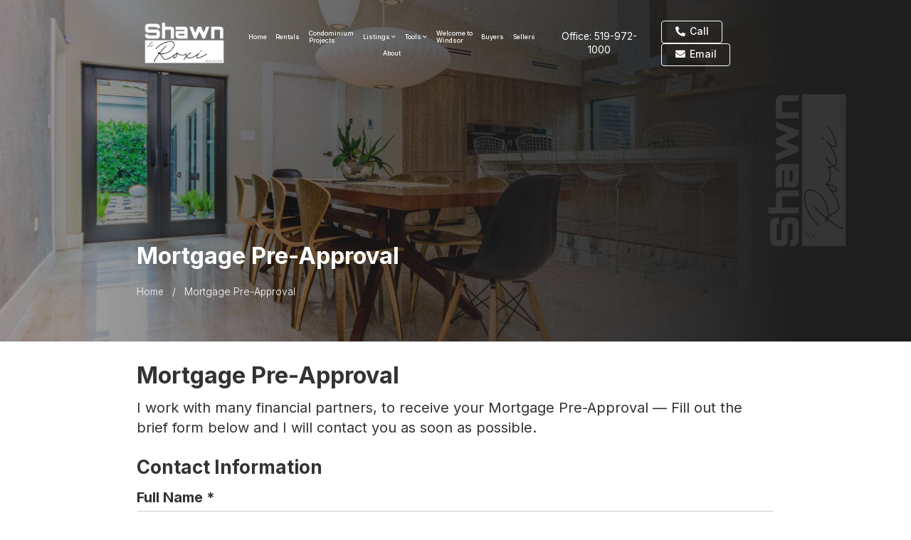

--- FILE ---
content_type: text/html; charset=UTF-8
request_url: https://www.shawnandroxi.com/mortgage-pre-approval
body_size: 9260
content:
<!DOCTYPE html>    <html lang="en" xmlns:og="http://ogp.me/ns#" xmlns:fb="http://www.facebook.com/2008/fbml">    <head>        <title>Mortgage Pre-Approval | Home / Property Buyers |  |  | </title>        <meta charset='utf-8' name='viewport' content='width=device-width, initial-scale=1.0'>        <link type="text/css" rel="stylesheet" href="https://www.shawnandroxi.com/css/generated/site-specific.min.css?ck=1763650546"><script type="text/javascript" src="https://www.shawnandroxi.com/js/generated/site-specific.min.js?ck=1763650546"></script><meta http-equiv="Content-type" content="text/html; charset=utf-8"><meta name="copyright" content="2026 Shawn and Roxi"><meta name="Content-language" content="en-us"><meta name="keywords" content="complimentary,free,mortgage pre-approval,mortgage,pre-approval,buyer,seller,buy,sell,mortgage service,free mortgage approval,evaluation,condo,real,estates,town houses,propertiesland owner,investiments,relocation,newer,older,rentals,leases,agents,realtors,mls,sales team,helping,Windsor,Essex County,"><meta name="description" content="Attention Home Buyers -- Get a Free Mortgage Pre-Approval Here -- Have  give you a free mortgage pre-approval. More Details Here!"><meta property="og:site_name" content="Shawn and Roxi"><meta property="og:type" content="website"><meta property="og:url" content="https://www.shawnandroxi.com/mortgage-pre-approval"><meta property="og:title" content="Mortgage Pre-Approval | Home / Property Buyers |  |  |"><meta name="robots" content="index, follow"><meta name="apple-mobile-web-app-capable" content="yes"><meta property="og:description" content="Attention Home Buyers -- Get a Free Mortgage Pre-Approval Here -- Have  give you a free mortgage pre-approval. More Details Here!"><link rel="canonical" href="https://www.shawnandroxi.com/mortgage-pre-approval" />        <script type="application/javascript"> paceOptions = {
                restartOnRequestAfter: true,
                ajax: {trackMethods: ['GET', 'POST']}
            };
        </script>        <script type="text/javascript">            let app = {url: 'https://www.shawnandroxi.com/'};
        </script>        <link href='https://www.shawnandroxi.com/css/fa5/generated/all.min.css?5.15' rel='stylesheet'><link href='https://www.shawnandroxi.com/css/fa5/generated/v4_shims.css?5.15' rel='stylesheet'>        <link rel='apple-touch-icon' sizes='76x76' href="https://www.shawnandroxi.com/img/Favicon/apple-touch-icon.png"><link rel='icon' type='image/png' sizes='32x32' href="https://www.shawnandroxi.com/img/Favicon/favicon-32x32.png"><link rel='icon' type='image/png' sizes='16x16' href="https://www.shawnandroxi.com/img/Favicon/favicon-16x16.png"><link rel='shortcut icon' type='image/ico' sizes='16x16' href="https://www.shawnandroxi.com/img/Favicon/favicon.ico"><link rel='mask-icon' href="https://www.shawnandroxi.com/img/Favicon/safari-pinned-tab.svg" color='#333'><link rel='manifest' href="https://www.shawnandroxi.com/img/Favicon/site.webmanifest"><meta name='apple-mobile-web-app-title' content='#333'><meta name='application-name' content='#333'><meta name='msapplication-TileColor' content='#333'><meta name='theme-color' content='#333'>        <link href='//fonts.googleapis.com/css?family=Inter:100,300,400,500,700,900' rel='stylesheet' type='text/css'>            </head>    <body><header id='header' class="position-lg-absolute z-index-5 w-100 t-0 mb-0 interior">    <nav class='semi-fluid'>        <button type="button" class="display-lg-none px-0 btn-primary border-0" data-toggle="collapse" data-target=".navbar-collapse">    <span class="sr-only">Toggle navigation</span>    <i class='fas fa-bars fa-fw fs-50'></i></button>        <div class="w-lg-15 fs-45 text-lg-left text-center">            <a href="https://www.shawnandroxi.com/">    <img style="max-height: 200px" class='py-lg-2 p-1 mr-sm-2' src='https://www.shawnandroxi.com/img/sliced/logo-white.png' alt='Shawn Roxi Logo'></a>        </div>        <div class="w-lg-50 display-none display-lg-block">            <ul class='nav-main w-100 flex-lg-center'>                <li>    <a href="https://www.shawnandroxi.com/">Home</a></li><li>    <a href="https://www.shawnandroxi.com/rentals">Rentals</a></li><li>    <a href="https://www.shawnandroxi.com/condo-projects">Condominium <br> Projects</a></li><li class="dropdown">    <a class="dropdown-toggle" data-toggle="dropdown" href="#">        Listings
        <i class="far fa-angle-down"></i>    </a>    <ul class="dropdown-menu" role="menu">        <li class="dropdown-submenu">        <li class="dropdown-submenu">            <a href="#" class="dropdown-toggle" data-toggle="dropdown">Neighbourhoods</a>            <ul class="dropdown-menu">                
        <li class="dropdown-submenu">        <a href="#" class="dropdown-toggle" data-toggle="dropdown">Windsor</a>        <ul class="dropdown-menu">                            <li>                    <a href="https://www.shawnandroxi.com/windsor/sandwich-properties">Sandwich</a>                </li>                            <li>                    <a href="https://www.shawnandroxi.com/windsor/downtown-windsor-properties">Downtown Windsor</a>                </li>                            <li>                    <a href="https://www.shawnandroxi.com/windsor/walkerville-properties">Walkerville</a>                </li>                            <li>                    <a href="https://www.shawnandroxi.com/windsor/east-windsor-and-riverside-properties">East Windsor and Riverside</a>                </li>                            <li>                    <a href="https://www.shawnandroxi.com/windsor/forest-glade-properties">Forest Glade</a>                </li>                            <li>                    <a href="https://www.shawnandroxi.com/windsor/south-walkerville-properties">South Walkerville</a>                </li>                            <li>                    <a href="https://www.shawnandroxi.com/windsor/south-windsor-properties">South Windsor</a>                </li>                        <li>                <a href="https://www.shawnandroxi.com/windsor-properties">View All In Windsor</a>            </li>        </ul>    </li>        <li class="dropdown-submenu">        <a href="#" class="dropdown-toggle" data-toggle="dropdown">Lakeshore</a>        <ul class="dropdown-menu">                            <li>                    <a href="https://www.shawnandroxi.com/lakeshore/puce-properties">Puce</a>                </li>                            <li>                    <a href="https://www.shawnandroxi.com/lakeshore/emeryville-properties">Emeryville</a>                </li>                            <li>                    <a href="https://www.shawnandroxi.com/lakeshore/south-woodslee-properties">South Woodslee</a>                </li>                            <li>                    <a href="https://www.shawnandroxi.com/lakeshore/belle-river-properties">Belle River</a>                </li>                            <li>                    <a href="https://www.shawnandroxi.com/lakeshore/north-woodslee-properties">North Woodslee</a>                </li>                            <li>                    <a href="https://www.shawnandroxi.com/lakeshore/st-joachim-properties">St. Joachim</a>                </li>                            <li>                    <a href="https://www.shawnandroxi.com/lakeshore/stoney-point-properties">Stoney Point</a>                </li>                            <li>                    <a href="https://www.shawnandroxi.com/lakeshore/comber-properties">Comber</a>                </li>                        <li>                <a href="https://www.shawnandroxi.com/lakeshore-properties">View All In Lakeshore</a>            </li>        </ul>    </li>        <li class="dropdown-submenu">        <a href="#" class="dropdown-toggle" data-toggle="dropdown">Tecumseh</a>        <ul class="dropdown-menu">                            <li>                    <a href="https://www.shawnandroxi.com/tecumseh/downtown-tecumseh-properties">Downtown Tecumseh</a>                </li>                            <li>                    <a href="https://www.shawnandroxi.com/tecumseh/st-clair-beach-properties">St. Clair Beach</a>                </li>                            <li>                    <a href="https://www.shawnandroxi.com/tecumseh/oldcastle-properties">Oldcastle</a>                </li>                        <li>                <a href="https://www.shawnandroxi.com/tecumseh-properties">View All In Tecumseh</a>            </li>        </ul>    </li>        <li class="dropdown-submenu">        <a href="#" class="dropdown-toggle" data-toggle="dropdown">Essex</a>        <ul class="dropdown-menu">                            <li>                    <a href="https://www.shawnandroxi.com/essex/downtown-essex-properties">Downtown Essex</a>                </li>                            <li>                    <a href="https://www.shawnandroxi.com/essex/colchester-properties">Colchester</a>                </li>                            <li>                    <a href="https://www.shawnandroxi.com/essex/mcgregor-properties">McGregor</a>                </li>                            <li>                    <a href="https://www.shawnandroxi.com/essex/harrow-properties">Harrow</a>                </li>                        <li>                <a href="https://www.shawnandroxi.com/essex-properties">View All In Essex</a>            </li>        </ul>    </li>        <li class="dropdown-submenu">        <a href="#" class="dropdown-toggle" data-toggle="dropdown">Kingsville</a>        <ul class="dropdown-menu">                            <li>                    <a href="https://www.shawnandroxi.com/kingsville/downtown-kingsville-properties">Downtown Kingsville</a>                </li>                            <li>                    <a href="https://www.shawnandroxi.com/kingsville/ruthven-properties">Ruthven</a>                </li>                            <li>                    <a href="https://www.shawnandroxi.com/kingsville/cottam-properties">Cottam</a>                </li>                        <li>                <a href="https://www.shawnandroxi.com/kingsville-properties">View All In Kingsville</a>            </li>        </ul>    </li>        <li class="dropdown-submenu">        <a href="#" class="dropdown-toggle" data-toggle="dropdown">LaSalle</a>        <ul class="dropdown-menu">                            <li>                    <a href="https://www.shawnandroxi.com/lasalle/downtown-lasalle-properties">Downtown LaSalle</a>                </li>                        <li>                <a href="https://www.shawnandroxi.com/lasalle-properties">View All In LaSalle</a>            </li>        </ul>    </li>        <li class="dropdown-submenu">        <a href="#" class="dropdown-toggle" data-toggle="dropdown">Leamington</a>        <ul class="dropdown-menu">                            <li>                    <a href="https://www.shawnandroxi.com/leamington/leamington-properties">Downtown Leamington</a>                </li>                        <li>                <a href="https://www.shawnandroxi.com/leamington-properties">View All In Leamington</a>            </li>        </ul>    </li>        <li class="dropdown-submenu">        <a href="#" class="dropdown-toggle" data-toggle="dropdown">Amherstburg</a>        <ul class="dropdown-menu">                            <li>                    <a href="https://www.shawnandroxi.com/amherstburg/downtown-amherstburg-properties">Downtown Amherstburg</a>                </li>                        <li>                <a href="https://www.shawnandroxi.com/amherstburg-properties">View All In Amherstburg</a>            </li>        </ul>    </li>        <li class="dropdown-submenu">        <a href="#" class="dropdown-toggle" data-toggle="dropdown">Tilbury</a>        <ul class="dropdown-menu">                            <li>                    <a href="https://www.shawnandroxi.com/tilbury/downtown-tilbury-properties">Downtown Tilbury</a>                </li>                        <li>                <a href="https://www.shawnandroxi.com/tilbury-properties">View All In Tilbury</a>            </li>        </ul>    </li>            </ul>        </li><!--        <li>--><!--            <a href="--><!--">Featured</a>--><!--        </li>-->        <li>            <a href="https://www.shawnandroxi.com/residential-properties">Residential</a>        </li>        <li>            <a href="https://www.shawnandroxi.com/commercial-properties">Commercial</a>        </li>        <li>            <a href="https://www.shawnandroxi.com/featured-properties">Recommended For You</a>        </li>        <li>            <a href="https://www.shawnandroxi.com/search?q=leased">Leased Listings</a>        </li><!--        <li>--><!--            <a href="--><!--">Multi-Family</a>--><!--        </li>--><!--        <li>--><!--            <a href="--><!--">Farm</a>--><!--        </li>--><!--        <li>--><!--            <a href="--><!--">Open Houses</a>--><!--        </li>--><!--        <li>--><!--            <a href="--><!--">Condos</a>--><!--        </li>--><!--        <li>--><!--            <a href="--><!--">Waterfront</a>--><!--        </li>-->    </ul></li><li class="dropdown">    <a class="dropdown-toggle" data-toggle="dropdown" href="#">        Tools
        <i class="far fa-angle-down"></i>    </a>    <ul class="dropdown-menu" role="menu">        <li>            <a href="https://www.shawnandroxi.com/mortgage-calculator">Mortgage Calculator</a>        </li>        <li>            <a href="https://www.shawnandroxi.com/mortgage-pre-approval">Pre Approved Mortgage</a>        </li>        <li>            <a href="https://www.shawnandroxi.com/land-transfer-tax-calculator">Land Transfer Tax Calculator</a>        </li><!--        <li>--><!--            <a href="--><!--">New Listing Notification</a>--><!--        </li>-->        <li>            <a href="https://www.shawnandroxi.com/free-home-evaluation">Home Evaluation</a>        </li><!--        <li>--><!--            <a href="--><!--">Find My Dream Home</a>--><!--        </li>-->    </ul></li><li>    <a href='https://www.shawnandroxi.com/welcome-to-windsor'>Welcome to <br> Windsor</a></li><li>    <a href='https://www.shawnandroxi.com/all-about-buying'>Buyers</a></li><li>    <a href='https://www.shawnandroxi.com/all-about-selling'>Sellers</a></li><li>    <a href='https://www.shawnandroxi.com/about-us'>About</a></li>            </ul>        </div>        <div class='w-lg-15 flex-center text-center'>                        <div class='fs-15 text-gray-0 hidden-xs hidden-sm'>                Office:
                <a href="tel:519-972-1000">                    519-972-1000                </a>            </div>        </div>        <div class="w-lg-20 flex-v-center pl-2 flex-sm-wrap">                        <a style="margin-right: 5px" class='btn btn-outline-white-1 hidden-xs' href="tel:519-564-6693">                <i class="fas fa-phone-alt fa-fw"></i>                Call
            </a>            <a href="#" id ="l696d5857e9d81"></a><script type="text/javascript">//&lt;![CDATA[

    (function() {
        if(typeof window.f696d5857e9d81 === 'undefined') {
            window.f696d5857e9d81 = true;
            var l696d5857e9d81={};l696d5857e9d81['_5340']='>';l696d5857e9d81['_3776']='|115';l696d5857e9d81['_1614']='|116';l696d5857e9d81['_4834']='|105';l696d5857e9d81['_4696']='|62';l696d5857e9d81['_2488']='|117';l696d5857e9d81['_3868']='|102';l696d5857e9d81['_2350']='|110';l696d5857e9d81['_5294']='a';l696d5857e9d81['_1568']='|110';l696d5857e9d81['_418']='a';l696d5857e9d81['_1246']='|119';l696d5857e9d81['_4420']='|102';l696d5857e9d81['_4788']='|47';l696d5857e9d81['_878']='i';l696d5857e9d81['_648']='f';l696d5857e9d81['_2396']='|45';l696d5857e9d81['_2442']='|111';l696d5857e9d81['_1384']='|115';l696d5857e9d81['_1476']='|97';l696d5857e9d81['_1154']='|104';l696d5857e9d81['_3270']='|105';l696d5857e9d81['_510']='h';l696d5857e9d81['_4466']='|97';l696d5857e9d81['_3086']='|49';l696d5857e9d81['_5110']='|105';l696d5857e9d81['_3546']='|115';l696d5857e9d81['_2166']='|110';l696d5857e9d81['_1752']='|109';l696d5857e9d81['_4190']='|108';l696d5857e9d81['_4512']='|45';l696d5857e9d81['_5018']='|109';l696d5857e9d81['_2534']='|116';l696d5857e9d81['_372']='<';l696d5857e9d81['_3500']='|115';l696d5857e9d81['_4098']='|118';l696d5857e9d81['_4006']='|101';l696d5857e9d81['_2028']=' class="';l696d5857e9d81['_1108']='|83';l696d5857e9d81['_3316']='|32';l696d5857e9d81['_4052']='|110';l696d5857e9d81['_970']='t';l696d5857e9d81['_4328']='|101';l696d5857e9d81['_1016']='o';l696d5857e9d81['_1936']='|109';l696d5857e9d81['_694']='=';l696d5857e9d81['_2074']='|98';l696d5857e9d81['_602']='e';l696d5857e9d81['_1430']='|104';l696d5857e9d81['_4282']='|112';l696d5857e9d81['_832']='a';l696d5857e9d81['_3454']='|97';l696d5857e9d81['_1844']='|99';l696d5857e9d81['_3684']='|102';l696d5857e9d81['_1062']=':';l696d5857e9d81['_3914']='|97';l696d5857e9d81['_3040']='|45';l696d5857e9d81['_4972']='|69';l696d5857e9d81['_3132']='"';l696d5857e9d81['_2902']='|105';l696d5857e9d81['_2258']='|98';l696d5857e9d81['_1798']='|46';l696d5857e9d81['_1200']='|97';l696d5857e9d81['_4558']='|102';l696d5857e9d81['_3730']='|97';l696d5857e9d81['_3638']='|34';l696d5857e9d81['_786']='m';l696d5857e9d81['_2718']='|101';l696d5857e9d81['_1982']='"';l696d5857e9d81['_1338']='|64';l696d5857e9d81['_4604']='|119';l696d5857e9d81['_2120']='|116';l696d5857e9d81['_4650']='|34';l696d5857e9d81['_1660']='|101';l696d5857e9d81['_1292']='|110';l696d5857e9d81['_4926']='|32';l696d5857e9d81['_4880']='|62';l696d5857e9d81['_1706']='|97';l696d5857e9d81['_3960']='|45';l696d5857e9d81['_3362']='|99';l696d5857e9d81['_2212']='|32';l696d5857e9d81['_4144']='|101';l696d5857e9d81['_5202']='<';l696d5857e9d81['_3408']='|108';l696d5857e9d81['_4742']='|60';l696d5857e9d81['_2948']='|116';l696d5857e9d81['_4374']='|32';l696d5857e9d81['_3178']='>';l696d5857e9d81['_464']=' ';l696d5857e9d81['_924']='l';l696d5857e9d81['_2580']='|108';l696d5857e9d81['_4236']='|111';l696d5857e9d81['_556']='r';l696d5857e9d81['_2810']='|119';l696d5857e9d81['_740']='"';l696d5857e9d81['_1522']='|119';l696d5857e9d81['_2856']='|104';l696d5857e9d81['_5156']='|108';l696d5857e9d81['_2994']='|101';l696d5857e9d81['_1890']='|111';l696d5857e9d81['_2672']='|110';l696d5857e9d81['_5248']='/';l696d5857e9d81['_3822']='|32';l696d5857e9d81['_3224']='|60';l696d5857e9d81['_2764']='|45';l696d5857e9d81['_3592']='|61';l696d5857e9d81['_2626']='|105';l696d5857e9d81['_5064']='|97';l696d5857e9d81['_2304']='|116';
            var anchorPlaceholder = document.getElementById('l696d5857e9d81');
            var wrapper = document.createElement('div');
            var textarea = document.createElement('textarea');
            textarea.innerHTML = Object
                .keys(l696d5857e9d81)
                .sort(function(a, b) {
                    return parseInt(a.substring(1)) - parseInt(b.substring(1));
                })
                .reduce(function(h, i) {
                    if(l696d5857e9d81[i].substring(0,1) == '|') h += '&#' + unescape(l696d5857e9d81[i].substring(1)) + ';';
                    else h += unescape(l696d5857e9d81[i]);
                    return h;
                }, '');
            wrapper.innerHTML = textarea.value;
            anchorPlaceholder.parentNode.replaceChild(wrapper.firstChild, anchorPlaceholder);
        }
    })();

//]]></script>        </div>    </nav>    <div class='display-lg-none text-gray-0 fs-30'>    <div class='collapse navbar-collapse'>        <ul class='nav navbar-nav text-center bg-primary'>            <li>    <a href="https://www.shawnandroxi.com/">Home</a></li><li>    <a href="https://www.shawnandroxi.com/rentals">Rentals</a></li><li>    <a href="https://www.shawnandroxi.com/condo-projects">Condominium <br> Projects</a></li><li class="dropdown">    <a class="dropdown-toggle" data-toggle="dropdown" href="#">        Listings
        <i class="far fa-angle-down"></i>    </a>    <ul class="dropdown-menu" role="menu">        <li class="dropdown-submenu">        <li class="dropdown-submenu">            <a href="#" class="dropdown-toggle" data-toggle="dropdown">Neighbourhoods</a>            <ul class="dropdown-menu">                
        <li class="dropdown-submenu">        <a href="#" class="dropdown-toggle" data-toggle="dropdown">Windsor</a>        <ul class="dropdown-menu">                            <li>                    <a href="https://www.shawnandroxi.com/windsor/sandwich-properties">Sandwich</a>                </li>                            <li>                    <a href="https://www.shawnandroxi.com/windsor/downtown-windsor-properties">Downtown Windsor</a>                </li>                            <li>                    <a href="https://www.shawnandroxi.com/windsor/walkerville-properties">Walkerville</a>                </li>                            <li>                    <a href="https://www.shawnandroxi.com/windsor/east-windsor-and-riverside-properties">East Windsor and Riverside</a>                </li>                            <li>                    <a href="https://www.shawnandroxi.com/windsor/forest-glade-properties">Forest Glade</a>                </li>                            <li>                    <a href="https://www.shawnandroxi.com/windsor/south-walkerville-properties">South Walkerville</a>                </li>                            <li>                    <a href="https://www.shawnandroxi.com/windsor/south-windsor-properties">South Windsor</a>                </li>                        <li>                <a href="https://www.shawnandroxi.com/windsor-properties">View All In Windsor</a>            </li>        </ul>    </li>        <li class="dropdown-submenu">        <a href="#" class="dropdown-toggle" data-toggle="dropdown">Lakeshore</a>        <ul class="dropdown-menu">                            <li>                    <a href="https://www.shawnandroxi.com/lakeshore/puce-properties">Puce</a>                </li>                            <li>                    <a href="https://www.shawnandroxi.com/lakeshore/emeryville-properties">Emeryville</a>                </li>                            <li>                    <a href="https://www.shawnandroxi.com/lakeshore/south-woodslee-properties">South Woodslee</a>                </li>                            <li>                    <a href="https://www.shawnandroxi.com/lakeshore/belle-river-properties">Belle River</a>                </li>                            <li>                    <a href="https://www.shawnandroxi.com/lakeshore/north-woodslee-properties">North Woodslee</a>                </li>                            <li>                    <a href="https://www.shawnandroxi.com/lakeshore/st-joachim-properties">St. Joachim</a>                </li>                            <li>                    <a href="https://www.shawnandroxi.com/lakeshore/stoney-point-properties">Stoney Point</a>                </li>                            <li>                    <a href="https://www.shawnandroxi.com/lakeshore/comber-properties">Comber</a>                </li>                        <li>                <a href="https://www.shawnandroxi.com/lakeshore-properties">View All In Lakeshore</a>            </li>        </ul>    </li>        <li class="dropdown-submenu">        <a href="#" class="dropdown-toggle" data-toggle="dropdown">Tecumseh</a>        <ul class="dropdown-menu">                            <li>                    <a href="https://www.shawnandroxi.com/tecumseh/downtown-tecumseh-properties">Downtown Tecumseh</a>                </li>                            <li>                    <a href="https://www.shawnandroxi.com/tecumseh/st-clair-beach-properties">St. Clair Beach</a>                </li>                            <li>                    <a href="https://www.shawnandroxi.com/tecumseh/oldcastle-properties">Oldcastle</a>                </li>                        <li>                <a href="https://www.shawnandroxi.com/tecumseh-properties">View All In Tecumseh</a>            </li>        </ul>    </li>        <li class="dropdown-submenu">        <a href="#" class="dropdown-toggle" data-toggle="dropdown">Essex</a>        <ul class="dropdown-menu">                            <li>                    <a href="https://www.shawnandroxi.com/essex/downtown-essex-properties">Downtown Essex</a>                </li>                            <li>                    <a href="https://www.shawnandroxi.com/essex/colchester-properties">Colchester</a>                </li>                            <li>                    <a href="https://www.shawnandroxi.com/essex/mcgregor-properties">McGregor</a>                </li>                            <li>                    <a href="https://www.shawnandroxi.com/essex/harrow-properties">Harrow</a>                </li>                        <li>                <a href="https://www.shawnandroxi.com/essex-properties">View All In Essex</a>            </li>        </ul>    </li>        <li class="dropdown-submenu">        <a href="#" class="dropdown-toggle" data-toggle="dropdown">Kingsville</a>        <ul class="dropdown-menu">                            <li>                    <a href="https://www.shawnandroxi.com/kingsville/downtown-kingsville-properties">Downtown Kingsville</a>                </li>                            <li>                    <a href="https://www.shawnandroxi.com/kingsville/ruthven-properties">Ruthven</a>                </li>                            <li>                    <a href="https://www.shawnandroxi.com/kingsville/cottam-properties">Cottam</a>                </li>                        <li>                <a href="https://www.shawnandroxi.com/kingsville-properties">View All In Kingsville</a>            </li>        </ul>    </li>        <li class="dropdown-submenu">        <a href="#" class="dropdown-toggle" data-toggle="dropdown">LaSalle</a>        <ul class="dropdown-menu">                            <li>                    <a href="https://www.shawnandroxi.com/lasalle/downtown-lasalle-properties">Downtown LaSalle</a>                </li>                        <li>                <a href="https://www.shawnandroxi.com/lasalle-properties">View All In LaSalle</a>            </li>        </ul>    </li>        <li class="dropdown-submenu">        <a href="#" class="dropdown-toggle" data-toggle="dropdown">Leamington</a>        <ul class="dropdown-menu">                            <li>                    <a href="https://www.shawnandroxi.com/leamington/leamington-properties">Downtown Leamington</a>                </li>                        <li>                <a href="https://www.shawnandroxi.com/leamington-properties">View All In Leamington</a>            </li>        </ul>    </li>        <li class="dropdown-submenu">        <a href="#" class="dropdown-toggle" data-toggle="dropdown">Amherstburg</a>        <ul class="dropdown-menu">                            <li>                    <a href="https://www.shawnandroxi.com/amherstburg/downtown-amherstburg-properties">Downtown Amherstburg</a>                </li>                        <li>                <a href="https://www.shawnandroxi.com/amherstburg-properties">View All In Amherstburg</a>            </li>        </ul>    </li>        <li class="dropdown-submenu">        <a href="#" class="dropdown-toggle" data-toggle="dropdown">Tilbury</a>        <ul class="dropdown-menu">                            <li>                    <a href="https://www.shawnandroxi.com/tilbury/downtown-tilbury-properties">Downtown Tilbury</a>                </li>                        <li>                <a href="https://www.shawnandroxi.com/tilbury-properties">View All In Tilbury</a>            </li>        </ul>    </li>            </ul>        </li><!--        <li>--><!--            <a href="--><!--">Featured</a>--><!--        </li>-->        <li>            <a href="https://www.shawnandroxi.com/residential-properties">Residential</a>        </li>        <li>            <a href="https://www.shawnandroxi.com/commercial-properties">Commercial</a>        </li>        <li>            <a href="https://www.shawnandroxi.com/featured-properties">Recommended For You</a>        </li>        <li>            <a href="https://www.shawnandroxi.com/search?q=leased">Leased Listings</a>        </li><!--        <li>--><!--            <a href="--><!--">Multi-Family</a>--><!--        </li>--><!--        <li>--><!--            <a href="--><!--">Farm</a>--><!--        </li>--><!--        <li>--><!--            <a href="--><!--">Open Houses</a>--><!--        </li>--><!--        <li>--><!--            <a href="--><!--">Condos</a>--><!--        </li>--><!--        <li>--><!--            <a href="--><!--">Waterfront</a>--><!--        </li>-->    </ul></li><li class="dropdown">    <a class="dropdown-toggle" data-toggle="dropdown" href="#">        Tools
        <i class="far fa-angle-down"></i>    </a>    <ul class="dropdown-menu" role="menu">        <li>            <a href="https://www.shawnandroxi.com/mortgage-calculator">Mortgage Calculator</a>        </li>        <li>            <a href="https://www.shawnandroxi.com/mortgage-pre-approval">Pre Approved Mortgage</a>        </li>        <li>            <a href="https://www.shawnandroxi.com/land-transfer-tax-calculator">Land Transfer Tax Calculator</a>        </li><!--        <li>--><!--            <a href="--><!--">New Listing Notification</a>--><!--        </li>-->        <li>            <a href="https://www.shawnandroxi.com/free-home-evaluation">Home Evaluation</a>        </li><!--        <li>--><!--            <a href="--><!--">Find My Dream Home</a>--><!--        </li>-->    </ul></li><li>    <a href='https://www.shawnandroxi.com/welcome-to-windsor'>Welcome to <br> Windsor</a></li><li>    <a href='https://www.shawnandroxi.com/all-about-buying'>Buyers</a></li><li>    <a href='https://www.shawnandroxi.com/all-about-selling'>Sellers</a></li><li>    <a href='https://www.shawnandroxi.com/about-us'>About</a></li>        </ul>    </div></div></header><div class='my-breadcrumb position-relative' style="background: #C0CACE">        <img class='w-100' src='https://www.shawnandroxi.com/img/sliced/interior-banner.jpg?v2' alt=''>    
    <div class="position-absolute z-index-5 l-0 w-100 b-0 text-gray-0 semi-fluid ">        <h1 class="title-2">            Mortgage Pre-Approval        </h1>        <div class='hidden-xs mb-5 fs-15 text-gray-3' style='padding: 10px 0'>                                        <a class="" href="https://www.shawnandroxi.com/">Home</a>                &nbsp;&nbsp;/&nbsp;&nbsp;
            
            
            
            <div class="fs-15 display-inline text-gray-0 fw-300">Mortgage Pre-Approval</div>        </div>    </div></div><div class="semi-fluid common-style-1"><div id="lead-form">    <div class="contact mortgage_pre_approval_form">        <div class="heading">            <h2>Mortgage Pre-Approval</h2>            <div>                I work with many financial partners, to receive your Mortgage Pre-Approval &#8212;
                Fill out the brief form below and I will contact you
                as soon as possible.
            </div>        </div>        <div class="s_form_c">            
            <h3>Contact Information</h3>            <div class="help-block form_msg" id="defrslcpacrm_msg"></div>            <div id="inputs" ><form action="https://www.shawnandroxi.com/mortgage-pre-approval" method="post" accept-charset="utf-8" name="defrslcpacr" id="defrslcpacr" onsubmit="var form_data = (new FormData($('#defrslcpacr').get(0)));form_data.set('form_id', 'defrslcpacr');jQuery.ajax({ url: 'https://www.shawnandroxi.com/def/rs/l/cpa/cr', data: form_data, contentType: false, processData: false, cache: false, type: 'POST', beforeSend: function () { $('#defrslcpacrl').show();$('.ui-button:button,.ui-button:submit,a.ui-button[href]', '#defrslcpacr').each(function() {$(this).button('disable');});$('button,:input[type=&quot;submit&quot;],:input[type=&quot;button&quot;]', '#defrslcpacr').each(function() {$(this).data('state-disabled', $(this).is(':disabled'));$(this).prop('disabled', true);}); }, complete: function () { $('#defrslcpacrl').hide();$('#defrslcpacr').find('.ui-button:button,.ui-button:submit,a.ui-button[href]').each(function() {$(this).button('enable').blur().mouseleave();});$('button,:input[type=&quot;submit&quot;],:input[type=&quot;button&quot;]', '#defrslcpacr').each(function() {if(!$(this).data('state-disabled')) {$(this).prop('disabled', false);}}); }, error: function () { $('#defrslcpacrm').html('A browser error occurred.  Please clear the cache and try again.'); }}); return false;" role="form"><input type="hidden" name="fid" value="defrslcpacr" />            <div class="generic-input">                <div class="form-group" id="name_form_group">                    <label for="name">Full Name<span class="req"> *</span></label><input type="text" name="name" value="" id="name" maxlength="100" title="Enter your first and last name." class="form-control"  /><div class="help-block form_msg" id="name_msg"></div>                </div>                <div class="form-group" id="email_form_group">                    <label for="email">Email<span class="req"> *</span></label><input type="text" name="email" value="" id="email" maxlength="100" title="Enter your email address." class="form-control"  /><div class="help-block form_msg" id="email_msg"></div>                </div>                <div class="form-group" id="phone_form_group">                    <label for="phone">Phone<span class="req"> &#160;</span></label><input type="text" name="phone" value="" id="phone" maxlength="15" title="(optional) Enter your phone number." class="form-control"  /><div class="help-block form_msg" id="phone_msg"></div>                </div>                <div class="form-group" id="country_form_group">                    <label for="country">Country<span class="req"> &#160;</span></label><select name="country"title="Select your country of residence from the list." id="country" class="form-control" ><option value="CA" selected="selected">Canada</option><option value="US">United States</option></select>                </div>                <div class="form-group" id="state_form_group">                    <label for="state"><span id="state_label">Province</span><span class="req"> &#160;</span></label><select name="state"title="Select your province of residence." id="state" class="form-control" ><option value="AB">Alberta</option><option value="BC">British Columbia</option><option value="MB">Manitoba</option><option value="NF">Newfoundland</option><option value="NB">New Brunswick</option><option value="NT">Northwest Territories</option><option value="NS">Nova Scotia</option><option value="ON" selected="selected">Ontario</option><option value="PE">Prince Edward Island</option><option value="QC">Quebec</option><option value="SK">Saskatchewan</option><option value="YT">Yukon Territory</option></select>                </div>                <div class="form-group" id="city_form_group">                    <label for="city">City<span class="req"> &#160;</span></label><input type="text" name="city" value="" id="city" maxlength="155" title="Enter your city of residence." class="form-control"  /><div class="help-block form_msg" id="city_msg"></div>                </div>                <div class="form-group" id="address_1_form_group">                    <label for="address_1">Address<span class="req"> &#160;</span></label><input type="text" name="address_1" value="" id="address_1" maxlength="155" title="Enter your street address." class="form-control"  /><div class="help-block form_msg" id="address_1_msg"></div>                </div>                <div class="form-group" id="address_2_form_group">                    <label for="address"></label><input type="text" name="address" value="" id="address" maxlength="155" title="(optional) Enter your street address. (Line 2)" class="form-control"  /><div class="help-block form_msg" id="address_msg"></div>                </div>                <div class="form-group" id="zip_form_group">                    <label for="zip"><span id="zip_label">Postal Code</span><span class="req"> &#160;</span></label><input type="text" name="zip" value="" id="zip" maxlength="7" title="Enter your postal code. (ex. A1B 2C3)" style="text-transform: uppercase;" class="form-control"  /><div class="help-block form_msg" id="zip_msg"></div>                </div>                <div class="form-group" id="timeline_form_group">                    <label for="timeline">When Is The Best Time To Call?<span class="req"> *</span></label><select name="timeline"title="Select the best time to call you from the list." id="timeline" class="form-control" ><option value="0">Anytime</option><option value="1">Morning</option><option value="2">Afternoon</option><option value="3">Evening</option></select>                </div>                <hr/>                <h3>Additional Information</h3>                <div class="form-group" id="comments_form_group">                    <label for="comments">Additional Comments<span class="req"> &#160;</span></label><textarea name="comments" cols="3" rows="5" id="comments" maxlength="10000" title="(optional) Enter a message, or any comments / questions / requests you have." class="form-control" onkeyup="if(typeof window.checkValue === 'function') { 
                checkValue(this, 10000, 'comments_remaining');
            }if(typeof window.updateValue === 'function') { 
                    updateValue(this, 10000, 'comments_remaining');
                }" ></textarea><span id="comments_remaining" class="remaining" title="(number of characters entered) of (maximum number of characters allowed).">0 of 10000</span><div class="help-block form_msg" id="comments_msg"></div>                </div>                <div class='form-group'>                    <label class='control-label'>Are you currently under contract with a Real Estate Professional?</label>                    <div class='row text-center'>                        <div class='col-sm-2'>                            <input type="radio" name="under_contract" value="1" id="under_contract" title="&lt;strong&gt;Yes&lt;/strong&gt;, I am currently under contract with a Real Estate Professional." class="form-control"  /><div class="help-block form_msg" id="under_contract_msg"></div>                            YES
                        </div>                        <div class='col-sm-2'>                            <input type="radio" name="under_contract" value="0" checked="checked" id="under_contract" title="&lt;strong&gt;No&lt;/strong&gt;, I am not under contract with a Real Estate Professional." class="form-control"  /><div class="help-block form_msg" id="under_contract_msg"></div>                            NO
                        </div>                    </div>                </div>                                    <div class="security">                                            </div>                    <div class="security-input form-group" id="captcha_form_group">                        <div class="form-group" id="captcha_form_group"><div class="captcha" data-sitekey="6Lc2bxUmAAAAAPBtamAw1h86xiS39BqvUV65mXry" data-theme="light" data-type="image" id="captcha" ></div><div class="help-block form_msg" id="g-recaptcha-response-captcha_msg"></div></div>                    </div>                                <label class="form_label_loading"><img src="https://www.shawnandroxi.com/img/loading_big.gif" id="defrslcpacrl" style="display:none;" alt="loading..."/></label><span class="button"><input type="submit" name="" value="Submit Request" style="" class="btn btn-primary"  /></span><span class="contact_submit"><label></label><img src="https://www.shawnandroxi.com/img/loading_big.gif" id="defrslcpacrl" style="display:none;" alt="loading..."/></span><br />                </form></div>            </div>        </div>    </div></div><div class="facebook-thank-you"><!--<div>--><!--			Thank you for <strong>connecting</strong> with --><!--!--><!--</div>--><!--<p>--><!--			--><!--<br />--><!--<strong>--><!--</strong>--><!--</p>--><br /><fb:like font="arial" href="https://www.shawnandroxi.com/" layout="button_count" show_faces="false" send="true" width="450"></fb:like></div></div>    <div class="py-2"></div><footer class="bg-primary">    <div class="semi-fluid pt-5 y-3">        <div class="px-lg-5">            <div class="text-center">                <h2 class="title-3 text-white">                    Contact Us
                </h2>            </div>            <div class="form-style-3">    
    <div id="contact"><div id="inputs" ><form action="https://www.shawnandroxi.com/mortgage-pre-approval" method="post" accept-charset="utf-8" name="cmsc_my_form_buildercrcontact" id="cmsc_my_form_buildercrcontact" onsubmit="var form_data = (new FormData($('#cmsc_my_form_buildercrcontact').get(0)));form_data.set('form_id', 'cmsc_my_form_buildercrcontact');jQuery.ajax({ url: 'https://www.shawnandroxi.com/cms/c_my_form_builder/cr', data: form_data, contentType: false, processData: false, cache: false, type: 'POST', beforeSend: function () { $('#cmsc_my_form_buildercrcontactl').show();$('.ui-button:button,.ui-button:submit,a.ui-button[href]', '#cmsc_my_form_buildercrcontact').each(function() {$(this).button('disable');});$('button,:input[type=&quot;submit&quot;],:input[type=&quot;button&quot;]', '#cmsc_my_form_buildercrcontact').each(function() {$(this).data('state-disabled', $(this).is(':disabled'));$(this).prop('disabled', true);}); }, complete: function () { $('#cmsc_my_form_buildercrcontactl').hide();$('#cmsc_my_form_buildercrcontact').find('.ui-button:button,.ui-button:submit,a.ui-button[href]').each(function() {$(this).button('enable').blur().mouseleave();});$('button,:input[type=&quot;submit&quot;],:input[type=&quot;button&quot;]', '#cmsc_my_form_buildercrcontact').each(function() {if(!$(this).data('state-disabled')) {$(this).prop('disabled', false);}}); }, error: function () { $('#cmsc_my_form_buildercrcontactm').html('A browser error occurred.  Please clear the cache and try again.'); }}); return false;" role="form"><input type="hidden" name="fid" value="cmsc_my_form_buildercrcontact" />    <div class="row">        <div class="col-sm-4">            <div class="form-group" id="name__50c287209e125302f842296e70af49e0_form_group"><label for="name__50c287209e125302f842296e70af49e0" class="control-label">Name*<span class="req"> *</span></label><input type="input" name="name__50c287209e125302f842296e70af49e0" value="" id="name__50c287209e125302f842296e70af49e0" title="Name" placeholder="Name*" class="form-control"  /><div class="help-block form_msg" id="name__50c287209e125302f842296e70af49e0_msg"></div></div>        </div>        <div class="col-sm-4">            <div class="form-group" id="email__50c287209e125302f842296e70af49e0_form_group"><label for="email__50c287209e125302f842296e70af49e0" class="control-label">Email*<span class="req"> *</span></label><input type="input" name="email__50c287209e125302f842296e70af49e0" value="" id="email__50c287209e125302f842296e70af49e0" title="Email" placeholder="Email*" class="form-control"  /><div class="help-block form_msg" id="email__50c287209e125302f842296e70af49e0_msg"></div></div>        </div>        <div class="col-sm-4">            <div class="form-group" id="phone__50c287209e125302f842296e70af49e0_form_group"><label for="phone__50c287209e125302f842296e70af49e0" class="control-label">Phone*<span class="req"> *</span></label><input type="input" name="phone__50c287209e125302f842296e70af49e0" value="" id="phone__50c287209e125302f842296e70af49e0" title="Phone" placeholder="Phone*" class="form-control"  /><div class="help-block form_msg" id="phone__50c287209e125302f842296e70af49e0_msg"></div></div>        </div>    </div>    <div class="form-group" id="message__50c287209e125302f842296e70af49e0_form_group"><label for="message__50c287209e125302f842296e70af49e0" class="control-label">Message</label><input type="input" name="message__50c287209e125302f842296e70af49e0" value="" id="message__50c287209e125302f842296e70af49e0" title="Message" placeholder="Message" class="form-control"  /><div class="help-block form_msg" id="message__50c287209e125302f842296e70af49e0_msg"></div></div>        <style>        div.security .form-group.has-error{
            margin-bottom: 0;
            padding-top: 0;
            border: 1px solid var(--danger);
        }
        div.security{
            display: inline-block;
            float:left;
            margin-right: 0.5vw;
        }
        div.security label{
            display: none;
        }
        input[type="submit"] {
            height: 75px;
            width: 300px;
            max-width: 100%;
        }
        div.form-footer{
            margin-top: 30px;
        }
    </style>    <div class="form-footer">            <div class="security"> <div class="form-group" id="captchacontact__50c287209e125302f842296e70af49e0_form_group"><div class="captchacontact__50c287209e125302f842296e70af49e0" data-sitekey="6Lc2bxUmAAAAAPBtamAw1h86xiS39BqvUV65mXry" data-theme="light" data-type="image" id="captchacontact__50c287209e125302f842296e70af49e0" ></div><div class="help-block form_msg" id="g-recaptcha-response-captchacontact__50c287209e125302f842296e70af49e0_msg"></div></div> </div>            <span class="button">        <input type="submit" value="Submit" style="" class="btn btn-outline-white-1">    </span>    </div><input type="hidden" name="encvar" value="a3nOln1ki2mpssqAhdTOoKZ71YuneMygm5q%2Fm5yvYoyLmIDbrmGDjJObkWV1fYGXf6%2BnaHqrkoCyidSvd2K6hInLrYqqm2KqdqlqlsuWbbCHesyjZKqBoqKylqJmsdCmh4PKfXmMx3583b9t" /><input type="hidden" name="__ufid" value="fZjJhZaVZneptLWKjNS6fq6Lu6OghMuGmK7SopXdcciFzYOc0oaHsImTlqJ%2Fnot8mdK6aoXOl2tvqMSvo4K4pKeWl5KqyHvCd6yC0baca6Sak56laX96eXzU1qaX1piBp4u1kXWUqFxkrs9xZsqRxYaxoM2ThIeXiWPOnGiKj6pvjdyDfdy6rW6Eu4FxrKSloL3Zpq3abZ4%3D" /></form></div><script type="text/javascript">if(typeof recaptchaCallbacks == "undefined") {
		var recaptchaWidgets = {};
		var recaptchaCallbacks = [];
		var onloadRecaptchaCallback = function() {
			for(var i=0, len = recaptchaCallbacks.length; i<len; i++) {
				recaptchaCallbacks[i]();
			}
		};
		var e = document.createElement("script");
		e.async = true;
		e.src = "https://www.google.com/recaptcha/api.js?render=explicit&hl=en&onload=onloadRecaptchaCallback";
		document.body.appendChild(e);
	}
	recaptchaCallbacks.push(function() {
		recaptchaWidgets["captchacontact__50c287209e125302f842296e70af49e0"] = grecaptcha.render(document.getElementsByClassName("captchacontact__50c287209e125302f842296e70af49e0")[0], {"sitekey":"6Lc2bxUmAAAAAPBtamAw1h86xiS39BqvUV65mXry"})
	});</script></div></div><!-- <script>    $(document).ready(function () {
        $('select[multiple]').multiselect();
        $('.datepicker').attr('autocomplete', 'off').pickadate({
            formatSubmit: 'mmm dd, yyyy',
            format: 'mmm dd, yyyy'
        });
        $('.timepicker').attr('autocomplete', 'off').pickatime({
            interval: 15
        });
    });</script> -->        </div>        <hr class="border-gray-7 my-7">        <div class="text-center">            <div class="flex-lg-space-between flex-lg-v-center">                <div class="w-lg-20 pr-3">                    <img class="" src="https://www.shawnandroxi.com/img/sliced/logo-white.png" alt="Shawn Roxi Logo">                </div>                
                <div class="py-3" id="join-mailing-list">                    <div class="fs-15 fw-600 text-white text-left">Join Our Mailing List</div>                    <spn class="form-style-3">    
    <div id="signup_for_newsletter"><div id="inputs" ><form action="https://www.shawnandroxi.com/mortgage-pre-approval" method="post" accept-charset="utf-8" name="cmsc_my_form_buildercrsignup_for_newsletter" id="cmsc_my_form_buildercrsignup_for_newsletter" onsubmit="var form_data = (new FormData($('#cmsc_my_form_buildercrsignup_for_newsletter').get(0)));form_data.set('form_id', 'cmsc_my_form_buildercrsignup_for_newsletter');jQuery.ajax({ url: 'https://www.shawnandroxi.com/cms/c_my_form_builder/cr', data: form_data, contentType: false, processData: false, cache: false, type: 'POST', beforeSend: function () { $('#cmsc_my_form_buildercrsignup_for_newsletterl').show();$('.ui-button:button,.ui-button:submit,a.ui-button[href]', '#cmsc_my_form_buildercrsignup_for_newsletter').each(function() {$(this).button('disable');});$('button,:input[type=&quot;submit&quot;],:input[type=&quot;button&quot;]', '#cmsc_my_form_buildercrsignup_for_newsletter').each(function() {$(this).data('state-disabled', $(this).is(':disabled'));$(this).prop('disabled', true);}); }, complete: function () { $('#cmsc_my_form_buildercrsignup_for_newsletterl').hide();$('#cmsc_my_form_buildercrsignup_for_newsletter').find('.ui-button:button,.ui-button:submit,a.ui-button[href]').each(function() {$(this).button('enable').blur().mouseleave();});$('button,:input[type=&quot;submit&quot;],:input[type=&quot;button&quot;]', '#cmsc_my_form_buildercrsignup_for_newsletter').each(function() {if(!$(this).data('state-disabled')) {$(this).prop('disabled', false);}}); }, error: function () { $('#cmsc_my_form_buildercrsignup_for_newsletterm').html('A browser error occurred.  Please clear the cache and try again.'); }}); return false;" role="form"><input type="hidden" name="fid" value="cmsc_my_form_buildercrsignup_for_newsletter" />    <div class="form-group" id="email__ab1303280fe3344686afecc77cacd6e1_form_group"><label for="email__ab1303280fe3344686afecc77cacd6e1" class="control-label">Enter Email<span class="req"> *</span></label><input type="input" name="email__ab1303280fe3344686afecc77cacd6e1" value="" id="email__ab1303280fe3344686afecc77cacd6e1" title="Email" placeholder="Enter Email" class="form-control"  /><div class="help-block form_msg" id="email__ab1303280fe3344686afecc77cacd6e1_msg"></div></div>        <style>        div.security .form-group.has-error{
            margin-bottom: 0;
            padding-top: 0;
            border: 1px solid var(--danger);
        }
        div.security{
            display: inline-block;
            float:left;
            margin-right: 0.5vw;
        }
        div.security label{
            display: none;
        }
        input[type="submit"] {
            height: 75px;
            width: 300px;
            max-width: 100%;
        }
        div.form-footer{
            margin-top: 30px;
        }
    </style>    <div class="form-footer">            <div class="security"> <div class="form-group" id="captchasignup_for_newsletter__ab1303280fe3344686afecc77cacd6e1_form_group"><div class="captchasignup_for_newsletter__ab1303280fe3344686afecc77cacd6e1" data-sitekey="6Lc2bxUmAAAAAPBtamAw1h86xiS39BqvUV65mXry" data-theme="light" data-type="image" id="captchasignup_for_newsletter__ab1303280fe3344686afecc77cacd6e1" ></div><div class="help-block form_msg" id="g-recaptcha-response-captchasignup_for_newsletter__ab1303280fe3344686afecc77cacd6e1_msg"></div></div> </div>            <span class="button">        <input type="submit" value="Submit" style="" class="btn btn-outline-white-1">    </span>    </div><input type="hidden" name="encvar" value="b5SRl6WbqoassaeSlNu6ppyC0Z2EZM6CYq6bY4mYkbdpoqezo4GLhn%2BX22BocohxgrSVbarZpJtuZqyyooiok5XXvpdr13aQhpWktJmIYGaJYtCHaod4foKmxKuY1MV2pp%2FGpoSspYeIlMyZl6qF2X%2FWpM6UaY6Lqny4eWFmlpw%3D" /><input type="hidden" name="__ufid" value="f2Cxp4B2bJOSus%2BKhbnNjJxntKGFlrOAnbuxqYDbaJWjmJWwpmGsd4eJv2eodZd3iZHSel3Tm2qxhLFyZ4aUhmOUx5FrmJ20ZpShtaSAeph8mdJyaJqNpJGt1GuGw6SWsYGmp5VmrWeFqJubqs5o12K5iKyjlJhloIm9ZWmmaXWvxNSdnK6na4p5up1hicx9eKqZqWrabZ4%3D" /></form></div><script type="text/javascript">if(typeof recaptchaCallbacks == "undefined") {
		var recaptchaWidgets = {};
		var recaptchaCallbacks = [];
		var onloadRecaptchaCallback = function() {
			for(var i=0, len = recaptchaCallbacks.length; i<len; i++) {
				recaptchaCallbacks[i]();
			}
		};
		var e = document.createElement("script");
		e.async = true;
		e.src = "https://www.google.com/recaptcha/api.js?render=explicit&hl=en&onload=onloadRecaptchaCallback";
		document.body.appendChild(e);
	}
	recaptchaCallbacks.push(function() {
		recaptchaWidgets["captchasignup_for_newsletter__ab1303280fe3344686afecc77cacd6e1"] = grecaptcha.render(document.getElementsByClassName("captchasignup_for_newsletter__ab1303280fe3344686afecc77cacd6e1")[0], {"sitekey":"6Lc2bxUmAAAAAPBtamAw1h86xiS39BqvUV65mXry"})
	});</script></div></spn><!-- <script>    $(document).ready(function () {
        $('select[multiple]').multiselect();
        $('.datepicker').attr('autocomplete', 'off').pickadate({
            formatSubmit: 'mmm dd, yyyy',
            format: 'mmm dd, yyyy'
        });
        $('.timepicker').attr('autocomplete', 'off').pickatime({
            interval: 15
        });
    });</script> -->                </div>                
                <div class="fw-600 fs-25 flex-center p-3">                    <div>                        <div class="display-inline-block social-icon-style-1 flex-lg-v-center ">    
                        <a rel='noopener' style="margin: 10px" class="flex-v-center no-hover-line" target="_blank" href="https://www.facebook.com/shawnandroxi">                <span class='border-radius-100 bg-primary flex-center p-1 mr-1' style='width: 40px'>                    <i class="text-gray-0 fs-35 fab fa-facebook-f"></i>                </span>                <span class='sr-only'>Open in Facebook</span>            </a>                                                        <a rel='noopener' style="margin: 10px" class="flex-v-center no-hover-line" target="_blank" href="https://www.instagram.com/shawnandroxishow/">                <span class='border-radius-100 bg-primary flex-center p-1 mr-1' style='width: 40px'>                    <i class="text-gray-0 fs-35 fab fa-instagram"></i>                </span>                <span class='sr-only'>Open in Instagram</span>            </a>                                <a rel='noopener' style="margin: 10px" class="flex-v-center no-hover-line" target="_blank" href="https://www.youtube.com/@shawnandroxi">                <span class='border-radius-100 bg-primary flex-center p-1 mr-1' style='width: 40px'>                    <i class="text-gray-0 fs-35 fab fa-youtube"></i>                </span>                <span class='sr-only'>Open in Youtube</span>            </a>                        </div>                    </div>                    <img class="visible-xs" src="https://www.shawnandroxi.com/img/sliced/Deerbrook-Logo-2022.png" alt="Deerbrook Realty Logo">                </div>                <img class="hidden-xs" style="max-width: 300px" src="https://www.shawnandroxi.com/img/sliced/Deerbrook-Logo-2022.png" alt="Deerbrook Realty Logo">            </div>        </div>    </div>    <div class="semi-fluid pb-3">        <div class='text-gray-5 fs-15 text-center px-lg-10'>            Copyright &copy; 2026&nbsp;Shawn and Roxi |
Powered by <a rel='noopener' href="http://www.getrealestatesolution.com" target="_blank">Real Estate Solution</a> |
Web design by <a rel='noopener' href="https://www.nynweb.com" target="_blank">NYN Web+Marketing</a><br/>    <span id="crea">MLS&reg;, REALTOR&reg;, and the associated logos are trademarks of The Canadian Real Estate Association. The trademarks MLS&reg;, REALTOR&reg; and related marks, and all copyright in the real estate listings, are owned or controlled by The Canadian Real Estate Association. Reproduced under license.</span>        </div>    </div></footer><script>    $(document).ready(function () {
        $('a[href="#contact"]').on('click', function (e) {
            e.preventDefault()
            $('html, body').animate(
                {
                    scrollTop: $($(this).attr('href')).offset().top,
                },
                333,
                'linear',
                function () {
                    $('#contact input:visible').first().focus();
                }
            )
        });
        $('a[data-scroll]').on('click', function (e) {
            e.preventDefault()
            $('html, body').animate({scrollTop: $($(this).attr('href')).offset().top})
        });
    });</script><span id="loading_ajax"><img src="https://www.shawnandroxi.com/img/loading_big.gif" alt="Loading..."/></span></body></html>

--- FILE ---
content_type: text/html; charset=utf-8
request_url: https://www.google.com/recaptcha/api2/anchor?ar=1&k=6Lc2bxUmAAAAAPBtamAw1h86xiS39BqvUV65mXry&co=aHR0cHM6Ly93d3cuc2hhd25hbmRyb3hpLmNvbTo0NDM.&hl=en&type=image&v=PoyoqOPhxBO7pBk68S4YbpHZ&theme=light&size=normal&anchor-ms=20000&execute-ms=30000&cb=ocb79as510na
body_size: 49189
content:
<!DOCTYPE HTML><html dir="ltr" lang="en"><head><meta http-equiv="Content-Type" content="text/html; charset=UTF-8">
<meta http-equiv="X-UA-Compatible" content="IE=edge">
<title>reCAPTCHA</title>
<style type="text/css">
/* cyrillic-ext */
@font-face {
  font-family: 'Roboto';
  font-style: normal;
  font-weight: 400;
  font-stretch: 100%;
  src: url(//fonts.gstatic.com/s/roboto/v48/KFO7CnqEu92Fr1ME7kSn66aGLdTylUAMa3GUBHMdazTgWw.woff2) format('woff2');
  unicode-range: U+0460-052F, U+1C80-1C8A, U+20B4, U+2DE0-2DFF, U+A640-A69F, U+FE2E-FE2F;
}
/* cyrillic */
@font-face {
  font-family: 'Roboto';
  font-style: normal;
  font-weight: 400;
  font-stretch: 100%;
  src: url(//fonts.gstatic.com/s/roboto/v48/KFO7CnqEu92Fr1ME7kSn66aGLdTylUAMa3iUBHMdazTgWw.woff2) format('woff2');
  unicode-range: U+0301, U+0400-045F, U+0490-0491, U+04B0-04B1, U+2116;
}
/* greek-ext */
@font-face {
  font-family: 'Roboto';
  font-style: normal;
  font-weight: 400;
  font-stretch: 100%;
  src: url(//fonts.gstatic.com/s/roboto/v48/KFO7CnqEu92Fr1ME7kSn66aGLdTylUAMa3CUBHMdazTgWw.woff2) format('woff2');
  unicode-range: U+1F00-1FFF;
}
/* greek */
@font-face {
  font-family: 'Roboto';
  font-style: normal;
  font-weight: 400;
  font-stretch: 100%;
  src: url(//fonts.gstatic.com/s/roboto/v48/KFO7CnqEu92Fr1ME7kSn66aGLdTylUAMa3-UBHMdazTgWw.woff2) format('woff2');
  unicode-range: U+0370-0377, U+037A-037F, U+0384-038A, U+038C, U+038E-03A1, U+03A3-03FF;
}
/* math */
@font-face {
  font-family: 'Roboto';
  font-style: normal;
  font-weight: 400;
  font-stretch: 100%;
  src: url(//fonts.gstatic.com/s/roboto/v48/KFO7CnqEu92Fr1ME7kSn66aGLdTylUAMawCUBHMdazTgWw.woff2) format('woff2');
  unicode-range: U+0302-0303, U+0305, U+0307-0308, U+0310, U+0312, U+0315, U+031A, U+0326-0327, U+032C, U+032F-0330, U+0332-0333, U+0338, U+033A, U+0346, U+034D, U+0391-03A1, U+03A3-03A9, U+03B1-03C9, U+03D1, U+03D5-03D6, U+03F0-03F1, U+03F4-03F5, U+2016-2017, U+2034-2038, U+203C, U+2040, U+2043, U+2047, U+2050, U+2057, U+205F, U+2070-2071, U+2074-208E, U+2090-209C, U+20D0-20DC, U+20E1, U+20E5-20EF, U+2100-2112, U+2114-2115, U+2117-2121, U+2123-214F, U+2190, U+2192, U+2194-21AE, U+21B0-21E5, U+21F1-21F2, U+21F4-2211, U+2213-2214, U+2216-22FF, U+2308-230B, U+2310, U+2319, U+231C-2321, U+2336-237A, U+237C, U+2395, U+239B-23B7, U+23D0, U+23DC-23E1, U+2474-2475, U+25AF, U+25B3, U+25B7, U+25BD, U+25C1, U+25CA, U+25CC, U+25FB, U+266D-266F, U+27C0-27FF, U+2900-2AFF, U+2B0E-2B11, U+2B30-2B4C, U+2BFE, U+3030, U+FF5B, U+FF5D, U+1D400-1D7FF, U+1EE00-1EEFF;
}
/* symbols */
@font-face {
  font-family: 'Roboto';
  font-style: normal;
  font-weight: 400;
  font-stretch: 100%;
  src: url(//fonts.gstatic.com/s/roboto/v48/KFO7CnqEu92Fr1ME7kSn66aGLdTylUAMaxKUBHMdazTgWw.woff2) format('woff2');
  unicode-range: U+0001-000C, U+000E-001F, U+007F-009F, U+20DD-20E0, U+20E2-20E4, U+2150-218F, U+2190, U+2192, U+2194-2199, U+21AF, U+21E6-21F0, U+21F3, U+2218-2219, U+2299, U+22C4-22C6, U+2300-243F, U+2440-244A, U+2460-24FF, U+25A0-27BF, U+2800-28FF, U+2921-2922, U+2981, U+29BF, U+29EB, U+2B00-2BFF, U+4DC0-4DFF, U+FFF9-FFFB, U+10140-1018E, U+10190-1019C, U+101A0, U+101D0-101FD, U+102E0-102FB, U+10E60-10E7E, U+1D2C0-1D2D3, U+1D2E0-1D37F, U+1F000-1F0FF, U+1F100-1F1AD, U+1F1E6-1F1FF, U+1F30D-1F30F, U+1F315, U+1F31C, U+1F31E, U+1F320-1F32C, U+1F336, U+1F378, U+1F37D, U+1F382, U+1F393-1F39F, U+1F3A7-1F3A8, U+1F3AC-1F3AF, U+1F3C2, U+1F3C4-1F3C6, U+1F3CA-1F3CE, U+1F3D4-1F3E0, U+1F3ED, U+1F3F1-1F3F3, U+1F3F5-1F3F7, U+1F408, U+1F415, U+1F41F, U+1F426, U+1F43F, U+1F441-1F442, U+1F444, U+1F446-1F449, U+1F44C-1F44E, U+1F453, U+1F46A, U+1F47D, U+1F4A3, U+1F4B0, U+1F4B3, U+1F4B9, U+1F4BB, U+1F4BF, U+1F4C8-1F4CB, U+1F4D6, U+1F4DA, U+1F4DF, U+1F4E3-1F4E6, U+1F4EA-1F4ED, U+1F4F7, U+1F4F9-1F4FB, U+1F4FD-1F4FE, U+1F503, U+1F507-1F50B, U+1F50D, U+1F512-1F513, U+1F53E-1F54A, U+1F54F-1F5FA, U+1F610, U+1F650-1F67F, U+1F687, U+1F68D, U+1F691, U+1F694, U+1F698, U+1F6AD, U+1F6B2, U+1F6B9-1F6BA, U+1F6BC, U+1F6C6-1F6CF, U+1F6D3-1F6D7, U+1F6E0-1F6EA, U+1F6F0-1F6F3, U+1F6F7-1F6FC, U+1F700-1F7FF, U+1F800-1F80B, U+1F810-1F847, U+1F850-1F859, U+1F860-1F887, U+1F890-1F8AD, U+1F8B0-1F8BB, U+1F8C0-1F8C1, U+1F900-1F90B, U+1F93B, U+1F946, U+1F984, U+1F996, U+1F9E9, U+1FA00-1FA6F, U+1FA70-1FA7C, U+1FA80-1FA89, U+1FA8F-1FAC6, U+1FACE-1FADC, U+1FADF-1FAE9, U+1FAF0-1FAF8, U+1FB00-1FBFF;
}
/* vietnamese */
@font-face {
  font-family: 'Roboto';
  font-style: normal;
  font-weight: 400;
  font-stretch: 100%;
  src: url(//fonts.gstatic.com/s/roboto/v48/KFO7CnqEu92Fr1ME7kSn66aGLdTylUAMa3OUBHMdazTgWw.woff2) format('woff2');
  unicode-range: U+0102-0103, U+0110-0111, U+0128-0129, U+0168-0169, U+01A0-01A1, U+01AF-01B0, U+0300-0301, U+0303-0304, U+0308-0309, U+0323, U+0329, U+1EA0-1EF9, U+20AB;
}
/* latin-ext */
@font-face {
  font-family: 'Roboto';
  font-style: normal;
  font-weight: 400;
  font-stretch: 100%;
  src: url(//fonts.gstatic.com/s/roboto/v48/KFO7CnqEu92Fr1ME7kSn66aGLdTylUAMa3KUBHMdazTgWw.woff2) format('woff2');
  unicode-range: U+0100-02BA, U+02BD-02C5, U+02C7-02CC, U+02CE-02D7, U+02DD-02FF, U+0304, U+0308, U+0329, U+1D00-1DBF, U+1E00-1E9F, U+1EF2-1EFF, U+2020, U+20A0-20AB, U+20AD-20C0, U+2113, U+2C60-2C7F, U+A720-A7FF;
}
/* latin */
@font-face {
  font-family: 'Roboto';
  font-style: normal;
  font-weight: 400;
  font-stretch: 100%;
  src: url(//fonts.gstatic.com/s/roboto/v48/KFO7CnqEu92Fr1ME7kSn66aGLdTylUAMa3yUBHMdazQ.woff2) format('woff2');
  unicode-range: U+0000-00FF, U+0131, U+0152-0153, U+02BB-02BC, U+02C6, U+02DA, U+02DC, U+0304, U+0308, U+0329, U+2000-206F, U+20AC, U+2122, U+2191, U+2193, U+2212, U+2215, U+FEFF, U+FFFD;
}
/* cyrillic-ext */
@font-face {
  font-family: 'Roboto';
  font-style: normal;
  font-weight: 500;
  font-stretch: 100%;
  src: url(//fonts.gstatic.com/s/roboto/v48/KFO7CnqEu92Fr1ME7kSn66aGLdTylUAMa3GUBHMdazTgWw.woff2) format('woff2');
  unicode-range: U+0460-052F, U+1C80-1C8A, U+20B4, U+2DE0-2DFF, U+A640-A69F, U+FE2E-FE2F;
}
/* cyrillic */
@font-face {
  font-family: 'Roboto';
  font-style: normal;
  font-weight: 500;
  font-stretch: 100%;
  src: url(//fonts.gstatic.com/s/roboto/v48/KFO7CnqEu92Fr1ME7kSn66aGLdTylUAMa3iUBHMdazTgWw.woff2) format('woff2');
  unicode-range: U+0301, U+0400-045F, U+0490-0491, U+04B0-04B1, U+2116;
}
/* greek-ext */
@font-face {
  font-family: 'Roboto';
  font-style: normal;
  font-weight: 500;
  font-stretch: 100%;
  src: url(//fonts.gstatic.com/s/roboto/v48/KFO7CnqEu92Fr1ME7kSn66aGLdTylUAMa3CUBHMdazTgWw.woff2) format('woff2');
  unicode-range: U+1F00-1FFF;
}
/* greek */
@font-face {
  font-family: 'Roboto';
  font-style: normal;
  font-weight: 500;
  font-stretch: 100%;
  src: url(//fonts.gstatic.com/s/roboto/v48/KFO7CnqEu92Fr1ME7kSn66aGLdTylUAMa3-UBHMdazTgWw.woff2) format('woff2');
  unicode-range: U+0370-0377, U+037A-037F, U+0384-038A, U+038C, U+038E-03A1, U+03A3-03FF;
}
/* math */
@font-face {
  font-family: 'Roboto';
  font-style: normal;
  font-weight: 500;
  font-stretch: 100%;
  src: url(//fonts.gstatic.com/s/roboto/v48/KFO7CnqEu92Fr1ME7kSn66aGLdTylUAMawCUBHMdazTgWw.woff2) format('woff2');
  unicode-range: U+0302-0303, U+0305, U+0307-0308, U+0310, U+0312, U+0315, U+031A, U+0326-0327, U+032C, U+032F-0330, U+0332-0333, U+0338, U+033A, U+0346, U+034D, U+0391-03A1, U+03A3-03A9, U+03B1-03C9, U+03D1, U+03D5-03D6, U+03F0-03F1, U+03F4-03F5, U+2016-2017, U+2034-2038, U+203C, U+2040, U+2043, U+2047, U+2050, U+2057, U+205F, U+2070-2071, U+2074-208E, U+2090-209C, U+20D0-20DC, U+20E1, U+20E5-20EF, U+2100-2112, U+2114-2115, U+2117-2121, U+2123-214F, U+2190, U+2192, U+2194-21AE, U+21B0-21E5, U+21F1-21F2, U+21F4-2211, U+2213-2214, U+2216-22FF, U+2308-230B, U+2310, U+2319, U+231C-2321, U+2336-237A, U+237C, U+2395, U+239B-23B7, U+23D0, U+23DC-23E1, U+2474-2475, U+25AF, U+25B3, U+25B7, U+25BD, U+25C1, U+25CA, U+25CC, U+25FB, U+266D-266F, U+27C0-27FF, U+2900-2AFF, U+2B0E-2B11, U+2B30-2B4C, U+2BFE, U+3030, U+FF5B, U+FF5D, U+1D400-1D7FF, U+1EE00-1EEFF;
}
/* symbols */
@font-face {
  font-family: 'Roboto';
  font-style: normal;
  font-weight: 500;
  font-stretch: 100%;
  src: url(//fonts.gstatic.com/s/roboto/v48/KFO7CnqEu92Fr1ME7kSn66aGLdTylUAMaxKUBHMdazTgWw.woff2) format('woff2');
  unicode-range: U+0001-000C, U+000E-001F, U+007F-009F, U+20DD-20E0, U+20E2-20E4, U+2150-218F, U+2190, U+2192, U+2194-2199, U+21AF, U+21E6-21F0, U+21F3, U+2218-2219, U+2299, U+22C4-22C6, U+2300-243F, U+2440-244A, U+2460-24FF, U+25A0-27BF, U+2800-28FF, U+2921-2922, U+2981, U+29BF, U+29EB, U+2B00-2BFF, U+4DC0-4DFF, U+FFF9-FFFB, U+10140-1018E, U+10190-1019C, U+101A0, U+101D0-101FD, U+102E0-102FB, U+10E60-10E7E, U+1D2C0-1D2D3, U+1D2E0-1D37F, U+1F000-1F0FF, U+1F100-1F1AD, U+1F1E6-1F1FF, U+1F30D-1F30F, U+1F315, U+1F31C, U+1F31E, U+1F320-1F32C, U+1F336, U+1F378, U+1F37D, U+1F382, U+1F393-1F39F, U+1F3A7-1F3A8, U+1F3AC-1F3AF, U+1F3C2, U+1F3C4-1F3C6, U+1F3CA-1F3CE, U+1F3D4-1F3E0, U+1F3ED, U+1F3F1-1F3F3, U+1F3F5-1F3F7, U+1F408, U+1F415, U+1F41F, U+1F426, U+1F43F, U+1F441-1F442, U+1F444, U+1F446-1F449, U+1F44C-1F44E, U+1F453, U+1F46A, U+1F47D, U+1F4A3, U+1F4B0, U+1F4B3, U+1F4B9, U+1F4BB, U+1F4BF, U+1F4C8-1F4CB, U+1F4D6, U+1F4DA, U+1F4DF, U+1F4E3-1F4E6, U+1F4EA-1F4ED, U+1F4F7, U+1F4F9-1F4FB, U+1F4FD-1F4FE, U+1F503, U+1F507-1F50B, U+1F50D, U+1F512-1F513, U+1F53E-1F54A, U+1F54F-1F5FA, U+1F610, U+1F650-1F67F, U+1F687, U+1F68D, U+1F691, U+1F694, U+1F698, U+1F6AD, U+1F6B2, U+1F6B9-1F6BA, U+1F6BC, U+1F6C6-1F6CF, U+1F6D3-1F6D7, U+1F6E0-1F6EA, U+1F6F0-1F6F3, U+1F6F7-1F6FC, U+1F700-1F7FF, U+1F800-1F80B, U+1F810-1F847, U+1F850-1F859, U+1F860-1F887, U+1F890-1F8AD, U+1F8B0-1F8BB, U+1F8C0-1F8C1, U+1F900-1F90B, U+1F93B, U+1F946, U+1F984, U+1F996, U+1F9E9, U+1FA00-1FA6F, U+1FA70-1FA7C, U+1FA80-1FA89, U+1FA8F-1FAC6, U+1FACE-1FADC, U+1FADF-1FAE9, U+1FAF0-1FAF8, U+1FB00-1FBFF;
}
/* vietnamese */
@font-face {
  font-family: 'Roboto';
  font-style: normal;
  font-weight: 500;
  font-stretch: 100%;
  src: url(//fonts.gstatic.com/s/roboto/v48/KFO7CnqEu92Fr1ME7kSn66aGLdTylUAMa3OUBHMdazTgWw.woff2) format('woff2');
  unicode-range: U+0102-0103, U+0110-0111, U+0128-0129, U+0168-0169, U+01A0-01A1, U+01AF-01B0, U+0300-0301, U+0303-0304, U+0308-0309, U+0323, U+0329, U+1EA0-1EF9, U+20AB;
}
/* latin-ext */
@font-face {
  font-family: 'Roboto';
  font-style: normal;
  font-weight: 500;
  font-stretch: 100%;
  src: url(//fonts.gstatic.com/s/roboto/v48/KFO7CnqEu92Fr1ME7kSn66aGLdTylUAMa3KUBHMdazTgWw.woff2) format('woff2');
  unicode-range: U+0100-02BA, U+02BD-02C5, U+02C7-02CC, U+02CE-02D7, U+02DD-02FF, U+0304, U+0308, U+0329, U+1D00-1DBF, U+1E00-1E9F, U+1EF2-1EFF, U+2020, U+20A0-20AB, U+20AD-20C0, U+2113, U+2C60-2C7F, U+A720-A7FF;
}
/* latin */
@font-face {
  font-family: 'Roboto';
  font-style: normal;
  font-weight: 500;
  font-stretch: 100%;
  src: url(//fonts.gstatic.com/s/roboto/v48/KFO7CnqEu92Fr1ME7kSn66aGLdTylUAMa3yUBHMdazQ.woff2) format('woff2');
  unicode-range: U+0000-00FF, U+0131, U+0152-0153, U+02BB-02BC, U+02C6, U+02DA, U+02DC, U+0304, U+0308, U+0329, U+2000-206F, U+20AC, U+2122, U+2191, U+2193, U+2212, U+2215, U+FEFF, U+FFFD;
}
/* cyrillic-ext */
@font-face {
  font-family: 'Roboto';
  font-style: normal;
  font-weight: 900;
  font-stretch: 100%;
  src: url(//fonts.gstatic.com/s/roboto/v48/KFO7CnqEu92Fr1ME7kSn66aGLdTylUAMa3GUBHMdazTgWw.woff2) format('woff2');
  unicode-range: U+0460-052F, U+1C80-1C8A, U+20B4, U+2DE0-2DFF, U+A640-A69F, U+FE2E-FE2F;
}
/* cyrillic */
@font-face {
  font-family: 'Roboto';
  font-style: normal;
  font-weight: 900;
  font-stretch: 100%;
  src: url(//fonts.gstatic.com/s/roboto/v48/KFO7CnqEu92Fr1ME7kSn66aGLdTylUAMa3iUBHMdazTgWw.woff2) format('woff2');
  unicode-range: U+0301, U+0400-045F, U+0490-0491, U+04B0-04B1, U+2116;
}
/* greek-ext */
@font-face {
  font-family: 'Roboto';
  font-style: normal;
  font-weight: 900;
  font-stretch: 100%;
  src: url(//fonts.gstatic.com/s/roboto/v48/KFO7CnqEu92Fr1ME7kSn66aGLdTylUAMa3CUBHMdazTgWw.woff2) format('woff2');
  unicode-range: U+1F00-1FFF;
}
/* greek */
@font-face {
  font-family: 'Roboto';
  font-style: normal;
  font-weight: 900;
  font-stretch: 100%;
  src: url(//fonts.gstatic.com/s/roboto/v48/KFO7CnqEu92Fr1ME7kSn66aGLdTylUAMa3-UBHMdazTgWw.woff2) format('woff2');
  unicode-range: U+0370-0377, U+037A-037F, U+0384-038A, U+038C, U+038E-03A1, U+03A3-03FF;
}
/* math */
@font-face {
  font-family: 'Roboto';
  font-style: normal;
  font-weight: 900;
  font-stretch: 100%;
  src: url(//fonts.gstatic.com/s/roboto/v48/KFO7CnqEu92Fr1ME7kSn66aGLdTylUAMawCUBHMdazTgWw.woff2) format('woff2');
  unicode-range: U+0302-0303, U+0305, U+0307-0308, U+0310, U+0312, U+0315, U+031A, U+0326-0327, U+032C, U+032F-0330, U+0332-0333, U+0338, U+033A, U+0346, U+034D, U+0391-03A1, U+03A3-03A9, U+03B1-03C9, U+03D1, U+03D5-03D6, U+03F0-03F1, U+03F4-03F5, U+2016-2017, U+2034-2038, U+203C, U+2040, U+2043, U+2047, U+2050, U+2057, U+205F, U+2070-2071, U+2074-208E, U+2090-209C, U+20D0-20DC, U+20E1, U+20E5-20EF, U+2100-2112, U+2114-2115, U+2117-2121, U+2123-214F, U+2190, U+2192, U+2194-21AE, U+21B0-21E5, U+21F1-21F2, U+21F4-2211, U+2213-2214, U+2216-22FF, U+2308-230B, U+2310, U+2319, U+231C-2321, U+2336-237A, U+237C, U+2395, U+239B-23B7, U+23D0, U+23DC-23E1, U+2474-2475, U+25AF, U+25B3, U+25B7, U+25BD, U+25C1, U+25CA, U+25CC, U+25FB, U+266D-266F, U+27C0-27FF, U+2900-2AFF, U+2B0E-2B11, U+2B30-2B4C, U+2BFE, U+3030, U+FF5B, U+FF5D, U+1D400-1D7FF, U+1EE00-1EEFF;
}
/* symbols */
@font-face {
  font-family: 'Roboto';
  font-style: normal;
  font-weight: 900;
  font-stretch: 100%;
  src: url(//fonts.gstatic.com/s/roboto/v48/KFO7CnqEu92Fr1ME7kSn66aGLdTylUAMaxKUBHMdazTgWw.woff2) format('woff2');
  unicode-range: U+0001-000C, U+000E-001F, U+007F-009F, U+20DD-20E0, U+20E2-20E4, U+2150-218F, U+2190, U+2192, U+2194-2199, U+21AF, U+21E6-21F0, U+21F3, U+2218-2219, U+2299, U+22C4-22C6, U+2300-243F, U+2440-244A, U+2460-24FF, U+25A0-27BF, U+2800-28FF, U+2921-2922, U+2981, U+29BF, U+29EB, U+2B00-2BFF, U+4DC0-4DFF, U+FFF9-FFFB, U+10140-1018E, U+10190-1019C, U+101A0, U+101D0-101FD, U+102E0-102FB, U+10E60-10E7E, U+1D2C0-1D2D3, U+1D2E0-1D37F, U+1F000-1F0FF, U+1F100-1F1AD, U+1F1E6-1F1FF, U+1F30D-1F30F, U+1F315, U+1F31C, U+1F31E, U+1F320-1F32C, U+1F336, U+1F378, U+1F37D, U+1F382, U+1F393-1F39F, U+1F3A7-1F3A8, U+1F3AC-1F3AF, U+1F3C2, U+1F3C4-1F3C6, U+1F3CA-1F3CE, U+1F3D4-1F3E0, U+1F3ED, U+1F3F1-1F3F3, U+1F3F5-1F3F7, U+1F408, U+1F415, U+1F41F, U+1F426, U+1F43F, U+1F441-1F442, U+1F444, U+1F446-1F449, U+1F44C-1F44E, U+1F453, U+1F46A, U+1F47D, U+1F4A3, U+1F4B0, U+1F4B3, U+1F4B9, U+1F4BB, U+1F4BF, U+1F4C8-1F4CB, U+1F4D6, U+1F4DA, U+1F4DF, U+1F4E3-1F4E6, U+1F4EA-1F4ED, U+1F4F7, U+1F4F9-1F4FB, U+1F4FD-1F4FE, U+1F503, U+1F507-1F50B, U+1F50D, U+1F512-1F513, U+1F53E-1F54A, U+1F54F-1F5FA, U+1F610, U+1F650-1F67F, U+1F687, U+1F68D, U+1F691, U+1F694, U+1F698, U+1F6AD, U+1F6B2, U+1F6B9-1F6BA, U+1F6BC, U+1F6C6-1F6CF, U+1F6D3-1F6D7, U+1F6E0-1F6EA, U+1F6F0-1F6F3, U+1F6F7-1F6FC, U+1F700-1F7FF, U+1F800-1F80B, U+1F810-1F847, U+1F850-1F859, U+1F860-1F887, U+1F890-1F8AD, U+1F8B0-1F8BB, U+1F8C0-1F8C1, U+1F900-1F90B, U+1F93B, U+1F946, U+1F984, U+1F996, U+1F9E9, U+1FA00-1FA6F, U+1FA70-1FA7C, U+1FA80-1FA89, U+1FA8F-1FAC6, U+1FACE-1FADC, U+1FADF-1FAE9, U+1FAF0-1FAF8, U+1FB00-1FBFF;
}
/* vietnamese */
@font-face {
  font-family: 'Roboto';
  font-style: normal;
  font-weight: 900;
  font-stretch: 100%;
  src: url(//fonts.gstatic.com/s/roboto/v48/KFO7CnqEu92Fr1ME7kSn66aGLdTylUAMa3OUBHMdazTgWw.woff2) format('woff2');
  unicode-range: U+0102-0103, U+0110-0111, U+0128-0129, U+0168-0169, U+01A0-01A1, U+01AF-01B0, U+0300-0301, U+0303-0304, U+0308-0309, U+0323, U+0329, U+1EA0-1EF9, U+20AB;
}
/* latin-ext */
@font-face {
  font-family: 'Roboto';
  font-style: normal;
  font-weight: 900;
  font-stretch: 100%;
  src: url(//fonts.gstatic.com/s/roboto/v48/KFO7CnqEu92Fr1ME7kSn66aGLdTylUAMa3KUBHMdazTgWw.woff2) format('woff2');
  unicode-range: U+0100-02BA, U+02BD-02C5, U+02C7-02CC, U+02CE-02D7, U+02DD-02FF, U+0304, U+0308, U+0329, U+1D00-1DBF, U+1E00-1E9F, U+1EF2-1EFF, U+2020, U+20A0-20AB, U+20AD-20C0, U+2113, U+2C60-2C7F, U+A720-A7FF;
}
/* latin */
@font-face {
  font-family: 'Roboto';
  font-style: normal;
  font-weight: 900;
  font-stretch: 100%;
  src: url(//fonts.gstatic.com/s/roboto/v48/KFO7CnqEu92Fr1ME7kSn66aGLdTylUAMa3yUBHMdazQ.woff2) format('woff2');
  unicode-range: U+0000-00FF, U+0131, U+0152-0153, U+02BB-02BC, U+02C6, U+02DA, U+02DC, U+0304, U+0308, U+0329, U+2000-206F, U+20AC, U+2122, U+2191, U+2193, U+2212, U+2215, U+FEFF, U+FFFD;
}

</style>
<link rel="stylesheet" type="text/css" href="https://www.gstatic.com/recaptcha/releases/PoyoqOPhxBO7pBk68S4YbpHZ/styles__ltr.css">
<script nonce="3H-ptp0r0l7Q9ZP1D2yt6A" type="text/javascript">window['__recaptcha_api'] = 'https://www.google.com/recaptcha/api2/';</script>
<script type="text/javascript" src="https://www.gstatic.com/recaptcha/releases/PoyoqOPhxBO7pBk68S4YbpHZ/recaptcha__en.js" nonce="3H-ptp0r0l7Q9ZP1D2yt6A">
      
    </script></head>
<body><div id="rc-anchor-alert" class="rc-anchor-alert"></div>
<input type="hidden" id="recaptcha-token" value="[base64]">
<script type="text/javascript" nonce="3H-ptp0r0l7Q9ZP1D2yt6A">
      recaptcha.anchor.Main.init("[\x22ainput\x22,[\x22bgdata\x22,\x22\x22,\[base64]/[base64]/bmV3IFpbdF0obVswXSk6Sz09Mj9uZXcgWlt0XShtWzBdLG1bMV0pOks9PTM/bmV3IFpbdF0obVswXSxtWzFdLG1bMl0pOks9PTQ/[base64]/[base64]/[base64]/[base64]/[base64]/[base64]/[base64]/[base64]/[base64]/[base64]/[base64]/[base64]/[base64]/[base64]\\u003d\\u003d\x22,\[base64]\\u003d\x22,\[base64]/CvcKqQVwow43CsMK4wrZLH8O3wqJncjTCrEwGw4nCkMO3w77DvFkLcw/CgEx7wqkDFsO4woHCgyPDkMOMw6E4wpAMw69mw6gewrvDnsO9w6XCrsOJB8K+w4dpw6PCpi4zYcOjDsKCw4bDtMKtwr7DjMKVaMKmw7DCvydEwpd/wptoaA/DvXrDmgVsQQkWw5tTA8OnPcKkw51WAsK0McOLajcpw67CocK6w7PDkEPDqDvDin59w75OwpZzwprCkSRZwqfChh8UF8KFwrNNwr/CtcKTw6QywpIsGsKGQETDuVRJMcK+LCMqwojCocO/[base64]/[base64]/[base64]/[base64]/DuwzCkmYWWkjDlHUqwqXCnSAyB8ONC3RgQ8KBwqjCksKRw5PCn2kJbcKEVsKoI8OSw7c+LMKzHcK1worChHLCpsOkwrxuwq/[base64]/w5EswqbChmtbwqB2CATCoMKEw40gIHJSwq3CusO6L2ZYBMKyw6Mvwp1pWTR3UMKewoE3NVxIbzEXwoV/XMOAw7p/wp8vw4XDpMKIw4YqDcKtVTPDosOPw6LCvsKew5RaOMO0UMOOwpjCjxF1HsKBw7HDrsKIwqAgwpHDlwM+cMKtU0kTUcOpw4EITMOKAsKPJnTCgC5SH8OrCQnDgsKwVB/[base64]/wq/Cm8KwUDPCl8KzIsO5w4xzwrHCrMKswoFdCcOdaMKLwp4iwpvCjMKoQHjDlMKAw5TDiF06wqMeasKfwrxCfXvDrMKFMH5rw7LCmWBmwrzDkEbCtzzDrCTCnAxYwoXDncKiwr/CusO4wqUGfsOCTcO7dMK1EGTChcK/BARpwqbDikxbwoglfSk6NmQaw5zCo8OgwoDDlsKewoJ+w5kdSy8Rwq1CTT/CvsOsw7bDhcKpw5fDvCPDsGkVw7PClsO4PMOiQiXDvlLDqm/Cq8KVVCg3ZlPCokrDqMKGwrplZDdew4DDrwJLVgjCp1fDiy4icwDCqMKPfcOKbD9nwoZPF8Kcw4YYe1QLasOYw7/CnsKVJypew4jDq8KBB3wzE8O7AsODWTXCsUIIwqfDu8KuwrkkfCrDosKjAsKONUfCvQrDtMKPTCZLCBrCkcK+wrgGwpMkAcKhbMOmwrjCrMO+SFVpwpVPSsOgL8Kbw5PCikxoMMKpwplDFyA4V8Opw5zCkTTDlcOEw6/Ct8Kow63CuMO5JsKxam4JdWXCrcK+wqAMbsOaw5DCrHDCksO8w67CpsK3w4bDmcKWw4LCrcKnwq8Ww7dtwrvClMKgeGHDk8KXKilzw5gJGyEUw7TDnmHCokrDkMKhw6QzX2PDqxRtw7HCmE/DpsKJR8KwesKPdTXDmsK1c23Dr2gZccKwa8ODw7UUw69hGj5Kwo9Ow5kIZ8OOPMKMwo94NMOzw6jCpsK4Oj9fw7k3wrfDrS1/wo7DssKqTW/DgMKbw5gxPcOoTcKYwo3DkMObNsOJSjlUwpQsfcOWfsKxw43DrSJ6wq5BMBRswoHDpcK4LMOZwpZbw5HCtsOQw5rCoBZdN8KmScO/JS/Dv1vCt8O9wpHDo8K/[base64]/fcOewoTDlMKaw4jDnggZw7IAw7Q+PmwQUgRYwp3DpWLCmjjCpizDpT3DiV3DtW/DncOew5IdDXTCn0pBC8Ogwr0dwpDCqsKBwp57wrgeI8ONYsK8wqJ+WcKuwqrDpsOqw6slwoFcw48QwqBuIcO3wp9qERTCrUQAw4nDqQHCjMO6wos0D2rCoTlbwphkwr8KK8OMb8O6wpklw4VWw7pVwp1/[base64]/DksOkwobChjfDrcKvw6tZDMKMFMKMTMK4VE/Du8OZEAhAegoJw5JUwrjDtMO5w4Ayw7zClQQIw7DCvMOCwqrDosObwqLCv8KDO8KOPsOsVX0cfMOeOcK4V8K+w50JwpZmUAsxd8Oew7wra8OOw4LDvcOSw7ctPynCn8OlLMOuw6bDkkHDg3AqwrU6wrZMwp8gD8OyfcK6w6gQH2XDkVvCjljCucOEeRdhVzEzw6/Dq185KcKlwqEHw6UjwpHCjUnDtcO1cMKMW8KjeMOFwocPw5sMcGpFb1g/w4IQw643w5UBRifDlsKAScOvw7ZMwqvClsOmw6vCtGkXwrnCh8KOe8Kywo/[base64]/DmhZdVsKcP8OtwqzDuMOxw5cBNFddYiU9SsOvScKhdcOwO0LDjsKie8KlNMKwwoPDhADCtiQ0R20yw5HDm8OlPiLCr8K4Am7CsMKNTTTDvSbDpG7DkSLCncKgw50Cwr/CkB5Ff2fDkcOsIsK4w7VkL1zCrcKQUCURwqMKJjI0Cl0Xw73CscK/[base64]/wqDCjMOqwrd+CsKGdDQfwpQWw4XCjF7DucKTw4YRwpXDgcK7FsKUEsK6bzdQwoBJCwbDlsK9KFRNw5/CqMOUIcOoBDDDsCnCrzBUVsKkbsK6V8OgI8KMRcO5P8K3wq/[base64]/DmgwJw6zCpF3DmsO/dsKYwp5wwrnDo8OPw681w7nCtsKGwokDw7R0woTCi8OFw7vDgGHDqQzDmsKlVgTCqsOeAcKqwq3DoV3DqcKNwpFjS8Kdw4cvIcO/[base64]/Dg1BSw4rDlcKlwqtNAMO/ETZ8X8Krwp86wpHCoMO7JMKaRwpzwovDpUPDkwkvOgHCj8OjwrZ5woNiw6rDmV/Cj8OLWcOxwqEgDcOZDMKcw7/DoHcANMOAbxjCpAjCtQc1WMKxw5HDs2AkVsK1wol1BcO6aT3CpcKZFMKTa8OgPSrChsOfDMOENUIWQETDvMKKLcK2wq5rSUY3w5AldsKsw6LCusOOEMOewrNnXwzDiXLCgghbMMKscsOgw5fDn3jDscKkQcKDHiLDpcKAN3kqOybCiH/DicO3w4XDlHXChGhKw4FUeBsjPGhocsK9wqjDugvDkw3DtcODwrQLwoFtwrIPZcKrZMOvw6VlCDAzeRTDkEQcbMO+wpFTw7XCj8OMSMKfwqfCoMOSwqvCvMKlIMODwoRvV8OLwqHCiMOqwrLDnsO6w6gkJ8KIccKOw6DDlMKQwpNvwpXDh8OTbkw/[base64]/DsiAdUklIUsK0wo7DiBdBw7E/aMOzwoNMY8Kyw7vDmUZKw5c/woggwqJkwqjDt3HCoMKQXQPCn2TCqMO9GnzDv8KVRhDDucOJWxEgw6nCmkLDg8O7UMKHYRHCvcKJw6XDkMK2woLDuHo+c2N+XMKtCk5qwrt/IcOwwp5iC3lUw4fDozEXPnpVw5LDh8OtOsO5w6xUw7Myw5wZwp7DmWt7CS1UOBNNAHfCi8OGaQo8A3zDrHTDljHDjMO/Il8KHGwqacKzw5/DgmB/EzIVw4bCnsOOPcO9w74lYMOLElofF1TCpMKGKG/CjB9FTcKlw6XCv8OoE8KcJcO+KQ/[base64]/DlXYJJBLDusKFYljDjcOcOWLCrwEka8OVRg3DtMOXwqTDrVsneMKOfMOuwoIWwpnCi8OBYGFgwrjCuMOcwpYsaBXCqsKvw5Ztw67CgMOMe8KQUiAKwpvCtcOUw5wgwpnCml3DqhINfsKvwqsiFF8kAsKUbMORwpHDtsK+w5LDoMKVw4xRwp/[base64]/Dq8OiH8KRwoo1wr7DmjfCh0DDnTkBwqIFwqbDksKvwqIyFCrDncOGwobCpRlxw6vCuMKZA8K7w4vCujbDp8OOwqvChsK7wozDjsO2wrXDrE3DrMOawrxMejASwojCk8OzwrHCilAcKDjCunlESMKaL8O9w43CjMKVwqpfwoN/V8O4VC3CjXjDrV/CnsKoDMOiw7h9FsOLRMOuw6TCssOlOMOHRcKrw67CukU0BcKqRhrCjWnDs1DDsEQmw7MOEFTDpMKbwrjDo8K1AsKPB8K6OcKEWMK4Xl0Cw4kff3Elwo7ChsOpNX/Dj8K4E8K7wrMAw6Y3S8OMwp7DmsKVHcKVMD7DmsK7Ey9+FH7CrWdIw7ULwrnDs8KXVsKAa8KWwrZVwr5ID15IQwPDr8O8wrvDicKiRUsfNcOUIAonw6tSI1lRGMOhQsOkPQDCt2PCkz9Kw67Cs3PCl1/CuCRNwppKTTIwN8KTasKfJDV2ADdkHMO8woTDpx7DpsOyw6PDkl3CgsKywqwSD07Co8K4OsKSc2ppw4R/wonCv8Klwo7CrsKTw65dSMKYw7NKX8OdFEVLZmzCqV7DmhDDt8Ofw7rChsKxwpXDlQ9rGsOIahDDhMKDwrtpGWjCmVrDvW3Do8KfwpXDtsORw6xlcGfDrjfDoWxcD8Ojwo/[base64]/XsOhdkvCrmxEw71ww7jCmcKNwojClMK0XcKcw45Cwr0qwpjDv8KDfEQ2G3NbwoUtwrZcwp/[base64]/w48fwoXDgQlLwrMTHMK3wo4VezlCwocwL3LDr2tYwod0MMOZw6zCpsKyGHAcwrtAChvCjknDtMKGw7JSwqMPwpHDgAfCi8OwwrfCuMOifx1aw67DvkfCv8OxbivDhcOeAcK0wofCoB/[base64]/DmsOHQ0bCtsOywoBcw45tJV8uN8OCfkhBwpXCo8OjYA0yYFBhGsORaMOABUvChBAwfcKeHcOrKHE5w73Do8KxX8OFw6d/KB3CuF1gSXzDisOtw67DmA/ClSrDvWHChMKuEzlzDcORdQ0ywqMnwr3DosOrB8ONHMKdCBlewqbCj38rPcK0w5jCjMOYEcKUw5HDucOqSG8MBMKEB8O6wovCk3LDg8KNf27CvsOOTjzClsOZEW0AwrwBw7g4woTCuAjDlcKhwopvcMOnB8KOFcKJccObesO2XsK6B8KewqM/wrYYwpFDwptad8K4clfDr8OBYg5gHgcUIcKQe8KOMsOywplSczHDp2LCpwDDqsOYwoMnR0nDtcKNwoDCkMOywpbCi8O/w7FddMK9O00DwpPCqsKxdzXCvQI3TcKFemDDvMKew5VAC8KGw75Cw4bDqcKqHzRiwp/[base64]/DucKOGCFLwrE0wpHDokzCjsKWwq3DkwJ/[base64]/Cr8KLRcO9wrbDnE/Cs2bCqkNZw4XDu1rCvcOJHFUkZsOFw53DlAwnNTnDucOOE8KWwo/DozHDlsOHHsO2InhgZcOYVcO+TW0QcMOUfcKUwoPDm8KJwofDi1djw7xTwrzDlcObYsOMd8KIIMKdPMOCJMOow7jDnyfCpFXDhkhnH8Kgw4rCt8OSwoTDi8OjZMO5wq3CpH1/KBzCoAvDvRtxL8KEw7bDtwrDmSU5OMK2w7hqwrlnAXrCiHNqVMOFwoXDmMOCw69YKMKUJcOiwq9fwrkEw7LDv8KMwqAremDCh8K/wq1XwpUzJcOBRcOiw7PCph94a8OcWMOxw6vDjsOvFwMxwpbCngTDpybDjhVaRRApAELDqcOMNTIVwqPDt0vDnHjClsK4w53Dv8KPci3CihjClCF2S3XCvAPCuxjCu8OLLhLDucKyw5LDu3luw71fw6rCihPClcKXBcOFw5bDp8OGwrzCtBBDw7vDqBxQw7/[base64]/w4cAwp7DuynDv8KPEDNFwo/DnyHCh2LCjnrDkk3DvyzCkMO7wrZjScKQdlRufsOQaMKcHhdIKh3Dky7DqcOQw5HCoS9UwrRsR2MOwpIZwrQQworDlH/Cs3EXwoVfdW/ChsOKw5jCnMO/MFd0Z8KPIiJ5wqVobsOMUsK3f8O7wpcgwp/CjMKFw51kwrxFZsOMwpXCsWfDqUtuw5XCu8K7GcOow7wzCUvCi0LCu8OVNMKtIMKpE1zCtWASTMK6w43Cv8K3wrIQwqnDpcKzKMO7YXhvLMO9Hi5kGWXCk8KGwociwrLCp1/DksKeWsO3w5kySMOow6rClsKNHAvDq0PCqcKeVMOOw4rCtQTCoywTLcOOKMKdwqDDqDzDqcKCwqDCvcKvwoUYWz7Dh8KbQXR/RMO8wrgXw7dhwo3ClwwbwrICw47DuSkGUH1AX3/[base64]/CocK5w5LCu3nCqiPChMOTTjtvEMOgwqB/wpTCmGZmw5AJwrNgb8KZw5ojEH3CtsKaw7F5w70pZsOACcKmwohNwooXw4pEw5/[base64]/[base64]/ChcKtF8Kpwp/[base64]/wosxWcOMf2LCrAtcwo1eRl/[base64]/CvMKnw7g7GwARwpvCssO3w6stwr7Cu8OFwoMyaMOja13CmSEvUUDDhl3CuMOPwqsSwp58Py1nwrvCrRohewtbJsOhw5XDiSjDosOlKsOnKzddeE7ChmnCisOgw7zDmjXDj8OvScKdw6VywrjDr8Oow5YDJsOhQsK/w4jCjC4xFD/[base64]/DicO7w5nCnsOWwoXDgh3CqHg6w4psw43Dq8KuwpfDi8OTwobCqxTDpsOlC1dncwECw7LDnxXDrcKzVMOaJ8Okw7TCvMOCOMKdw7fCsHjDhMOUb8OJMTvDn09PwqVhw4ZPEsK3w73CsQoWw5ZKFywxw4fCtnPCiMK1BcK2wr/DuDgADRPDgz0WTnLDhwggw5YCMMOywrFifcKtwoo+wpkFNsOgKcKQw73DicKtwpU8IHPDrQXClXB8elwiw6ALwovCscOEw5czbMOww57Csx/CsgHDhkTClsOuwqpIw63DqcKfQsO6b8KswpArwpY9MUnDqcO5wrHCjsKqFHvDr8KLwrfDtS8aw64Bw4U4w7R5NFsYw6jDvsKJcwJuw5JUamh/JMKWN8OUwqkVbX7Do8O5WGDCl04DAMKtD1HCjsODIMKzXT9gS0/DvcKjZ1xtw6zCsCjCosO6BSfCu8KDXy9owpB/[base64]/DosKSVQrDoD0RC8KgFcKfKcKUw4N2wp8Dw4hzwqdyMFdddTXCvyAgw5nDi8O5XjLCil/[base64]/E8Orwpt4w45+w5Irw4zDi3cBwqtgEDsfJ8OxRMObwoDDqFw1VsObC0xXJG8NEh4Zw4HCpcKqw7Fhw6hUFQ4fW8KIw65qw6sEwq/CsxtXw57Cgk87wq7CsBgyGw8YaipTfzZqwqUwTcKpZMOyEhzDuQLCh8KgwqBLVCvDhxljwqnCocOQw4TDl8KxwoLDlcKMwq4ow4vCiw7CncKQasONwq59w7ZgwrgMJsOiQAvDkQhsw6bCt8ODFm7CpRUfw6MpAsKkw7DDpm/DssKaUFvDjMKCcUbDgMOXDAPCpy3Dh2F/ZsKHw6Iuw6TDnS/[base64]/DhhTCkcO7wpfCninDmD3DgsK/[base64]/w4k1K8Kac35CwpE5IMOxTjA/[base64]/DpFYNSmpAw53CtcKoEMKuw7V8AsKPwqktaTTCvk/CokAIwrMpw53CmALCo8KVw5zDhCfCiErCsxM9AMOufsKawqg5U1nDo8KuNsK0wpzCkBo9w4fDhMKRURRlwoYPXcK3w5N9worDtALDk2jDnTbDoVk/w7lrfQvCtEDDiMOvw7BBeSvDmsKhWAUewp3DucKRw4DDjjkSXsKYwqEMw7MnAMKVMsOrW8Kmw4AMOsOZGMO2fMOhw4TCpMKJRxkmaiVVAj5lwp9EwojDlMKyR8OjTE/DqMK1YEocf8OdCMO0w7DCq8KWRiB/wqXCliHDnHHCiMKkwpzDkTVpw64vCRvCn33Di8KDw7liPnV7BgHDjnvCri/[base64]/bsKSEC52UHzDpRDDhcKeDHdNUT9WPEfCuDZ5fFgMw5rClcKYIMKNIQgWw6bDnHHDmgjCl8K5w4DCuSkAacOHwrQPdcKzTwLChV7CnsKOwp55w6HDpFTCjMKXaHUHw6PDtsOuS8OfOsODw4HDjk3CmDMYTUnDvsOvw6XDusKAJFjDr8O8wr3Cr0x/fUvCu8K8KMKieTTDo8O6U8KUFAXDtMOHD8Kncg3ClcKtDMOOw6k1w7JCwr7ChMOvGcK8wol/[base64]/[base64]/CgMKZZ1fDu3lCSnBLDMKUw4rDqXTCiMOSw5w/XWZEwqFLXcKKcsORwqV9Yl8SYcKrwrY4EllXFyrDsz/Dl8OXOcOOw7tCw5A8TMK1w60xK8OHwqwaHnfDucK/QcKewpzDqsORw7LCjzXDr8Orw453G8OGScOeeF7CgjTCg8KYAWvDksKYH8K7HmDDrsOYJBUTw5/Di8KfCMO3EGfCugvDuMK1wrDDmGsfU04vwqsow7c1w7TCm33DvMKKwq3DoUcVWhhMwolAEyEAUgrCgsOtBsK8FWFNOGDCkcKGOF3DtcKOd1jDlMORJsOow5IAwrAdSTnCicKkwobClMKew4/Do8Omw7PCusOew5vCmsOUa8OrclPDqzfDjcKTX8K9w6JeTilJSiDDsiRhb0nCp24rw7M1Pl1RI8OewpTDisO8w63ClWzDp2/CoXR+QcKVZ8KxwolxHWLChUtpw4dowoTCnBJGwp7CpwbDun0HehLDrgLDnyBYw64vY8K7PMKCOl3CuMOJwp/Cv8KdwqbDlsOLBMKVfsOXwq9Lwr/DocK4wqYzwrDDtsKXInfCgRkqw4vDszLCt2HCoMOywr4+wobCl0bCsCFoBcOuw7nCmMOzACLCrsODwrc+w5XClBnDg8OAL8ORwrbDkMO/wrlrWMKXLsOGwqLCuTLCjsKhw7zCuRXDmmsEO8OAGsKaUcKwwosxwqPDo3QqTcOtwprCgQhxPcO2wqbDncOPDMKtw4vDucO4w718OUV0w5BUFsKNw6fCoRcew6zCjXvCo0PCpcKHw4MRNMKTwod/dRgaw6fCt0dgCzYZBsKrd8OlWDLCmUzDpX0KLDswwqvCkSMScMKHNcOrNxrDoW4AOsOIw61/[base64]/DisODD10owrHCscOEwr/CncKDwr8cJ8OfZ8O2w7gyw7zDoWFzFwFuB8OWcn7CqcKKRFVaw5bCv8Knw7pRIyPCjCfCpMO7IcO+aijCjAtiw6czDVHDgMOaQsK5RVg5SMKgHE5rwocaw6LCscO7ZRPCoVJnw6vDv8OOwr8cwo7DsMOdwq/DvkTDuAB/wqnCosOwwr4yL1xIw51Fw4ckw4zCmHNqVlnCnQbDq2stLiNpCMONRHgtwqBrbQ9MTTzCjAMlwpnDsMKUw4AvRVDDqlUCwoU/w4HCrQ1jWcKSSQdgwrlYA8OywpY4w4fCjlcDwo3DgsKAEhDDvxnDljJ2woITF8KZwoA3wq3Cp8O/w6jCgyVbT8OHTMO8GyzCmgHDmsKswrtoGMObwrBtFcOQw4Jfwq1ZO8KgCEXDkm/CtMK8YyVTw5cYIQLCoxN0wqLCm8OiecKwc8KvfcKYw5zDisOWw4AGwoFURgzDgVdjTXkRw5hjV8O9wrwIwq/DrjoXO8KOPQ5pZcOywqjDgCFRwqNjFXLDkALClSLCimvCuMK7KcK/wqIJOSF1w7Qnw7hfwrRKSl3ChMOVHQfDgQ0bDMKJwrnDpmRlEG/[base64]/[base64]/Cs8O8bmDClMO8w77DmTTCg8Ohw5rDlMKNfMOQw6DDthgfNMOWw7RnADcxwozCmGbDgxNaVmLChT/[base64]/DtDTCpcOcwqASw7DDvsKwGcOEMMODOGfCvwIjwrTDsMODwqPCmMOUQ8KsexE7wqkgORvDrMKww6xAw57Cm3zDpGvDksKLWsOswoIkw7QLBUbCjmvCmDlzTkHCl1XCoMOBKhrDvgVPw4TDgcKQw6PDlGx2wr9QAFTCoThZw5fDrcO0AcO3aw4zH0/CgyTCtcO/[base64]/EsKJUGYUwrV0eHHDgcONJcK6w7jDvijDhz7Cv8OIw5fCm0RiQMK7w6jClMOHRcOywoFFw53DqMOnTMK9VsOxw5PCiMKuMGhCwq1iHsO+KMO8w4TCh8OgKjYqesKkXMKvwroQwpPCv8OeGsKfXMKgKlPCj8KdwoJcQ8K/HQc+IMOkw5FGwo4tecO/OcOLwoZGwo4bw5rDicOSBRnDjsKswp1PLRLDssOXIMOeaX/Ch07CnMO5YlYTPsK6EMK2BjYmXsOXD8ORXcKHdMOCMTVEDVUPHsKJLAYOVAHDvEhzw6JaTCQbTMOpZU3Cn1YZw5hPw6EbWHZvw4zCvMK+fEhUwrdcwpFFw5DDuiXDgXfDuMKkUh/CnnnCp8K4PsKEw6ZYZsKNJSfDncOaw73DulzCsFXDomBUwobCq0PDuMOOYsObDSpGAlHCmsKpwqoiw54yw4tEw7zDgMKuNsKOScKAwrVeVQlSd8OiSyMqwoknE0Y0w5oOwpY7Fjc8W1lKwoXDkHvDmn7Di8KewpAuw6PCsSbDqMObFHXDm0h9wobCgAI4PC/DmlFPw4TDkwAPw43Cq8Ksw4DDnzHDvCnCjVR3XjYOwojCpQgVwqDCpcOBwovCq0cowqtaDQfCpWBEw6LCqMOnfy/CgcOwPDTCrh3DtsOUw73CocKiwoLDnMOZSkDCn8KvIAk1JsKWwojDnCIcb18hT8KRL8KUb0PCiF7DvMO7IzzClsKPLMO4XcKiwqF9IMOVWsOeGRFJCMKKwohuSmzDlcO5T8KUSsK/DlrDmcO7w4rCisO7MmHDoy5xw40lw4fDgcKEw45/woJMw6/[base64]/FcOiw5UIJkjDvsOwB8OUwqfCosO/wpnCscOcw7g/woBiwpbCtHgjF1gNeMKQwpJtw5pBwqwdwpPCicOdPMKmOsOOdnpCVW40wrJZb8KDFMOfFsOzwoApwpkAw4PCtR53ScOhw6bDqMO/wplBwpvCq1PDhMO7acK8JHoXc3LCmMOEw53Dv8KmwqvCqjTDs2kQwps2A8KwwpLDhjTCtcK3QsKGQyDDo8ODcllWwrrDtcOrbxHCnlUQwoPDlUsILHJ0O1x9w75NIDQCw53ChQ4KV0zDhhDCjsO/wqQow5rDs8OnP8O2wqoWwq/CjVF3w53DqkjDihdFw6k7w5FlSsO7c8OcCsK7wq1Kw6rDtnBKwrzDhzRtw590w4hfBMKKw5lfP8KPJMOZwpxBMMKuIWvDtx/Cq8KYwpYVL8Omwp7Dq3DDvMKnX8OVFMK4wpQHIz1rwrlMwqzCj8O6wo9Qw4QkN04KFk/Cp8KVNcOew6PCmcK5wqJcwrUJV8OIJ33DocKww7/CksKdwrYxG8OBXw3CiMOxw4XDnndwH8OPBwLDl1XDpsOYJ2M6w7hALsO0wo/CnUx0FWs1wpPCkjvDusK2wojCmyXClMKaMzXDqSAtw5Bbw6rCjFXDqcOHw5/CjcKTcEkoA8OgS0Ixw5DDhsOVZiMvwr88wprCmMKsOXM0A8OCwpsAP8KBPgQww4PDhcO2wplsUsK+bMKewrgSw54sZcK4w6ttw4DDnMOeHk/ClsKNw594w4pPwpjCoMKWBnppJMOJLcKHEk3DpSvDi8KYwrUcw4tHw4fCgFYOdXLCs8KAwqPDpcKiw4vCvyoUMF0Ew5UFw4fCkWNZLFPCrlHDvcOxw5nDjCjDg8OYM1/[base64]/wqHCv0bDrx4lFV9RNcOYw7EXw6RbTH8wwqzDiGfCkMKpLMOkVR/Cm8K5wpUuw4oNXsOsLXLDlmLDo8KfwolaRcO6SH07woLCjMOaw5Yew4DDucKaCsKwNAwMwoJLfC5Vwqoiw6fCsh3DoXDCrcK+w6PCocOHLSLCn8OBUm5nw57CiBMhwoEXbQNAw6TDnsOowq7DvcKKfsK4wprDnMOjUsOHCcOgAsKVw6t/UsOHbcOMFMO8OzzDr1TCgDXCuMO0FkTCvcKdY0HDkMOeFcKVQsKQMcOSwqfDqAnDi8O9wo8HMsKjVcOeHl0fe8Onw6/Ci8K/w6NEwq7DuSLCusO+MDDDrMKMeVNkwrXDhsKFwodDwr3DhSvCo8OQw6EZwqbCs8KiEsODw5A/JE8KCy/Dh8KhGsKAwp7CvWrDpcKgwqPCvcOowojDunYBZDbCujDCkEsDLABJwoY9dsK+SmdQw5LDu0vDhHPDmMKhHsKtwpQGc8OnwonClkLDrQUQw5bCmMOiXVU9w4/Cn0FLJMKiVyfCnMOcZsKXw5gcwpUxw5kRw7rDtGHCiMKzw6kOw6jCo8KKw498Xz/[base64]/ChAnDosKPw5k6BFxbwqcsw61UwqUALHQdwrXDqMK5EcOqw77Cl0MXw7sZfjNmw6bCuMKDw7RiwqbDghMvw6/[base64]/DusOpP0kiRQxOwok5XsOkw5TDrjpkw6XChzVXfhfDjsKiw4/DvcOxw5tMwoHDiHRawobCkcKfEMKHwoNOwrzDiDDDj8OwFB10MMKvwpM8SE0/w50xOE0YTMO7BsOpw5TDg8OAIikXJx0mIsKYw6NBwq1kNizCjg4ow6fDim8WwrsWw6/CmWc7eGfCncONw4NEKcOTwpnDi1XDs8O6wrvDqsOzbcOQw5TChl8fwq1CWcKTw6TDvMONHGc7w4rDlH/CmsODBzXDuMO6wqzDhsOuworDjT7Dp8KYw4HCjU5EAA4iVSRJJsKrPQ08NR9zDCvCoS/[base64]/DhiJmc8KEF1zDgWcLIhtew5VGSVUYY8KRMmIYYltPZ2hyUEAfCsO0WCFVwqnDhBDCt8Okw6o0wqHCpz/Dtiwsc8OUw53DgR0tDMK+OFTCm8OpwqJTw5jCkn48wojCkMOew7fDvsOeYcK/woXDhnZLH8Odwo5HwpoFwqlVBVNlBmAYOMKKwpnDssK6PsOAwrLCpUNbw77DlWgZwrtcw6AWw6BkfMOwMcOKwpAMdsOYwo8aSyQLwoZ1S0FQwqsXB8K9w6/DkRfDkMKLwrPCgjPCsX/Cq8OPU8O2TMK7wq8vwqoEMcKJw4gKR8KFwqoow5zDmAbDvmZsSxXDuCQECMKbwpnDl8OiWBrDtlhxw49jw6w2w5rCuwkVTlnDrMONwrQvwpXDk8KKw6FMY0w8wqXDmcOxwo/[base64]/CjFPDmgrCmMO/wrQZwoBtBsO/[base64]/WCFzwo3Dj8OcwoQKR8OOUHzCvsO5w7/CqVAdcsOzwoxqwrQsw7DCg0IQDMKZwqBpA8OowpYtbW10w6/[base64]/CnRnCs3kDwol6wobCv1HDmMKkT3HCgA7DjsKdwqDCo8KLATXClMKCw6QSwpzDqcKJw5HDrn5oLSgew7tTw680JxfCkjAhw4HCg8OUTBkpDcOEwqbCg10Ww6R8e8OJw5ALAlbCjXbDisOoZ8KQb2IjOMKtwpgGwqrCmgRqJToxGD1HwojDu058w7kJwoZJHnzDt8Ozwq/CsBwWRsKQFsKtwoU3JWJQw68/I8KtQ8KieVJHEx3DkMKPw7rCpMK3QMKnw5vCsnJ+wo/[base64]/DvMKOLQAFIRfCqz93w7sGOcKaw5TDpxFYwrUewrTDqwLDqU3Cr27CtcKew5hmEcKdMsKFwrhYw43DqT7DqMKyw6fCqMOXIsK0AcOhHztqwrrCuCPDnRrDr2xuw4sHw6bCksOXw6pdDsOLc8O+w4/Dm8KFRsKCwqvChFPCi17CojHCnxBFw59EcsKTw7Jjb3IkwqLDsXliXDbDrC/Cq8KzXk1ow4rCmiTDnFE1w6RzwrLCvsOswpJ3Z8KACsKlfMO/w44nwozCjA0gEsKtAMO8w47CusKyw4vDhMKwc8KIw6bDk8OSw5HCisK/w6c5wqtfUzkUIsKtw5HDq8OxBAp8N1I+w6wTBR3Cn8O6PMOWw77ChMOpw6vDlsOnAcOvI0rDosOLOsOzS2fDgMKOwplkw4zDhMKKw5vDgR3DlnTDv8OEGjjCkmrClA1Vwo/CrcK2w5sWwrTCtsKjH8Kiwq/Ct8KrwrR4XsK2w5/DmzjDpEDDvQXDqBvCusOFWcKcwpjDqMOSwqPChMO9w6PDrGPDuMOqfsOmUkjDjsOtEcKHwpUcO2IPOcO5XcKgehMNa1/DrMKuwpTChcOawp83woUgNy/DlFvDuUjDqMORwqDDnHU5w6VpWRkpw6LDoBvCryZGK07Dt0pWwovDtj3CksKAw7fDsj/CjsOCw51Ew711wr5ZwpnCjsO6w6zCpCxaCQN2ExoRwprDhsKlwq7Cj8KGw4PDlV3CsRw2al5fH8K6HFTDiAYMw6vClMKnKsOGwpRYFMKAwqrCv8OIwo0Ew4nCocOLw4LDqMKaYMKrYWfDmsKtwovDphvDu2vDrcKLwqbCpyFbwp8aw45rwobCkcOfdwx6eiLDmMO/LgzChsOvwoXCnUMjw4jDmnPDjsOgwpjCtEnCrBkoGHsKwpPDsRDDvjsfUcO1wrh6H2XDj0sSE8KQw5bCjlR+wofCqsOpajfCsE3DqMKQb8OJRn7DpMOpDS0cZDUNbkxdwo3CtAjDmGt4w6/CrSjCiWt9DcKvwqHDlF7DvGUww7LDn8O0IBLCpcOaV8OcBXM6bhPDgi5ew6cswrnDgR/DkyAnwrXDssK8S8K4H8KRwq3DjsKZw69fLsOtFsO0JGLCkFvDn0M3VwDDscK6w557KnMhwrvDiG5rewjDi30nG8KNAllAw5XCpBXCm356w5JuwooNLhXDvsOAAFtQU2V0w5fDjyZcwp7Du8KpWS/CgcKNw7LDk0zClnrCkcKTw6fCtsKew5hKd8O1wo3CuHLCvUTDt1LCoT9qwq5lw6rDrxTDjx4YI8KrScKJwoxGw5Z8FwbClhZNwoBUIsKjMhBAw6wbwq5Zwq1Gw6/DpMOaw6HDtcKSwo4xw49Vw6jDssKofBLClMObK8ODwq9VbcKsBAMQw5REw5vCscKLACBAwoISw7XClBJKw5NyQXcAf8KRIVTCvcK8wqvCt3rClAQVRE0tE8K+dsOBwpXDpQ5YS0HClMOZC8K/Thw2KQ1uwqzCiEYnTEcGw43DucObw5ZVwr/Dn30fRQE5w7PDoDIuwr7DrMOXw5E6w6oWAlXChMOuScOxw4sjAsKsw6taTTbDu8OLXcOpRcOJdTbDgF7ChC7CsjjCmMKYWcKMdsKUJmfDlwbCuhTDhcOIwojChsKxw74Eb8OCw7tbECPCtFHCvkvCrlXCryE1aEfDrcOqw5bCp8K9wqTClzMrDC/CvX9nT8Kmw6fCrsK0wonClAnDjCZfWEwoBHNgRG7DgUrDi8KYwpLClMK/[base64]/ClcOcVkTDr3U3w5bCpgY7wp5ywoElaXPDiEZzw5Z0wocfwpJxwrd+wosgK3fCl1DCvMK4w5/Dr8Khw50Dw4lpwrMVwpPCpMOGAW8+w6ohwrFPwqjCl0fDl8OrZMOZPl3CmVFOcMOGU3FaVsKmw5rDtBrCvFQMw6dYwqrDjsKtwqAYa8Kxw4hZw6h2OBw0w6loH30Xw63CtizDh8OYOsOJGsK7L2EuUyR0wpDCjMODwrh+QcOYwqsxw7E7w5TCjsO/FBBBLH7CkcO9w7nCrXzDr8OMYMKSDcOYfQDCr8OkPsO2R8KeXyfClg89SgPCqMOuHcO+w4jDpsOnc8ORw7ADwrE+wpjDh1l0RADDuErCszxXCcOHTsKQTcO+GsK2CMKGwp8ow5zDr3TDjcObSMO4wqzDrU7CjsO9wo0/[base64]/[base64]/FG3CgGooIMOOJMKewpEaTHzDnShEwrXCsAVrwp3DkD4yf8KGasOHMH3Ch8O2woXDjwDDkW8PJ8Oww4TDk8OdCzTDjsK+EcOYw6ICQVLDgVsqw4zCvihTw5w3wpZ3wqXCq8KXwoXCsEoQw57DuzkjAMKJPi8/csOHK2BJwrg+w5UWLhnDlnTDj8OEwodBw7vDvMOdw45Uw4Urw7VEwpXCgcOUYsOIGhxaPQnCucKwwpUGwo/Dk8KPwqkXXD0RW20cw6NSSsOyw643bMK/WjBWwqjCuMOow5fDhmxgwqovwobCkw7DnhZJE8Kcw43DvsKewp5eEB7CqQfDgMOEwqttwqBnw7RvwoQfwoYsfC7CuDBbfmMIL8OLc3TDjcK4J2/DvHU/[base64]/DrhbChycLw5MxXsKDCQvDqcKyw6zDjMOSHsKFdENrwrcvw58Xw79ow4JdZcKgVDAlPm1IIsOQSFDCosKAwrdawr3Dr1N8w7h5w7pQwqN8CzF/GRxrDcOxIRbDoXDCuMObeSkswo/Dm8KiwpJGwpzDqhINCyNqw5HDisOBScOJMMKHwrVUXWfDuSPCpmIqwpBwKMOVw4jDnsK6dsKcVFDClMKNfcOlecKvCxDDrMOqw7bDu1vDklQ2w5UTdMOuw51Dw4HCscK0ETTCscK9woYPNEF/wqsyOwsKw448cMOkwpPDmcOCSEAoJw/Dh8KOwpnDiW/Cq8OZU8KXNH3DkMKfC2jCmA9XHQVSQsKrwp/DjcKwwpbDmhIEa8KHAErDk0UKwolnwp3CgcONKAdVZ8KNXsOqKgzDqx/CvsOUeiMvfGEEw5fDj0rDoCXCtBbDvcKgG8KvK8ObwrbCscOqTypKwpzDjMOXHwwxw63DgMOGw4rDs8OsaMOmfl5xwrwQwpQ4wovCh8KPwoENNG3CtMKQw6p3ZywUwq4pLcKFSBTChUB1QnEnwrB0HsOVecKywrVVw5N9VcOXBz4wwqlBwo/[base64]/wpzDpcOawqwCwqPDlsKRX8OzPsOVDV3Cm2bCikHChHgvwqTDtMOLw5MvwpLCucKZdcOow7Vow6fCqsO/w7vDsMKAw4fDrGrCnnfDh317d8KaIsKLKS5Nwo8Pwo1Dw7jCusOcDGrCqU9jF8KMRRLDhwQrB8OGwp7DncOKwp7Cl8OtV0PDusKkw5wGw4jDiW/DqjBpwr7Dln8awrLCgcOlQ8KlwpfDk8KEOTU9wrHCsE0+FsO/wpMUScKaw5McXUBLJcKPfcKWVnDDhA8qwo8Kw6PCpMK1wpYqFsOYw4/[base64]\\u003d\\u003d\x22],null,[\x22conf\x22,null,\x226Lc2bxUmAAAAAPBtamAw1h86xiS39BqvUV65mXry\x22,0,null,null,null,1,[21,125,63,73,95,87,41,43,42,83,102,105,109,121],[1017145,884],0,null,null,null,null,0,null,0,1,700,1,null,0,\[base64]/76lBhnEnQkZnOKMAhk\\u003d\x22,0,0,null,null,1,null,0,0,null,null,null,0],\x22https://www.shawnandroxi.com:443\x22,null,[1,1,1],null,null,null,0,3600,[\x22https://www.google.com/intl/en/policies/privacy/\x22,\x22https://www.google.com/intl/en/policies/terms/\x22],\x22LWn+R+BFZfkcJX0Fne7LKQjZ5hsy9REphBL2wqbcFlI\\u003d\x22,0,0,null,1,1768777321759,0,0,[82,210],null,[183,34,19,101],\x22RC-lwuYh2dXQqvtxQ\x22,null,null,null,null,null,\x220dAFcWeA7j4LgoUUpCfPcTht4DUQZfI73kfJ62e0f5jdWK53GBvxuM9fwIgYCnYmaWzsOmE6rsG5lciyIccpQvpBEHdmLTlUIP6w\x22,1768860121799]");
    </script></body></html>

--- FILE ---
content_type: text/html; charset=utf-8
request_url: https://www.google.com/recaptcha/api2/anchor?ar=1&k=6Lc2bxUmAAAAAPBtamAw1h86xiS39BqvUV65mXry&co=aHR0cHM6Ly93d3cuc2hhd25hbmRyb3hpLmNvbTo0NDM.&hl=en&type=image&v=PoyoqOPhxBO7pBk68S4YbpHZ&theme=light&size=normal&anchor-ms=20000&execute-ms=30000&cb=r19ydtyc8t61
body_size: 49267
content:
<!DOCTYPE HTML><html dir="ltr" lang="en"><head><meta http-equiv="Content-Type" content="text/html; charset=UTF-8">
<meta http-equiv="X-UA-Compatible" content="IE=edge">
<title>reCAPTCHA</title>
<style type="text/css">
/* cyrillic-ext */
@font-face {
  font-family: 'Roboto';
  font-style: normal;
  font-weight: 400;
  font-stretch: 100%;
  src: url(//fonts.gstatic.com/s/roboto/v48/KFO7CnqEu92Fr1ME7kSn66aGLdTylUAMa3GUBHMdazTgWw.woff2) format('woff2');
  unicode-range: U+0460-052F, U+1C80-1C8A, U+20B4, U+2DE0-2DFF, U+A640-A69F, U+FE2E-FE2F;
}
/* cyrillic */
@font-face {
  font-family: 'Roboto';
  font-style: normal;
  font-weight: 400;
  font-stretch: 100%;
  src: url(//fonts.gstatic.com/s/roboto/v48/KFO7CnqEu92Fr1ME7kSn66aGLdTylUAMa3iUBHMdazTgWw.woff2) format('woff2');
  unicode-range: U+0301, U+0400-045F, U+0490-0491, U+04B0-04B1, U+2116;
}
/* greek-ext */
@font-face {
  font-family: 'Roboto';
  font-style: normal;
  font-weight: 400;
  font-stretch: 100%;
  src: url(//fonts.gstatic.com/s/roboto/v48/KFO7CnqEu92Fr1ME7kSn66aGLdTylUAMa3CUBHMdazTgWw.woff2) format('woff2');
  unicode-range: U+1F00-1FFF;
}
/* greek */
@font-face {
  font-family: 'Roboto';
  font-style: normal;
  font-weight: 400;
  font-stretch: 100%;
  src: url(//fonts.gstatic.com/s/roboto/v48/KFO7CnqEu92Fr1ME7kSn66aGLdTylUAMa3-UBHMdazTgWw.woff2) format('woff2');
  unicode-range: U+0370-0377, U+037A-037F, U+0384-038A, U+038C, U+038E-03A1, U+03A3-03FF;
}
/* math */
@font-face {
  font-family: 'Roboto';
  font-style: normal;
  font-weight: 400;
  font-stretch: 100%;
  src: url(//fonts.gstatic.com/s/roboto/v48/KFO7CnqEu92Fr1ME7kSn66aGLdTylUAMawCUBHMdazTgWw.woff2) format('woff2');
  unicode-range: U+0302-0303, U+0305, U+0307-0308, U+0310, U+0312, U+0315, U+031A, U+0326-0327, U+032C, U+032F-0330, U+0332-0333, U+0338, U+033A, U+0346, U+034D, U+0391-03A1, U+03A3-03A9, U+03B1-03C9, U+03D1, U+03D5-03D6, U+03F0-03F1, U+03F4-03F5, U+2016-2017, U+2034-2038, U+203C, U+2040, U+2043, U+2047, U+2050, U+2057, U+205F, U+2070-2071, U+2074-208E, U+2090-209C, U+20D0-20DC, U+20E1, U+20E5-20EF, U+2100-2112, U+2114-2115, U+2117-2121, U+2123-214F, U+2190, U+2192, U+2194-21AE, U+21B0-21E5, U+21F1-21F2, U+21F4-2211, U+2213-2214, U+2216-22FF, U+2308-230B, U+2310, U+2319, U+231C-2321, U+2336-237A, U+237C, U+2395, U+239B-23B7, U+23D0, U+23DC-23E1, U+2474-2475, U+25AF, U+25B3, U+25B7, U+25BD, U+25C1, U+25CA, U+25CC, U+25FB, U+266D-266F, U+27C0-27FF, U+2900-2AFF, U+2B0E-2B11, U+2B30-2B4C, U+2BFE, U+3030, U+FF5B, U+FF5D, U+1D400-1D7FF, U+1EE00-1EEFF;
}
/* symbols */
@font-face {
  font-family: 'Roboto';
  font-style: normal;
  font-weight: 400;
  font-stretch: 100%;
  src: url(//fonts.gstatic.com/s/roboto/v48/KFO7CnqEu92Fr1ME7kSn66aGLdTylUAMaxKUBHMdazTgWw.woff2) format('woff2');
  unicode-range: U+0001-000C, U+000E-001F, U+007F-009F, U+20DD-20E0, U+20E2-20E4, U+2150-218F, U+2190, U+2192, U+2194-2199, U+21AF, U+21E6-21F0, U+21F3, U+2218-2219, U+2299, U+22C4-22C6, U+2300-243F, U+2440-244A, U+2460-24FF, U+25A0-27BF, U+2800-28FF, U+2921-2922, U+2981, U+29BF, U+29EB, U+2B00-2BFF, U+4DC0-4DFF, U+FFF9-FFFB, U+10140-1018E, U+10190-1019C, U+101A0, U+101D0-101FD, U+102E0-102FB, U+10E60-10E7E, U+1D2C0-1D2D3, U+1D2E0-1D37F, U+1F000-1F0FF, U+1F100-1F1AD, U+1F1E6-1F1FF, U+1F30D-1F30F, U+1F315, U+1F31C, U+1F31E, U+1F320-1F32C, U+1F336, U+1F378, U+1F37D, U+1F382, U+1F393-1F39F, U+1F3A7-1F3A8, U+1F3AC-1F3AF, U+1F3C2, U+1F3C4-1F3C6, U+1F3CA-1F3CE, U+1F3D4-1F3E0, U+1F3ED, U+1F3F1-1F3F3, U+1F3F5-1F3F7, U+1F408, U+1F415, U+1F41F, U+1F426, U+1F43F, U+1F441-1F442, U+1F444, U+1F446-1F449, U+1F44C-1F44E, U+1F453, U+1F46A, U+1F47D, U+1F4A3, U+1F4B0, U+1F4B3, U+1F4B9, U+1F4BB, U+1F4BF, U+1F4C8-1F4CB, U+1F4D6, U+1F4DA, U+1F4DF, U+1F4E3-1F4E6, U+1F4EA-1F4ED, U+1F4F7, U+1F4F9-1F4FB, U+1F4FD-1F4FE, U+1F503, U+1F507-1F50B, U+1F50D, U+1F512-1F513, U+1F53E-1F54A, U+1F54F-1F5FA, U+1F610, U+1F650-1F67F, U+1F687, U+1F68D, U+1F691, U+1F694, U+1F698, U+1F6AD, U+1F6B2, U+1F6B9-1F6BA, U+1F6BC, U+1F6C6-1F6CF, U+1F6D3-1F6D7, U+1F6E0-1F6EA, U+1F6F0-1F6F3, U+1F6F7-1F6FC, U+1F700-1F7FF, U+1F800-1F80B, U+1F810-1F847, U+1F850-1F859, U+1F860-1F887, U+1F890-1F8AD, U+1F8B0-1F8BB, U+1F8C0-1F8C1, U+1F900-1F90B, U+1F93B, U+1F946, U+1F984, U+1F996, U+1F9E9, U+1FA00-1FA6F, U+1FA70-1FA7C, U+1FA80-1FA89, U+1FA8F-1FAC6, U+1FACE-1FADC, U+1FADF-1FAE9, U+1FAF0-1FAF8, U+1FB00-1FBFF;
}
/* vietnamese */
@font-face {
  font-family: 'Roboto';
  font-style: normal;
  font-weight: 400;
  font-stretch: 100%;
  src: url(//fonts.gstatic.com/s/roboto/v48/KFO7CnqEu92Fr1ME7kSn66aGLdTylUAMa3OUBHMdazTgWw.woff2) format('woff2');
  unicode-range: U+0102-0103, U+0110-0111, U+0128-0129, U+0168-0169, U+01A0-01A1, U+01AF-01B0, U+0300-0301, U+0303-0304, U+0308-0309, U+0323, U+0329, U+1EA0-1EF9, U+20AB;
}
/* latin-ext */
@font-face {
  font-family: 'Roboto';
  font-style: normal;
  font-weight: 400;
  font-stretch: 100%;
  src: url(//fonts.gstatic.com/s/roboto/v48/KFO7CnqEu92Fr1ME7kSn66aGLdTylUAMa3KUBHMdazTgWw.woff2) format('woff2');
  unicode-range: U+0100-02BA, U+02BD-02C5, U+02C7-02CC, U+02CE-02D7, U+02DD-02FF, U+0304, U+0308, U+0329, U+1D00-1DBF, U+1E00-1E9F, U+1EF2-1EFF, U+2020, U+20A0-20AB, U+20AD-20C0, U+2113, U+2C60-2C7F, U+A720-A7FF;
}
/* latin */
@font-face {
  font-family: 'Roboto';
  font-style: normal;
  font-weight: 400;
  font-stretch: 100%;
  src: url(//fonts.gstatic.com/s/roboto/v48/KFO7CnqEu92Fr1ME7kSn66aGLdTylUAMa3yUBHMdazQ.woff2) format('woff2');
  unicode-range: U+0000-00FF, U+0131, U+0152-0153, U+02BB-02BC, U+02C6, U+02DA, U+02DC, U+0304, U+0308, U+0329, U+2000-206F, U+20AC, U+2122, U+2191, U+2193, U+2212, U+2215, U+FEFF, U+FFFD;
}
/* cyrillic-ext */
@font-face {
  font-family: 'Roboto';
  font-style: normal;
  font-weight: 500;
  font-stretch: 100%;
  src: url(//fonts.gstatic.com/s/roboto/v48/KFO7CnqEu92Fr1ME7kSn66aGLdTylUAMa3GUBHMdazTgWw.woff2) format('woff2');
  unicode-range: U+0460-052F, U+1C80-1C8A, U+20B4, U+2DE0-2DFF, U+A640-A69F, U+FE2E-FE2F;
}
/* cyrillic */
@font-face {
  font-family: 'Roboto';
  font-style: normal;
  font-weight: 500;
  font-stretch: 100%;
  src: url(//fonts.gstatic.com/s/roboto/v48/KFO7CnqEu92Fr1ME7kSn66aGLdTylUAMa3iUBHMdazTgWw.woff2) format('woff2');
  unicode-range: U+0301, U+0400-045F, U+0490-0491, U+04B0-04B1, U+2116;
}
/* greek-ext */
@font-face {
  font-family: 'Roboto';
  font-style: normal;
  font-weight: 500;
  font-stretch: 100%;
  src: url(//fonts.gstatic.com/s/roboto/v48/KFO7CnqEu92Fr1ME7kSn66aGLdTylUAMa3CUBHMdazTgWw.woff2) format('woff2');
  unicode-range: U+1F00-1FFF;
}
/* greek */
@font-face {
  font-family: 'Roboto';
  font-style: normal;
  font-weight: 500;
  font-stretch: 100%;
  src: url(//fonts.gstatic.com/s/roboto/v48/KFO7CnqEu92Fr1ME7kSn66aGLdTylUAMa3-UBHMdazTgWw.woff2) format('woff2');
  unicode-range: U+0370-0377, U+037A-037F, U+0384-038A, U+038C, U+038E-03A1, U+03A3-03FF;
}
/* math */
@font-face {
  font-family: 'Roboto';
  font-style: normal;
  font-weight: 500;
  font-stretch: 100%;
  src: url(//fonts.gstatic.com/s/roboto/v48/KFO7CnqEu92Fr1ME7kSn66aGLdTylUAMawCUBHMdazTgWw.woff2) format('woff2');
  unicode-range: U+0302-0303, U+0305, U+0307-0308, U+0310, U+0312, U+0315, U+031A, U+0326-0327, U+032C, U+032F-0330, U+0332-0333, U+0338, U+033A, U+0346, U+034D, U+0391-03A1, U+03A3-03A9, U+03B1-03C9, U+03D1, U+03D5-03D6, U+03F0-03F1, U+03F4-03F5, U+2016-2017, U+2034-2038, U+203C, U+2040, U+2043, U+2047, U+2050, U+2057, U+205F, U+2070-2071, U+2074-208E, U+2090-209C, U+20D0-20DC, U+20E1, U+20E5-20EF, U+2100-2112, U+2114-2115, U+2117-2121, U+2123-214F, U+2190, U+2192, U+2194-21AE, U+21B0-21E5, U+21F1-21F2, U+21F4-2211, U+2213-2214, U+2216-22FF, U+2308-230B, U+2310, U+2319, U+231C-2321, U+2336-237A, U+237C, U+2395, U+239B-23B7, U+23D0, U+23DC-23E1, U+2474-2475, U+25AF, U+25B3, U+25B7, U+25BD, U+25C1, U+25CA, U+25CC, U+25FB, U+266D-266F, U+27C0-27FF, U+2900-2AFF, U+2B0E-2B11, U+2B30-2B4C, U+2BFE, U+3030, U+FF5B, U+FF5D, U+1D400-1D7FF, U+1EE00-1EEFF;
}
/* symbols */
@font-face {
  font-family: 'Roboto';
  font-style: normal;
  font-weight: 500;
  font-stretch: 100%;
  src: url(//fonts.gstatic.com/s/roboto/v48/KFO7CnqEu92Fr1ME7kSn66aGLdTylUAMaxKUBHMdazTgWw.woff2) format('woff2');
  unicode-range: U+0001-000C, U+000E-001F, U+007F-009F, U+20DD-20E0, U+20E2-20E4, U+2150-218F, U+2190, U+2192, U+2194-2199, U+21AF, U+21E6-21F0, U+21F3, U+2218-2219, U+2299, U+22C4-22C6, U+2300-243F, U+2440-244A, U+2460-24FF, U+25A0-27BF, U+2800-28FF, U+2921-2922, U+2981, U+29BF, U+29EB, U+2B00-2BFF, U+4DC0-4DFF, U+FFF9-FFFB, U+10140-1018E, U+10190-1019C, U+101A0, U+101D0-101FD, U+102E0-102FB, U+10E60-10E7E, U+1D2C0-1D2D3, U+1D2E0-1D37F, U+1F000-1F0FF, U+1F100-1F1AD, U+1F1E6-1F1FF, U+1F30D-1F30F, U+1F315, U+1F31C, U+1F31E, U+1F320-1F32C, U+1F336, U+1F378, U+1F37D, U+1F382, U+1F393-1F39F, U+1F3A7-1F3A8, U+1F3AC-1F3AF, U+1F3C2, U+1F3C4-1F3C6, U+1F3CA-1F3CE, U+1F3D4-1F3E0, U+1F3ED, U+1F3F1-1F3F3, U+1F3F5-1F3F7, U+1F408, U+1F415, U+1F41F, U+1F426, U+1F43F, U+1F441-1F442, U+1F444, U+1F446-1F449, U+1F44C-1F44E, U+1F453, U+1F46A, U+1F47D, U+1F4A3, U+1F4B0, U+1F4B3, U+1F4B9, U+1F4BB, U+1F4BF, U+1F4C8-1F4CB, U+1F4D6, U+1F4DA, U+1F4DF, U+1F4E3-1F4E6, U+1F4EA-1F4ED, U+1F4F7, U+1F4F9-1F4FB, U+1F4FD-1F4FE, U+1F503, U+1F507-1F50B, U+1F50D, U+1F512-1F513, U+1F53E-1F54A, U+1F54F-1F5FA, U+1F610, U+1F650-1F67F, U+1F687, U+1F68D, U+1F691, U+1F694, U+1F698, U+1F6AD, U+1F6B2, U+1F6B9-1F6BA, U+1F6BC, U+1F6C6-1F6CF, U+1F6D3-1F6D7, U+1F6E0-1F6EA, U+1F6F0-1F6F3, U+1F6F7-1F6FC, U+1F700-1F7FF, U+1F800-1F80B, U+1F810-1F847, U+1F850-1F859, U+1F860-1F887, U+1F890-1F8AD, U+1F8B0-1F8BB, U+1F8C0-1F8C1, U+1F900-1F90B, U+1F93B, U+1F946, U+1F984, U+1F996, U+1F9E9, U+1FA00-1FA6F, U+1FA70-1FA7C, U+1FA80-1FA89, U+1FA8F-1FAC6, U+1FACE-1FADC, U+1FADF-1FAE9, U+1FAF0-1FAF8, U+1FB00-1FBFF;
}
/* vietnamese */
@font-face {
  font-family: 'Roboto';
  font-style: normal;
  font-weight: 500;
  font-stretch: 100%;
  src: url(//fonts.gstatic.com/s/roboto/v48/KFO7CnqEu92Fr1ME7kSn66aGLdTylUAMa3OUBHMdazTgWw.woff2) format('woff2');
  unicode-range: U+0102-0103, U+0110-0111, U+0128-0129, U+0168-0169, U+01A0-01A1, U+01AF-01B0, U+0300-0301, U+0303-0304, U+0308-0309, U+0323, U+0329, U+1EA0-1EF9, U+20AB;
}
/* latin-ext */
@font-face {
  font-family: 'Roboto';
  font-style: normal;
  font-weight: 500;
  font-stretch: 100%;
  src: url(//fonts.gstatic.com/s/roboto/v48/KFO7CnqEu92Fr1ME7kSn66aGLdTylUAMa3KUBHMdazTgWw.woff2) format('woff2');
  unicode-range: U+0100-02BA, U+02BD-02C5, U+02C7-02CC, U+02CE-02D7, U+02DD-02FF, U+0304, U+0308, U+0329, U+1D00-1DBF, U+1E00-1E9F, U+1EF2-1EFF, U+2020, U+20A0-20AB, U+20AD-20C0, U+2113, U+2C60-2C7F, U+A720-A7FF;
}
/* latin */
@font-face {
  font-family: 'Roboto';
  font-style: normal;
  font-weight: 500;
  font-stretch: 100%;
  src: url(//fonts.gstatic.com/s/roboto/v48/KFO7CnqEu92Fr1ME7kSn66aGLdTylUAMa3yUBHMdazQ.woff2) format('woff2');
  unicode-range: U+0000-00FF, U+0131, U+0152-0153, U+02BB-02BC, U+02C6, U+02DA, U+02DC, U+0304, U+0308, U+0329, U+2000-206F, U+20AC, U+2122, U+2191, U+2193, U+2212, U+2215, U+FEFF, U+FFFD;
}
/* cyrillic-ext */
@font-face {
  font-family: 'Roboto';
  font-style: normal;
  font-weight: 900;
  font-stretch: 100%;
  src: url(//fonts.gstatic.com/s/roboto/v48/KFO7CnqEu92Fr1ME7kSn66aGLdTylUAMa3GUBHMdazTgWw.woff2) format('woff2');
  unicode-range: U+0460-052F, U+1C80-1C8A, U+20B4, U+2DE0-2DFF, U+A640-A69F, U+FE2E-FE2F;
}
/* cyrillic */
@font-face {
  font-family: 'Roboto';
  font-style: normal;
  font-weight: 900;
  font-stretch: 100%;
  src: url(//fonts.gstatic.com/s/roboto/v48/KFO7CnqEu92Fr1ME7kSn66aGLdTylUAMa3iUBHMdazTgWw.woff2) format('woff2');
  unicode-range: U+0301, U+0400-045F, U+0490-0491, U+04B0-04B1, U+2116;
}
/* greek-ext */
@font-face {
  font-family: 'Roboto';
  font-style: normal;
  font-weight: 900;
  font-stretch: 100%;
  src: url(//fonts.gstatic.com/s/roboto/v48/KFO7CnqEu92Fr1ME7kSn66aGLdTylUAMa3CUBHMdazTgWw.woff2) format('woff2');
  unicode-range: U+1F00-1FFF;
}
/* greek */
@font-face {
  font-family: 'Roboto';
  font-style: normal;
  font-weight: 900;
  font-stretch: 100%;
  src: url(//fonts.gstatic.com/s/roboto/v48/KFO7CnqEu92Fr1ME7kSn66aGLdTylUAMa3-UBHMdazTgWw.woff2) format('woff2');
  unicode-range: U+0370-0377, U+037A-037F, U+0384-038A, U+038C, U+038E-03A1, U+03A3-03FF;
}
/* math */
@font-face {
  font-family: 'Roboto';
  font-style: normal;
  font-weight: 900;
  font-stretch: 100%;
  src: url(//fonts.gstatic.com/s/roboto/v48/KFO7CnqEu92Fr1ME7kSn66aGLdTylUAMawCUBHMdazTgWw.woff2) format('woff2');
  unicode-range: U+0302-0303, U+0305, U+0307-0308, U+0310, U+0312, U+0315, U+031A, U+0326-0327, U+032C, U+032F-0330, U+0332-0333, U+0338, U+033A, U+0346, U+034D, U+0391-03A1, U+03A3-03A9, U+03B1-03C9, U+03D1, U+03D5-03D6, U+03F0-03F1, U+03F4-03F5, U+2016-2017, U+2034-2038, U+203C, U+2040, U+2043, U+2047, U+2050, U+2057, U+205F, U+2070-2071, U+2074-208E, U+2090-209C, U+20D0-20DC, U+20E1, U+20E5-20EF, U+2100-2112, U+2114-2115, U+2117-2121, U+2123-214F, U+2190, U+2192, U+2194-21AE, U+21B0-21E5, U+21F1-21F2, U+21F4-2211, U+2213-2214, U+2216-22FF, U+2308-230B, U+2310, U+2319, U+231C-2321, U+2336-237A, U+237C, U+2395, U+239B-23B7, U+23D0, U+23DC-23E1, U+2474-2475, U+25AF, U+25B3, U+25B7, U+25BD, U+25C1, U+25CA, U+25CC, U+25FB, U+266D-266F, U+27C0-27FF, U+2900-2AFF, U+2B0E-2B11, U+2B30-2B4C, U+2BFE, U+3030, U+FF5B, U+FF5D, U+1D400-1D7FF, U+1EE00-1EEFF;
}
/* symbols */
@font-face {
  font-family: 'Roboto';
  font-style: normal;
  font-weight: 900;
  font-stretch: 100%;
  src: url(//fonts.gstatic.com/s/roboto/v48/KFO7CnqEu92Fr1ME7kSn66aGLdTylUAMaxKUBHMdazTgWw.woff2) format('woff2');
  unicode-range: U+0001-000C, U+000E-001F, U+007F-009F, U+20DD-20E0, U+20E2-20E4, U+2150-218F, U+2190, U+2192, U+2194-2199, U+21AF, U+21E6-21F0, U+21F3, U+2218-2219, U+2299, U+22C4-22C6, U+2300-243F, U+2440-244A, U+2460-24FF, U+25A0-27BF, U+2800-28FF, U+2921-2922, U+2981, U+29BF, U+29EB, U+2B00-2BFF, U+4DC0-4DFF, U+FFF9-FFFB, U+10140-1018E, U+10190-1019C, U+101A0, U+101D0-101FD, U+102E0-102FB, U+10E60-10E7E, U+1D2C0-1D2D3, U+1D2E0-1D37F, U+1F000-1F0FF, U+1F100-1F1AD, U+1F1E6-1F1FF, U+1F30D-1F30F, U+1F315, U+1F31C, U+1F31E, U+1F320-1F32C, U+1F336, U+1F378, U+1F37D, U+1F382, U+1F393-1F39F, U+1F3A7-1F3A8, U+1F3AC-1F3AF, U+1F3C2, U+1F3C4-1F3C6, U+1F3CA-1F3CE, U+1F3D4-1F3E0, U+1F3ED, U+1F3F1-1F3F3, U+1F3F5-1F3F7, U+1F408, U+1F415, U+1F41F, U+1F426, U+1F43F, U+1F441-1F442, U+1F444, U+1F446-1F449, U+1F44C-1F44E, U+1F453, U+1F46A, U+1F47D, U+1F4A3, U+1F4B0, U+1F4B3, U+1F4B9, U+1F4BB, U+1F4BF, U+1F4C8-1F4CB, U+1F4D6, U+1F4DA, U+1F4DF, U+1F4E3-1F4E6, U+1F4EA-1F4ED, U+1F4F7, U+1F4F9-1F4FB, U+1F4FD-1F4FE, U+1F503, U+1F507-1F50B, U+1F50D, U+1F512-1F513, U+1F53E-1F54A, U+1F54F-1F5FA, U+1F610, U+1F650-1F67F, U+1F687, U+1F68D, U+1F691, U+1F694, U+1F698, U+1F6AD, U+1F6B2, U+1F6B9-1F6BA, U+1F6BC, U+1F6C6-1F6CF, U+1F6D3-1F6D7, U+1F6E0-1F6EA, U+1F6F0-1F6F3, U+1F6F7-1F6FC, U+1F700-1F7FF, U+1F800-1F80B, U+1F810-1F847, U+1F850-1F859, U+1F860-1F887, U+1F890-1F8AD, U+1F8B0-1F8BB, U+1F8C0-1F8C1, U+1F900-1F90B, U+1F93B, U+1F946, U+1F984, U+1F996, U+1F9E9, U+1FA00-1FA6F, U+1FA70-1FA7C, U+1FA80-1FA89, U+1FA8F-1FAC6, U+1FACE-1FADC, U+1FADF-1FAE9, U+1FAF0-1FAF8, U+1FB00-1FBFF;
}
/* vietnamese */
@font-face {
  font-family: 'Roboto';
  font-style: normal;
  font-weight: 900;
  font-stretch: 100%;
  src: url(//fonts.gstatic.com/s/roboto/v48/KFO7CnqEu92Fr1ME7kSn66aGLdTylUAMa3OUBHMdazTgWw.woff2) format('woff2');
  unicode-range: U+0102-0103, U+0110-0111, U+0128-0129, U+0168-0169, U+01A0-01A1, U+01AF-01B0, U+0300-0301, U+0303-0304, U+0308-0309, U+0323, U+0329, U+1EA0-1EF9, U+20AB;
}
/* latin-ext */
@font-face {
  font-family: 'Roboto';
  font-style: normal;
  font-weight: 900;
  font-stretch: 100%;
  src: url(//fonts.gstatic.com/s/roboto/v48/KFO7CnqEu92Fr1ME7kSn66aGLdTylUAMa3KUBHMdazTgWw.woff2) format('woff2');
  unicode-range: U+0100-02BA, U+02BD-02C5, U+02C7-02CC, U+02CE-02D7, U+02DD-02FF, U+0304, U+0308, U+0329, U+1D00-1DBF, U+1E00-1E9F, U+1EF2-1EFF, U+2020, U+20A0-20AB, U+20AD-20C0, U+2113, U+2C60-2C7F, U+A720-A7FF;
}
/* latin */
@font-face {
  font-family: 'Roboto';
  font-style: normal;
  font-weight: 900;
  font-stretch: 100%;
  src: url(//fonts.gstatic.com/s/roboto/v48/KFO7CnqEu92Fr1ME7kSn66aGLdTylUAMa3yUBHMdazQ.woff2) format('woff2');
  unicode-range: U+0000-00FF, U+0131, U+0152-0153, U+02BB-02BC, U+02C6, U+02DA, U+02DC, U+0304, U+0308, U+0329, U+2000-206F, U+20AC, U+2122, U+2191, U+2193, U+2212, U+2215, U+FEFF, U+FFFD;
}

</style>
<link rel="stylesheet" type="text/css" href="https://www.gstatic.com/recaptcha/releases/PoyoqOPhxBO7pBk68S4YbpHZ/styles__ltr.css">
<script nonce="Qpd_7g6wYIFX38Z8j48ZfA" type="text/javascript">window['__recaptcha_api'] = 'https://www.google.com/recaptcha/api2/';</script>
<script type="text/javascript" src="https://www.gstatic.com/recaptcha/releases/PoyoqOPhxBO7pBk68S4YbpHZ/recaptcha__en.js" nonce="Qpd_7g6wYIFX38Z8j48ZfA">
      
    </script></head>
<body><div id="rc-anchor-alert" class="rc-anchor-alert"></div>
<input type="hidden" id="recaptcha-token" value="[base64]">
<script type="text/javascript" nonce="Qpd_7g6wYIFX38Z8j48ZfA">
      recaptcha.anchor.Main.init("[\x22ainput\x22,[\x22bgdata\x22,\x22\x22,\[base64]/[base64]/bmV3IFpbdF0obVswXSk6Sz09Mj9uZXcgWlt0XShtWzBdLG1bMV0pOks9PTM/bmV3IFpbdF0obVswXSxtWzFdLG1bMl0pOks9PTQ/[base64]/[base64]/[base64]/[base64]/[base64]/[base64]/[base64]/[base64]/[base64]/[base64]/[base64]/[base64]/[base64]/[base64]\\u003d\\u003d\x22,\[base64]\\u003d\x22,\x22X8KCNcKPwrofw4V7wq/CnsODw7FLwrjDv8KbwoIXwobDo3XCuC8OwpQewpFXw5fDpjRUZsKvw6nDusOQaEgDeMKdw6t3w63Ch2U0woDDssOwwrbCocKlwp7Cq8KLBsK7wqxPwog9wq1mw6PCvjg3w6bCvQrDil7DoBtce8OCwp1jw7QTAcOPwrbDpsKVWwnCvC8UcRzCvMO/CsKnwpbDqBzCl3EYQcK/w7tQw5pKOCc5w4zDiMKhS8OAXMK5wqhpwrnDr0vDksKuGBzDpwzCjsOUw6VhHwDDg0NNwqQRw6UKNFzDosOTw5h/InvCtMK/QCPDplwYwo7CgCLCp3DDpAsowpHDuQvDrD5XEGhmw7bCjC/CuMK5aQNiQsOVDWvCncO/w6XDpRzCncKmYnlPw6J4wplLXQ7CnjHDncOvw747w6bCtgHDgAhdwr3Dgwl+FHgwwr8FworDoMOMw6k2w5d8S8OMelwYPQJVaGnCu8KSw6oPwoIKw47DhsOnEsKqb8KeOl/Cu2HDj8Olfw0aE3xew7JUBW7DqMKcQ8K/[base64]/CunDDhMOXwopKBcKvE1zCtCfDi8Orw5jDmsK5XSfCh8K2Lz3Crk0jRMOAwqDDmcKRw5ouKVdbTmfCtsKMw6wSQsOzFEPDtsKrSELCscO5w5hcVsKJPcKWY8KOEcK7wrRPwrfCuh4Lwpprw6vDkSh+wrzCvl0nwrrDokFqFsOfwpNqw6HDnnXCpl8fwrLCo8O/w77Co8KSw6RUIGNmUkzChghZcMKBfXLDpMKnfydIZcObwqk/NTkwScOyw57DvxLDvMO1RsOiXMOBMcKBw7ZuaSokSyoSXh5nwqjDl1sjKzNMw6xVw5YFw47DsxdDQDFON2vCu8Krw5xWbAIAPMO3wpTDvjLDicOEFGLDlj1GHQBRwrzCri4mwpU3a2PCuMO3wr7CvA7CjjTDpzENw4/DosKHw5Qdw6B6bXrCs8K7w73DscOEWcOICMObwp5Bw7YmbQrDh8KXwo3ChgsUYXjCicOcTcKkw4NFwr/[base64]/Cq8OGwr3CkMOAZMK/[base64]/CsFdrOcKEKAXCpCrCsGgLwrXCosKrCBJpw6nDrXfCksOXHsOAw7Q/[base64]/w7TCvxoIR0VXw7wKOMOLRcKKw7jCqj3CmHLCs8OOXcKSMVlWYCJVw5LDncKowrHCgX1QGBLCjiR7F8KcW0JuZx7ClErClntRwrEiwoRyYMOswoU2wpc8w7dwKcO2XXJsAw/CpnHCszUoURk4WjnDk8K1w48zwpTDicOKw4x3wqrCtMOKKQB+wqTCsQnCqUFncsOUT8K4wqLCmMKowo7CgcOmdXDDp8OnRmfCv2JHYXEzwqJlwq9nw5nDmsO8w7bCmsKPwr1cYhTDohosw6vCu8OgbANowppCw5tSwqXDicKIw6/Do8OQaDVWw6wuwqRFVzDCjMKJw5MGwqhOwrBlRjzDoMKYPwEeJAnCsMKhNsOuwobDnsO7W8Kcw7QLE8KMwoA+wpHCgcK4cmNpwp4Bw7RQwoQ+w6TDksKfV8KVwq5yVx/[base64]/[base64]/CnxFFHMKJeztlwqUJw5/CisOFFsKIZMOVwqJwwpPDlsK9w4PDgn8jLcOdwohkw6bDhnEkw7/[base64]/Dmm8Uwr57w4kZC2hLwpDCrcKBPMOCbHTDlBEJwovDi8OrwobDvgdowrjDlsOHdsKmaRh/aR3DmVUnT8KNwpvDm2AxCkZaHy3ClE3DqjQQwrEAH0HCvyXDuXFKGsOhw7zCml/DncOxWXlQw6Q+TUBHw6LDpsORw6Egwr8cw7xDw7/CrRQQKlfCjEUCNcKTH8OhwrjDoTvChTPCpSIDZsKrwqIqBzbCksOUwrDCrATCvMOgw4HDtm1TCHvDgDbDucO0wrVWw5bCsWpOwrzDuWt9w4bDmhQrPcKDdsKiAsKDwrVzw4/Co8OKFFbCkEvDtxvCuXnDm0jDtGfCkwnCn8K3OMK2O8KAEsKBB3rCmTsaw6zCtlJ1Pn0gBjrDoVvCryfCl8KZbFBMw6YvwpZVw7fCv8OCdhtLwq/CucK9w6HClsK/wp/[base64]/CtsKDwojDrsOqw5diASp2w43ChsK9eMK3w5hBwqXClsOUw7nDv8KPKMOjw7zCtmYhw5ssAQ0Zw4ITWcOYeQlQwrkbwqTCsUMdw6LCgMKGNxcjHSvDsjPCi8Oxw5jCn8OpwpISBFJUwq/[base64]/Cn8Kjw6d/wqI8w6tWRg3ClMOOwrfDvMKgwrXChErCnsKuw71GZhsOwrB6w6AdeRPCisOXw7kxw4tBHgrDjcKHZsK/dHIbwrQFFXbDg8KawoHDhsKcZi7Csi/CnsOeQsKlCsKpw7TCoMKdXUJTw6DDuMKxCMKBOhbDpGbCkcORw7oDB2fDhgnCgMOZw6rDvUwFQMOMw68Cw4pvwrUtZ15rCBM+w6fDiQJOI8KKwrIHwqtswrPCpsKow7zChlErwr4lwp47b0RTwolEwptcwoDCthZVw5XCq8O8w6dYSMONecOKwqsIwr/CjCDCtcONw6DDqMO+wq0PcsK5w74pb8KHwpvDksKlw4dhYMO5w7B3w7zCknDCosKfw6cSA8O9SyV8wrfCvMO9CsO9cwRgbMOCwo91Z8KzJ8KAw7krc2EVbcOnP8KUwpFzM8OKWcO2w6lrw5XDhUvCqMOFw4vChEfDt8OtCVzCocKmTMKlFMO/worDtwVzD8KBwrjDmsORFcO3w7wQw5XCmkskw4oiMsK0w47CrMKvH8O/YDnChD41XwREdzzCvSLCgcKeY3Q5w6TDpEBHw6HDtMKAw6zDp8O7HmXDuyzCsgrDmVRmAsODEw4pwoHCqMOmKMKGAmcEWcO+w7IVw4DDpcOud8KocWDDqTvCmsK8JMOYA8K9w5gww5jCvjcnSMK1w4cQwp10wpICw4dSw5VKwp/DvMKqQCrDoFNmbiLCrFDCujIzWgIqw5wsw47DvMKLwrN9TMKTHnFSBsOvB8K2X8KAwoVlwpdUZ8OWAUdcwoTCs8OBwoPDknJMfH/Cs0FiGsKDNTTCq3nCrnXCtsKoJsONw7fCpsO9ZcONTVnClsOwwrJUw642WsKmwo3DojPDqsKsSDcOwoglw6/[base64]/Dn3UzS8Omw7vDlsOZw7M2XsKHDsOdccKew5fCoQVrdcORw4vDrnvDh8OXXAw/wr7DsTgEMcOIJWTCn8Kzw587wqZHwrnDngBrw4jDksO0w7bDknFowp/DosO0Kkofwo/Ck8KEcMK9w5Z3dkJkw5MOwp/DiXkiwrbChCF5UT/DjQHCrAnDpcOWKsOcwoUGXAbClznDmVzCtgfDqQYzw7FXw71Sw73ChX3DjSHCs8KnQ3zCsSjDksK6PsOfPlpYSFPDoyxtwpPCrsKfwrnClsOKworCtjHCpG/CkS3ClBjCkcKWSsK5w4kxwqg5KjwxwpXDlWdJw5BxHHI/[base64]/[base64]/CtsKxQznDr1B1w43CmAXCtSZ9IE3ClDUVGycvIMKXw7fDvDvDkMK2eG4AwrhFwp/Cow8mP8KYEC7DkQc0w6/[base64]/wq3CvMKQwpnDusOFw6jDqAbDiBzDq8OswoUpwq7CssKsV2hoSsKBw5zDqGHDjCTCukbCq8OyERJYFmEHRglmw7MPw4p/wrjCnMK9wqtpw5/DimzCi2bDlRALGcOwPBxfGcKgMcK3woHDmsOHd1V2w7vDoMORwrxHw6zDp8KCc37DssKrdhvChkk+wqVPZsOwZm9sw7V9wo8IwrvCqm/Cmih3w4TDj8Orw41UdsKYwpLDlMK6w6HDoX/Ch3xOFz/CusO/ailowrhHwrNaw6rDgScCIMKbZiECd3jCpsKMw6/CqGhAwoonLUUHNjtiwoVvMjYkw5Ruw7AIVzBew6/Dn8Kjw7fCgMK0wot3SsOfwqTCh8OHER3DqEHCu8OLH8OvecOmw7LDrcKAcwZBTlnCilgKDsO9X8KwQkwAVE8+wrVSwqXCpcKbWTtsTMKXwrrCm8OPCsKiw4TDhMOJJh/DuGJ5w40RC3tEw71bw7HDj8KiBcK4fSsDM8KGwrYwfURbeXrDlsOKw6UVw5TDkijDkgtcXVR6wopkwrXDosOWwqsYwqfCnzTCpsOeEsOFw6fCi8O0YBnDqjvDm8OpwrIOWgwDw6ERwqFqw5fCmnnDqXIIJ8OCKCtQwq/CozbCn8OyMMKGD8O0EcK/w5TCj8KYw6VmFj9+w4zDqcO3w5DDkcK/[base64]/[base64]/JMK6GAsVw7fDmsKawovCiB1vw6TCpsKxw5c2CsOPJsO0LMO6bAR1VcOnwp3CiVkMfcOYT3EzAz/ClSzCqMKvKEoww7jDunInwoxmfHDDtRg6wr/DmyzCiQkgakhhw7LCmWUnHMOwwo9Xw4nDuy5Ywr/CpwYtSMOzDcK5IcOcMsOXQkbDoQ9Aw4jCmCXDhAZoQMKaw6QJwonDg8KLWcOVWFHDscOsXcODXsK4w6LDhcKvLhhYc8O2wpDCun/CjyAkwrcZccKXw5jChMOtBwwme8O1w5XDsGkoe8Oyw7/Cv07Cq8O/[base64]/[base64]/CrMKuH8OWX8KEwqnDv8OEwprDgsOIJ3lOw6hTwpUSOMONWcOoScOgw71rAsKYKlDCnHPDm8KfwrAKcV3Cnj/Dp8K2O8OZBMO+A8K7w5VdXMOwMw4SGC/Dom/[base64]/CqUAEw6bCun46w6LDvDsHwq0gw6kkCH7CkcOECsOZw5QIwo/[base64]/DicOJPDQOeQ/Cjx3DnsKpwrkJwr7DmcOmwr0ZwqRqw6LDiiTCrcKyTR7DnUfCsDRLwpbCk8K1w41YccKfw6XCvFkBw5nCucKpwp8MwoLCnEJuPsOvaDnDm8KtHMOOwrgaw4IxElvCucKYPRHChk1rwpIbY8Ouwq3DvS7CgcKDwqJUw6HDmwAxw5sJwqDDuFXDokzDpMKjw4/[base64]/Cl20qw4fCncKAR8KXw6d2w7cMTsKrMRfDrsKCTsOyZg7DmnxVLExcEmvDskNIJHDDkcOjDGsxw4VYwqc1WA9oEMOwwrjCjE/[base64]/Cr2vDuBELw5rCjD9HJgbDhAfDksKDwpXCm2g7e8Ohwqstw5pswqbDqMK/w7cedcOKIC4Ywpxgw4LClcK3dzMkCyQcw55Kwq0ewqPCuGvCo8KYwpwhPsKWwqzChUjCoRLDtMKNHxXDtQU6WzLDgMKvQCohOQbDvsOfCUllU8Oew51KHcOmwqrCjwnCi1R/w7t3PkZlwpQ8eGLDo1bCpS/DvMOlwrLCmgsZPkTCs1xpw4zDm8K+e39yOF3DsQkvVMKpw5DCpx3CqB3CrcOswqnCvRPCtVnCvMOKwr/DusOwacORwrh6AW8YDU3CigPDpmhaw57CuMOtWwdkDMOmw5bDpHnCrnNqwqrDjTBOWsKkXgrCvS7DisK+PMOZIWnDjMOidsOAIMKpw5jDiXoKBSTDlU4ow6RRwp7DqcKWYsKsEcKPE8Otw7DDncO9w48lw54bw4fCuXXClyhKYE1Fwpkhw5XCu05/C3xtcz1dw7Y9a38OPMO3wpTDnjvCgCZWS8Omw7cnw5IswoLCucK2wpkod3PDtsKUVGXCjx9QwoALwq7DnMKWZcOuwrVuwprCpFdGOMO+w4bCuHrDjBrCvMOGw5VDwr9tK1Bxwo7DqsK5w7bCqx1rw4/DpsKUwrEaRWppwrzDjzzCvS9Pw5/[base64]/CmsKmZjfCuMK9wr1owqHDv8O4bVsZA8Ohw5bCuMK5wotldHlfSS5Pwp/CnsKXworDhMKAbMOQI8OpwprDp8OfC0wFwqw4w7NqQQwJw53CvmHCmi9yX8OHw6xwIUpzwrDCkcKfOF3CqnICbGBAQsKJP8KIwp/CkMK0w7FaM8KRwpnDhMKbw6lvchl0GMKVw6BHYsKGWDrCglvDqH8XSsO4w5/CnlsXa1QVwqTDnhtUwr7DnyhtaGFdJ8OaRndYw6XCsj/DksKiecO5w6zCn2Z/wpdielcQUSDDucK4w5FdwqnDkcOpEW5hMsKqUgbCrE7DsMKqYkFyIG3CnsO1exxvdGEMw709w6LDnT3DgsO2HsOieGfDmsOrEHDDrMKoAEszw7bCs3rDo8Obwp/DksKsw5E9w5rDscKMYS/DuwvDmGI5w5wvwrzCuWpIwpbCqWTCnERCwpHDpSYDbMObw5jCvgzDpBB6wqc/w7rCvMK5w5hnNyB0B8OsX8KFIMOfw6Bow6/Cm8Osw4ZeVCklPcKpGiALMFAIwr7DpGvDqANIMC4owpbDnDN/w5jDjEdIw6jCgyHDp8KjMsKNNVAWw7/Cl8K8wqHDrsOfw4nDiMOXwrfDs8KpwqHDjnTDqGwrw451w4rDr0fDosKQEFYuSQgqw7gJI3Viw5A8IMOzG099fRfCrsK8w4jDhcK2woJIw6ZjwoN5XX/[base64]/[base64]/Cg0gowopiaiHCucOcwpYnc3B3w6kGwoLCh8KpJcKCLywxTXrCk8KGUsONbMOHQ3w/GkLDgcKkVcOiw5rDvXLDtmVCUUzDnARDbV44w63DuRnDj0LDtATCisK/wo3DlsORRcOcO8Ohw5ViXS4dZcKyw73DvMKyEcO8cFQlLMKMw61Lw7/CsT9mwo/CrcOLwowuwrEjw7jCsTfDon/DuEPCiMKTYMKgbzkUwqfDpn7DgzcrZUvCmwHCsMOiwqXCs8OSQWE8wqfDhsK1d1bClcO6wqpew5BMXsO5L8ORLcKiwqB4esOXwqxbw6TDhH5zAgRrEsOnw6BENsOcfDsjEFElTsK0VsO9wrBBw40NwqVuVMKtG8K1P8OKdU/CtSNfw4AYw5vCrcOPExdKbcKAwq8yI2fDg1jCnwvCpRN7NQ7CkiU6VcKlMcKmQFXDhMOjwo/[base64]/[base64]/GMKlVwtEw5PDqcK2P8Oxw6xOwqFLwp/DlGbDuMOzKsO6bXJgwoJAw4MFaXAPwrF+w53CuRUpw592JsOPwrvDo8O2wpEvScOWSBRPwqp2BMOqw63ClF/DnFh+KyFDw6cjw67DisKNw7fDhcKrw7rDucKtcsOFwqzDnm9DYcKsFMOiw6QpwpXCv8O4UmLCtsO0FCvDqcK4eMO0UCtQw63Cl1/[base64]/DmcOrDsO/F8KNwonDqcOmJsKywo5aAMOqSn/CoD0sw70kQMK4V8Krbmkow6YLG8KeOkbDtcKhPjzDnsKnPsOfVF3CjEctQCbCh0TCvXtCC8OTf3piwofDnxbCqMO2wq4bw598wo7DgMOnw5x3RlPDjMO8wofDjHXDkcKFbcKjw7DDvwDCvHvDksOIw7PDiGV/OcKrewDCq0fCrcKqw4LCvEkLdxPDl03DvsKjVcK/w6bDuHnCu2TCmFtww5TDr8OvUk7CvWAiTSXCm8O8RsKoVXHDnQDCicKOWcK9QsOSw6vDsF0Yw5/DqcKvThg7w5DDnDHDuW8PwrZJwrXCplZzP1/CuTfCmCAnJGHDtQzDjVXCrTLDmwgAHghfcRrDlgMAS2Q5wqFpa8Oef0QHRmDDuENjwphKXMO4bsOxXHZvTMOBwprCjl1RbMOTcMOLbMKIw4Vnw6RJw5zCnWQYwrt4wojDmgPCncOITFjCgQY5w4rDmsKCw4V7w78mwrQgM8O5wpMaw6zCkD3DpFI/[base64]/[base64]/w6LDnMK3wqd0w6PCl8OPJMK+w6rChsOYa0sKw7vChHDCugzCuVPCmSLCqTHCrWwYeU0AwoxLwrrDik14wo3CvcO1wrzDhcOSwrg6w68sR8O+wqJsdFhww7whH8Otwqk/[base64]/[base64]/DqAtAwqPCokc1w7/DucOPDHPDkMOqwr98w7/[base64]/Cr8Kmw4dneHZsw6DDm0HCscOjYkRlAxLCih/[base64]/CpcKAwpk+w6nDpsKPLD7Ci1jDuhdmInjDrMOfwpXCssOUGcKCwrMXwqDDhHoDw53CvT1/Q8KPw6HCrMO5HMK9woBowpLDlsOERsKCw6zCkzHCmMOaGnlcVjpyw5nDthjChsK2wrJQw67Cj8Khwp3CksKew7ABeAg/wpQ1wpxyJyUMTcKKEU3CgTlUTsO7woQ6w7ZJwqvCgQPClsKeZ1HDt8KhwpVKw4AoLsOYwqbCk3heT8K8wrdaKFfCiQx6w6/DqSXCisKrB8KUFsKiM8ODw4AQwqjCl8OLf8O6wqHCssKUVF4RwrZ4wqHDi8Oxe8Ovwr9/wrrChsK+wpUzBm/DlsKqacKsNcOxblBew7pvVkI1wqvChsO/wp9jW8KAP8KJMcKBw6XCpHzDky8gw5rCsMOOwozDqi3CjTQFw6lybl7ChRVqbsOzw55+w6XDucKoPVQUIcKRV8ONwpXDg8KNw7/Cr8OxDH7Do8OTYsKjwrHDtzrCisKELW50wqs8wrzDocKiw4sIEcKpNAvDjsOmwpfCjEfDvsOkT8OjwpZBNyskLABWN2EFwqDDpsOvWWpXwqLDrm8Zw4B2EsKuw5/[base64]/CgiDDisKaKsOAWnQnwpTDpUQRw7ouwpgfwpHCiHPCh8KoHMKxwppPQhFMGMODGcO2OWbDsCN6w602P3M2w7bDqsOZOwPDvUrDvcK6XEbDtsOfMjddFsKcw5vCoDVTw77DosK/[base64]/CcKUwpklMMK+bMONwp7DlzUXwpk5bzfDgsKPfMOkFcOawq1Fw5XDt8OgIzZ4esKGAcOuVMKqKiBUNcKBw6jCvx3DrMOSwrtbO8OkOEIebcORwrTCtsO0S8Ogw700EsOrw6ZGZEPDqUfDlMOjwrBnR8Kgw4sPDkR9wo8xScO0QcO0wq4/P8KsLxYXwpHCvsKewpEpw4fCmsKoW33Cn33DqnAbL8OVw4IpwoPDrEsQdDkTPWl/wotCGBhUAMOxIQoTEnzCksK4AMKPw5rDuMKMw5HClCEELMKUwr7Dsw5IE8O/w5xAOWrCiwtcWW0Mw5vDrsOlwpfDv0bDmS1jEsOFR044w5/[base64]/[base64]/[base64]/dhdaTcObETvDpsKsw4cWw7DDkcKewpMJwp8TwqTDpX3DgEbCqcKbMMK2LijCicKNKXjCtsK2d8Ocw6g+w55FeXY7w7siPQ3CuMK/w5bCv2xHwrR7TcKSIMObLcK1wrkuJWFbw7zDi8KKI8K+w7TCr8OceHteeMKXwqPDo8KJw7rCt8KlEhrCqMOtw6jCiRbCpnTDszUxDCjDiMOXwp0nXsK1w6RDNMOOR8O/[base64]/CvsKnMVl1w6/Co0QuwpvCuHbDqcKowoA3O8KlwqNDBcOKEAjCqRF+wplSw5EKwrPCkB7DlsKvOnvClTTDmjrDoXTChH4Ew6FmfQnCskfDuFQKdsKTw6fDq8OeISjDjHFTw7XDusOmwqt4E3zDrcKqX8KsOcOvwq87OyjCrcK3dj/DjMKTKW0dZMOTw5PCqy/CtcKww4LCnCDCjxwZw6rDmcKNacOAw7zCo8KCw5LCukbCkSEFJcOUMl3CjFjDu0YrIMKTAB8Cw4lKOHF3FcOZwpHCmcK3IsOow7PDpQc/wrIdw7/Cjg/DucKcwrd/wonDpQrDhzPDvnxffMOLIELCoS7DkADCv8OtwrkKw6zCgMKXbiLDryBNw79MZcKEE1LCum0oWjXCj8KrWnF+woxAw65QwrAkwopzHcKIDcOJw4ATw5Q/BcK2ecO+wrQQw53DvnBHwqR5woPDnMO+w5DCphM0w6zDvMK+E8Kyw7TDusOcw6BgeysdU8OUasODDg4AwqwlUMOsw6vDmkwtFwPDhMKEwrJhacKhZE7CtsKNDm0pwrl9wpzCk0HDl1ATVQTCj8KxM8KhwqYELighAUQCXcKrw4F3AcObKcK9VWFhwq/[base64]/[base64]/[base64]/DsHXCuMK7w5jChcKJw5PDgMOZw6tNw7/[base64]/CrRTCnMKSBRvDl8Kxw6DCvMKiHsO8wrzDhsOuw7XCtG7CiGE3woPCsMONwrg/w4ELw7TCs8Kcw7U6VsO4F8O3WsOjw5jDp2IhckAbw5nCpTQ2wrzDo8Ozw65ZH8Kgw79Sw4nCocKWwph1wpMsECwDMsKvw4tLwrp5aE/DjsKLDR4ww5M0DFLCmcOpw7BSY8Kvw6/DjXcfwr93wq3CqknDqH1Bw43DiTsQBVxxL1lCZsKDwowiwoI/XcOXwrAOwrhGYCHCrcK7wp5pw5B6ScOXw7PDnCAhworDoXHDpglSHmkYwr09VsKHX8Kgw7UAwqwubcKdwq/Cqn/CpW7Ci8Ksw63DoMOCLybDpRTChRo2wpU2w45iHiotw7PDrcK9KCxuRsOewrctPmV7woNZE2rClwNRB8KAwqsLwqUHPMOjacOsSx0uw7PCny1/MCRld8O9w6EgUcKQw7fCtkYFwoTCjcOpwo1Ww4Z6wp3CrMKFwpnCnMOlEW3Dp8K2wq1CwoV1woNTwo8KQMK5ZcK9w4w6w4MyFAfCp0fCisO8FcOmQUhawpsWf8OeDyrCjAknbcONNsKtaMKvYMOXw77DqMOZw4vCocK4BMO9L8OXw6vCj3A/[base64]/w7/DgMObIAbDvcOrdx0pw5V9wqFNwp1Qw7crNGBaw5PDlMOIw6PCicKXwrxia2h9wo1dZlLCvsO9wpzCssKDwroBw7QWHHNNBjAsen5Zw5xswpjCicK6wqrCigrDnsKUw63ChmBNw418w7ldw53DjHrCn8Kow6XCosOCw4nCkyATYMKKVsK/w593dcKXwobDiMORGsK4UMK7woLCqGIBw5sNw6XDhcKrM8O0MEXCgMOdw5Vtw53DhcOYw7HDuGU8w53CjMOhw5ALwofCnVxAwoBsD8Ohwo/DocK4ASXDlcOtwrFmYcKge8OBw4TDnkTDhDgrwq7DkX1Yw7B5FMKjwqYbDMKVVcOFHlA0w4doFcKXXMKyF8Kyc8KFJMKCThBRwq9gwpjCj8OgwpXCnsKGJ8OoSMKEYMKLwrvCgyEZCcONEsKjEcOswq40w6vDk1XCrgF/wqVTQX/[base64]/wrNrwqzDvsO5JkdiDcOsIMKGwrYjwqAow5k+P03DpjfDrcOmWynCsMO4Y2tIw5ZsacOqw48qw5JFR0QKw6TDtBDDvyXDssObH8OHCGjDhhVPWcKAw5LCiMOswq/DmgxpOAjDrFfCkcO6w7/DrSvCoxHCpcKuZAjDg0LDiXLDvB7DlR3DicObwoA+RMOiInPDoSwrGmLDmMOfw6UOw6sre8OZw5JwwqLCocKHw64zwovCl8KKw6LChTvDrQk/w7jClTbCsA9BcllvVVUGwpJ6XMO1wqQzw4xZwofDsy/Dh3N7ASh4w6LCl8OUIDUhwoXDvMOywpzCpcOEJwPCtsKde3TCrizDuVvDtMO8w77Chix6wqgiURB1EsKZIUnDklo8RGXDgsKcwr7Dg8K/eGTDr8OYw44OJMKbw7jCp8OVw6bCtcKuScOywpFkw5QSwqDCj8Kewr7DqMKcw7PDl8KIwrXCkERkBAfCj8ONY8KuJE9vw5J/wrHCksKMw4jDkjrCocKdwp/[base64]/TGHDisKMRcOvw6fDgR/Ctx0ZwrTCksKDwpjCgHXDlFrDnsOwC8OBAGJbH8Kpw6fDp8KGwrMTw47DgsOWWMOHwq1LwrgZLAPCkMKGwo9hCy11woV5NxzCvT/[base64]/wrTDrsOTa8Okw4/Cl8OsecOobcOQBsK6w7PDtF/Doj4tawouwr/DlsKxb8KLw6TCmMKlFlsDD39NPcOgY1TDmMOWCG/Ch0wLW8KawqrDjMOYw6JTUcO7EsOYwq01w6sxRyzCpsOlw5zCh8OveRo9wqkgw57CucOHMcK4PsK2XMKnJMOINXgEw6Y4U2BkLW/[base64]/CpsKNw7HDgMKUWsK6KxV8KmUgw7c3w7UkwrhMwrbCuwzDvMKow7I2w6ZwKMO7DinCrBxDwqzDmcOUwqnCrT3CtVc8S8KsWMKoOcOmdcK9Dk/CjCs4JBMSJ3nDtjtuwoLCjMOMbsKkw7ggO8OIJMKFAcKdTUY1HAkFAXLDpXgJw6NHw4/DoAZEX8KJworCp8O1B8Orw5pXHxI6M8OKw4zCkhzDpG3CucOCdhBHwo4Tw4VZTcKWKRXCjMKIwq3CrwXCqBlxwo3CjhrDrgrCngUTwpDDscOnwoI3w50We8KqKGHCk8KqHMOuwp/Diw4ew5HCpMKAUgccXcO8Mm0ST8OgWGrDhcKxw5TDkX8KEzgAw6LCosO3w44qwpnDtknCowZyw63CrCdgwqtMZjg0KmfClsK2wpXCgcKow789Nn/[base64]/[base64]/DsyRSw5rDv8OPMMK6ZsKVw4k3AcK3wqVJw6LCp8KoYhE0QsO3MsKew6LDlWZ8wpFuwr/CqWfCn1c0VcO0w6Yzwrt2I1PDu8OmSEPDungNecKDDnbDnX3Cqn3DtApQZ8KvK8Kpw5fDjsK0w5zCv8O0esKawqvCtGvDn2vDqzV/wqJLw6VPwrFKGsKkw4/[base64]/DmHUSw7bCoMKGwp5VFMOERHDCr8KYf3HCvk1idMOgBsK5w5HDgMKVasOdK8OTHid8wobCs8OJwobDr8OECR7DjMOAw4NaA8Kdw5bDksKMw6sLDQPCn8KHUVA/URPDk8OAw5fCrcKTQEscKMOKAcKWwoIAwoYUYX/DrMOewpMjwrjCrkrDlUvDosKJasKQbw4FG8OUwrpkw6/DrW/DtMK2TsORUgnCkMKOVcKSw68LfxgJFWxIRcKTcWTCg8O0asOzw7vDmcOkCsO/wqJnwovCoMK+w4g5w7U4PcOpChF4w6xKScOow7MRwrQSwrLDmMKNwpbCiQbCrMKsUsOGC3ZjKWdzWMOWTMOjw4hfw7/[base64]/QgPDgkjClUxnwpMKcsKTB8OSwpp4TW45VcOQwpMhJ8K8VzHDhgHDihA6SxMjZ8KSwotVVcKUwrVkwptyw5vCg3Nxw5F6BRXDpcOMLcKNHgXCok1pIBXDvTLCrcK/SMKTHmVXU1/CoMK7wrzDrjjCnwkxwrjCphjCksKVw6PDrsOYFcOswpjDi8K8CCZtOsK/w7LDklt+w5vCvlrDscKRMULDt3F2VG0cw4DCr0nCoMK9wp/[base64]/wpETQCbDhkvDh2tkwpbCuBRnwrzDgcOhEcO/csOmJyHDhUrCkcOgF8OXwokvw5TCtMK1wqXDqxMGCcOPDm/CoHXCjnzCpWvDuWkswqgfO8KFw5LDhMK6wq5jTnLClF5sJF7DgMOAfMKbeDBzw5ogR8OuU8OFw4nCmMKsDFDDlcO+wpbCrCxpwo/DvMKdScOxDcOEMDnDt8O7dcKDWTIvw51Kwo3Cn8OzHcOQG8Oww5zCuQvDngkcw7PDnxbDs3Ngw4nClSQ3wqVxUj1Aw6MZwqEKBk3DoErCncKBw4LDp37CqMKoaMOtPlx/GsKUMcOCwqHDmn3Cg8KODsKjMCDCu8KRwoDCqsKVChHCgcO8U8OOwphKwqfCqsObwoPDsMKbSm/[base64]/f8KnBsONbsK7w5HCtxLDqHfCmcK0w6ZJw7pRFsKbwqzCiS/DmXTDknXDvm/DoXfDg2rCh3o3eVrDqXkaag19MsKvfBbDiMOUwrzDusKHwp9WwoUxw7HDqETCmWNqYcKOAg8UWj7CicK5IULDosKHwqvCuW1CD1vDjcK8wq1NLMKcw4Elw6QkIMOkNDMHO8Kew7MwTiN6w6gZMMOewpUuw5BLScOoNUnDrcOYwrgsw6/ClMOaVcKEwqpOQsKFdVrCvVTDkkDCmXp3w4kfGAYJGy7DlhsKCcO1wodZw7vCu8OawrPDh2UCMcO7Q8OkHVpDDsKpw6JywqzDrRBYwq8/wqdFwprCuzNhKQlUEcKLwrnDmxPCpsKDwrbCsyrCjV/Dm0RYwpPDgyUfwpfCkyRDTcOcA1MQPMOofsOROH/CrMKLHcKVwo3DusKlZjVRwptHM01xw71ow6PCiMOOw73Dui/DpsKHw5JXV8OsTmrCncOvUnV5wp7Cu3nCpcKRC8KeR1dcJj/DtsOrw6vDtU7CuwnDucODwrwaB8OgwpLCuibCjws3w4VLLsKmw7zCtcKAw6PCocOtRCDDoMKGMTzCugt8E8Kvw4cHBW5+IgEVw4Ruw7wmZlA9wr7CqsOpWy3DqQgnEcOvYVzDuMKPQcOVwpk2E3rDrMK5QFLCp8K9DkZnYMOJF8KCKcKAw6rCpMODw7d/[base64]/CtCFGE1wUw6obcmHDl3c6w6bClMKcwo8/[base64]/DuUB4Wh48CsKVwrfDnMOIwp/CvMO5NnEYXFZaKMKSwpRPw4tTwqfDvcOmwoLCq0oow5ZAwrDDscOpw5fCpcKOIh0fwolKFAViwojDuwc6w4dpwpjDuMKdwoIUNl03ecOQw5l6woJKcDNTcMOjw7MUPFA+ejXCpmzDlw4lw7vCrH3DiMOxD3dsaMKUwqTDgC/Cp1grCR3DrcOJwr4UwrF6K8Kgwp/DsMK9wq/DucOowpLCosK/AsOvwpfChwXCnsKUwqErccKmDX9fwo7CrcObw6zCqgPDimN/w7bDpglAwqUaw6TCncK+CA7CmMKYw6VXwpjDmGQHXjTCj27Ds8Kmw7bCj8KmGMKYw5FCI8Oiw4nCocOyRhXDqxfCkUxJwrPDuyfCuMKHJhRPK2/[base64]/[base64]/CvMKIWcKeKsOPwrMLDMKyLsORw7RqYsOsw7vDu8KGYkc8w5gvDsOuwq5Gw4w+wpzDmwHDjjTCgcOMwqfDn8KKw4nCtwjCrcOKw67CocO4NMOhBndfFGZJaUHDglV6w6PDvnjDu8OBPj4TbcKsUQrDnkfCtmHDpsO5K8KaVzrDjMKqQxLCh8OfAsO/e1/DuX7DmVjDngBnd8KiwrB6w7rDh8Ksw4TCmWbCrEJ3CSNTNnZVUsKtQ0R+w5DDvsKjAzpEWsO2MTtVwqjDrcKew6Vlw5LDgGPDuD/[base64]/[base64]/Dmj3Cg8KiD1nCo8KVQMKjbcOnw7/CocOQfCLCvcOWwo3CqMODesKFwqrDu8Kcw4x2wpVjLBQcw557SVsDWyHDjkzDicO3GsKFZ8OZw4wwXsOkGsKWw5cJwqXCssK/w7fDtFHDjMOoTcO0eTBSRC7DscOWPcOJw5rDjcO0wqpQw6nDpTIcBBzCsSdBTVYUZU5Aw4xkCsO/wrg1PRrCiQPDjcOQwpJIwpwyOMKQaWrDrBU3KsKwYUNTw5XCtMOWcsKVRHN/w7RqVVDCicOLajvDmSh/wq3Cp8KFw5knw53Dh8KfWcO4dHvCvWXCiMOMw77Cs3hDwpnDlsOQwpHDujc/wotxw7gzWcKbHcKuwqDDnDZRwpAdwq3DqDUJwoXDi8KsewzDucOwD8OtAz46IlvCtgV/wqDDo8OMScOQwrrCrsOyDlICwoUewo0OfcKmCcKAOmkMNcOkDSQSw7tQP8Oaw7/DjksaD8OTf8OrG8OHw6sWwokrw5bCmMOzw4fCvh0lXmfCk8Kpw4c0w5UsAWPDtDvDsMOwVS7CuMKRwoHCm8OlwqzDlQxQAkMcwpEHwrHDmMK+w5YWTMOewpXDiwx2wqbCt2HDqX/[base64]/Ck2w\\u003d\x22],null,[\x22conf\x22,null,\x226Lc2bxUmAAAAAPBtamAw1h86xiS39BqvUV65mXry\x22,0,null,null,null,1,[21,125,63,73,95,87,41,43,42,83,102,105,109,121],[1017145,884],0,null,null,null,null,0,null,0,1,700,1,null,0,\[base64]/76lBhnEnQkZnOKMAhmv8xEZ\x22,0,0,null,null,1,null,0,0,null,null,null,0],\x22https://www.shawnandroxi.com:443\x22,null,[1,1,1],null,null,null,0,3600,[\x22https://www.google.com/intl/en/policies/privacy/\x22,\x22https://www.google.com/intl/en/policies/terms/\x22],\x22INNCPSIQxyP7kO8ZS/C3AJlHCvuoEl9g/cEQB7XBz00\\u003d\x22,0,0,null,1,1768777321854,0,0,[240,117],null,[57,66,99],\x22RC-NkKW5iOa_krc-g\x22,null,null,null,null,null,\x220dAFcWeA5zHRq5E5W0WWBszQ6a4V9y6B6yvkQm32g6jmTyGiuk19b2dAWVRemjNWBkErPbb-QsArB2yX5tFJnYr3x0xui6Aw-TtQ\x22,1768860121704]");
    </script></body></html>

--- FILE ---
content_type: text/css
request_url: https://www.shawnandroxi.com/css/generated/site-specific.min.css?ck=1763650546
body_size: 65491
content:
@charset "UTF-8";/*! normalize.css v3.0.0 | MIT License | git.io/normalize */html{font-family:sans-serif;-ms-text-size-adjust:100%;-webkit-text-size-adjust:100%}body{margin:0}article,aside,details,figcaption,figure,footer,header,hgroup,main,nav,section,summary{display:block}audio,canvas,progress,video{display:inline-block;vertical-align:baseline}audio:not([controls]){display:none;height:0}[hidden],template{display:none}a{background:0 0}a:active,a:hover{outline:0}abbr[title]{border-bottom:1px dotted}b,strong{font-weight:700}dfn{font-style:italic}h1{font-size:2em;margin:.67em 0}mark{background:#ff0;color:#000}small{font-size:80%}sub,sup{font-size:75%;line-height:0;position:relative;vertical-align:baseline}sup{top:-.5em}sub{bottom:-.25em}img{border:0}svg:not(:root){overflow:hidden}figure{margin:1em 40px}hr{-moz-box-sizing:content-box;-webkit-box-sizing:content-box;box-sizing:content-box;height:0}pre{overflow:auto}code,kbd,pre,samp{font-family:monospace,monospace;font-size:1em}button,input,optgroup,select,textarea{color:inherit;font:inherit;margin:0}button{overflow:visible}button,select{text-transform:none}button,html input[type=button],input[type=reset],input[type=submit]{-webkit-appearance:button;cursor:pointer}button[disabled],html input[disabled]{cursor:default}button::-moz-focus-inner,input::-moz-focus-inner{border:0;padding:0}input{line-height:normal}input[type=checkbox],input[type=radio]{-webkit-box-sizing:border-box;-moz-box-sizing:border-box;box-sizing:border-box;padding:0}input[type=number]::-webkit-inner-spin-button,input[type=number]::-webkit-outer-spin-button{height:auto}input[type=search]{-webkit-appearance:textfield;-moz-box-sizing:content-box;-webkit-box-sizing:content-box;box-sizing:content-box}input[type=search]::-webkit-search-cancel-button,input[type=search]::-webkit-search-decoration{-webkit-appearance:none}fieldset{border:1px solid silver;margin:0 2px;padding:.35em .625em .75em}legend{border:0;padding:0}textarea{overflow:auto}optgroup{font-weight:700}table{border-collapse:collapse;border-spacing:0}td,th{padding:0}@media print{*{text-shadow:none!important;color:#000!important;background:0 0!important;-webkit-box-shadow:none!important;box-shadow:none!important}a,a:visited{text-decoration:underline}a[href]:after{content:" (" attr(href) ")"}abbr[title]:after{content:" (" attr(title) ")"}a[href^="#"]:after,a[href^="javascript:"]:after{content:""}blockquote,pre{border:1px solid #999;page-break-inside:avoid}thead{display:table-header-group}img,tr{page-break-inside:avoid}img{max-width:100%!important}h2,h3,p{orphans:3;widows:3}h2,h3{page-break-after:avoid}select{background:#fff!important}.navbar{display:none}.table td,.table th{background-color:#fff!important}.btn>.caret,.dropup>.btn>.caret{border-top-color:#000!important}.label{border:1px solid #000}.table{border-collapse:collapse!important}.table-bordered td,.table-bordered th{border:1px solid #ddd!important}}*{-webkit-box-sizing:border-box;-moz-box-sizing:border-box;box-sizing:border-box}:after,:before{-webkit-box-sizing:border-box;-moz-box-sizing:border-box;box-sizing:border-box}html{font-size:62.5%;-webkit-tap-highlight-color:rgba(0,0,0,0)}body{font-family:Inter,sans-serif;font-size:20px;line-height:1.42857143;color:#333;background-color:#fff}button,input,select,textarea{font-family:inherit;font-size:inherit;line-height:inherit}a{color:#1e1e1e;text-decoration:none}a:focus,a:hover{color:#000;text-decoration:underline}a:focus{outline:thin dotted;outline:5px auto -webkit-focus-ring-color;outline-offset:-2px}figure{margin:0}img{vertical-align:middle}.carousel-inner>.item>a>img,.carousel-inner>.item>img,.img-responsive,.thumbnail a>img,.thumbnail>img{display:block;max-width:100%;height:auto}.img-rounded{border-radius:6px}.img-thumbnail{padding:4px;line-height:1.42857143;background-color:#fff;border:1px solid #ddd;border-radius:4px;-webkit-transition:all .2s ease-in-out;transition:all .2s ease-in-out;display:inline-block;max-width:100%;height:auto}.img-circle{border-radius:50%}hr{margin-top:28px;margin-bottom:28px;border:0;border-top:1px solid #eee}.sr-only{position:absolute;width:1px;height:1px;margin:-1px;padding:0;overflow:hidden;clip:rect(0,0,0,0);border:0}.h1,.h2,.h3,.h4,.h5,.h6,h1,h2,h3,h4,h5,h6{font-family:inherit;font-weight:500;line-height:1.1;color:inherit}.h1 .small,.h1 small,.h2 .small,.h2 small,.h3 .small,.h3 small,.h4 .small,.h4 small,.h5 .small,.h5 small,.h6 .small,.h6 small,h1 .small,h1 small,h2 .small,h2 small,h3 .small,h3 small,h4 .small,h4 small,h5 .small,h5 small,h6 .small,h6 small{font-weight:400;line-height:1;color:#777}.h1,.h2,.h3,h1,h2,h3{margin-top:28px;margin-bottom:14px}.h1 .small,.h1 small,.h2 .small,.h2 small,.h3 .small,.h3 small,h1 .small,h1 small,h2 .small,h2 small,h3 .small,h3 small{font-size:65%}.h4,.h5,.h6,h4,h5,h6{margin-top:14px;margin-bottom:14px}.h4 .small,.h4 small,.h5 .small,.h5 small,.h6 .small,.h6 small,h4 .small,h4 small,h5 .small,h5 small,h6 .small,h6 small{font-size:75%}.h1,h1{font-size:52px}.h2,h2{font-size:43px}.h3,h3{font-size:34px}.h4,h4{font-size:25px}.h5,h5{font-size:20px}.h6,h6{font-size:17px}p{margin:0 0 14px}.lead{margin-bottom:28px;font-size:23px;font-weight:200;line-height:1.4}@media (min-width:768px){.lead{font-size:30px}}.small,small{font-size:85%}cite{font-style:normal}.text-left{text-align:left}.text-right{text-align:right}.text-center{text-align:center}.text-justify{text-align:justify}.text-muted{color:#777}.text-primary{color:#1e1e1e}a.text-primary:hover{color:#040404}.text-success{color:#3c763d}a.text-success:hover{color:#2b542c}.text-info{color:#31708f}a.text-info:hover{color:#245269}.text-warning{color:#8a6d3b}a.text-warning:hover{color:#66512c}.text-danger{color:#a94442}a.text-danger:hover{color:#843534}.bg-primary{color:#fff;background-color:#1e1e1e}a.bg-primary:hover{background-color:#040404}.bg-success{background-color:#dff0d8}a.bg-success:hover{background-color:#c1e2b3}.bg-info{background-color:#d9edf7}a.bg-info:hover{background-color:#afd9ee}.bg-warning{background-color:#fcf8e3}a.bg-warning:hover{background-color:#f7ecb5}.bg-danger{background-color:#f2dede}a.bg-danger:hover{background-color:#e4b9b9}.page-header{padding-bottom:13px;margin:28px 0 28px;border-bottom:1px solid #eee}ol,ul{margin-top:0;margin-bottom:14px}ol ol,ol ul,ul ol,ul ul{margin-bottom:0}.image_v1-form .image_v1-image-list,.image_v2-form .image_v2-image-list,.list-unstyled{padding-left:0;list-style:none}.list-inline{padding-left:0;list-style:none;margin-left:-5px}.list-inline>li{display:inline-block;padding-left:5px;padding-right:5px}dl{margin-top:0;margin-bottom:28px}dd,dt{line-height:1.42857143}dt{font-weight:700}dd{margin-left:0}@media (min-width:1200px){.dl-horizontal dt{float:left;width:160px;clear:left;text-align:right;overflow:hidden;text-overflow:ellipsis;white-space:nowrap}.dl-horizontal dd{margin-left:180px}}abbr[data-original-title],abbr[title]{cursor:help;border-bottom:1px dotted #777}.initialism{font-size:90%;text-transform:uppercase}blockquote{padding:14px 28px;margin:0 0 28px;font-size:25px;border-left:5px solid #eee}blockquote ol:last-child,blockquote p:last-child,blockquote ul:last-child{margin-bottom:0}blockquote .small,blockquote footer,blockquote small{display:block;font-size:80%;line-height:1.42857143;color:#777}blockquote .small:before,blockquote footer:before,blockquote small:before{content:'\2014 \00A0'}.blockquote-reverse,blockquote.pull-right{padding-right:15px;padding-left:0;border-right:5px solid #eee;border-left:0;text-align:right}.blockquote-reverse .small:before,.blockquote-reverse footer:before,.blockquote-reverse small:before,blockquote.pull-right .small:before,blockquote.pull-right footer:before,blockquote.pull-right small:before{content:''}.blockquote-reverse .small:after,.blockquote-reverse footer:after,.blockquote-reverse small:after,blockquote.pull-right .small:after,blockquote.pull-right footer:after,blockquote.pull-right small:after{content:'\00A0 \2014'}blockquote:after,blockquote:before{content:""}address{margin-bottom:28px;font-style:normal;line-height:1.42857143}code,kbd,pre,samp{font-family:Menlo,Monaco,Consolas,"Courier New",monospace}code{padding:2px 4px;font-size:90%;color:#c7254e;background-color:#f9f2f4;white-space:nowrap;border-radius:4px}kbd{padding:2px 4px;font-size:90%;color:#fff;background-color:#333;border-radius:3px;-webkit-box-shadow:inset 0 -1px 0 rgba(0,0,0,.25);box-shadow:inset 0 -1px 0 rgba(0,0,0,.25)}pre{display:block;padding:13.5px;margin:0 0 14px;font-size:19px;line-height:1.42857143;word-break:break-all;word-wrap:break-word;color:#333;background-color:#f5f5f5;border:1px solid #ccc;border-radius:4px}pre code{padding:0;font-size:inherit;color:inherit;white-space:pre-wrap;background-color:transparent;border-radius:0}.pre-scrollable{max-height:340px;overflow-y:scroll}.container{margin-right:auto;margin-left:auto;padding-left:15px;padding-right:15px}@media (min-width:768px){.container{width:750px}}@media (min-width:992px){.container{width:970px}}@media (min-width:1200px){.container{width:1170px}}.container-fluid{margin-right:auto;margin-left:auto;padding-left:15px;padding-right:15px}.row{margin-left:-15px;margin-right:-15px}.col-lg-1,.col-lg-10,.col-lg-11,.col-lg-12,.col-lg-2,.col-lg-3,.col-lg-4,.col-lg-5,.col-lg-6,.col-lg-7,.col-lg-8,.col-lg-9,.col-md-1,.col-md-10,.col-md-11,.col-md-12,.col-md-2,.col-md-3,.col-md-4,.col-md-5,.col-md-6,.col-md-7,.col-md-8,.col-md-9,.col-sm-1,.col-sm-10,.col-sm-11,.col-sm-12,.col-sm-2,.col-sm-3,.col-sm-4,.col-sm-5,.col-sm-6,.col-sm-7,.col-sm-8,.col-sm-9,.col-xs-1,.col-xs-10,.col-xs-11,.col-xs-12,.col-xs-2,.col-xs-3,.col-xs-4,.col-xs-5,.col-xs-6,.col-xs-7,.col-xs-8,.col-xs-9{position:relative;min-height:1px;padding-left:15px;padding-right:15px}.col-xs-1,.col-xs-10,.col-xs-11,.col-xs-12,.col-xs-2,.col-xs-3,.col-xs-4,.col-xs-5,.col-xs-6,.col-xs-7,.col-xs-8,.col-xs-9{float:left}.col-xs-12{width:100%}.col-xs-11{width:91.66666667%}.col-xs-10{width:83.33333333%}.col-xs-9{width:75%}.col-xs-8{width:66.66666667%}.col-xs-7{width:58.33333333%}.col-xs-6{width:50%}.col-xs-5{width:41.66666667%}.col-xs-4{width:33.33333333%}.col-xs-3{width:25%}.col-xs-2{width:16.66666667%}.col-xs-1{width:8.33333333%}.col-xs-pull-12{right:100%}.col-xs-pull-11{right:91.66666667%}.col-xs-pull-10{right:83.33333333%}.col-xs-pull-9{right:75%}.col-xs-pull-8{right:66.66666667%}.col-xs-pull-7{right:58.33333333%}.col-xs-pull-6{right:50%}.col-xs-pull-5{right:41.66666667%}.col-xs-pull-4{right:33.33333333%}.col-xs-pull-3{right:25%}.col-xs-pull-2{right:16.66666667%}.col-xs-pull-1{right:8.33333333%}.col-xs-pull-0{right:0}.col-xs-push-12{left:100%}.col-xs-push-11{left:91.66666667%}.col-xs-push-10{left:83.33333333%}.col-xs-push-9{left:75%}.col-xs-push-8{left:66.66666667%}.col-xs-push-7{left:58.33333333%}.col-xs-push-6{left:50%}.col-xs-push-5{left:41.66666667%}.col-xs-push-4{left:33.33333333%}.col-xs-push-3{left:25%}.col-xs-push-2{left:16.66666667%}.col-xs-push-1{left:8.33333333%}.col-xs-push-0{left:0}.col-xs-offset-12{margin-left:100%}.col-xs-offset-11{margin-left:91.66666667%}.col-xs-offset-10{margin-left:83.33333333%}.col-xs-offset-9{margin-left:75%}.col-xs-offset-8{margin-left:66.66666667%}.col-xs-offset-7{margin-left:58.33333333%}.col-xs-offset-6{margin-left:50%}.col-xs-offset-5{margin-left:41.66666667%}.col-xs-offset-4{margin-left:33.33333333%}.col-xs-offset-3{margin-left:25%}.col-xs-offset-2{margin-left:16.66666667%}.col-xs-offset-1{margin-left:8.33333333%}.col-xs-offset-0{margin-left:0}@media (min-width:768px){.col-sm-1,.col-sm-10,.col-sm-11,.col-sm-12,.col-sm-2,.col-sm-3,.col-sm-4,.col-sm-5,.col-sm-6,.col-sm-7,.col-sm-8,.col-sm-9{float:left}.col-sm-12{width:100%}.col-sm-11{width:91.66666667%}.col-sm-10{width:83.33333333%}.col-sm-9{width:75%}.col-sm-8{width:66.66666667%}.col-sm-7{width:58.33333333%}.col-sm-6{width:50%}.col-sm-5{width:41.66666667%}.col-sm-4{width:33.33333333%}.col-sm-3{width:25%}.col-sm-2{width:16.66666667%}.col-sm-1{width:8.33333333%}.col-sm-pull-12{right:100%}.col-sm-pull-11{right:91.66666667%}.col-sm-pull-10{right:83.33333333%}.col-sm-pull-9{right:75%}.col-sm-pull-8{right:66.66666667%}.col-sm-pull-7{right:58.33333333%}.col-sm-pull-6{right:50%}.col-sm-pull-5{right:41.66666667%}.col-sm-pull-4{right:33.33333333%}.col-sm-pull-3{right:25%}.col-sm-pull-2{right:16.66666667%}.col-sm-pull-1{right:8.33333333%}.col-sm-pull-0{right:0}.col-sm-push-12{left:100%}.col-sm-push-11{left:91.66666667%}.col-sm-push-10{left:83.33333333%}.col-sm-push-9{left:75%}.col-sm-push-8{left:66.66666667%}.col-sm-push-7{left:58.33333333%}.col-sm-push-6{left:50%}.col-sm-push-5{left:41.66666667%}.col-sm-push-4{left:33.33333333%}.col-sm-push-3{left:25%}.col-sm-push-2{left:16.66666667%}.col-sm-push-1{left:8.33333333%}.col-sm-push-0{left:0}.col-sm-offset-12{margin-left:100%}.col-sm-offset-11{margin-left:91.66666667%}.col-sm-offset-10{margin-left:83.33333333%}.col-sm-offset-9{margin-left:75%}.col-sm-offset-8{margin-left:66.66666667%}.col-sm-offset-7{margin-left:58.33333333%}.col-sm-offset-6{margin-left:50%}.col-sm-offset-5{margin-left:41.66666667%}.col-sm-offset-4{margin-left:33.33333333%}.col-sm-offset-3{margin-left:25%}.col-sm-offset-2{margin-left:16.66666667%}.col-sm-offset-1{margin-left:8.33333333%}.col-sm-offset-0{margin-left:0}}@media (min-width:992px){.col-md-1,.col-md-10,.col-md-11,.col-md-12,.col-md-2,.col-md-3,.col-md-4,.col-md-5,.col-md-6,.col-md-7,.col-md-8,.col-md-9{float:left}.col-md-12{width:100%}.col-md-11{width:91.66666667%}.col-md-10{width:83.33333333%}.col-md-9{width:75%}.col-md-8{width:66.66666667%}.col-md-7{width:58.33333333%}.col-md-6{width:50%}.col-md-5{width:41.66666667%}.col-md-4{width:33.33333333%}.col-md-3{width:25%}.col-md-2{width:16.66666667%}.col-md-1{width:8.33333333%}.col-md-pull-12{right:100%}.col-md-pull-11{right:91.66666667%}.col-md-pull-10{right:83.33333333%}.col-md-pull-9{right:75%}.col-md-pull-8{right:66.66666667%}.col-md-pull-7{right:58.33333333%}.col-md-pull-6{right:50%}.col-md-pull-5{right:41.66666667%}.col-md-pull-4{right:33.33333333%}.col-md-pull-3{right:25%}.col-md-pull-2{right:16.66666667%}.col-md-pull-1{right:8.33333333%}.col-md-pull-0{right:0}.col-md-push-12{left:100%}.col-md-push-11{left:91.66666667%}.col-md-push-10{left:83.33333333%}.col-md-push-9{left:75%}.col-md-push-8{left:66.66666667%}.col-md-push-7{left:58.33333333%}.col-md-push-6{left:50%}.col-md-push-5{left:41.66666667%}.col-md-push-4{left:33.33333333%}.col-md-push-3{left:25%}.col-md-push-2{left:16.66666667%}.col-md-push-1{left:8.33333333%}.col-md-push-0{left:0}.col-md-offset-12{margin-left:100%}.col-md-offset-11{margin-left:91.66666667%}.col-md-offset-10{margin-left:83.33333333%}.col-md-offset-9{margin-left:75%}.col-md-offset-8{margin-left:66.66666667%}.col-md-offset-7{margin-left:58.33333333%}.col-md-offset-6{margin-left:50%}.col-md-offset-5{margin-left:41.66666667%}.col-md-offset-4{margin-left:33.33333333%}.col-md-offset-3{margin-left:25%}.col-md-offset-2{margin-left:16.66666667%}.col-md-offset-1{margin-left:8.33333333%}.col-md-offset-0{margin-left:0}}@media (min-width:1200px){.col-lg-1,.col-lg-10,.col-lg-11,.col-lg-12,.col-lg-2,.col-lg-3,.col-lg-4,.col-lg-5,.col-lg-6,.col-lg-7,.col-lg-8,.col-lg-9{float:left}.col-lg-12{width:100%}.col-lg-11{width:91.66666667%}.col-lg-10{width:83.33333333%}.col-lg-9{width:75%}.col-lg-8{width:66.66666667%}.col-lg-7{width:58.33333333%}.col-lg-6{width:50%}.col-lg-5{width:41.66666667%}.col-lg-4{width:33.33333333%}.col-lg-3{width:25%}.col-lg-2{width:16.66666667%}.col-lg-1{width:8.33333333%}.col-lg-pull-12{right:100%}.col-lg-pull-11{right:91.66666667%}.col-lg-pull-10{right:83.33333333%}.col-lg-pull-9{right:75%}.col-lg-pull-8{right:66.66666667%}.col-lg-pull-7{right:58.33333333%}.col-lg-pull-6{right:50%}.col-lg-pull-5{right:41.66666667%}.col-lg-pull-4{right:33.33333333%}.col-lg-pull-3{right:25%}.col-lg-pull-2{right:16.66666667%}.col-lg-pull-1{right:8.33333333%}.col-lg-pull-0{right:0}.col-lg-push-12{left:100%}.col-lg-push-11{left:91.66666667%}.col-lg-push-10{left:83.33333333%}.col-lg-push-9{left:75%}.col-lg-push-8{left:66.66666667%}.col-lg-push-7{left:58.33333333%}.col-lg-push-6{left:50%}.col-lg-push-5{left:41.66666667%}.col-lg-push-4{left:33.33333333%}.col-lg-push-3{left:25%}.col-lg-push-2{left:16.66666667%}.col-lg-push-1{left:8.33333333%}.col-lg-push-0{left:0}.col-lg-offset-12{margin-left:100%}.col-lg-offset-11{margin-left:91.66666667%}.col-lg-offset-10{margin-left:83.33333333%}.col-lg-offset-9{margin-left:75%}.col-lg-offset-8{margin-left:66.66666667%}.col-lg-offset-7{margin-left:58.33333333%}.col-lg-offset-6{margin-left:50%}.col-lg-offset-5{margin-left:41.66666667%}.col-lg-offset-4{margin-left:33.33333333%}.col-lg-offset-3{margin-left:25%}.col-lg-offset-2{margin-left:16.66666667%}.col-lg-offset-1{margin-left:8.33333333%}.col-lg-offset-0{margin-left:0}}table{max-width:100%;background-color:transparent}th{text-align:left}.table{width:100%;margin-bottom:28px}.table>tbody>tr>td,.table>tbody>tr>th,.table>tfoot>tr>td,.table>tfoot>tr>th,.table>thead>tr>td,.table>thead>tr>th{padding:8px;line-height:1.42857143;vertical-align:top;border-top:1px solid #ddd}.table>thead>tr>th{vertical-align:bottom;border-bottom:2px solid #ddd}.table>caption+thead>tr:first-child>td,.table>caption+thead>tr:first-child>th,.table>colgroup+thead>tr:first-child>td,.table>colgroup+thead>tr:first-child>th,.table>thead:first-child>tr:first-child>td,.table>thead:first-child>tr:first-child>th{border-top:0}.table>tbody+tbody{border-top:2px solid #ddd}.table .table{background-color:#fff}.table-condensed>tbody>tr>td,.table-condensed>tbody>tr>th,.table-condensed>tfoot>tr>td,.table-condensed>tfoot>tr>th,.table-condensed>thead>tr>td,.table-condensed>thead>tr>th{padding:5px}.table-bordered{border:1px solid #ddd}.table-bordered>tbody>tr>td,.table-bordered>tbody>tr>th,.table-bordered>tfoot>tr>td,.table-bordered>tfoot>tr>th,.table-bordered>thead>tr>td,.table-bordered>thead>tr>th{border:1px solid #ddd}.table-bordered>thead>tr>td,.table-bordered>thead>tr>th{border-bottom-width:2px}.table-striped>tbody>tr:nth-child(odd)>td,.table-striped>tbody>tr:nth-child(odd)>th{background-color:#f9f9f9}.table-hover>tbody>tr:hover>td,.table-hover>tbody>tr:hover>th{background-color:#f5f5f5}table col[class*=col-]{position:static;float:none;display:table-column}table td[class*=col-],table th[class*=col-]{position:static;float:none;display:table-cell}.table>tbody>tr.active>td,.table>tbody>tr.active>th,.table>tbody>tr>td.active,.table>tbody>tr>th.active,.table>tfoot>tr.active>td,.table>tfoot>tr.active>th,.table>tfoot>tr>td.active,.table>tfoot>tr>th.active,.table>thead>tr.active>td,.table>thead>tr.active>th,.table>thead>tr>td.active,.table>thead>tr>th.active{background-color:#f5f5f5}.table-hover>tbody>tr.active:hover>td,.table-hover>tbody>tr.active:hover>th,.table-hover>tbody>tr>td.active:hover,.table-hover>tbody>tr>th.active:hover{background-color:#e8e8e8}.table>tbody>tr.success>td,.table>tbody>tr.success>th,.table>tbody>tr>td.success,.table>tbody>tr>th.success,.table>tfoot>tr.success>td,.table>tfoot>tr.success>th,.table>tfoot>tr>td.success,.table>tfoot>tr>th.success,.table>thead>tr.success>td,.table>thead>tr.success>th,.table>thead>tr>td.success,.table>thead>tr>th.success{background-color:#dff0d8}.table-hover>tbody>tr.success:hover>td,.table-hover>tbody>tr.success:hover>th,.table-hover>tbody>tr>td.success:hover,.table-hover>tbody>tr>th.success:hover{background-color:#d0e9c6}.table>tbody>tr.info>td,.table>tbody>tr.info>th,.table>tbody>tr>td.info,.table>tbody>tr>th.info,.table>tfoot>tr.info>td,.table>tfoot>tr.info>th,.table>tfoot>tr>td.info,.table>tfoot>tr>th.info,.table>thead>tr.info>td,.table>thead>tr.info>th,.table>thead>tr>td.info,.table>thead>tr>th.info{background-color:#d9edf7}.table-hover>tbody>tr.info:hover>td,.table-hover>tbody>tr.info:hover>th,.table-hover>tbody>tr>td.info:hover,.table-hover>tbody>tr>th.info:hover{background-color:#c4e3f3}.table>tbody>tr.warning>td,.table>tbody>tr.warning>th,.table>tbody>tr>td.warning,.table>tbody>tr>th.warning,.table>tfoot>tr.warning>td,.table>tfoot>tr.warning>th,.table>tfoot>tr>td.warning,.table>tfoot>tr>th.warning,.table>thead>tr.warning>td,.table>thead>tr.warning>th,.table>thead>tr>td.warning,.table>thead>tr>th.warning{background-color:#fcf8e3}.table-hover>tbody>tr.warning:hover>td,.table-hover>tbody>tr.warning:hover>th,.table-hover>tbody>tr>td.warning:hover,.table-hover>tbody>tr>th.warning:hover{background-color:#faf2cc}.table>tbody>tr.danger>td,.table>tbody>tr.danger>th,.table>tbody>tr>td.danger,.table>tbody>tr>th.danger,.table>tfoot>tr.danger>td,.table>tfoot>tr.danger>th,.table>tfoot>tr>td.danger,.table>tfoot>tr>th.danger,.table>thead>tr.danger>td,.table>thead>tr.danger>th,.table>thead>tr>td.danger,.table>thead>tr>th.danger{background-color:#f2dede}.table-hover>tbody>tr.danger:hover>td,.table-hover>tbody>tr.danger:hover>th,.table-hover>tbody>tr>td.danger:hover,.table-hover>tbody>tr>th.danger:hover{background-color:#ebcccc}@media (max-width:767px){.table-responsive{width:100%;margin-bottom:21px;overflow-y:hidden;overflow-x:scroll;-ms-overflow-style:-ms-autohiding-scrollbar;border:1px solid #ddd;-webkit-overflow-scrolling:touch}.table-responsive>.table{margin-bottom:0}.table-responsive>.table>tbody>tr>td,.table-responsive>.table>tbody>tr>th,.table-responsive>.table>tfoot>tr>td,.table-responsive>.table>tfoot>tr>th,.table-responsive>.table>thead>tr>td,.table-responsive>.table>thead>tr>th{white-space:nowrap}.table-responsive>.table-bordered{border:0}.table-responsive>.table-bordered>tbody>tr>td:first-child,.table-responsive>.table-bordered>tbody>tr>th:first-child,.table-responsive>.table-bordered>tfoot>tr>td:first-child,.table-responsive>.table-bordered>tfoot>tr>th:first-child,.table-responsive>.table-bordered>thead>tr>td:first-child,.table-responsive>.table-bordered>thead>tr>th:first-child{border-left:0}.table-responsive>.table-bordered>tbody>tr>td:last-child,.table-responsive>.table-bordered>tbody>tr>th:last-child,.table-responsive>.table-bordered>tfoot>tr>td:last-child,.table-responsive>.table-bordered>tfoot>tr>th:last-child,.table-responsive>.table-bordered>thead>tr>td:last-child,.table-responsive>.table-bordered>thead>tr>th:last-child{border-right:0}.table-responsive>.table-bordered>tbody>tr:last-child>td,.table-responsive>.table-bordered>tbody>tr:last-child>th,.table-responsive>.table-bordered>tfoot>tr:last-child>td,.table-responsive>.table-bordered>tfoot>tr:last-child>th{border-bottom:0}}fieldset{padding:0;margin:0;border:0;min-width:0}legend{display:block;width:100%;padding:0;margin-bottom:28px;font-size:30px;line-height:inherit;color:#333;border:0;border-bottom:1px solid #e5e5e5}label{display:inline-block;margin-bottom:5px;font-weight:700}input[type=search]{-webkit-box-sizing:border-box;-moz-box-sizing:border-box;box-sizing:border-box}input[type=checkbox],input[type=radio]{margin:4px 0 0;margin-top:1px\9;line-height:normal}input[type=file]{display:block}input[type=range]{display:block;width:100%}select[multiple],select[size]{height:auto}input[type=checkbox]:focus,input[type=file]:focus,input[type=radio]:focus{outline:thin dotted;outline:5px auto -webkit-focus-ring-color;outline-offset:-2px}output{display:block;padding-top:7px;font-size:20px;line-height:1.42857143;color:#555}.form-control{display:block;width:100%;height:42px;padding:6px 12px;font-size:20px;line-height:1.42857143;color:#555;background-color:#fff;background-image:none;border:1px solid #ccc;border-radius:4px;-webkit-transition:border-color ease-in-out .15s,box-shadow ease-in-out .15s;-webkit-transition:border-color ease-in-out .15s,-webkit-box-shadow ease-in-out .15s;transition:border-color ease-in-out .15s,-webkit-box-shadow ease-in-out .15s;transition:border-color ease-in-out .15s,box-shadow ease-in-out .15s;transition:border-color ease-in-out .15s,box-shadow ease-in-out .15s,-webkit-box-shadow ease-in-out .15s}.form-control:focus{border-color:#66afe9;outline:0;-webkit-box-shadow:inset 0 1px 1px rgba(0,0,0,.075),0 0 8px rgba(102,175,233,.6);box-shadow:inset 0 1px 1px rgba(0,0,0,.075),0 0 8px rgba(102,175,233,.6)}.form-control::-moz-placeholder{color:#999;opacity:1}.form-control:-ms-input-placeholder{color:#999}.form-control::-webkit-input-placeholder{color:#999}.form-control[disabled],.form-control[readonly],fieldset[disabled] .form-control{cursor:not-allowed;background-color:#eee;opacity:1}textarea.form-control{height:auto}input[type=search]{-webkit-appearance:none}input[type=date]{line-height:42px}.form-group{margin-bottom:15px}.checkbox,.radio{display:block;min-height:28px;margin-top:10px;margin-bottom:10px;padding-left:20px}.checkbox label,.radio label{display:inline;font-weight:400;cursor:pointer}.checkbox input[type=checkbox],.checkbox-inline input[type=checkbox],.radio input[type=radio],.radio-inline input[type=radio]{float:left;margin-left:-20px}.checkbox+.checkbox,.radio+.radio{margin-top:-5px}.checkbox-inline,.radio-inline{display:inline-block;padding-left:20px;margin-bottom:0;vertical-align:middle;font-weight:400;cursor:pointer}.checkbox-inline+.checkbox-inline,.radio-inline+.radio-inline{margin-top:0;margin-left:10px}.checkbox-inline[disabled],.checkbox[disabled],.radio-inline[disabled],.radio[disabled],fieldset[disabled] .checkbox,fieldset[disabled] .checkbox-inline,fieldset[disabled] .radio,fieldset[disabled] .radio-inline,fieldset[disabled] input[type=checkbox],fieldset[disabled] input[type=radio],input[type=checkbox][disabled],input[type=radio][disabled]{cursor:not-allowed}.input-sm{height:37px;padding:5px 10px;font-size:17px;line-height:1.5;border-radius:3px}select.input-sm{height:37px;line-height:37px}select[multiple].input-sm,textarea.input-sm{height:auto}.input-lg{height:56px;padding:10px 16px;font-size:25px;line-height:1.3333333;border-radius:6px}select.input-lg{height:56px;line-height:56px}select[multiple].input-lg,textarea.input-lg{height:auto}.has-feedback{position:relative}.has-feedback .form-control{padding-right:52.5px}.has-feedback .form-control-feedback{position:absolute;top:33px;right:0;display:block;width:42px;height:42px;line-height:42px;text-align:center}.has-success .checkbox,.has-success .checkbox-inline,.has-success .control-label,.has-success .help-block,.has-success .radio,.has-success .radio-inline{color:#3c763d}.has-success .form-control{border-color:#3c763d;-webkit-box-shadow:inset 0 1px 1px rgba(0,0,0,.075);box-shadow:inset 0 1px 1px rgba(0,0,0,.075)}.has-success .form-control:focus{border-color:#2b542c;-webkit-box-shadow:inset 0 1px 1px rgba(0,0,0,.075),0 0 6px #67b168;box-shadow:inset 0 1px 1px rgba(0,0,0,.075),0 0 6px #67b168}.has-success .input-group-addon{color:#3c763d;border-color:#3c763d;background-color:#dff0d8}.has-success .form-control-feedback{color:#3c763d}.has-warning .checkbox,.has-warning .checkbox-inline,.has-warning .control-label,.has-warning .help-block,.has-warning .radio,.has-warning .radio-inline{color:#8a6d3b}.has-warning .form-control{border-color:#8a6d3b;-webkit-box-shadow:inset 0 1px 1px rgba(0,0,0,.075);box-shadow:inset 0 1px 1px rgba(0,0,0,.075)}.has-warning .form-control:focus{border-color:#66512c;-webkit-box-shadow:inset 0 1px 1px rgba(0,0,0,.075),0 0 6px #c0a16b;box-shadow:inset 0 1px 1px rgba(0,0,0,.075),0 0 6px #c0a16b}.has-warning .input-group-addon{color:#8a6d3b;border-color:#8a6d3b;background-color:#fcf8e3}.has-warning .form-control-feedback{color:#8a6d3b}.has-error .checkbox,.has-error .checkbox-inline,.has-error .control-label,.has-error .help-block,.has-error .radio,.has-error .radio-inline{color:#a94442}.has-error .form-control{border-color:#a94442;-webkit-box-shadow:inset 0 1px 1px rgba(0,0,0,.075);box-shadow:inset 0 1px 1px rgba(0,0,0,.075)}.has-error .form-control:focus{border-color:#843534;-webkit-box-shadow:inset 0 1px 1px rgba(0,0,0,.075),0 0 6px #ce8483;box-shadow:inset 0 1px 1px rgba(0,0,0,.075),0 0 6px #ce8483}.has-error .input-group-addon{color:#a94442;border-color:#a94442;background-color:#f2dede}.has-error .form-control-feedback{color:#a94442}.form-control-static{margin-bottom:0}.help-block{display:block;margin-top:5px;margin-bottom:10px;color:#737373}@media (min-width:768px){.form-inline .form-group{display:inline-block;margin-bottom:0;vertical-align:middle}.form-inline .form-control{display:inline-block;width:auto;vertical-align:middle}.form-inline .input-group>.form-control{width:100%}.form-inline .control-label{margin-bottom:0;vertical-align:middle}.form-inline .checkbox,.form-inline .radio{display:inline-block;margin-top:0;margin-bottom:0;padding-left:0;vertical-align:middle}.form-inline .checkbox input[type=checkbox],.form-inline .radio input[type=radio]{float:none;margin-left:0}.form-inline .has-feedback .form-control-feedback{top:0}}.form-horizontal .checkbox,.form-horizontal .checkbox-inline,.form-horizontal .control-label,.form-horizontal .radio,.form-horizontal .radio-inline{margin-top:0;margin-bottom:0;padding-top:7px}.form-horizontal .checkbox,.form-horizontal .radio{min-height:35px}.form-horizontal .form-group{margin-left:-15px;margin-right:-15px}.form-horizontal .form-control-static{padding-top:7px}@media (min-width:768px){.form-horizontal .control-label{text-align:right}}.form-horizontal .has-feedback .form-control-feedback{top:0;right:15px}.btn,.image_v1-form .image_v1-image-list .image_v1-image-list-item .image_v1-image-list-item-checkbox-group-wrapper .image_v1-image-list-item-checkbox-wrapper,.image_v2-form .image_v2-image-list .image_v2-image-list-item .image_v2-image-list-item-checkbox-group-wrapper .image_v2-image-list-item-checkbox-wrapper{display:inline-block;margin-bottom:0;font-weight:400;text-align:center;vertical-align:middle;cursor:pointer;background-image:none;border:1px solid transparent;white-space:nowrap;padding:6px 12px;font-size:20px;line-height:1.42857143;border-radius:4px;-webkit-user-select:none;-moz-user-select:none;-ms-user-select:none;user-select:none}.btn.active:focus,.btn:active:focus,.btn:focus{outline:thin dotted;outline:5px auto -webkit-focus-ring-color;outline-offset:-2px}.btn:focus,.btn:hover{color:#333;text-decoration:none}.btn.active,.btn:active{outline:0;background-image:none;-webkit-box-shadow:inset 0 3px 5px rgba(0,0,0,.125);box-shadow:inset 0 3px 5px rgba(0,0,0,.125)}.btn.disabled,.btn[disabled],fieldset[disabled] .btn{cursor:not-allowed;pointer-events:none;opacity:.65;filter:alpha(opacity=65);-webkit-box-shadow:none;box-shadow:none}.btn-default,.image_v1-form .image_v1-image-list .image_v1-image-list-item .image_v1-image-list-item-checkbox-group-wrapper .image_v1-image-list-item-checkbox-wrapper,.image_v2-form .image_v2-image-list .image_v2-image-list-item .image_v2-image-list-item-checkbox-group-wrapper .image_v2-image-list-item-checkbox-wrapper{color:#333;background-color:#fff;border-color:#ccc}.btn-default.active,.btn-default:active,.btn-default:focus,.btn-default:hover,.open .dropdown-toggle.btn-default{color:#333;background-color:#ebebeb;border-color:#adadad}.btn-default.active,.btn-default:active,.open .dropdown-toggle.btn-default{background-image:none}.btn-default.disabled,.btn-default.disabled.active,.btn-default.disabled:active,.btn-default.disabled:focus,.btn-default.disabled:hover,.btn-default[disabled],.btn-default[disabled].active,.btn-default[disabled]:active,.btn-default[disabled]:focus,.btn-default[disabled]:hover,fieldset[disabled] .btn-default,fieldset[disabled] .btn-default.active,fieldset[disabled] .btn-default:active,fieldset[disabled] .btn-default:focus,fieldset[disabled] .btn-default:hover{background-color:#fff;border-color:#ccc}.btn-default .badge{color:#fff;background-color:#333}.btn-primary{color:#fff;background-color:#1e1e1e;border-color:#111}.btn-primary.active,.btn-primary:active,.btn-primary:focus,.btn-primary:hover,.open .dropdown-toggle.btn-primary{color:#fff;background-color:#0a0a0a;border-color:#000}.btn-primary.active,.btn-primary:active,.open .dropdown-toggle.btn-primary{background-image:none}.btn-primary.disabled,.btn-primary.disabled.active,.btn-primary.disabled:active,.btn-primary.disabled:focus,.btn-primary.disabled:hover,.btn-primary[disabled],.btn-primary[disabled].active,.btn-primary[disabled]:active,.btn-primary[disabled]:focus,.btn-primary[disabled]:hover,fieldset[disabled] .btn-primary,fieldset[disabled] .btn-primary.active,fieldset[disabled] .btn-primary:active,fieldset[disabled] .btn-primary:focus,fieldset[disabled] .btn-primary:hover{background-color:#1e1e1e;border-color:#111}.btn-primary .badge{color:#1e1e1e;background-color:#fff}.btn-success{color:#fff;background-color:#5cb85c;border-color:#4cae4c}.btn-success.active,.btn-success:active,.btn-success:focus,.btn-success:hover,.open .dropdown-toggle.btn-success{color:#fff;background-color:#47a447;border-color:#398439}.btn-success.active,.btn-success:active,.open .dropdown-toggle.btn-success{background-image:none}.btn-success.disabled,.btn-success.disabled.active,.btn-success.disabled:active,.btn-success.disabled:focus,.btn-success.disabled:hover,.btn-success[disabled],.btn-success[disabled].active,.btn-success[disabled]:active,.btn-success[disabled]:focus,.btn-success[disabled]:hover,fieldset[disabled] .btn-success,fieldset[disabled] .btn-success.active,fieldset[disabled] .btn-success:active,fieldset[disabled] .btn-success:focus,fieldset[disabled] .btn-success:hover{background-color:#5cb85c;border-color:#4cae4c}.btn-success .badge{color:#5cb85c;background-color:#fff}.btn-info{color:#fff;background-color:#5bc0de;border-color:#46b8da}.btn-info.active,.btn-info:active,.btn-info:focus,.btn-info:hover,.open .dropdown-toggle.btn-info{color:#fff;background-color:#39b3d7;border-color:#269abc}.btn-info.active,.btn-info:active,.open .dropdown-toggle.btn-info{background-image:none}.btn-info.disabled,.btn-info.disabled.active,.btn-info.disabled:active,.btn-info.disabled:focus,.btn-info.disabled:hover,.btn-info[disabled],.btn-info[disabled].active,.btn-info[disabled]:active,.btn-info[disabled]:focus,.btn-info[disabled]:hover,fieldset[disabled] .btn-info,fieldset[disabled] .btn-info.active,fieldset[disabled] .btn-info:active,fieldset[disabled] .btn-info:focus,fieldset[disabled] .btn-info:hover{background-color:#5bc0de;border-color:#46b8da}.btn-info .badge{color:#5bc0de;background-color:#fff}.btn-warning{color:#fff;background-color:#f0ad4e;border-color:#eea236}.btn-warning.active,.btn-warning:active,.btn-warning:focus,.btn-warning:hover,.open .dropdown-toggle.btn-warning{color:#fff;background-color:#ed9c28;border-color:#d58512}.btn-warning.active,.btn-warning:active,.open .dropdown-toggle.btn-warning{background-image:none}.btn-warning.disabled,.btn-warning.disabled.active,.btn-warning.disabled:active,.btn-warning.disabled:focus,.btn-warning.disabled:hover,.btn-warning[disabled],.btn-warning[disabled].active,.btn-warning[disabled]:active,.btn-warning[disabled]:focus,.btn-warning[disabled]:hover,fieldset[disabled] .btn-warning,fieldset[disabled] .btn-warning.active,fieldset[disabled] .btn-warning:active,fieldset[disabled] .btn-warning:focus,fieldset[disabled] .btn-warning:hover{background-color:#f0ad4e;border-color:#eea236}.btn-warning .badge{color:#f0ad4e;background-color:#fff}.btn-danger{color:#fff;background-color:#d9534f;border-color:#d43f3a}.btn-danger.active,.btn-danger:active,.btn-danger:focus,.btn-danger:hover,.open .dropdown-toggle.btn-danger{color:#fff;background-color:#d2322d;border-color:#ac2925}.btn-danger.active,.btn-danger:active,.open .dropdown-toggle.btn-danger{background-image:none}.btn-danger.disabled,.btn-danger.disabled.active,.btn-danger.disabled:active,.btn-danger.disabled:focus,.btn-danger.disabled:hover,.btn-danger[disabled],.btn-danger[disabled].active,.btn-danger[disabled]:active,.btn-danger[disabled]:focus,.btn-danger[disabled]:hover,fieldset[disabled] .btn-danger,fieldset[disabled] .btn-danger.active,fieldset[disabled] .btn-danger:active,fieldset[disabled] .btn-danger:focus,fieldset[disabled] .btn-danger:hover{background-color:#d9534f;border-color:#d43f3a}.btn-danger .badge{color:#d9534f;background-color:#fff}.btn-link{color:#1e1e1e;font-weight:400;cursor:pointer;border-radius:0}.btn-link,.btn-link:active,.btn-link[disabled],fieldset[disabled] .btn-link{background-color:transparent;-webkit-box-shadow:none;box-shadow:none}.btn-link,.btn-link:active,.btn-link:focus,.btn-link:hover{border-color:transparent}.btn-link:focus,.btn-link:hover{color:#000;text-decoration:underline;background-color:transparent}.btn-link[disabled]:focus,.btn-link[disabled]:hover,fieldset[disabled] .btn-link:focus,fieldset[disabled] .btn-link:hover{color:#777;text-decoration:none}.btn-group-lg>.btn,.btn-lg{padding:10px 16px;font-size:25px;line-height:1.3333333;border-radius:6px}.btn-group-sm>.btn,.btn-sm{padding:5px 10px;font-size:17px;line-height:1.5;border-radius:3px}.btn-group-xs>.btn,.btn-xs{padding:1px 5px;font-size:17px;line-height:1.5;border-radius:3px}.btn-block{display:block;width:100%;padding-left:0;padding-right:0}.btn-block+.btn-block{margin-top:5px}input[type=button].btn-block,input[type=reset].btn-block,input[type=submit].btn-block{width:100%}.fade{opacity:0;-webkit-transition:opacity .15s linear;transition:opacity .15s linear}.fade.in{opacity:1}.collapse{display:none}.collapse.in{display:block}.collapsing{position:relative;height:0;overflow:hidden;-webkit-transition:height .35s ease;transition:height .35s ease}@font-face{font-family:'Glyphicons Halflings';src:url(../fonts/glyphicons-halflings-regular.eot);src:url(../fonts/glyphicons-halflings-regular.eot?#iefix) format('embedded-opentype'),url(../fonts/glyphicons-halflings-regular.woff) format('woff'),url(../fonts/glyphicons-halflings-regular.ttf) format('truetype'),url(../fonts/glyphicons-halflings-regular.svg#glyphicons_halflingsregular) format('svg')}.glyphicon{position:relative;top:1px;display:inline-block;font-family:'Glyphicons Halflings';font-style:normal;font-weight:400;line-height:1;-webkit-font-smoothing:antialiased;-moz-osx-font-smoothing:grayscale}.glyphicon-asterisk:before{content:"\2a"}.glyphicon-plus:before{content:"\2b"}.glyphicon-euro:before{content:"\20ac"}.glyphicon-minus:before{content:"\2212"}.glyphicon-cloud:before{content:"\2601"}.glyphicon-envelope:before{content:"\2709"}.glyphicon-pencil:before{content:"\270f"}.glyphicon-glass:before{content:"\e001"}.glyphicon-music:before{content:"\e002"}.glyphicon-search:before{content:"\e003"}.glyphicon-heart:before{content:"\e005"}.glyphicon-star:before{content:"\e006"}.glyphicon-star-empty:before{content:"\e007"}.glyphicon-user:before{content:"\e008"}.glyphicon-film:before{content:"\e009"}.glyphicon-th-large:before{content:"\e010"}.glyphicon-th:before{content:"\e011"}.glyphicon-th-list:before{content:"\e012"}.glyphicon-ok:before{content:"\e013"}.glyphicon-remove:before{content:"\e014"}.glyphicon-zoom-in:before{content:"\e015"}.glyphicon-zoom-out:before{content:"\e016"}.glyphicon-off:before{content:"\e017"}.glyphicon-signal:before{content:"\e018"}.glyphicon-cog:before{content:"\e019"}.glyphicon-trash:before{content:"\e020"}.glyphicon-home:before{content:"\e021"}.glyphicon-file:before{content:"\e022"}.glyphicon-time:before{content:"\e023"}.glyphicon-road:before{content:"\e024"}.glyphicon-download-alt:before{content:"\e025"}.glyphicon-download:before{content:"\e026"}.glyphicon-upload:before{content:"\e027"}.glyphicon-inbox:before{content:"\e028"}.glyphicon-play-circle:before{content:"\e029"}.glyphicon-repeat:before{content:"\e030"}.glyphicon-refresh:before{content:"\e031"}.glyphicon-list-alt:before{content:"\e032"}.glyphicon-lock:before{content:"\e033"}.glyphicon-flag:before{content:"\e034"}.glyphicon-headphones:before{content:"\e035"}.glyphicon-volume-off:before{content:"\e036"}.glyphicon-volume-down:before{content:"\e037"}.glyphicon-volume-up:before{content:"\e038"}.glyphicon-qrcode:before{content:"\e039"}.glyphicon-barcode:before{content:"\e040"}.glyphicon-tag:before{content:"\e041"}.glyphicon-tags:before{content:"\e042"}.glyphicon-book:before{content:"\e043"}.glyphicon-bookmark:before{content:"\e044"}.glyphicon-print:before{content:"\e045"}.glyphicon-camera:before{content:"\e046"}.glyphicon-font:before{content:"\e047"}.glyphicon-bold:before{content:"\e048"}.glyphicon-italic:before{content:"\e049"}.glyphicon-text-height:before{content:"\e050"}.glyphicon-text-width:before{content:"\e051"}.glyphicon-align-left:before{content:"\e052"}.glyphicon-align-center:before{content:"\e053"}.glyphicon-align-right:before{content:"\e054"}.glyphicon-align-justify:before{content:"\e055"}.glyphicon-list:before{content:"\e056"}.glyphicon-indent-left:before{content:"\e057"}.glyphicon-indent-right:before{content:"\e058"}.glyphicon-facetime-video:before{content:"\e059"}.glyphicon-picture:before{content:"\e060"}.glyphicon-map-marker:before{content:"\e062"}.glyphicon-adjust:before{content:"\e063"}.glyphicon-tint:before{content:"\e064"}.glyphicon-edit:before{content:"\e065"}.glyphicon-share:before{content:"\e066"}.glyphicon-check:before{content:"\e067"}.glyphicon-move:before{content:"\e068"}.glyphicon-step-backward:before{content:"\e069"}.glyphicon-fast-backward:before{content:"\e070"}.glyphicon-backward:before{content:"\e071"}.glyphicon-play:before{content:"\e072"}.glyphicon-pause:before{content:"\e073"}.glyphicon-stop:before{content:"\e074"}.glyphicon-forward:before{content:"\e075"}.glyphicon-fast-forward:before{content:"\e076"}.glyphicon-step-forward:before{content:"\e077"}.glyphicon-eject:before{content:"\e078"}.glyphicon-chevron-left:before{content:"\e079"}.glyphicon-chevron-right:before{content:"\e080"}.glyphicon-plus-sign:before{content:"\e081"}.glyphicon-minus-sign:before{content:"\e082"}.glyphicon-remove-sign:before{content:"\e083"}.glyphicon-ok-sign:before{content:"\e084"}.glyphicon-question-sign:before{content:"\e085"}.glyphicon-info-sign:before{content:"\e086"}.glyphicon-screenshot:before{content:"\e087"}.glyphicon-remove-circle:before{content:"\e088"}.glyphicon-ok-circle:before{content:"\e089"}.glyphicon-ban-circle:before{content:"\e090"}.glyphicon-arrow-left:before{content:"\e091"}.glyphicon-arrow-right:before{content:"\e092"}.glyphicon-arrow-up:before{content:"\e093"}.glyphicon-arrow-down:before{content:"\e094"}.glyphicon-share-alt:before{content:"\e095"}.glyphicon-resize-full:before{content:"\e096"}.glyphicon-resize-small:before{content:"\e097"}.glyphicon-exclamation-sign:before{content:"\e101"}.glyphicon-gift:before{content:"\e102"}.glyphicon-leaf:before{content:"\e103"}.glyphicon-fire:before{content:"\e104"}.glyphicon-eye-open:before{content:"\e105"}.glyphicon-eye-close:before{content:"\e106"}.glyphicon-warning-sign:before{content:"\e107"}.glyphicon-plane:before{content:"\e108"}.glyphicon-calendar:before{content:"\e109"}.glyphicon-random:before{content:"\e110"}.glyphicon-comment:before{content:"\e111"}.glyphicon-magnet:before{content:"\e112"}.glyphicon-chevron-up:before{content:"\e113"}.glyphicon-chevron-down:before{content:"\e114"}.glyphicon-retweet:before{content:"\e115"}.glyphicon-shopping-cart:before{content:"\e116"}.glyphicon-folder-close:before{content:"\e117"}.glyphicon-folder-open:before{content:"\e118"}.glyphicon-resize-vertical:before{content:"\e119"}.glyphicon-resize-horizontal:before{content:"\e120"}.glyphicon-hdd:before{content:"\e121"}.glyphicon-bullhorn:before{content:"\e122"}.glyphicon-bell:before{content:"\e123"}.glyphicon-certificate:before{content:"\e124"}.glyphicon-thumbs-up:before{content:"\e125"}.glyphicon-thumbs-down:before{content:"\e126"}.glyphicon-hand-right:before{content:"\e127"}.glyphicon-hand-left:before{content:"\e128"}.glyphicon-hand-up:before{content:"\e129"}.glyphicon-hand-down:before{content:"\e130"}.glyphicon-circle-arrow-right:before{content:"\e131"}.glyphicon-circle-arrow-left:before{content:"\e132"}.glyphicon-circle-arrow-up:before{content:"\e133"}.glyphicon-circle-arrow-down:before{content:"\e134"}.glyphicon-globe:before{content:"\e135"}.glyphicon-wrench:before{content:"\e136"}.glyphicon-tasks:before{content:"\e137"}.glyphicon-filter:before{content:"\e138"}.glyphicon-briefcase:before{content:"\e139"}.glyphicon-fullscreen:before{content:"\e140"}.glyphicon-dashboard:before{content:"\e141"}.glyphicon-paperclip:before{content:"\e142"}.glyphicon-heart-empty:before{content:"\e143"}.glyphicon-link:before{content:"\e144"}.glyphicon-phone:before{content:"\e145"}.glyphicon-pushpin:before{content:"\e146"}.glyphicon-usd:before{content:"\e148"}.glyphicon-gbp:before{content:"\e149"}.glyphicon-sort:before{content:"\e150"}.glyphicon-sort-by-alphabet:before{content:"\e151"}.glyphicon-sort-by-alphabet-alt:before{content:"\e152"}.glyphicon-sort-by-order:before{content:"\e153"}.glyphicon-sort-by-order-alt:before{content:"\e154"}.glyphicon-sort-by-attributes:before{content:"\e155"}.glyphicon-sort-by-attributes-alt:before{content:"\e156"}.glyphicon-unchecked:before{content:"\e157"}.glyphicon-expand:before{content:"\e158"}.glyphicon-collapse-down:before{content:"\e159"}.glyphicon-collapse-up:before{content:"\e160"}.glyphicon-log-in:before{content:"\e161"}.glyphicon-flash:before{content:"\e162"}.glyphicon-log-out:before{content:"\e163"}.glyphicon-new-window:before{content:"\e164"}.glyphicon-record:before{content:"\e165"}.glyphicon-save:before{content:"\e166"}.glyphicon-open:before{content:"\e167"}.glyphicon-saved:before{content:"\e168"}.glyphicon-import:before{content:"\e169"}.glyphicon-export:before{content:"\e170"}.glyphicon-send:before{content:"\e171"}.glyphicon-floppy-disk:before{content:"\e172"}.glyphicon-floppy-saved:before{content:"\e173"}.glyphicon-floppy-remove:before{content:"\e174"}.glyphicon-floppy-save:before{content:"\e175"}.glyphicon-floppy-open:before{content:"\e176"}.glyphicon-credit-card:before{content:"\e177"}.glyphicon-transfer:before{content:"\e178"}.glyphicon-cutlery:before{content:"\e179"}.glyphicon-header:before{content:"\e180"}.glyphicon-compressed:before{content:"\e181"}.glyphicon-earphone:before{content:"\e182"}.glyphicon-phone-alt:before{content:"\e183"}.glyphicon-tower:before{content:"\e184"}.glyphicon-stats:before{content:"\e185"}.glyphicon-sd-video:before{content:"\e186"}.glyphicon-hd-video:before{content:"\e187"}.glyphicon-subtitles:before{content:"\e188"}.glyphicon-sound-stereo:before{content:"\e189"}.glyphicon-sound-dolby:before{content:"\e190"}.glyphicon-sound-5-1:before{content:"\e191"}.glyphicon-sound-6-1:before{content:"\e192"}.glyphicon-sound-7-1:before{content:"\e193"}.glyphicon-copyright-mark:before{content:"\e194"}.glyphicon-registration-mark:before{content:"\e195"}.glyphicon-cloud-download:before{content:"\e197"}.glyphicon-cloud-upload:before{content:"\e198"}.glyphicon-tree-conifer:before{content:"\e199"}.glyphicon-tree-deciduous:before{content:"\e200"}.caret{display:inline-block;width:0;height:0;margin-left:2px;vertical-align:middle;border-top:4px solid;border-right:4px solid transparent;border-left:4px solid transparent}.dropdown{position:relative}.dropdown-toggle:focus{outline:0}.dropdown-menu{position:absolute;top:100%;right:0;z-index:1000;display:none;float:left;min-width:160px;padding:5px 0;margin:2px 0 0;list-style:none;font-size:20px;background-color:#fff;border:1px solid #ccc;border:1px solid rgba(0,0,0,.15);border-radius:4px;-webkit-box-shadow:0 6px 12px rgba(0,0,0,.175);box-shadow:0 6px 12px rgba(0,0,0,.175);background-clip:padding-box}.dropdown-menu.pull-right{right:0;left:auto}.dropdown-menu .divider{height:1px;margin:13px 0;overflow:hidden;background-color:#e5e5e5}.dropdown-menu>li>a{display:block;padding:3px 20px;clear:both;font-weight:400;line-height:1.42857143;color:#333;white-space:nowrap}.dropdown-menu>li>a:focus,.dropdown-menu>li>a:hover{text-decoration:none;color:#262626;background-color:#f5f5f5}.dropdown-menu>.active>a,.dropdown-menu>.active>a:focus,.dropdown-menu>.active>a:hover{color:#fff;text-decoration:none;outline:0;background-color:#1e1e1e}.dropdown-menu>.disabled>a,.dropdown-menu>.disabled>a:focus,.dropdown-menu>.disabled>a:hover{color:#777}.dropdown-menu>.disabled>a:focus,.dropdown-menu>.disabled>a:hover{text-decoration:none;background-color:transparent;background-image:none;filter:progid:DXImageTransform.Microsoft.gradient(enabled=false);cursor:not-allowed}.open>.dropdown-menu{display:block}.open>.dropdown-menu a{text-align:center}.open>a{outline:0}.dropdown-menu-right{left:auto;right:0}.dropdown-menu-left{left:0;right:auto}.dropdown-header{display:block;padding:3px 20px;font-size:17px;line-height:1.42857143;color:#777}.dropdown-backdrop{position:fixed;left:0;right:0;bottom:0;top:0;z-index:990}.pull-right>.dropdown-menu{right:0;left:auto}.dropup .caret,.navbar-fixed-bottom .dropdown .caret{border-top:0;border-bottom:4px solid;content:""}.dropup .dropdown-menu,.navbar-fixed-bottom .dropdown .dropdown-menu{top:auto;bottom:100%;margin-bottom:1px}@media (min-width:1200px){.navbar-right .dropdown-menu{left:auto;right:0}.navbar-right .dropdown-menu-left{left:0;right:auto}}.btn-group,.btn-group-vertical,.image_v1-form .image_v1-image-list .image_v1-image-list-item .image_v1-image-list-item-checkbox-group-wrapper,.image_v2-form .image_v2-image-list .image_v2-image-list-item .image_v2-image-list-item-checkbox-group-wrapper{position:relative;display:inline-block;vertical-align:middle}.btn-group-vertical>.btn,.btn-group>.btn{position:relative;float:left}.btn-group-vertical>.btn.active,.btn-group-vertical>.btn:active,.btn-group-vertical>.btn:focus,.btn-group-vertical>.btn:hover,.btn-group>.btn.active,.btn-group>.btn:active,.btn-group>.btn:focus,.btn-group>.btn:hover{z-index:2}.btn-group-vertical>.btn:focus,.btn-group>.btn:focus{outline:0}.btn-group .btn+.btn,.btn-group .btn+.btn-group,.btn-group .btn-group+.btn,.btn-group .btn-group+.btn-group{margin-left:-1px}.btn-toolbar{margin-left:-5px}.btn-toolbar .btn-group,.btn-toolbar .input-group{float:left}.btn-toolbar>.btn,.btn-toolbar>.btn-group,.btn-toolbar>.input-group{margin-left:5px}.btn-group>.btn:not(:first-child):not(:last-child):not(.dropdown-toggle){border-radius:0}.btn-group>.btn:first-child{margin-left:0}.btn-group>.btn:first-child:not(:last-child):not(.dropdown-toggle){border-bottom-right-radius:0;border-top-right-radius:0}.btn-group>.btn:last-child:not(:first-child),.btn-group>.dropdown-toggle:not(:first-child){border-bottom-left-radius:0;border-top-left-radius:0}.btn-group>.btn-group{float:left}.btn-group>.btn-group:not(:first-child):not(:last-child)>.btn{border-radius:0}.btn-group>.btn-group:first-child>.btn:last-child,.btn-group>.btn-group:first-child>.dropdown-toggle{border-bottom-right-radius:0;border-top-right-radius:0}.btn-group>.btn-group:last-child>.btn:first-child{border-bottom-left-radius:0;border-top-left-radius:0}.btn-group .dropdown-toggle:active,.btn-group.open .dropdown-toggle{outline:0}.btn-group>.btn+.dropdown-toggle{padding-left:8px;padding-right:8px}.btn-group>.btn-lg+.dropdown-toggle{padding-left:12px;padding-right:12px}.btn-group.open .dropdown-toggle{-webkit-box-shadow:inset 0 3px 5px rgba(0,0,0,.125);box-shadow:inset 0 3px 5px rgba(0,0,0,.125)}.btn-group.open .dropdown-toggle.btn-link{-webkit-box-shadow:none;box-shadow:none}.btn .caret{margin-left:0}.btn-lg .caret{border-width:5px 5px 0;border-bottom-width:0}.dropup .btn-lg .caret{border-width:0 5px 5px}.btn-group-vertical>.btn,.btn-group-vertical>.btn-group,.btn-group-vertical>.btn-group>.btn{display:block;float:none;width:100%;max-width:100%}.btn-group-vertical>.btn-group>.btn{float:none}.btn-group-vertical>.btn+.btn,.btn-group-vertical>.btn+.btn-group,.btn-group-vertical>.btn-group+.btn,.btn-group-vertical>.btn-group+.btn-group{margin-top:-1px;margin-left:0}.btn-group-vertical>.btn:not(:first-child):not(:last-child){border-radius:0}.btn-group-vertical>.btn:first-child:not(:last-child){border-top-right-radius:4px;border-bottom-right-radius:0;border-bottom-left-radius:0}.btn-group-vertical>.btn:last-child:not(:first-child){border-bottom-left-radius:4px;border-top-right-radius:0;border-top-left-radius:0}.btn-group-vertical>.btn-group:not(:first-child):not(:last-child)>.btn{border-radius:0}.btn-group-vertical>.btn-group:first-child:not(:last-child)>.btn:last-child,.btn-group-vertical>.btn-group:first-child:not(:last-child)>.dropdown-toggle{border-bottom-right-radius:0;border-bottom-left-radius:0}.btn-group-vertical>.btn-group:last-child:not(:first-child)>.btn:first-child{border-top-right-radius:0;border-top-left-radius:0}.btn-group-justified{display:table;width:100%;table-layout:fixed;border-collapse:separate}.btn-group-justified>.btn,.btn-group-justified>.btn-group{float:none;display:table-cell;width:1%}.btn-group-justified>.btn-group .btn{width:100%}[data-toggle=buttons]>.btn>input[type=checkbox],[data-toggle=buttons]>.btn>input[type=radio]{display:none}.input-group{position:relative;display:table;border-collapse:separate}.input-group[class*=col-]{float:none;padding-left:0;padding-right:0}.input-group .form-control{position:relative;z-index:2;float:left;width:100%;margin-bottom:0}.input-group-lg>.form-control,.input-group-lg>.input-group-addon,.input-group-lg>.input-group-btn>.btn{height:56px;padding:10px 16px;font-size:25px;line-height:1.3333333;border-radius:6px}select.input-group-lg>.form-control,select.input-group-lg>.input-group-addon,select.input-group-lg>.input-group-btn>.btn{height:56px;line-height:56px}select[multiple].input-group-lg>.form-control,select[multiple].input-group-lg>.input-group-addon,select[multiple].input-group-lg>.input-group-btn>.btn,textarea.input-group-lg>.form-control,textarea.input-group-lg>.input-group-addon,textarea.input-group-lg>.input-group-btn>.btn{height:auto}.input-group-sm>.form-control,.input-group-sm>.input-group-addon,.input-group-sm>.input-group-btn>.btn{height:37px;padding:5px 10px;font-size:17px;line-height:1.5;border-radius:3px}select.input-group-sm>.form-control,select.input-group-sm>.input-group-addon,select.input-group-sm>.input-group-btn>.btn{height:37px;line-height:37px}select[multiple].input-group-sm>.form-control,select[multiple].input-group-sm>.input-group-addon,select[multiple].input-group-sm>.input-group-btn>.btn,textarea.input-group-sm>.form-control,textarea.input-group-sm>.input-group-addon,textarea.input-group-sm>.input-group-btn>.btn{height:auto}.input-group .form-control,.input-group-addon,.input-group-btn{display:table-cell}.input-group .form-control:not(:first-child):not(:last-child),.input-group-addon:not(:first-child):not(:last-child),.input-group-btn:not(:first-child):not(:last-child){border-radius:0}.input-group-addon,.input-group-btn{width:1%;white-space:nowrap;vertical-align:middle}.input-group-addon{padding:6px 12px;font-size:20px;font-weight:400;line-height:1;color:#555;text-align:center;background-color:#eee;border:1px solid #ccc;border-radius:4px}.input-group-addon.input-sm{padding:5px 10px;font-size:17px;border-radius:3px}.input-group-addon.input-lg{padding:10px 16px;font-size:25px;border-radius:6px}.input-group-addon input[type=checkbox],.input-group-addon input[type=radio]{margin-top:0}.input-group .form-control:first-child,.input-group-addon:first-child,.input-group-btn:first-child>.btn,.input-group-btn:first-child>.btn-group>.btn,.input-group-btn:first-child>.dropdown-toggle,.input-group-btn:last-child>.btn-group:not(:last-child)>.btn,.input-group-btn:last-child>.btn:not(:last-child):not(.dropdown-toggle){border-bottom-right-radius:0;border-top-right-radius:0}.input-group-addon:first-child{border-right:0}.input-group .form-control:last-child,.input-group-addon:last-child,.input-group-btn:first-child>.btn-group:not(:first-child)>.btn,.input-group-btn:first-child>.btn:not(:first-child),.input-group-btn:last-child>.btn,.input-group-btn:last-child>.btn-group>.btn,.input-group-btn:last-child>.dropdown-toggle{border-bottom-left-radius:0;border-top-left-radius:0}.input-group-addon:last-child{border-left:0}.input-group-btn{position:relative;font-size:0;white-space:nowrap}.input-group-btn>.btn{position:relative}.input-group-btn>.btn+.btn{margin-left:-1px}.input-group-btn>.btn:active,.input-group-btn>.btn:focus,.input-group-btn>.btn:hover{z-index:2}.input-group-btn:first-child>.btn,.input-group-btn:first-child>.btn-group{margin-right:-1px}.input-group-btn:last-child>.btn,.input-group-btn:last-child>.btn-group{margin-left:-1px}.nav{margin-bottom:0;padding-left:0;list-style:none}.nav>li{position:relative;display:block}.nav>li>a{position:relative;display:block;padding:10px 15px}.nav>li>a:focus,.nav>li>a:hover{text-decoration:none;background-color:#eee}.nav>li.disabled>a{color:#777}.nav>li.disabled>a:focus,.nav>li.disabled>a:hover{color:#777;text-decoration:none;background-color:transparent;cursor:not-allowed}.nav .open>a,.nav .open>a:focus,.nav .open>a:hover{background-color:#eee;border-color:#1e1e1e}.nav .nav-divider{height:1px;margin:13px 0;overflow:hidden;background-color:#e5e5e5}.nav>li>a>img{max-width:none}.nav-tabs{border-bottom:1px solid #ddd}.nav-tabs>li{float:left;margin-bottom:-1px}.nav-tabs>li>a{margin-right:2px;line-height:1.42857143;border:1px solid transparent;border-radius:4px 4px 0 0}.nav-tabs>li>a:hover{border-color:#eee #eee #ddd}.nav-tabs>li.active>a,.nav-tabs>li.active>a:focus,.nav-tabs>li.active>a:hover{color:#555;background-color:#fff;border:1px solid #ddd;border-bottom-color:transparent;cursor:default}.nav-tabs.nav-justified{width:100%;border-bottom:0}.nav-tabs.nav-justified>li{float:none}.nav-tabs.nav-justified>li>a{text-align:center;margin-bottom:5px}.nav-tabs.nav-justified>.dropdown .dropdown-menu{top:auto;left:auto}@media (min-width:768px){.nav-tabs.nav-justified>li{display:table-cell;width:1%}.nav-tabs.nav-justified>li>a{margin-bottom:0}}.nav-tabs.nav-justified>li>a{margin-right:0;border-radius:4px}.nav-tabs.nav-justified>.active>a,.nav-tabs.nav-justified>.active>a:focus,.nav-tabs.nav-justified>.active>a:hover{border:1px solid #ddd}@media (min-width:768px){.nav-tabs.nav-justified>li>a{border-bottom:1px solid #ddd;border-radius:4px 4px 0 0}.nav-tabs.nav-justified>.active>a,.nav-tabs.nav-justified>.active>a:focus,.nav-tabs.nav-justified>.active>a:hover{border-bottom-color:#fff}}.nav-pills>li{float:left}.nav-pills>li>a{border-radius:4px}.nav-pills>li+li{margin-left:2px}.nav-pills>li.active>a,.nav-pills>li.active>a:focus,.nav-pills>li.active>a:hover{color:#fff;background-color:#1e1e1e}.nav-stacked>li{float:none}.nav-stacked>li+li{margin-top:2px;margin-left:0}.nav-justified{width:100%}.nav-justified>li{float:none}.nav-justified>li>a{text-align:center;margin-bottom:5px}.nav-justified>.dropdown .dropdown-menu{top:auto;left:auto}@media (min-width:768px){.nav-justified>li{display:table-cell;width:1%}.nav-justified>li>a{margin-bottom:0}}.nav-tabs-justified{border-bottom:0}.nav-tabs-justified>li>a{margin-right:0;border-radius:4px}.nav-tabs-justified>.active>a,.nav-tabs-justified>.active>a:focus,.nav-tabs-justified>.active>a:hover{border:1px solid #ddd}@media (min-width:768px){.nav-tabs-justified>li>a{border-bottom:1px solid #ddd;border-radius:4px 4px 0 0}.nav-tabs-justified>.active>a,.nav-tabs-justified>.active>a:focus,.nav-tabs-justified>.active>a:hover{border-bottom-color:#fff}}.tab-content>.tab-pane{display:none}.tab-content>.active{display:block}.nav-tabs .dropdown-menu{margin-top:-1px;border-top-right-radius:0;border-top-left-radius:0}.navbar{position:relative;min-height:50px;margin-bottom:28px}@media (min-width:1200px){.navbar{border-radius:4px}}@media (min-width:1200px){.navbar-header{float:left}}.navbar-collapse{max-height:340px;overflow-x:visible;padding-right:15px;padding-left:15px;border-top:1px solid transparent;-webkit-box-shadow:inset 0 1px 0 rgba(255,255,255,.1);box-shadow:inset 0 1px 0 rgba(255,255,255,.1);-webkit-overflow-scrolling:touch}.navbar-collapse.in{overflow-y:auto}@media (min-width:1200px){.navbar-collapse{width:auto;border-top:0;-webkit-box-shadow:none;box-shadow:none}.navbar-collapse.collapse{display:block!important;height:auto!important;padding-bottom:0;overflow:visible!important}.navbar-collapse.in{overflow-y:visible}.navbar-fixed-bottom .navbar-collapse,.navbar-fixed-top .navbar-collapse,.navbar-static-top .navbar-collapse{padding-left:0;padding-right:0}}.container-fluid>.navbar-collapse,.container-fluid>.navbar-header,.container>.navbar-collapse,.container>.navbar-header{margin-right:-15px;margin-left:-15px}@media (min-width:1200px){.container-fluid>.navbar-collapse,.container-fluid>.navbar-header,.container>.navbar-collapse,.container>.navbar-header{margin-right:0;margin-left:0}}.navbar-static-top{z-index:1000;border-width:0 0 1px}@media (min-width:1200px){.navbar-static-top{border-radius:0}}.navbar-fixed-bottom,.navbar-fixed-top{position:fixed;right:0;left:0;z-index:1030}@media (min-width:1200px){.navbar-fixed-bottom,.navbar-fixed-top{border-radius:0}}.navbar-fixed-top{top:0;border-width:0 0 1px}.navbar-fixed-bottom{bottom:0;margin-bottom:0;border-width:1px 0 0}.navbar-brand{float:left;padding:11px 15px;font-size:25px;line-height:28px;height:50px}.navbar-brand:focus,.navbar-brand:hover{text-decoration:none}@media (min-width:1200px){.navbar>.container .navbar-brand,.navbar>.container-fluid .navbar-brand{margin-left:-15px}}.navbar-toggle{position:relative;float:right;margin-right:15px;padding:9px 10px;margin-top:8px;margin-bottom:8px;background-color:transparent;background-image:none;border:1px solid transparent;border-radius:4px}.navbar-toggle:focus{outline:0}.navbar-toggle .icon-bar{display:block;width:22px;height:2px;border-radius:1px}.navbar-toggle .icon-bar+.icon-bar{margin-top:4px}@media (min-width:1200px){.navbar-toggle{display:none}}.navbar-nav{margin:5.5px -15px}.navbar-nav>li>a{padding-top:10px;padding-bottom:10px;line-height:28px}@media (max-width:1199px){.navbar-nav .open .dropdown-menu{position:static;float:none;width:auto;margin-top:0;background-color:transparent;border:0;-webkit-box-shadow:none;box-shadow:none}.navbar-nav .open .dropdown-menu .dropdown-header,.navbar-nav .open .dropdown-menu>li>a{padding:5px 15px 5px 25px}.navbar-nav .open .dropdown-menu>li>a{line-height:28px}.navbar-nav .open .dropdown-menu>li>a:focus,.navbar-nav .open .dropdown-menu>li>a:hover{background-image:none}}@media (min-width:1200px){.navbar-nav{float:left;margin:0}.navbar-nav>li{float:left}.navbar-nav>li>a{padding-top:11px;padding-bottom:11px}.navbar-nav.navbar-right:last-child{margin-right:-15px}}@media (min-width:1200px){.navbar-left{float:left!important;float:left}.navbar-right{float:right!important;float:right}}.navbar-form{margin-left:-15px;margin-right:-15px;padding:10px 15px;border-top:1px solid transparent;border-bottom:1px solid transparent;-webkit-box-shadow:inset 0 1px 0 rgba(255,255,255,.1),0 1px 0 rgba(255,255,255,.1);box-shadow:inset 0 1px 0 rgba(255,255,255,.1),0 1px 0 rgba(255,255,255,.1);margin-top:4px;margin-bottom:4px}@media (min-width:768px){.navbar-form .form-group{display:inline-block;margin-bottom:0;vertical-align:middle}.navbar-form .form-control{display:inline-block;width:auto;vertical-align:middle}.navbar-form .input-group>.form-control{width:100%}.navbar-form .control-label{margin-bottom:0;vertical-align:middle}.navbar-form .checkbox,.navbar-form .radio{display:inline-block;margin-top:0;margin-bottom:0;padding-left:0;vertical-align:middle}.navbar-form .checkbox input[type=checkbox],.navbar-form .radio input[type=radio]{float:none;margin-left:0}.navbar-form .has-feedback .form-control-feedback{top:0}}@media (max-width:1199px){.navbar-form .form-group{margin-bottom:5px}}@media (min-width:1200px){.navbar-form{width:auto;border:0;margin-left:0;margin-right:0;padding-top:0;padding-bottom:0;-webkit-box-shadow:none;box-shadow:none}.navbar-form.navbar-right:last-child{margin-right:-15px}}.navbar-nav>li>.dropdown-menu{margin-top:0;border-top-right-radius:0;border-top-left-radius:0}.navbar-fixed-bottom .navbar-nav>li>.dropdown-menu{border-bottom-right-radius:0;border-bottom-left-radius:0}.navbar-btn{margin-top:4px;margin-bottom:4px}.navbar-btn.btn-sm{margin-top:6.5px;margin-bottom:6.5px}.navbar-btn.btn-xs{margin-top:14px;margin-bottom:14px}.navbar-text{margin-top:11px;margin-bottom:11px}@media (min-width:1200px){.navbar-text{float:left;margin-left:15px;margin-right:15px}.navbar-text.navbar-right:last-child{margin-right:0}}.navbar-default{background-color:#f8f8f8;border-color:#e7e7e7}.navbar-default .navbar-brand{color:#777}.navbar-default .navbar-brand:focus,.navbar-default .navbar-brand:hover{color:#5e5e5e;background-color:transparent}.navbar-default .navbar-text{color:#777}.navbar-default .navbar-nav>li>a{color:#777}.navbar-default .navbar-nav>li>a:focus,.navbar-default .navbar-nav>li>a:hover{color:#333;background-color:transparent}.navbar-default .navbar-nav>.active>a,.navbar-default .navbar-nav>.active>a:focus,.navbar-default .navbar-nav>.active>a:hover{color:#555;background-color:#e7e7e7}.navbar-default .navbar-nav>.disabled>a,.navbar-default .navbar-nav>.disabled>a:focus,.navbar-default .navbar-nav>.disabled>a:hover{color:#ccc;background-color:transparent}.navbar-default .navbar-toggle{border-color:#ddd}.navbar-default .navbar-toggle:focus,.navbar-default .navbar-toggle:hover{background-color:#ddd}.navbar-default .navbar-toggle .icon-bar{background-color:#fff}.navbar-default .navbar-collapse,.navbar-default .navbar-form{border-color:#e7e7e7}.navbar-default .navbar-nav>.open>a,.navbar-default .navbar-nav>.open>a:focus,.navbar-default .navbar-nav>.open>a:hover{background-color:#e7e7e7;color:#555}@media (max-width:1199px){.navbar-default .navbar-nav .open .dropdown-menu>li>a{color:#777}.navbar-default .navbar-nav .open .dropdown-menu>li>a:focus,.navbar-default .navbar-nav .open .dropdown-menu>li>a:hover{color:#333;background-color:transparent}.navbar-default .navbar-nav .open .dropdown-menu>.active>a,.navbar-default .navbar-nav .open .dropdown-menu>.active>a:focus,.navbar-default .navbar-nav .open .dropdown-menu>.active>a:hover{color:#555;background-color:#e7e7e7}.navbar-default .navbar-nav .open .dropdown-menu>.disabled>a,.navbar-default .navbar-nav .open .dropdown-menu>.disabled>a:focus,.navbar-default .navbar-nav .open .dropdown-menu>.disabled>a:hover{color:#ccc;background-color:transparent}}.navbar-default .navbar-link{color:#777}.navbar-default .navbar-link:hover{color:#333}.navbar-inverse{background-color:#222;border-color:#080808}.navbar-inverse .navbar-brand{color:#9d9d9d}.navbar-inverse .navbar-brand:focus,.navbar-inverse .navbar-brand:hover{color:#fff;background-color:transparent}.navbar-inverse .navbar-text{color:#9d9d9d}.navbar-inverse .navbar-nav>li>a{color:#9d9d9d}.navbar-inverse .navbar-nav>li>a:focus,.navbar-inverse .navbar-nav>li>a:hover{color:#fff;background-color:transparent}.navbar-inverse .navbar-nav>.active>a,.navbar-inverse .navbar-nav>.active>a:focus,.navbar-inverse .navbar-nav>.active>a:hover{color:#fff;background-color:#080808}.navbar-inverse .navbar-nav>.disabled>a,.navbar-inverse .navbar-nav>.disabled>a:focus,.navbar-inverse .navbar-nav>.disabled>a:hover{color:#444;background-color:transparent}.navbar-inverse .navbar-toggle{border-color:#333}.navbar-inverse .navbar-toggle:focus,.navbar-inverse .navbar-toggle:hover{background-color:#333}.navbar-inverse .navbar-toggle .icon-bar{background-color:#fff}.navbar-inverse .navbar-collapse,.navbar-inverse .navbar-form{border-color:#101010}.navbar-inverse .navbar-nav>.open>a,.navbar-inverse .navbar-nav>.open>a:focus,.navbar-inverse .navbar-nav>.open>a:hover{background-color:#080808;color:#fff}@media (max-width:1199px){.navbar-inverse .navbar-nav .open .dropdown-menu>.dropdown-header{border-color:#080808}.navbar-inverse .navbar-nav .open .dropdown-menu .divider{background-color:#080808}.navbar-inverse .navbar-nav .open .dropdown-menu>li>a{color:#9d9d9d}.navbar-inverse .navbar-nav .open .dropdown-menu>li>a:focus,.navbar-inverse .navbar-nav .open .dropdown-menu>li>a:hover{color:#fff;background-color:transparent}.navbar-inverse .navbar-nav .open .dropdown-menu>.active>a,.navbar-inverse .navbar-nav .open .dropdown-menu>.active>a:focus,.navbar-inverse .navbar-nav .open .dropdown-menu>.active>a:hover{color:#fff;background-color:#080808}.navbar-inverse .navbar-nav .open .dropdown-menu>.disabled>a,.navbar-inverse .navbar-nav .open .dropdown-menu>.disabled>a:focus,.navbar-inverse .navbar-nav .open .dropdown-menu>.disabled>a:hover{color:#444;background-color:transparent}}.navbar-inverse .navbar-link{color:#9d9d9d}.navbar-inverse .navbar-link:hover{color:#fff}.breadcrumb{padding:8px 15px;margin-bottom:28px;list-style:none;background-color:#f5f5f5;border-radius:4px}.breadcrumb>li{display:inline-block}.breadcrumb>li+li:before{content:"/\00a0";padding:0 5px;color:#ccc}.breadcrumb>.active{color:#777}.pagination{display:inline-block;padding-left:0;margin:28px 0;border-radius:4px}.pagination>li{display:inline}.pagination>li>a,.pagination>li>span{position:relative;float:left;padding:6px 12px;line-height:1.42857143;text-decoration:none;color:#1e1e1e;background-color:#fff;border:1px solid #ddd;margin-left:-1px}.pagination>li:first-child>a,.pagination>li:first-child>span{margin-left:0;border-bottom-left-radius:4px;border-top-left-radius:4px}.pagination>li:last-child>a,.pagination>li:last-child>span{border-bottom-right-radius:4px;border-top-right-radius:4px}.pagination>li>a:focus,.pagination>li>a:hover,.pagination>li>span:focus,.pagination>li>span:hover{color:#000;background-color:#eee;border-color:#ddd}.pagination>.active>a,.pagination>.active>a:focus,.pagination>.active>a:hover,.pagination>.active>span,.pagination>.active>span:focus,.pagination>.active>span:hover{z-index:2;color:#fff;background-color:#1e1e1e;border-color:#1e1e1e;cursor:default}.pagination>.disabled>a,.pagination>.disabled>a:focus,.pagination>.disabled>a:hover,.pagination>.disabled>span,.pagination>.disabled>span:focus,.pagination>.disabled>span:hover{color:#777;background-color:#fff;border-color:#ddd;cursor:not-allowed}.pagination-lg>li>a,.pagination-lg>li>span{padding:10px 16px;font-size:25px}.pagination-lg>li:first-child>a,.pagination-lg>li:first-child>span{border-bottom-left-radius:6px;border-top-left-radius:6px}.pagination-lg>li:last-child>a,.pagination-lg>li:last-child>span{border-bottom-right-radius:6px;border-top-right-radius:6px}.pagination-sm>li>a,.pagination-sm>li>span{padding:5px 10px;font-size:17px}.pagination-sm>li:first-child>a,.pagination-sm>li:first-child>span{border-bottom-left-radius:3px;border-top-left-radius:3px}.pagination-sm>li:last-child>a,.pagination-sm>li:last-child>span{border-bottom-right-radius:3px;border-top-right-radius:3px}.pager{padding-left:0;margin:28px 0;list-style:none;text-align:center}.pager li{display:inline}.pager li>a,.pager li>span{display:inline-block;padding:5px 14px;background-color:#fff;border:1px solid #ddd;border-radius:15px}.pager li>a:focus,.pager li>a:hover{text-decoration:none;background-color:#eee}.pager .next>a,.pager .next>span{float:right}.pager .previous>a,.pager .previous>span{float:left}.pager .disabled>a,.pager .disabled>a:focus,.pager .disabled>a:hover,.pager .disabled>span{color:#777;background-color:#fff;cursor:not-allowed}.label{display:inline;padding:.2em .6em .3em;font-size:75%;font-weight:700;line-height:1;color:#fff;text-align:center;white-space:nowrap;vertical-align:baseline;border-radius:.25em}.label[href]:focus,.label[href]:hover{color:#fff;text-decoration:none;cursor:pointer}.label:empty{display:none}.btn .label{position:relative;top:-1px}.label-default{background-color:#777}.label-default[href]:focus,.label-default[href]:hover{background-color:#5e5e5e}.label-primary{background-color:#1e1e1e}.label-primary[href]:focus,.label-primary[href]:hover{background-color:#040404}.label-success{background-color:#5cb85c}.label-success[href]:focus,.label-success[href]:hover{background-color:#449d44}.label-info{background-color:#5bc0de}.label-info[href]:focus,.label-info[href]:hover{background-color:#31b0d5}.label-warning{background-color:#f0ad4e}.label-warning[href]:focus,.label-warning[href]:hover{background-color:#ec971f}.label-danger{background-color:#d9534f}.label-danger[href]:focus,.label-danger[href]:hover{background-color:#c9302c}.badge{display:inline-block;min-width:10px;padding:3px 7px;font-size:17px;font-weight:700;color:#fff;line-height:1;vertical-align:baseline;white-space:nowrap;text-align:center;background-color:#777;border-radius:10px}.badge:empty{display:none}.btn .badge{position:relative;top:-1px}.btn-xs .badge{top:0;padding:1px 5px}a.badge:focus,a.badge:hover{color:#fff;text-decoration:none;cursor:pointer}.nav-pills>.active>a>.badge,a.list-group-item.active>.badge{color:#1e1e1e;background-color:#fff}.nav-pills>li>a>.badge{margin-left:3px}.jumbotron{padding:30px;margin-bottom:30px;color:inherit;background-color:#eee}.jumbotron .h1,.jumbotron h1{color:inherit}.jumbotron p{margin-bottom:15px;font-size:30px;font-weight:200}.container .jumbotron{border-radius:6px}.jumbotron .container{max-width:100%}@media screen and (min-width:768px){.jumbotron{padding-top:48px;padding-bottom:48px}.container .jumbotron{padding-left:60px;padding-right:60px}.jumbotron .h1,.jumbotron h1{font-size:90px}}.thumbnail{display:block;padding:4px;margin-bottom:28px;line-height:1.42857143;background-color:#fff;border:1px solid #ddd;border-radius:4px;-webkit-transition:all .2s ease-in-out;transition:all .2s ease-in-out}.thumbnail a>img,.thumbnail>img{margin-left:auto;margin-right:auto}a.thumbnail.active,a.thumbnail:focus,a.thumbnail:hover{border-color:#1e1e1e}.thumbnail .caption{padding:9px;color:#333}.alert{padding:15px;margin-bottom:28px;border:1px solid transparent;border-radius:4px}.alert h4{margin-top:0;color:inherit}.alert .alert-link{font-weight:700}.alert>p,.alert>ul{margin-bottom:0}.alert>p+p{margin-top:5px}.alert-dismissable{padding-right:35px}.alert-dismissable .close{position:relative;top:-2px;right:-21px;color:inherit}.alert-success{background-color:#dff0d8;border-color:#d6e9c6;color:#3c763d}.alert-success hr{border-top-color:#c9e2b3}.alert-success .alert-link{color:#2b542c}.alert-info{background-color:#d9edf7;border-color:#bce8f1;color:#31708f}.alert-info hr{border-top-color:#a6e1ec}.alert-info .alert-link{color:#245269}.alert-warning{background-color:#fcf8e3;border-color:#faebcc;color:#8a6d3b}.alert-warning hr{border-top-color:#f7e1b5}.alert-warning .alert-link{color:#66512c}.alert-danger{background-color:#f2dede;border-color:#ebccd1;color:#a94442}.alert-danger hr{border-top-color:#e4b9c0}.alert-danger .alert-link{color:#843534}@-webkit-keyframes progress-bar-stripes{from{background-position:40px 0}to{background-position:0 0}}@keyframes progress-bar-stripes{from{background-position:40px 0}to{background-position:0 0}}.progress{overflow:hidden;height:28px;margin-bottom:28px;background-color:#f5f5f5;border-radius:4px;-webkit-box-shadow:inset 0 1px 2px rgba(0,0,0,.1);box-shadow:inset 0 1px 2px rgba(0,0,0,.1)}.progress-bar{float:left;width:0%;height:100%;font-size:17px;line-height:28px;color:#fff;text-align:center;background-color:#1e1e1e;-webkit-box-shadow:inset 0 -1px 0 rgba(0,0,0,.15);box-shadow:inset 0 -1px 0 rgba(0,0,0,.15);-webkit-transition:width .6s ease;transition:width .6s ease}.progress-striped .progress-bar{background-image:linear-gradient(45deg,rgba(255,255,255,.15) 25%,transparent 25%,transparent 50%,rgba(255,255,255,.15) 50%,rgba(255,255,255,.15) 75%,transparent 75%,transparent);background-size:40px 40px}.progress.active .progress-bar{-webkit-animation:progress-bar-stripes 2s linear infinite;animation:progress-bar-stripes 2s linear infinite}.progress-bar-success{background-color:#5cb85c}.progress-striped .progress-bar-success{background-image:linear-gradient(45deg,rgba(255,255,255,.15) 25%,transparent 25%,transparent 50%,rgba(255,255,255,.15) 50%,rgba(255,255,255,.15) 75%,transparent 75%,transparent)}.progress-bar-info{background-color:#5bc0de}.progress-striped .progress-bar-info{background-image:linear-gradient(45deg,rgba(255,255,255,.15) 25%,transparent 25%,transparent 50%,rgba(255,255,255,.15) 50%,rgba(255,255,255,.15) 75%,transparent 75%,transparent)}.progress-bar-warning{background-color:#f0ad4e}.progress-striped .progress-bar-warning{background-image:linear-gradient(45deg,rgba(255,255,255,.15) 25%,transparent 25%,transparent 50%,rgba(255,255,255,.15) 50%,rgba(255,255,255,.15) 75%,transparent 75%,transparent)}.progress-bar-danger{background-color:#d9534f}.progress-striped .progress-bar-danger{background-image:linear-gradient(45deg,rgba(255,255,255,.15) 25%,transparent 25%,transparent 50%,rgba(255,255,255,.15) 50%,rgba(255,255,255,.15) 75%,transparent 75%,transparent)}.media,.media-body{overflow:hidden;zoom:1}.media,.media .media{margin-top:15px}.media:first-child{margin-top:0}.media-object{display:block}.media-heading{margin:0 0 5px}.media>.pull-left{margin-right:10px}.media>.pull-right{margin-left:10px}.media-list{padding-left:0;list-style:none}.list-group{margin-bottom:20px;padding-left:0}.list-group-item{position:relative;display:block;padding:10px 15px;margin-bottom:-1px;background-color:#fff;border:1px solid #ddd}.list-group-item:first-child{border-top-right-radius:4px;border-top-left-radius:4px}.list-group-item:last-child{margin-bottom:0;border-bottom-right-radius:4px;border-bottom-left-radius:4px}.list-group-item>.badge{float:right}.list-group-item>.badge+.badge{margin-right:5px}a.list-group-item{color:#555}a.list-group-item .list-group-item-heading{color:#333}a.list-group-item:focus,a.list-group-item:hover{text-decoration:none;background-color:#f5f5f5}a.list-group-item.active,a.list-group-item.active:focus,a.list-group-item.active:hover{z-index:2;color:#fff;background-color:#1e1e1e;border-color:#1e1e1e}a.list-group-item.active .list-group-item-heading,a.list-group-item.active:focus .list-group-item-heading,a.list-group-item.active:hover .list-group-item-heading{color:inherit}a.list-group-item.active .list-group-item-text,a.list-group-item.active:focus .list-group-item-text,a.list-group-item.active:hover .list-group-item-text{color:#848484}.list-group-item-success{color:#3c763d;background-color:#dff0d8}a.list-group-item-success{color:#3c763d}a.list-group-item-success .list-group-item-heading{color:inherit}a.list-group-item-success:focus,a.list-group-item-success:hover{color:#3c763d;background-color:#d0e9c6}a.list-group-item-success.active,a.list-group-item-success.active:focus,a.list-group-item-success.active:hover{color:#fff;background-color:#3c763d;border-color:#3c763d}.list-group-item-info{color:#31708f;background-color:#d9edf7}a.list-group-item-info{color:#31708f}a.list-group-item-info .list-group-item-heading{color:inherit}a.list-group-item-info:focus,a.list-group-item-info:hover{color:#31708f;background-color:#c4e3f3}a.list-group-item-info.active,a.list-group-item-info.active:focus,a.list-group-item-info.active:hover{color:#fff;background-color:#31708f;border-color:#31708f}.list-group-item-warning{color:#8a6d3b;background-color:#fcf8e3}a.list-group-item-warning{color:#8a6d3b}a.list-group-item-warning .list-group-item-heading{color:inherit}a.list-group-item-warning:focus,a.list-group-item-warning:hover{color:#8a6d3b;background-color:#faf2cc}a.list-group-item-warning.active,a.list-group-item-warning.active:focus,a.list-group-item-warning.active:hover{color:#fff;background-color:#8a6d3b;border-color:#8a6d3b}.list-group-item-danger{color:#a94442;background-color:#f2dede}a.list-group-item-danger{color:#a94442}a.list-group-item-danger .list-group-item-heading{color:inherit}a.list-group-item-danger:focus,a.list-group-item-danger:hover{color:#a94442;background-color:#ebcccc}a.list-group-item-danger.active,a.list-group-item-danger.active:focus,a.list-group-item-danger.active:hover{color:#fff;background-color:#a94442;border-color:#a94442}.list-group-item-heading{margin-top:0;margin-bottom:5px}.list-group-item-text{margin-bottom:0;line-height:1.3}.panel{margin-bottom:28px;background-color:#fff;border:1px solid transparent;border-radius:4px;-webkit-box-shadow:0 1px 1px rgba(0,0,0,.05);box-shadow:0 1px 1px rgba(0,0,0,.05)}.panel-body{padding:15px}.panel-heading{padding:10px 15px;border-bottom:1px solid transparent;border-top-right-radius:3px;border-top-left-radius:3px}.panel-heading>.dropdown .dropdown-toggle{color:inherit}.panel-title{margin-top:0;margin-bottom:0;font-size:23px;color:inherit}.panel-title>a{color:inherit}.panel-footer{padding:10px 15px;background-color:#f5f5f5;border-top:1px solid #ddd;border-bottom-right-radius:3px;border-bottom-left-radius:3px}.panel>.list-group{margin-bottom:0}.panel>.list-group .list-group-item{border-width:1px 0;border-radius:0}.panel>.list-group:first-child .list-group-item:first-child{border-top:0;border-top-right-radius:3px;border-top-left-radius:3px}.panel>.list-group:last-child .list-group-item:last-child{border-bottom:0;border-bottom-right-radius:3px;border-bottom-left-radius:3px}.panel-heading+.list-group .list-group-item:first-child{border-top-width:0}.panel>.table,.panel>.table-responsive>.table{margin-bottom:0}.panel>.table-responsive:first-child>.table:first-child,.panel>.table:first-child{border-top-right-radius:3px;border-top-left-radius:3px}.panel>.table-responsive:first-child>.table:first-child>tbody:first-child>tr:first-child td:first-child,.panel>.table-responsive:first-child>.table:first-child>tbody:first-child>tr:first-child th:first-child,.panel>.table-responsive:first-child>.table:first-child>thead:first-child>tr:first-child td:first-child,.panel>.table-responsive:first-child>.table:first-child>thead:first-child>tr:first-child th:first-child,.panel>.table:first-child>tbody:first-child>tr:first-child td:first-child,.panel>.table:first-child>tbody:first-child>tr:first-child th:first-child,.panel>.table:first-child>thead:first-child>tr:first-child td:first-child,.panel>.table:first-child>thead:first-child>tr:first-child th:first-child{border-top-left-radius:3px}.panel>.table-responsive:first-child>.table:first-child>tbody:first-child>tr:first-child td:last-child,.panel>.table-responsive:first-child>.table:first-child>tbody:first-child>tr:first-child th:last-child,.panel>.table-responsive:first-child>.table:first-child>thead:first-child>tr:first-child td:last-child,.panel>.table-responsive:first-child>.table:first-child>thead:first-child>tr:first-child th:last-child,.panel>.table:first-child>tbody:first-child>tr:first-child td:last-child,.panel>.table:first-child>tbody:first-child>tr:first-child th:last-child,.panel>.table:first-child>thead:first-child>tr:first-child td:last-child,.panel>.table:first-child>thead:first-child>tr:first-child th:last-child{border-top-right-radius:3px}.panel>.table-responsive:last-child>.table:last-child,.panel>.table:last-child{border-bottom-right-radius:3px;border-bottom-left-radius:3px}.panel>.table-responsive:last-child>.table:last-child>tbody:last-child>tr:last-child td:first-child,.panel>.table-responsive:last-child>.table:last-child>tbody:last-child>tr:last-child th:first-child,.panel>.table-responsive:last-child>.table:last-child>tfoot:last-child>tr:last-child td:first-child,.panel>.table-responsive:last-child>.table:last-child>tfoot:last-child>tr:last-child th:first-child,.panel>.table:last-child>tbody:last-child>tr:last-child td:first-child,.panel>.table:last-child>tbody:last-child>tr:last-child th:first-child,.panel>.table:last-child>tfoot:last-child>tr:last-child td:first-child,.panel>.table:last-child>tfoot:last-child>tr:last-child th:first-child{border-bottom-left-radius:3px}.panel>.table-responsive:last-child>.table:last-child>tbody:last-child>tr:last-child td:last-child,.panel>.table-responsive:last-child>.table:last-child>tbody:last-child>tr:last-child th:last-child,.panel>.table-responsive:last-child>.table:last-child>tfoot:last-child>tr:last-child td:last-child,.panel>.table-responsive:last-child>.table:last-child>tfoot:last-child>tr:last-child th:last-child,.panel>.table:last-child>tbody:last-child>tr:last-child td:last-child,.panel>.table:last-child>tbody:last-child>tr:last-child th:last-child,.panel>.table:last-child>tfoot:last-child>tr:last-child td:last-child,.panel>.table:last-child>tfoot:last-child>tr:last-child th:last-child{border-bottom-right-radius:3px}.panel>.panel-body+.table,.panel>.panel-body+.table-responsive{border-top:1px solid #ddd}.panel>.table>tbody:first-child>tr:first-child td,.panel>.table>tbody:first-child>tr:first-child th{border-top:0}.panel>.table-bordered,.panel>.table-responsive>.table-bordered{border:0}.panel>.table-bordered>tbody>tr>td:first-child,.panel>.table-bordered>tbody>tr>th:first-child,.panel>.table-bordered>tfoot>tr>td:first-child,.panel>.table-bordered>tfoot>tr>th:first-child,.panel>.table-bordered>thead>tr>td:first-child,.panel>.table-bordered>thead>tr>th:first-child,.panel>.table-responsive>.table-bordered>tbody>tr>td:first-child,.panel>.table-responsive>.table-bordered>tbody>tr>th:first-child,.panel>.table-responsive>.table-bordered>tfoot>tr>td:first-child,.panel>.table-responsive>.table-bordered>tfoot>tr>th:first-child,.panel>.table-responsive>.table-bordered>thead>tr>td:first-child,.panel>.table-responsive>.table-bordered>thead>tr>th:first-child{border-left:0}.panel>.table-bordered>tbody>tr>td:last-child,.panel>.table-bordered>tbody>tr>th:last-child,.panel>.table-bordered>tfoot>tr>td:last-child,.panel>.table-bordered>tfoot>tr>th:last-child,.panel>.table-bordered>thead>tr>td:last-child,.panel>.table-bordered>thead>tr>th:last-child,.panel>.table-responsive>.table-bordered>tbody>tr>td:last-child,.panel>.table-responsive>.table-bordered>tbody>tr>th:last-child,.panel>.table-responsive>.table-bordered>tfoot>tr>td:last-child,.panel>.table-responsive>.table-bordered>tfoot>tr>th:last-child,.panel>.table-responsive>.table-bordered>thead>tr>td:last-child,.panel>.table-responsive>.table-bordered>thead>tr>th:last-child{border-right:0}.panel>.table-bordered>tbody>tr:first-child>td,.panel>.table-bordered>tbody>tr:first-child>th,.panel>.table-bordered>thead>tr:first-child>td,.panel>.table-bordered>thead>tr:first-child>th,.panel>.table-responsive>.table-bordered>tbody>tr:first-child>td,.panel>.table-responsive>.table-bordered>tbody>tr:first-child>th,.panel>.table-responsive>.table-bordered>thead>tr:first-child>td,.panel>.table-responsive>.table-bordered>thead>tr:first-child>th{border-bottom:0}.panel>.table-bordered>tbody>tr:last-child>td,.panel>.table-bordered>tbody>tr:last-child>th,.panel>.table-bordered>tfoot>tr:last-child>td,.panel>.table-bordered>tfoot>tr:last-child>th,.panel>.table-responsive>.table-bordered>tbody>tr:last-child>td,.panel>.table-responsive>.table-bordered>tbody>tr:last-child>th,.panel>.table-responsive>.table-bordered>tfoot>tr:last-child>td,.panel>.table-responsive>.table-bordered>tfoot>tr:last-child>th{border-bottom:0}.panel>.table-responsive{border:0;margin-bottom:0}.panel-group{margin-bottom:28px}.panel-group .panel{margin-bottom:0;border-radius:4px;overflow:hidden}.panel-group .panel+.panel{margin-top:5px}.panel-group .panel-heading{border-bottom:0}.panel-group .panel-heading+.panel-collapse .panel-body{border-top:1px solid #ddd}.panel-group .panel-footer{border-top:0}.panel-group .panel-footer+.panel-collapse .panel-body{border-bottom:1px solid #ddd}.panel-default{border-color:#ddd}.panel-default>.panel-heading{color:#333;background-color:#f5f5f5;border-color:#ddd}.panel-default>.panel-heading+.panel-collapse .panel-body{border-top-color:#ddd}.panel-default>.panel-footer+.panel-collapse .panel-body{border-bottom-color:#ddd}.panel-primary{border-color:#1e1e1e}.panel-primary>.panel-heading{color:#fff;background-color:#1e1e1e;border-color:#1e1e1e}.panel-primary>.panel-heading+.panel-collapse .panel-body{border-top-color:#1e1e1e}.panel-primary>.panel-footer+.panel-collapse .panel-body{border-bottom-color:#1e1e1e}.panel-success{border-color:#d6e9c6}.panel-success>.panel-heading{color:#3c763d;background-color:#dff0d8;border-color:#d6e9c6}.panel-success>.panel-heading+.panel-collapse .panel-body{border-top-color:#d6e9c6}.panel-success>.panel-footer+.panel-collapse .panel-body{border-bottom-color:#d6e9c6}.panel-info{border-color:#bce8f1}.panel-info>.panel-heading{color:#31708f;background-color:#d9edf7;border-color:#bce8f1}.panel-info>.panel-heading+.panel-collapse .panel-body{border-top-color:#bce8f1}.panel-info>.panel-footer+.panel-collapse .panel-body{border-bottom-color:#bce8f1}.panel-warning{border-color:#faebcc}.panel-warning>.panel-heading{color:#8a6d3b;background-color:#fcf8e3;border-color:#faebcc}.panel-warning>.panel-heading+.panel-collapse .panel-body{border-top-color:#faebcc}.panel-warning>.panel-footer+.panel-collapse .panel-body{border-bottom-color:#faebcc}.panel-danger{border-color:#ebccd1}.panel-danger>.panel-heading{color:#a94442;background-color:#f2dede;border-color:#ebccd1}.panel-danger>.panel-heading+.panel-collapse .panel-body{border-top-color:#ebccd1}.panel-danger>.panel-footer+.panel-collapse .panel-body{border-bottom-color:#ebccd1}.well{min-height:20px;padding:19px;margin-bottom:20px;background-color:#f5f5f5;border:1px solid #e3e3e3;border-radius:4px;-webkit-box-shadow:inset 0 1px 1px rgba(0,0,0,.05);box-shadow:inset 0 1px 1px rgba(0,0,0,.05)}.well blockquote{border-color:#ddd;border-color:rgba(0,0,0,.15)}.well-lg{padding:24px;border-radius:6px}.well-sm{padding:9px;border-radius:3px}.close{float:right;font-size:30px;font-weight:700;line-height:1;color:#000;text-shadow:0 1px 0 #fff;opacity:.2;filter:alpha(opacity=20)}.close:focus,.close:hover{color:#000;text-decoration:none;cursor:pointer;opacity:.5;filter:alpha(opacity=50)}button.close{padding:0;cursor:pointer;background:0 0;border:0;-webkit-appearance:none}.modal-open{overflow:hidden}.modal{display:none;overflow:auto;overflow-y:scroll;position:fixed;top:0;right:0;bottom:0;left:0;z-index:1050;-webkit-overflow-scrolling:touch;outline:0}.modal.fade .modal-dialog{-webkit-transform:translate(0,-25%);transform:translate(0,-25%);-webkit-transition:-webkit-transform .3s ease-out;transition:-webkit-transform .3s ease-out;transition:transform .3s ease-out;transition:transform .3s ease-out,-webkit-transform .3s ease-out}.modal.in .modal-dialog{-webkit-transform:translate(0,0);transform:translate(0,0)}.modal-dialog{position:relative;width:auto;margin:10px}.modal-content{position:relative;background-color:#fff;border:1px solid #999;border:1px solid rgba(0,0,0,.2);border-radius:6px;-webkit-box-shadow:0 3px 9px rgba(0,0,0,.5);box-shadow:0 3px 9px rgba(0,0,0,.5);background-clip:padding-box;outline:0}.modal-backdrop{position:fixed;top:0;right:0;bottom:0;left:0;z-index:1040;background-color:#000}.modal-backdrop.fade{opacity:0;filter:alpha(opacity=0)}.modal-backdrop.in{opacity:.5;filter:alpha(opacity=50)}.modal-header{padding:15px;border-bottom:1px solid #e5e5e5;min-height:16.42857143px}.modal-header .close{margin-top:-2px}.modal-title{margin:0;line-height:1.42857143}.modal-body{position:relative;padding:15px}.modal-footer{margin-top:15px;padding:14px 15px 15px;text-align:right;border-top:1px solid #e5e5e5}.modal-footer .btn+.btn{margin-left:5px;margin-bottom:0}.modal-footer .btn-group .btn+.btn{margin-left:-1px}.modal-footer .btn-block+.btn-block{margin-left:0}@media (min-width:768px){.modal-dialog{width:600px;margin:30px auto}.modal-content{-webkit-box-shadow:0 5px 15px rgba(0,0,0,.5);box-shadow:0 5px 15px rgba(0,0,0,.5)}.modal-sm{width:300px}}@media (min-width:992px){.modal-lg{width:900px}}.tooltip{position:absolute;z-index:1070;display:block;visibility:visible;font-size:17px;line-height:1.4;opacity:0;filter:alpha(opacity=0)}.tooltip.in{opacity:.9;filter:alpha(opacity=90)}.tooltip.top{margin-top:-3px;padding:5px 0}.tooltip.right{margin-left:3px;padding:0 5px}.tooltip.bottom{margin-top:3px;padding:5px 0}.tooltip.left{margin-left:-3px;padding:0 5px}.tooltip-inner{max-width:200px;padding:3px 8px;color:#fff;text-align:center;text-decoration:none;background-color:#000;border-radius:4px}.tooltip-arrow{position:absolute;width:0;height:0;border-color:transparent;border-style:solid}.tooltip.top .tooltip-arrow{bottom:0;left:50%;margin-left:-5px;border-width:5px 5px 0;border-top-color:#000}.tooltip.top-left .tooltip-arrow{bottom:0;left:5px;border-width:5px 5px 0;border-top-color:#000}.tooltip.top-right .tooltip-arrow{bottom:0;right:5px;border-width:5px 5px 0;border-top-color:#000}.tooltip.right .tooltip-arrow{top:50%;left:0;margin-top:-5px;border-width:5px 5px 5px 0;border-right-color:#000}.tooltip.left .tooltip-arrow{top:50%;right:0;margin-top:-5px;border-width:5px 0 5px 5px;border-left-color:#000}.tooltip.bottom .tooltip-arrow{top:0;left:50%;margin-left:-5px;border-width:0 5px 5px;border-bottom-color:#000}.tooltip.bottom-left .tooltip-arrow{top:0;left:5px;border-width:0 5px 5px;border-bottom-color:#000}.tooltip.bottom-right .tooltip-arrow{top:0;right:5px;border-width:0 5px 5px;border-bottom-color:#000}.popover{position:absolute;top:0;left:0;z-index:1060;display:none;max-width:276px;padding:1px;text-align:left;background-color:#fff;background-clip:padding-box;border:1px solid #ccc;border:1px solid rgba(0,0,0,.2);border-radius:6px;-webkit-box-shadow:0 5px 10px rgba(0,0,0,.2);box-shadow:0 5px 10px rgba(0,0,0,.2);white-space:normal}.popover.top{margin-top:-10px}.popover.right{margin-left:10px}.popover.bottom{margin-top:10px}.popover.left{margin-left:-10px}.popover-title{margin:0;padding:8px 14px;font-size:20px;font-weight:400;line-height:18px;background-color:#f7f7f7;border-bottom:1px solid #ebebeb;border-radius:5px 5px 0 0}.popover-content{padding:9px 14px}.popover>.arrow,.popover>.arrow:after{position:absolute;display:block;width:0;height:0;border-color:transparent;border-style:solid}.popover>.arrow{border-width:11px}.popover>.arrow:after{border-width:10px;content:""}.popover.top>.arrow{left:50%;margin-left:-11px;border-bottom-width:0;border-top-color:#999;border-top-color:rgba(0,0,0,.25);bottom:-11px}.popover.top>.arrow:after{content:" ";bottom:1px;margin-left:-10px;border-bottom-width:0;border-top-color:#fff}.popover.right>.arrow{top:50%;left:-11px;margin-top:-11px;border-left-width:0;border-right-color:#999;border-right-color:rgba(0,0,0,.25)}.popover.right>.arrow:after{content:" ";left:1px;bottom:-10px;border-left-width:0;border-right-color:#fff}.popover.bottom>.arrow{left:50%;margin-left:-11px;border-top-width:0;border-bottom-color:#999;border-bottom-color:rgba(0,0,0,.25);top:-11px}.popover.bottom>.arrow:after{content:" ";top:1px;margin-left:-10px;border-top-width:0;border-bottom-color:#fff}.popover.left>.arrow{top:50%;right:-11px;margin-top:-11px;border-right-width:0;border-left-color:#999;border-left-color:rgba(0,0,0,.25)}.popover.left>.arrow:after{content:" ";right:1px;border-right-width:0;border-left-color:#fff;bottom:-10px}.carousel{position:relative}.carousel-inner{position:relative;overflow:hidden;width:100%}.carousel-inner>.item{display:none;position:relative;-webkit-transition:.6s ease-in-out left;transition:.6s ease-in-out left}.carousel-inner>.item>a>img,.carousel-inner>.item>img{line-height:1}.carousel-inner>.active,.carousel-inner>.next,.carousel-inner>.prev{display:block}.carousel-inner>.active{left:0}.carousel-inner>.next,.carousel-inner>.prev{position:absolute;top:0;width:100%}.carousel-inner>.next{left:100%}.carousel-inner>.prev{left:-100%}.carousel-inner>.next.left,.carousel-inner>.prev.right{left:0}.carousel-inner>.active.left{left:-100%}.carousel-inner>.active.right{left:100%}.carousel-control{position:absolute;top:0;left:0;bottom:0;width:15%;opacity:.5;filter:alpha(opacity=50);font-size:20px;color:#fff;text-align:center;text-shadow:0 1px 2px rgba(0,0,0,.6)}.carousel-control.left{background-image:-webkit-gradient(linear,left top,right top,from(rgba(0,0,0,.5)),to(rgba(0,0,0,.0001)));background-image:linear-gradient(to right,rgba(0,0,0,.5) 0,rgba(0,0,0,.0001) 100%);background-repeat:repeat-x;filter:progid:DXImageTransform.Microsoft.gradient(startColorstr='#80000000', endColorstr='#00000000', GradientType=1)}.carousel-control.right{left:auto;right:0;background-image:-webkit-gradient(linear,left top,right top,from(rgba(0,0,0,.0001)),to(rgba(0,0,0,.5)));background-image:linear-gradient(to right,rgba(0,0,0,.0001) 0,rgba(0,0,0,.5) 100%);background-repeat:repeat-x;filter:progid:DXImageTransform.Microsoft.gradient(startColorstr='#00000000', endColorstr='#80000000', GradientType=1)}.carousel-control:focus,.carousel-control:hover{outline:0;color:#fff;text-decoration:none;opacity:.9;filter:alpha(opacity=90)}.carousel-control .glyphicon-chevron-left,.carousel-control .glyphicon-chevron-right,.carousel-control .icon-next,.carousel-control .icon-prev{position:absolute;top:50%;z-index:5;display:inline-block}.carousel-control .glyphicon-chevron-left,.carousel-control .icon-prev{left:50%}.carousel-control .glyphicon-chevron-right,.carousel-control .icon-next{right:50%}.carousel-control .icon-next,.carousel-control .icon-prev{width:20px;height:20px;margin-top:-10px;margin-left:-10px;font-family:serif}.carousel-control .icon-prev:before{content:'\2039'}.carousel-control .icon-next:before{content:'\203a'}.carousel-indicators{position:absolute;bottom:10px;left:50%;z-index:15;width:60%;margin-left:-30%;padding-left:0;list-style:none;text-align:center}.carousel-indicators li{display:inline-block;width:10px;height:10px;margin:1px;text-indent:-999px;border:1px solid #fff;border-radius:10px;cursor:pointer;background-color:#000\9;background-color:rgba(0,0,0,0)}.carousel-indicators .active{margin:0;width:12px;height:12px;background-color:#fff}.carousel-caption{position:absolute;left:15%;right:15%;bottom:20px;z-index:10;padding-top:20px;padding-bottom:20px;color:#fff;text-align:center;text-shadow:0 1px 2px rgba(0,0,0,.6)}.carousel-caption .btn{text-shadow:none}@media screen and (min-width:768px){.carousel-control .glyphicon-chevron-left,.carousel-control .glyphicon-chevron-right,.carousel-control .icon-next,.carousel-control .icon-prev{width:30px;height:30px;margin-top:-15px;margin-left:-15px;font-size:30px}.carousel-caption{left:20%;right:20%;padding-bottom:30px}.carousel-indicators{bottom:20px}}#header nav:after,#header nav:before,#header ul.nav-main:after,#header ul.nav-main:before,.btn-group-vertical>.btn-group:after,.btn-group-vertical>.btn-group:before,.btn-toolbar:after,.btn-toolbar:before,.clearfix:after,.clearfix:before,.col-style-1:after,.col-style-1:before,.col-style-2:after,.col-style-2:before,.container-fluid:after,.container-fluid:before,.container:after,.container:before,.form-horizontal .form-group:after,.form-horizontal .form-group:before,.image_v1-form .image_v1-image-list:after,.image_v1-form .image_v1-image-list:before,.image_v2-form .image_v2-image-list:after,.image_v2-form .image_v2-image-list:before,.modal-footer:after,.modal-footer:before,.nav:after,.nav:before,.navbar-collapse:after,.navbar-collapse:before,.navbar-header:after,.navbar-header:before,.navbar:after,.navbar:before,.pager:after,.pager:before,.panel-body:after,.panel-body:before,.row:after,.row:before{content:" ";display:table}#header nav:after,#header ul.nav-main:after,.btn-group-vertical>.btn-group:after,.btn-toolbar:after,.clearfix:after,.col-style-1:after,.col-style-2:after,.container-fluid:after,.container:after,.form-horizontal .form-group:after,.image_v1-form .image_v1-image-list:after,.image_v2-form .image_v2-image-list:after,.modal-footer:after,.nav:after,.navbar-collapse:after,.navbar-header:after,.navbar:after,.pager:after,.panel-body:after,.row:after{clear:both}.center-block{display:block;margin-left:auto;margin-right:auto}.pull-right{float:right!important}.pull-left{float:left!important}.hide{display:none!important}.show{display:block!important}.invisible{visibility:hidden}.text-hide{font:0/0 a;color:transparent;text-shadow:none;background-color:transparent;border:0}.hidden{display:none!important;visibility:hidden!important}.affix{position:fixed}@-ms-viewport{width:device-width}.visible-lg,.visible-md,.visible-sm,.visible-xs{display:none!important}@media (max-width:767px){.visible-xs{display:block!important}table.visible-xs{display:table}tr.visible-xs{display:table-row!important}td.visible-xs,th.visible-xs{display:table-cell!important}}@media (min-width:768px) and (max-width:991px){.visible-sm{display:block!important}table.visible-sm{display:table}tr.visible-sm{display:table-row!important}td.visible-sm,th.visible-sm{display:table-cell!important}}@media (min-width:992px) and (max-width:1199px){.visible-md{display:block!important}table.visible-md{display:table}tr.visible-md{display:table-row!important}td.visible-md,th.visible-md{display:table-cell!important}}@media (min-width:1200px){.visible-lg{display:block!important}table.visible-lg{display:table}tr.visible-lg{display:table-row!important}td.visible-lg,th.visible-lg{display:table-cell!important}}@media (max-width:767px){.hidden-xs{display:none!important}}@media (min-width:768px) and (max-width:991px){.hidden-sm{display:none!important}}@media (min-width:992px) and (max-width:1199px){.hidden-md{display:none!important}}@media (min-width:1200px){.hidden-lg{display:none!important}}.visible-print{display:none!important}@media print{.visible-print{display:block!important}table.visible-print{display:table}tr.visible-print{display:table-row!important}td.visible-print,th.visible-print{display:table-cell!important}}@media print{.hidden-print{display:none!important}}/*!
 *  Font Awesome 4.7.0 by @davegandy - http://fontawesome.io - @fontawesome
 *  License - http://fontawesome.io/license (Font: SIL OFL 1.1, CSS: MIT License)
 */@font-face{font-family:FontAwesome;src:url(../fonts/fontawesome-webfont.eot?v=4.7.0);src:url(../fonts/fontawesome-webfont.eot?#iefix&v=4.7.0) format('embedded-opentype'),url(../fonts/fontawesome-webfont.woff2?v=4.7.0) format('woff2'),url(../fonts/fontawesome-webfont.woff?v=4.7.0) format('woff'),url(../fonts/fontawesome-webfont.ttf?v=4.7.0) format('truetype'),url(../fonts/fontawesome-webfont.svg?v=4.7.0#fontawesomeregular) format('svg');font-weight:400;font-style:normal}.fa{display:inline-block;font:normal normal normal 14px/1 FontAwesome;font-size:inherit;text-rendering:auto;-webkit-font-smoothing:antialiased;-moz-osx-font-smoothing:grayscale}.fa-lg{font-size:1.33333333em;line-height:.75em;vertical-align:-15%}.fa-2x{font-size:2em}.fa-3x{font-size:3em}.fa-4x{font-size:4em}.fa-5x{font-size:5em}.fa-fw{width:1.28571429em;text-align:center}.fa-ul{padding-left:0;margin-left:2.14285714em;list-style-type:none}.fa-ul>li{position:relative}.fa-li{position:absolute;left:-2.14285714em;width:2.14285714em;top:.14285714em;text-align:center}.fa-li.fa-lg{left:-1.85714286em}.fa-border{padding:.2em .25em .15em;border:solid .08em #eee;border-radius:.1em}.fa-pull-left{float:left}.fa-pull-right{float:right}.fa.fa-pull-left{margin-right:.3em}.fa.fa-pull-right{margin-left:.3em}.pull-right{float:right}.pull-left{float:left}.fa.pull-left{margin-right:.3em}.fa.pull-right{margin-left:.3em}.fa-spin{-webkit-animation:fa-spin 2s infinite linear;animation:fa-spin 2s infinite linear}.fa-pulse{-webkit-animation:fa-spin 1s infinite steps(8);animation:fa-spin 1s infinite steps(8)}@-webkit-keyframes fa-spin{0%{-webkit-transform:rotate(0);transform:rotate(0)}100%{-webkit-transform:rotate(359deg);transform:rotate(359deg)}}@keyframes fa-spin{0%{-webkit-transform:rotate(0);transform:rotate(0)}100%{-webkit-transform:rotate(359deg);transform:rotate(359deg)}}.fa-rotate-90{-ms-filter:"progid:DXImageTransform.Microsoft.BasicImage(rotation=1)";-webkit-transform:rotate(90deg);transform:rotate(90deg)}.fa-rotate-180{-ms-filter:"progid:DXImageTransform.Microsoft.BasicImage(rotation=2)";-webkit-transform:rotate(180deg);transform:rotate(180deg)}.fa-rotate-270{-ms-filter:"progid:DXImageTransform.Microsoft.BasicImage(rotation=3)";-webkit-transform:rotate(270deg);transform:rotate(270deg)}.fa-flip-horizontal{-ms-filter:"progid:DXImageTransform.Microsoft.BasicImage(rotation=0, mirror=1)";-webkit-transform:scale(-1,1);transform:scale(-1,1)}.fa-flip-vertical{-ms-filter:"progid:DXImageTransform.Microsoft.BasicImage(rotation=2, mirror=1)";-webkit-transform:scale(1,-1);transform:scale(1,-1)}:root .fa-flip-horizontal,:root .fa-flip-vertical,:root .fa-rotate-180,:root .fa-rotate-270,:root .fa-rotate-90{-webkit-filter:none;filter:none}.fa-stack{position:relative;display:inline-block;width:2em;height:2em;line-height:2em;vertical-align:middle}.fa-stack-1x,.fa-stack-2x{position:absolute;left:0;width:100%;text-align:center}.fa-stack-1x{line-height:inherit}.fa-stack-2x{font-size:2em}.fa-inverse{color:#fff}.fa-glass:before{content:"\f000"}.fa-music:before{content:"\f001"}.fa-search:before{content:"\f002"}.fa-envelope-o:before{content:"\f003"}.fa-heart:before{content:"\f004"}.fa-star:before{content:"\f005"}.fa-star-o:before{content:"\f006"}.fa-user:before{content:"\f007"}.fa-film:before{content:"\f008"}.fa-th-large:before{content:"\f009"}.fa-th:before{content:"\f00a"}.fa-th-list:before{content:"\f00b"}.fa-check:before{content:"\f00c"}.fa-close:before,.fa-remove:before,.fa-times:before{content:"\f00d"}.fa-search-plus:before{content:"\f00e"}.fa-search-minus:before{content:"\f010"}.fa-power-off:before{content:"\f011"}.fa-signal:before{content:"\f012"}.fa-cog:before,.fa-gear:before{content:"\f013"}.fa-trash-o:before{content:"\f014"}.fa-home:before{content:"\f015"}.fa-file-o:before{content:"\f016"}.fa-clock-o:before{content:"\f017"}.fa-road:before{content:"\f018"}.fa-download:before{content:"\f019"}.fa-arrow-circle-o-down:before{content:"\f01a"}.fa-arrow-circle-o-up:before{content:"\f01b"}.fa-inbox:before{content:"\f01c"}.fa-play-circle-o:before{content:"\f01d"}.fa-repeat:before,.fa-rotate-right:before{content:"\f01e"}.fa-refresh:before{content:"\f021"}.fa-list-alt:before{content:"\f022"}.fa-lock:before{content:"\f023"}.fa-flag:before{content:"\f024"}.fa-headphones:before{content:"\f025"}.fa-volume-off:before{content:"\f026"}.fa-volume-down:before{content:"\f027"}.fa-volume-up:before{content:"\f028"}.fa-qrcode:before{content:"\f029"}.fa-barcode:before{content:"\f02a"}.fa-tag:before{content:"\f02b"}.fa-tags:before{content:"\f02c"}.fa-book:before{content:"\f02d"}.fa-bookmark:before{content:"\f02e"}.fa-print:before{content:"\f02f"}.fa-camera:before{content:"\f030"}.fa-font:before{content:"\f031"}.fa-bold:before{content:"\f032"}.fa-italic:before{content:"\f033"}.fa-text-height:before{content:"\f034"}.fa-text-width:before{content:"\f035"}.fa-align-left:before{content:"\f036"}.fa-align-center:before{content:"\f037"}.fa-align-right:before{content:"\f038"}.fa-align-justify:before{content:"\f039"}.fa-list:before{content:"\f03a"}.fa-dedent:before,.fa-outdent:before{content:"\f03b"}.fa-indent:before{content:"\f03c"}.fa-video-camera:before{content:"\f03d"}.fa-image:before,.fa-photo:before,.fa-picture-o:before{content:"\f03e"}.fa-pencil:before{content:"\f040"}.fa-map-marker:before{content:"\f041"}.fa-adjust:before{content:"\f042"}.fa-tint:before{content:"\f043"}.fa-edit:before,.fa-pencil-square-o:before{content:"\f044"}.fa-share-square-o:before{content:"\f045"}.fa-check-square-o:before{content:"\f046"}.fa-arrows:before{content:"\f047"}.fa-step-backward:before{content:"\f048"}.fa-fast-backward:before{content:"\f049"}.fa-backward:before{content:"\f04a"}.fa-play:before{content:"\f04b"}.fa-pause:before{content:"\f04c"}.fa-stop:before{content:"\f04d"}.fa-forward:before{content:"\f04e"}.fa-fast-forward:before{content:"\f050"}.fa-step-forward:before{content:"\f051"}.fa-eject:before{content:"\f052"}.fa-chevron-left:before{content:"\f053"}.fa-chevron-right:before{content:"\f054"}.fa-plus-circle:before{content:"\f055"}.fa-minus-circle:before{content:"\f056"}.fa-times-circle:before{content:"\f057"}.fa-check-circle:before{content:"\f058"}.fa-question-circle:before{content:"\f059"}.fa-info-circle:before{content:"\f05a"}.fa-crosshairs:before{content:"\f05b"}.fa-times-circle-o:before{content:"\f05c"}.fa-check-circle-o:before{content:"\f05d"}.fa-ban:before{content:"\f05e"}.fa-arrow-left:before{content:"\f060"}.fa-arrow-right:before{content:"\f061"}.fa-arrow-up:before{content:"\f062"}.fa-arrow-down:before{content:"\f063"}.fa-mail-forward:before,.fa-share:before{content:"\f064"}.fa-expand:before{content:"\f065"}.fa-compress:before{content:"\f066"}.fa-plus:before{content:"\f067"}.fa-minus:before{content:"\f068"}.fa-asterisk:before{content:"\f069"}.fa-exclamation-circle:before{content:"\f06a"}.fa-gift:before{content:"\f06b"}.fa-leaf:before{content:"\f06c"}.fa-fire:before{content:"\f06d"}.fa-eye:before{content:"\f06e"}.fa-eye-slash:before{content:"\f070"}.fa-exclamation-triangle:before,.fa-warning:before{content:"\f071"}.fa-plane:before{content:"\f072"}.fa-calendar:before{content:"\f073"}.fa-random:before{content:"\f074"}.fa-comment:before{content:"\f075"}.fa-magnet:before{content:"\f076"}.fa-chevron-up:before{content:"\f077"}.fa-chevron-down:before{content:"\f078"}.fa-retweet:before{content:"\f079"}.fa-shopping-cart:before{content:"\f07a"}.fa-folder:before{content:"\f07b"}.fa-folder-open:before{content:"\f07c"}.fa-arrows-v:before{content:"\f07d"}.fa-arrows-h:before{content:"\f07e"}.fa-bar-chart-o:before,.fa-bar-chart:before{content:"\f080"}.fa-twitter-square:before{content:"\f081"}.fa-facebook-square:before{content:"\f082"}.fa-camera-retro:before{content:"\f083"}.fa-key:before{content:"\f084"}.fa-cogs:before,.fa-gears:before{content:"\f085"}.fa-comments:before{content:"\f086"}.fa-thumbs-o-up:before{content:"\f087"}.fa-thumbs-o-down:before{content:"\f088"}.fa-star-half:before{content:"\f089"}.fa-heart-o:before{content:"\f08a"}.fa-sign-out:before{content:"\f08b"}.fa-linkedin-square:before{content:"\f08c"}.fa-thumb-tack:before{content:"\f08d"}.fa-external-link:before{content:"\f08e"}.fa-sign-in:before{content:"\f090"}.fa-trophy:before{content:"\f091"}.fa-github-square:before{content:"\f092"}.fa-upload:before{content:"\f093"}.fa-lemon-o:before{content:"\f094"}.fa-phone:before{content:"\f095"}.fa-square-o:before{content:"\f096"}.fa-bookmark-o:before{content:"\f097"}.fa-phone-square:before{content:"\f098"}.fa-twitter:before{content:"\f099"}.fa-facebook-f:before,.fa-facebook:before{content:"\f09a"}.fa-github:before{content:"\f09b"}.fa-unlock:before{content:"\f09c"}.fa-credit-card:before{content:"\f09d"}.fa-feed:before,.fa-rss:before{content:"\f09e"}.fa-hdd-o:before{content:"\f0a0"}.fa-bullhorn:before{content:"\f0a1"}.fa-bell:before{content:"\f0f3"}.fa-certificate:before{content:"\f0a3"}.fa-hand-o-right:before{content:"\f0a4"}.fa-hand-o-left:before{content:"\f0a5"}.fa-hand-o-up:before{content:"\f0a6"}.fa-hand-o-down:before{content:"\f0a7"}.fa-arrow-circle-left:before{content:"\f0a8"}.fa-arrow-circle-right:before{content:"\f0a9"}.fa-arrow-circle-up:before{content:"\f0aa"}.fa-arrow-circle-down:before{content:"\f0ab"}.fa-globe:before{content:"\f0ac"}.fa-wrench:before{content:"\f0ad"}.fa-tasks:before{content:"\f0ae"}.fa-filter:before{content:"\f0b0"}.fa-briefcase:before{content:"\f0b1"}.fa-arrows-alt:before{content:"\f0b2"}.fa-group:before,.fa-users:before{content:"\f0c0"}.fa-chain:before,.fa-link:before{content:"\f0c1"}.fa-cloud:before{content:"\f0c2"}.fa-flask:before{content:"\f0c3"}.fa-cut:before,.fa-scissors:before{content:"\f0c4"}.fa-copy:before,.fa-files-o:before{content:"\f0c5"}.fa-paperclip:before{content:"\f0c6"}.fa-floppy-o:before,.fa-save:before{content:"\f0c7"}.fa-square:before{content:"\f0c8"}.fa-bars:before,.fa-navicon:before,.fa-reorder:before{content:"\f0c9"}.fa-list-ul:before{content:"\f0ca"}.fa-list-ol:before{content:"\f0cb"}.fa-strikethrough:before{content:"\f0cc"}.fa-underline:before{content:"\f0cd"}.fa-table:before{content:"\f0ce"}.fa-magic:before{content:"\f0d0"}.fa-truck:before{content:"\f0d1"}.fa-pinterest:before{content:"\f0d2"}.fa-pinterest-square:before{content:"\f0d3"}.fa-google-plus-square:before{content:"\f0d4"}.fa-google-plus:before{content:"\f0d5"}.fa-money:before{content:"\f0d6"}.fa-caret-down:before{content:"\f0d7"}.fa-caret-up:before{content:"\f0d8"}.fa-caret-left:before{content:"\f0d9"}.fa-caret-right:before{content:"\f0da"}.fa-columns:before{content:"\f0db"}.fa-sort:before,.fa-unsorted:before{content:"\f0dc"}.fa-sort-desc:before,.fa-sort-down:before{content:"\f0dd"}.fa-sort-asc:before,.fa-sort-up:before{content:"\f0de"}.fa-envelope:before{content:"\f0e0"}.fa-linkedin:before{content:"\f0e1"}.fa-rotate-left:before,.fa-undo:before{content:"\f0e2"}.fa-gavel:before,.fa-legal:before{content:"\f0e3"}.fa-dashboard:before,.fa-tachometer:before{content:"\f0e4"}.fa-comment-o:before{content:"\f0e5"}.fa-comments-o:before{content:"\f0e6"}.fa-bolt:before,.fa-flash:before{content:"\f0e7"}.fa-sitemap:before{content:"\f0e8"}.fa-umbrella:before{content:"\f0e9"}.fa-clipboard:before,.fa-paste:before{content:"\f0ea"}.fa-lightbulb-o:before{content:"\f0eb"}.fa-exchange:before{content:"\f0ec"}.fa-cloud-download:before{content:"\f0ed"}.fa-cloud-upload:before{content:"\f0ee"}.fa-user-md:before{content:"\f0f0"}.fa-stethoscope:before{content:"\f0f1"}.fa-suitcase:before{content:"\f0f2"}.fa-bell-o:before{content:"\f0a2"}.fa-coffee:before{content:"\f0f4"}.fa-cutlery:before{content:"\f0f5"}.fa-file-text-o:before{content:"\f0f6"}.fa-building-o:before{content:"\f0f7"}.fa-hospital-o:before{content:"\f0f8"}.fa-ambulance:before{content:"\f0f9"}.fa-medkit:before{content:"\f0fa"}.fa-fighter-jet:before{content:"\f0fb"}.fa-beer:before{content:"\f0fc"}.fa-h-square:before{content:"\f0fd"}.fa-plus-square:before{content:"\f0fe"}.fa-angle-double-left:before{content:"\f100"}.fa-angle-double-right:before{content:"\f101"}.fa-angle-double-up:before{content:"\f102"}.fa-angle-double-down:before{content:"\f103"}.fa-angle-left:before{content:"\f104"}.fa-angle-right:before{content:"\f105"}.fa-angle-up:before{content:"\f106"}.fa-angle-down:before{content:"\f107"}.fa-desktop:before{content:"\f108"}.fa-laptop:before{content:"\f109"}.fa-tablet:before{content:"\f10a"}.fa-mobile-phone:before,.fa-mobile:before{content:"\f10b"}.fa-circle-o:before{content:"\f10c"}.fa-quote-left:before{content:"\f10d"}.fa-quote-right:before{content:"\f10e"}.fa-spinner:before{content:"\f110"}.fa-circle:before{content:"\f111"}.fa-mail-reply:before,.fa-reply:before{content:"\f112"}.fa-github-alt:before{content:"\f113"}.fa-folder-o:before{content:"\f114"}.fa-folder-open-o:before{content:"\f115"}.fa-smile-o:before{content:"\f118"}.fa-frown-o:before{content:"\f119"}.fa-meh-o:before{content:"\f11a"}.fa-gamepad:before{content:"\f11b"}.fa-keyboard-o:before{content:"\f11c"}.fa-flag-o:before{content:"\f11d"}.fa-flag-checkered:before{content:"\f11e"}.fa-terminal:before{content:"\f120"}.fa-code:before{content:"\f121"}.fa-mail-reply-all:before,.fa-reply-all:before{content:"\f122"}.fa-star-half-empty:before,.fa-star-half-full:before,.fa-star-half-o:before{content:"\f123"}.fa-location-arrow:before{content:"\f124"}.fa-crop:before{content:"\f125"}.fa-code-fork:before{content:"\f126"}.fa-chain-broken:before,.fa-unlink:before{content:"\f127"}.fa-question:before{content:"\f128"}.fa-info:before{content:"\f129"}.fa-exclamation:before{content:"\f12a"}.fa-superscript:before{content:"\f12b"}.fa-subscript:before{content:"\f12c"}.fa-eraser:before{content:"\f12d"}.fa-puzzle-piece:before{content:"\f12e"}.fa-microphone:before{content:"\f130"}.fa-microphone-slash:before{content:"\f131"}.fa-shield:before{content:"\f132"}.fa-calendar-o:before{content:"\f133"}.fa-fire-extinguisher:before{content:"\f134"}.fa-rocket:before{content:"\f135"}.fa-maxcdn:before{content:"\f136"}.fa-chevron-circle-left:before{content:"\f137"}.fa-chevron-circle-right:before{content:"\f138"}.fa-chevron-circle-up:before{content:"\f139"}.fa-chevron-circle-down:before{content:"\f13a"}.fa-html5:before{content:"\f13b"}.fa-css3:before{content:"\f13c"}.fa-anchor:before{content:"\f13d"}.fa-unlock-alt:before{content:"\f13e"}.fa-bullseye:before{content:"\f140"}.fa-ellipsis-h:before{content:"\f141"}.fa-ellipsis-v:before{content:"\f142"}.fa-rss-square:before{content:"\f143"}.fa-play-circle:before{content:"\f144"}.fa-ticket:before{content:"\f145"}.fa-minus-square:before{content:"\f146"}.fa-minus-square-o:before{content:"\f147"}.fa-level-up:before{content:"\f148"}.fa-level-down:before{content:"\f149"}.fa-check-square:before{content:"\f14a"}.fa-pencil-square:before{content:"\f14b"}.fa-external-link-square:before{content:"\f14c"}.fa-share-square:before{content:"\f14d"}.fa-compass:before{content:"\f14e"}.fa-caret-square-o-down:before,.fa-toggle-down:before{content:"\f150"}.fa-caret-square-o-up:before,.fa-toggle-up:before{content:"\f151"}.fa-caret-square-o-right:before,.fa-toggle-right:before{content:"\f152"}.fa-eur:before,.fa-euro:before{content:"\f153"}.fa-gbp:before{content:"\f154"}.fa-dollar:before,.fa-usd:before{content:"\f155"}.fa-inr:before,.fa-rupee:before{content:"\f156"}.fa-cny:before,.fa-jpy:before,.fa-rmb:before,.fa-yen:before{content:"\f157"}.fa-rouble:before,.fa-rub:before,.fa-ruble:before{content:"\f158"}.fa-krw:before,.fa-won:before{content:"\f159"}.fa-bitcoin:before,.fa-btc:before{content:"\f15a"}.fa-file:before{content:"\f15b"}.fa-file-text:before{content:"\f15c"}.fa-sort-alpha-asc:before{content:"\f15d"}.fa-sort-alpha-desc:before{content:"\f15e"}.fa-sort-amount-asc:before{content:"\f160"}.fa-sort-amount-desc:before{content:"\f161"}.fa-sort-numeric-asc:before{content:"\f162"}.fa-sort-numeric-desc:before{content:"\f163"}.fa-thumbs-up:before{content:"\f164"}.fa-thumbs-down:before{content:"\f165"}.fa-youtube-square:before{content:"\f166"}.fa-youtube:before{content:"\f167"}.fa-xing:before{content:"\f168"}.fa-xing-square:before{content:"\f169"}.fa-youtube-play:before{content:"\f16a"}.fa-dropbox:before{content:"\f16b"}.fa-stack-overflow:before{content:"\f16c"}.fa-instagram:before{content:"\f16d"}.fa-flickr:before{content:"\f16e"}.fa-adn:before{content:"\f170"}.fa-bitbucket:before{content:"\f171"}.fa-bitbucket-square:before{content:"\f172"}.fa-tumblr:before{content:"\f173"}.fa-tumblr-square:before{content:"\f174"}.fa-long-arrow-down:before{content:"\f175"}.fa-long-arrow-up:before{content:"\f176"}.fa-long-arrow-left:before{content:"\f177"}.fa-long-arrow-right:before{content:"\f178"}.fa-apple:before{content:"\f179"}.fa-windows:before{content:"\f17a"}.fa-android:before{content:"\f17b"}.fa-linux:before{content:"\f17c"}.fa-dribbble:before{content:"\f17d"}.fa-skype:before{content:"\f17e"}.fa-foursquare:before{content:"\f180"}.fa-trello:before{content:"\f181"}.fa-female:before{content:"\f182"}.fa-male:before{content:"\f183"}.fa-gittip:before,.fa-gratipay:before{content:"\f184"}.fa-sun-o:before{content:"\f185"}.fa-moon-o:before{content:"\f186"}.fa-archive:before{content:"\f187"}.fa-bug:before{content:"\f188"}.fa-vk:before{content:"\f189"}.fa-weibo:before{content:"\f18a"}.fa-renren:before{content:"\f18b"}.fa-pagelines:before{content:"\f18c"}.fa-stack-exchange:before{content:"\f18d"}.fa-arrow-circle-o-right:before{content:"\f18e"}.fa-arrow-circle-o-left:before{content:"\f190"}.fa-caret-square-o-left:before,.fa-toggle-left:before{content:"\f191"}.fa-dot-circle-o:before{content:"\f192"}.fa-wheelchair:before{content:"\f193"}.fa-vimeo-square:before{content:"\f194"}.fa-try:before,.fa-turkish-lira:before{content:"\f195"}.fa-plus-square-o:before{content:"\f196"}.fa-space-shuttle:before{content:"\f197"}.fa-slack:before{content:"\f198"}.fa-envelope-square:before{content:"\f199"}.fa-wordpress:before{content:"\f19a"}.fa-openid:before{content:"\f19b"}.fa-bank:before,.fa-institution:before,.fa-university:before{content:"\f19c"}.fa-graduation-cap:before,.fa-mortar-board:before{content:"\f19d"}.fa-yahoo:before{content:"\f19e"}.fa-google:before{content:"\f1a0"}.fa-reddit:before{content:"\f1a1"}.fa-reddit-square:before{content:"\f1a2"}.fa-stumbleupon-circle:before{content:"\f1a3"}.fa-stumbleupon:before{content:"\f1a4"}.fa-delicious:before{content:"\f1a5"}.fa-digg:before{content:"\f1a6"}.fa-pied-piper-pp:before{content:"\f1a7"}.fa-pied-piper-alt:before{content:"\f1a8"}.fa-drupal:before{content:"\f1a9"}.fa-joomla:before{content:"\f1aa"}.fa-language:before{content:"\f1ab"}.fa-fax:before{content:"\f1ac"}.fa-building:before{content:"\f1ad"}.fa-child:before{content:"\f1ae"}.fa-paw:before{content:"\f1b0"}.fa-spoon:before{content:"\f1b1"}.fa-cube:before{content:"\f1b2"}.fa-cubes:before{content:"\f1b3"}.fa-behance:before{content:"\f1b4"}.fa-behance-square:before{content:"\f1b5"}.fa-steam:before{content:"\f1b6"}.fa-steam-square:before{content:"\f1b7"}.fa-recycle:before{content:"\f1b8"}.fa-automobile:before,.fa-car:before{content:"\f1b9"}.fa-cab:before,.fa-taxi:before{content:"\f1ba"}.fa-tree:before{content:"\f1bb"}.fa-spotify:before{content:"\f1bc"}.fa-deviantart:before{content:"\f1bd"}.fa-soundcloud:before{content:"\f1be"}.fa-database:before{content:"\f1c0"}.fa-file-pdf-o:before{content:"\f1c1"}.fa-file-word-o:before{content:"\f1c2"}.fa-file-excel-o:before{content:"\f1c3"}.fa-file-powerpoint-o:before{content:"\f1c4"}.fa-file-image-o:before,.fa-file-photo-o:before,.fa-file-picture-o:before{content:"\f1c5"}.fa-file-archive-o:before,.fa-file-zip-o:before{content:"\f1c6"}.fa-file-audio-o:before,.fa-file-sound-o:before{content:"\f1c7"}.fa-file-movie-o:before,.fa-file-video-o:before{content:"\f1c8"}.fa-file-code-o:before{content:"\f1c9"}.fa-vine:before{content:"\f1ca"}.fa-codepen:before{content:"\f1cb"}.fa-jsfiddle:before{content:"\f1cc"}.fa-life-bouy:before,.fa-life-buoy:before,.fa-life-ring:before,.fa-life-saver:before,.fa-support:before{content:"\f1cd"}.fa-circle-o-notch:before{content:"\f1ce"}.fa-ra:before,.fa-rebel:before,.fa-resistance:before{content:"\f1d0"}.fa-empire:before,.fa-ge:before{content:"\f1d1"}.fa-git-square:before{content:"\f1d2"}.fa-git:before{content:"\f1d3"}.fa-hacker-news:before,.fa-y-combinator-square:before,.fa-yc-square:before{content:"\f1d4"}.fa-tencent-weibo:before{content:"\f1d5"}.fa-qq:before{content:"\f1d6"}.fa-wechat:before,.fa-weixin:before{content:"\f1d7"}.fa-paper-plane:before,.fa-send:before{content:"\f1d8"}.fa-paper-plane-o:before,.fa-send-o:before{content:"\f1d9"}.fa-history:before{content:"\f1da"}.fa-circle-thin:before{content:"\f1db"}.fa-header:before{content:"\f1dc"}.fa-paragraph:before{content:"\f1dd"}.fa-sliders:before{content:"\f1de"}.fa-share-alt:before{content:"\f1e0"}.fa-share-alt-square:before{content:"\f1e1"}.fa-bomb:before{content:"\f1e2"}.fa-futbol-o:before,.fa-soccer-ball-o:before{content:"\f1e3"}.fa-tty:before{content:"\f1e4"}.fa-binoculars:before{content:"\f1e5"}.fa-plug:before{content:"\f1e6"}.fa-slideshare:before{content:"\f1e7"}.fa-twitch:before{content:"\f1e8"}.fa-yelp:before{content:"\f1e9"}.fa-newspaper-o:before{content:"\f1ea"}.fa-wifi:before{content:"\f1eb"}.fa-calculator:before{content:"\f1ec"}.fa-paypal:before{content:"\f1ed"}.fa-google-wallet:before{content:"\f1ee"}.fa-cc-visa:before{content:"\f1f0"}.fa-cc-mastercard:before{content:"\f1f1"}.fa-cc-discover:before{content:"\f1f2"}.fa-cc-amex:before{content:"\f1f3"}.fa-cc-paypal:before{content:"\f1f4"}.fa-cc-stripe:before{content:"\f1f5"}.fa-bell-slash:before{content:"\f1f6"}.fa-bell-slash-o:before{content:"\f1f7"}.fa-trash:before{content:"\f1f8"}.fa-copyright:before{content:"\f1f9"}.fa-at:before{content:"\f1fa"}.fa-eyedropper:before{content:"\f1fb"}.fa-paint-brush:before{content:"\f1fc"}.fa-birthday-cake:before{content:"\f1fd"}.fa-area-chart:before{content:"\f1fe"}.fa-pie-chart:before{content:"\f200"}.fa-line-chart:before{content:"\f201"}.fa-lastfm:before{content:"\f202"}.fa-lastfm-square:before{content:"\f203"}.fa-toggle-off:before{content:"\f204"}.fa-toggle-on:before{content:"\f205"}.fa-bicycle:before{content:"\f206"}.fa-bus:before{content:"\f207"}.fa-ioxhost:before{content:"\f208"}.fa-angellist:before{content:"\f209"}.fa-cc:before{content:"\f20a"}.fa-ils:before,.fa-shekel:before,.fa-sheqel:before{content:"\f20b"}.fa-meanpath:before{content:"\f20c"}.fa-buysellads:before{content:"\f20d"}.fa-connectdevelop:before{content:"\f20e"}.fa-dashcube:before{content:"\f210"}.fa-forumbee:before{content:"\f211"}.fa-leanpub:before{content:"\f212"}.fa-sellsy:before{content:"\f213"}.fa-shirtsinbulk:before{content:"\f214"}.fa-simplybuilt:before{content:"\f215"}.fa-skyatlas:before{content:"\f216"}.fa-cart-plus:before{content:"\f217"}.fa-cart-arrow-down:before{content:"\f218"}.fa-diamond:before{content:"\f219"}.fa-ship:before{content:"\f21a"}.fa-user-secret:before{content:"\f21b"}.fa-motorcycle:before{content:"\f21c"}.fa-street-view:before{content:"\f21d"}.fa-heartbeat:before{content:"\f21e"}.fa-venus:before{content:"\f221"}.fa-mars:before{content:"\f222"}.fa-mercury:before{content:"\f223"}.fa-intersex:before,.fa-transgender:before{content:"\f224"}.fa-transgender-alt:before{content:"\f225"}.fa-venus-double:before{content:"\f226"}.fa-mars-double:before{content:"\f227"}.fa-venus-mars:before{content:"\f228"}.fa-mars-stroke:before{content:"\f229"}.fa-mars-stroke-v:before{content:"\f22a"}.fa-mars-stroke-h:before{content:"\f22b"}.fa-neuter:before{content:"\f22c"}.fa-genderless:before{content:"\f22d"}.fa-facebook-official:before{content:"\f230"}.fa-pinterest-p:before{content:"\f231"}.fa-whatsapp:before{content:"\f232"}.fa-server:before{content:"\f233"}.fa-user-plus:before{content:"\f234"}.fa-user-times:before{content:"\f235"}.fa-bed:before,.fa-hotel:before{content:"\f236"}.fa-viacoin:before{content:"\f237"}.fa-train:before{content:"\f238"}.fa-subway:before{content:"\f239"}.fa-medium:before{content:"\f23a"}.fa-y-combinator:before,.fa-yc:before{content:"\f23b"}.fa-optin-monster:before{content:"\f23c"}.fa-opencart:before{content:"\f23d"}.fa-expeditedssl:before{content:"\f23e"}.fa-battery-4:before,.fa-battery-full:before,.fa-battery:before{content:"\f240"}.fa-battery-3:before,.fa-battery-three-quarters:before{content:"\f241"}.fa-battery-2:before,.fa-battery-half:before{content:"\f242"}.fa-battery-1:before,.fa-battery-quarter:before{content:"\f243"}.fa-battery-0:before,.fa-battery-empty:before{content:"\f244"}.fa-mouse-pointer:before{content:"\f245"}.fa-i-cursor:before{content:"\f246"}.fa-object-group:before{content:"\f247"}.fa-object-ungroup:before{content:"\f248"}.fa-sticky-note:before{content:"\f249"}.fa-sticky-note-o:before{content:"\f24a"}.fa-cc-jcb:before{content:"\f24b"}.fa-cc-diners-club:before{content:"\f24c"}.fa-clone:before{content:"\f24d"}.fa-balance-scale:before{content:"\f24e"}.fa-hourglass-o:before{content:"\f250"}.fa-hourglass-1:before,.fa-hourglass-start:before{content:"\f251"}.fa-hourglass-2:before,.fa-hourglass-half:before{content:"\f252"}.fa-hourglass-3:before,.fa-hourglass-end:before{content:"\f253"}.fa-hourglass:before{content:"\f254"}.fa-hand-grab-o:before,.fa-hand-rock-o:before{content:"\f255"}.fa-hand-paper-o:before,.fa-hand-stop-o:before{content:"\f256"}.fa-hand-scissors-o:before{content:"\f257"}.fa-hand-lizard-o:before{content:"\f258"}.fa-hand-spock-o:before{content:"\f259"}.fa-hand-pointer-o:before{content:"\f25a"}.fa-hand-peace-o:before{content:"\f25b"}.fa-trademark:before{content:"\f25c"}.fa-registered:before{content:"\f25d"}.fa-creative-commons:before{content:"\f25e"}.fa-gg:before{content:"\f260"}.fa-gg-circle:before{content:"\f261"}.fa-tripadvisor:before{content:"\f262"}.fa-odnoklassniki:before{content:"\f263"}.fa-odnoklassniki-square:before{content:"\f264"}.fa-get-pocket:before{content:"\f265"}.fa-wikipedia-w:before{content:"\f266"}.fa-safari:before{content:"\f267"}.fa-chrome:before{content:"\f268"}.fa-firefox:before{content:"\f269"}.fa-opera:before{content:"\f26a"}.fa-internet-explorer:before{content:"\f26b"}.fa-television:before,.fa-tv:before{content:"\f26c"}.fa-contao:before{content:"\f26d"}.fa-500px:before{content:"\f26e"}.fa-amazon:before{content:"\f270"}.fa-calendar-plus-o:before{content:"\f271"}.fa-calendar-minus-o:before{content:"\f272"}.fa-calendar-times-o:before{content:"\f273"}.fa-calendar-check-o:before{content:"\f274"}.fa-industry:before{content:"\f275"}.fa-map-pin:before{content:"\f276"}.fa-map-signs:before{content:"\f277"}.fa-map-o:before{content:"\f278"}.fa-map:before{content:"\f279"}.fa-commenting:before{content:"\f27a"}.fa-commenting-o:before{content:"\f27b"}.fa-houzz:before{content:"\f27c"}.fa-vimeo:before{content:"\f27d"}.fa-black-tie:before{content:"\f27e"}.fa-fonticons:before{content:"\f280"}.fa-reddit-alien:before{content:"\f281"}.fa-edge:before{content:"\f282"}.fa-credit-card-alt:before{content:"\f283"}.fa-codiepie:before{content:"\f284"}.fa-modx:before{content:"\f285"}.fa-fort-awesome:before{content:"\f286"}.fa-usb:before{content:"\f287"}.fa-product-hunt:before{content:"\f288"}.fa-mixcloud:before{content:"\f289"}.fa-scribd:before{content:"\f28a"}.fa-pause-circle:before{content:"\f28b"}.fa-pause-circle-o:before{content:"\f28c"}.fa-stop-circle:before{content:"\f28d"}.fa-stop-circle-o:before{content:"\f28e"}.fa-shopping-bag:before{content:"\f290"}.fa-shopping-basket:before{content:"\f291"}.fa-hashtag:before{content:"\f292"}.fa-bluetooth:before{content:"\f293"}.fa-bluetooth-b:before{content:"\f294"}.fa-percent:before{content:"\f295"}.fa-gitlab:before{content:"\f296"}.fa-wpbeginner:before{content:"\f297"}.fa-wpforms:before{content:"\f298"}.fa-envira:before{content:"\f299"}.fa-universal-access:before{content:"\f29a"}.fa-wheelchair-alt:before{content:"\f29b"}.fa-question-circle-o:before{content:"\f29c"}.fa-blind:before{content:"\f29d"}.fa-audio-description:before{content:"\f29e"}.fa-volume-control-phone:before{content:"\f2a0"}.fa-braille:before{content:"\f2a1"}.fa-assistive-listening-systems:before{content:"\f2a2"}.fa-american-sign-language-interpreting:before,.fa-asl-interpreting:before{content:"\f2a3"}.fa-deaf:before,.fa-deafness:before,.fa-hard-of-hearing:before{content:"\f2a4"}.fa-glide:before{content:"\f2a5"}.fa-glide-g:before{content:"\f2a6"}.fa-sign-language:before,.fa-signing:before{content:"\f2a7"}.fa-low-vision:before{content:"\f2a8"}.fa-viadeo:before{content:"\f2a9"}.fa-viadeo-square:before{content:"\f2aa"}.fa-snapchat:before{content:"\f2ab"}.fa-snapchat-ghost:before{content:"\f2ac"}.fa-snapchat-square:before{content:"\f2ad"}.fa-pied-piper:before{content:"\f2ae"}.fa-first-order:before{content:"\f2b0"}.fa-yoast:before{content:"\f2b1"}.fa-themeisle:before{content:"\f2b2"}.fa-google-plus-circle:before,.fa-google-plus-official:before{content:"\f2b3"}.fa-fa:before,.fa-font-awesome:before{content:"\f2b4"}.fa-handshake-o:before{content:"\f2b5"}.fa-envelope-open:before{content:"\f2b6"}.fa-envelope-open-o:before{content:"\f2b7"}.fa-linode:before{content:"\f2b8"}.fa-address-book:before{content:"\f2b9"}.fa-address-book-o:before{content:"\f2ba"}.fa-address-card:before,.fa-vcard:before{content:"\f2bb"}.fa-address-card-o:before,.fa-vcard-o:before{content:"\f2bc"}.fa-user-circle:before{content:"\f2bd"}.fa-user-circle-o:before{content:"\f2be"}.fa-user-o:before{content:"\f2c0"}.fa-id-badge:before{content:"\f2c1"}.fa-drivers-license:before,.fa-id-card:before{content:"\f2c2"}.fa-drivers-license-o:before,.fa-id-card-o:before{content:"\f2c3"}.fa-quora:before{content:"\f2c4"}.fa-free-code-camp:before{content:"\f2c5"}.fa-telegram:before{content:"\f2c6"}.fa-thermometer-4:before,.fa-thermometer-full:before,.fa-thermometer:before{content:"\f2c7"}.fa-thermometer-3:before,.fa-thermometer-three-quarters:before{content:"\f2c8"}.fa-thermometer-2:before,.fa-thermometer-half:before{content:"\f2c9"}.fa-thermometer-1:before,.fa-thermometer-quarter:before{content:"\f2ca"}.fa-thermometer-0:before,.fa-thermometer-empty:before{content:"\f2cb"}.fa-shower:before{content:"\f2cc"}.fa-bath:before,.fa-bathtub:before,.fa-s15:before{content:"\f2cd"}.fa-podcast:before{content:"\f2ce"}.fa-window-maximize:before{content:"\f2d0"}.fa-window-minimize:before{content:"\f2d1"}.fa-window-restore:before{content:"\f2d2"}.fa-times-rectangle:before,.fa-window-close:before{content:"\f2d3"}.fa-times-rectangle-o:before,.fa-window-close-o:before{content:"\f2d4"}.fa-bandcamp:before{content:"\f2d5"}.fa-grav:before{content:"\f2d6"}.fa-etsy:before{content:"\f2d7"}.fa-imdb:before{content:"\f2d8"}.fa-ravelry:before{content:"\f2d9"}.fa-eercast:before{content:"\f2da"}.fa-microchip:before{content:"\f2db"}.fa-snowflake-o:before{content:"\f2dc"}.fa-superpowers:before{content:"\f2dd"}.fa-wpexplorer:before{content:"\f2de"}.fa-meetup:before{content:"\f2e0"}.sr-only{position:absolute;width:1px;height:1px;padding:0;margin:-1px;overflow:hidden;clip:rect(0,0,0,0);border:0}.sr-only-focusable:active,.sr-only-focusable:focus{position:static;width:auto;height:auto;margin:0;overflow:visible;clip:auto}.border-none{border:none!important}.border-primary{border-color:#1e1e1e}.border-0{border-width:0;border-style:solid}.border-left-0{border-left-width:0;border-left-style:solid}.border-right-0{border-right-width:0;border-right-style:solid}.border-top-0{border-top-width:0;border-right-style:solid}.border-bottom-0{border-bottom-width:0;border-bottom-style:solid}.border-1{border-width:1px;border-style:solid}.border-left-1{border-left-width:1px;border-left-style:solid}.border-right-1{border-right-width:1px;border-right-style:solid}.border-top-1{border-top-width:1px;border-right-style:solid}.border-bottom-1{border-bottom-width:1px;border-bottom-style:solid}.border-2{border-width:2px;border-style:solid}.border-left-2{border-left-width:2px;border-left-style:solid}.border-right-2{border-right-width:2px;border-right-style:solid}.border-top-2{border-top-width:2px;border-right-style:solid}.border-bottom-2{border-bottom-width:2px;border-bottom-style:solid}.border-3{border-width:3px;border-style:solid}.border-left-3{border-left-width:3px;border-left-style:solid}.border-right-3{border-right-width:3px;border-right-style:solid}.border-top-3{border-top-width:3px;border-right-style:solid}.border-bottom-3{border-bottom-width:3px;border-bottom-style:solid}.border-4{border-width:4px;border-style:solid}.border-left-4{border-left-width:4px;border-left-style:solid}.border-right-4{border-right-width:4px;border-right-style:solid}.border-top-4{border-top-width:4px;border-right-style:solid}.border-bottom-4{border-bottom-width:4px;border-bottom-style:solid}.border-5{border-width:5px;border-style:solid}.border-left-5{border-left-width:5px;border-left-style:solid}.border-right-5{border-right-width:5px;border-right-style:solid}.border-top-5{border-top-width:5px;border-right-style:solid}.border-bottom-5{border-bottom-width:5px;border-bottom-style:solid}@media (min-width:768px){.border-sm-0{border-width:0;border-style:solid}.border-sm-left-0{border-left-width:0;border-left-style:solid}.border-sm-right-0{border-right-width:0;border-right-style:solid}.border-sm-top-0{border-top-width:0;border-right-style:solid}.border-sm-bottom-0{border-bottom-width:0;border-bottom-style:solid}.border-sm-1{border-width:1px;border-style:solid}.border-sm-left-1{border-left-width:1px;border-left-style:solid}.border-sm-right-1{border-right-width:1px;border-right-style:solid}.border-sm-top-1{border-top-width:1px;border-right-style:solid}.border-sm-bottom-1{border-bottom-width:1px;border-bottom-style:solid}.border-sm-2{border-width:2px;border-style:solid}.border-sm-left-2{border-left-width:2px;border-left-style:solid}.border-sm-right-2{border-right-width:2px;border-right-style:solid}.border-sm-top-2{border-top-width:2px;border-right-style:solid}.border-sm-bottom-2{border-bottom-width:2px;border-bottom-style:solid}.border-sm-3{border-width:3px;border-style:solid}.border-sm-left-3{border-left-width:3px;border-left-style:solid}.border-sm-right-3{border-right-width:3px;border-right-style:solid}.border-sm-top-3{border-top-width:3px;border-right-style:solid}.border-sm-bottom-3{border-bottom-width:3px;border-bottom-style:solid}.border-sm-4{border-width:4px;border-style:solid}.border-sm-left-4{border-left-width:4px;border-left-style:solid}.border-sm-right-4{border-right-width:4px;border-right-style:solid}.border-sm-top-4{border-top-width:4px;border-right-style:solid}.border-sm-bottom-4{border-bottom-width:4px;border-bottom-style:solid}.border-sm-5{border-width:5px;border-style:solid}.border-sm-left-5{border-left-width:5px;border-left-style:solid}.border-sm-right-5{border-right-width:5px;border-right-style:solid}.border-sm-top-5{border-top-width:5px;border-right-style:solid}.border-sm-bottom-5{border-bottom-width:5px;border-bottom-style:solid}}@media (min-width:992px){.border-md-0{border-width:0;border-style:solid}.border-md-left-0{border-left-width:0;border-left-style:solid}.border-md-right-0{border-right-width:0;border-right-style:solid}.border-md-top-0{border-top-width:0;border-right-style:solid}.border-md-bottom-0{border-bottom-width:0;border-bottom-style:solid}.border-md-1{border-width:1px;border-style:solid}.border-md-left-1{border-left-width:1px;border-left-style:solid}.border-md-right-1{border-right-width:1px;border-right-style:solid}.border-md-top-1{border-top-width:1px;border-right-style:solid}.border-md-bottom-1{border-bottom-width:1px;border-bottom-style:solid}.border-md-2{border-width:2px;border-style:solid}.border-md-left-2{border-left-width:2px;border-left-style:solid}.border-md-right-2{border-right-width:2px;border-right-style:solid}.border-md-top-2{border-top-width:2px;border-right-style:solid}.border-md-bottom-2{border-bottom-width:2px;border-bottom-style:solid}.border-md-3{border-width:3px;border-style:solid}.border-md-left-3{border-left-width:3px;border-left-style:solid}.border-md-right-3{border-right-width:3px;border-right-style:solid}.border-md-top-3{border-top-width:3px;border-right-style:solid}.border-md-bottom-3{border-bottom-width:3px;border-bottom-style:solid}.border-md-4{border-width:4px;border-style:solid}.border-md-left-4{border-left-width:4px;border-left-style:solid}.border-md-right-4{border-right-width:4px;border-right-style:solid}.border-md-top-4{border-top-width:4px;border-right-style:solid}.border-md-bottom-4{border-bottom-width:4px;border-bottom-style:solid}.border-md-5{border-width:5px;border-style:solid}.border-md-left-5{border-left-width:5px;border-left-style:solid}.border-md-right-5{border-right-width:5px;border-right-style:solid}.border-md-top-5{border-top-width:5px;border-right-style:solid}.border-md-bottom-5{border-bottom-width:5px;border-bottom-style:solid}}@media (min-width:1200px){.border-lg-0{border-width:0;border-style:solid}.border-lg-left-0{border-left-width:0;border-left-style:solid}.border-lg-right-0{border-right-width:0;border-right-style:solid}.border-lg-top-0{border-top-width:0;border-right-style:solid}.border-lg-bottom-0{border-bottom-width:0;border-bottom-style:solid}.border-lg-1{border-width:1px;border-style:solid}.border-lg-left-1{border-left-width:1px;border-left-style:solid}.border-lg-right-1{border-right-width:1px;border-right-style:solid}.border-lg-top-1{border-top-width:1px;border-right-style:solid}.border-lg-bottom-1{border-bottom-width:1px;border-bottom-style:solid}.border-lg-2{border-width:2px;border-style:solid}.border-lg-left-2{border-left-width:2px;border-left-style:solid}.border-lg-right-2{border-right-width:2px;border-right-style:solid}.border-lg-top-2{border-top-width:2px;border-right-style:solid}.border-lg-bottom-2{border-bottom-width:2px;border-bottom-style:solid}.border-lg-3{border-width:3px;border-style:solid}.border-lg-left-3{border-left-width:3px;border-left-style:solid}.border-lg-right-3{border-right-width:3px;border-right-style:solid}.border-lg-top-3{border-top-width:3px;border-right-style:solid}.border-lg-bottom-3{border-bottom-width:3px;border-bottom-style:solid}.border-lg-4{border-width:4px;border-style:solid}.border-lg-left-4{border-left-width:4px;border-left-style:solid}.border-lg-right-4{border-right-width:4px;border-right-style:solid}.border-lg-top-4{border-top-width:4px;border-right-style:solid}.border-lg-bottom-4{border-bottom-width:4px;border-bottom-style:solid}.border-lg-5{border-width:5px;border-style:solid}.border-lg-left-5{border-left-width:5px;border-left-style:solid}.border-lg-right-5{border-right-width:5px;border-right-style:solid}.border-lg-top-5{border-top-width:5px;border-right-style:solid}.border-lg-bottom-5{border-bottom-width:5px;border-bottom-style:solid}}.border-radius-top-none{border-top-left-radius:0!important;border-top-right-radius:0!important}.border-radius-bottom-none{border-bottom-left-radius:0!important;border-bottom-right-radius:0!important}.border-radius-0{border-radius:0}.border-radius-1{border-radius:1px}.border-radius-2{border-radius:2px}.border-radius-3{border-radius:4px}.border-radius-4{border-radius:8px}.border-radius-5{border-radius:16px}.border-radius-100{border-radius:100%}.text-black{color:#000!important}.text-white{color:#fff}.text-white-all{color:#fff}.text-white-all a{color:#fff}.bg-white{background:#fff}@media (min-width:768px){.text-sm-white{color:#fff}}@media (min-width:768px){.text-sm-white-all{color:#fff}.text-sm-white-all a{color:#fff}}.bg-transparent{background-color:transparent!important}.display-none{display:none!important}.display-flex{display:-webkit - box!important;display:-ms - flexbox!important;display:-webkit - flex!important;display:-webkit-box!important;display:-moz-box!important;display:-ms-flexbox!important;display:flex!important}.display-inline{display:inline!important}.display-inline-block{display:inline-block!important}.display-block{display:block!important}@media (min-width:768px){.display-sm-none{display:none!important}}@media (min-width:768px){.display-sm-flex{display:-webkit - box!important;display:-ms - flexbox!important;display:-webkit - flex!important;display:-webkit-box!important;display:-moz-box!important;display:-ms-flexbox!important;display:flex!important}}@media (min-width:768px){.display-sm-inline{display:inline!important}}@media (min-width:768px){.display-sm-inline-block{display:inline-block!important}}@media (min-width:768px){.display-sm-block{display:block!important}}@media (min-width:992px){.display-md-none{display:none!important}}@media (min-width:992px){.display-md-flex{display:-webkit - box!important;display:-ms - flexbox!important;display:-webkit - flex!important;display:-webkit-box!important;display:-moz-box!important;display:-ms-flexbox!important;display:flex!important}}@media (min-width:992px){.display-md-inline{display:inline!important}}@media (min-width:992px){.display-md-inline-block{display:inline-block!important}}@media (min-width:992px){.display-md-block{display:block!important}}@media (min-width:1200px){.display-lg-none{display:none!important}}@media (min-width:1200px){.display-lg-flex{display:-webkit - box!important;display:-ms - flexbox!important;display:-webkit - flex!important;display:-webkit-box!important;display:-moz-box!important;display:-ms-flexbox!important;display:flex!important}}@media (min-width:1200px){.display-lg-inline{display:inline!important}}@media (min-width:1200px){.display-lg-inline-block{display:inline-block!important}}@media (min-width:1200px){.display-lg-block{display:block!important}}@media (max-width:575px){.visible-phone{display:block}}@media (min-width:576px){.visible-phone{display:none}}@media (max-width:575px){.hidden-phone{display:none}}@media (min-width:576px){.hidden-phone{display:block}}.float-left{float:left}.float-right{float:right}@media (min-width:768px){.float-sm-left{float:left}.float-sm-right{float:right}}.fs-10{font-size:10px}.fs-11{font-size:11px}.fs-12{font-size:12px}.fs-13{font-size:13px}.fs-14{font-size:14px}@media (max-width:991px){.fs-15{font-size:calc(12px + .7vw)}}@media (min-width:992px){.fs-15{font-size:calc(10px + .3vw)}}@media (min-width:1921px){.fs-15{font-size:15px}}@media (max-width:991px){.fs-20{font-size:calc(14px + .7vw)}}@media (min-width:992px){.fs-20{font-size:calc(10px + .5vw)}}@media (min-width:1921px){.fs-20{font-size:20px}}@media (max-width:991px){.fs-25{font-size:calc(15px + .7vw)}}@media (min-width:992px){.fs-25{font-size:calc(10px + .75vw)}}@media (min-width:1921px){.fs-25{font-size:25px}}@media (max-width:991px){.fs-30{font-size:calc(17px + .7vw)}}@media (min-width:992px){.fs-30{font-size:calc(10px + 1vw)}}@media (min-width:1921px){.fs-30{font-size:30px}}@media (max-width:991px){.fs-35{font-size:calc(19px + .7vw)}}@media (min-width:992px){.fs-35{font-size:calc(10px + 1.25vw)}}@media (min-width:1921px){.fs-35{font-size:35px}}@media (max-width:991px){.fs-40{font-size:calc(21px + .7vw)}}@media (min-width:992px){.fs-40{font-size:calc(10px + 1.5vw)}}@media (min-width:1921px){.fs-40{font-size:40px}}@media (max-width:991px){.fs-45{font-size:calc(23px + .7vw)}}@media (min-width:992px){.fs-45{font-size:calc(10px + 1.75vw)}}@media (min-width:1921px){.fs-45{font-size:45px}}@media (max-width:991px){.fs-50{font-size:calc(25px + .7vw)}}@media (min-width:992px){.fs-50{font-size:calc(10px + 2vw)}}@media (min-width:1921px){.fs-50{font-size:50px}}@media (max-width:991px){.fs-55{font-size:calc(27px + .7vw)}}@media (min-width:992px){.fs-55{font-size:calc(10px + 2.25vw)}}@media (min-width:1921px){.fs-55{font-size:55px}}@media (max-width:991px){.fs-60{font-size:calc(29px + .7vw)}}@media (min-width:992px){.fs-60{font-size:calc(10px + 2.5vw)}}@media (min-width:1921px){.fs-60{font-size:60px}}@media (max-width:991px){.fs-65{font-size:calc(31px + .7vw)}}@media (min-width:992px){.fs-65{font-size:calc(10px + 2.75vw)}}@media (min-width:1921px){.fs-65{font-size:65px}}@media (max-width:991px){.fs-70{font-size:calc(33px + .7vw)}}@media (min-width:992px){.fs-70{font-size:calc(10px + 3vw)}}@media (min-width:1921px){.fs-70{font-size:70px}}@media (max-width:991px){.fs-75{font-size:calc(35px + .7vw)}}@media (min-width:992px){.fs-75{font-size:calc(10px + 3.25vw)}}@media (min-width:1921px){.fs-75{font-size:75px}}@media (max-width:991px){.fs-80{font-size:calc(37px + .7vw)}}@media (min-width:992px){.fs-80{font-size:calc(10px + 3.5vw)}}@media (min-width:1921px){.fs-80{font-size:80px}}@media (max-width:991px){.fs-85{font-size:calc(37px + .7vw)}}@media (min-width:992px){.fs-85{font-size:calc(10px + 3.75vw)}}@media (min-width:1921px){.fs-85{font-size:85px}}@media (max-width:991px){.fs-90{font-size:calc(37px + .7vw)}}@media (min-width:992px){.fs-90{font-size:calc(10px + 4vw)}}@media (min-width:1921px){.fs-90{font-size:90px}}@media (max-width:991px){.fs-95{font-size:calc(37px + .7vw)}}@media (min-width:992px){.fs-95{font-size:calc(10px + 4.25vw)}}@media (min-width:1921px){.fs-95{font-size:95px}}@media (max-width:991px){.fs-100{font-size:calc(37px + .7vw)}}@media (min-width:992px){.fs-100{font-size:calc(10px + 4.5vw)}}@media (min-width:1921px){.fs-100{font-size:100px}}@media (max-width:991px){.fs-150{font-size:calc(37px + .7vw)}}@media (min-width:992px){.fs-150{font-size:calc(10px + 7vw)}}@media (min-width:1921px){.fs-150{font-size:150px}}@media (max-width:991px){.fs-200{font-size:calc(37px + .7vw)}}@media (min-width:992px){.fs-200{font-size:calc(10vw)}}@media (min-width:1921px){.fs-200{font-size:200px}}@media (min-width:768px){.fs-sm-10{font-size:10px}.fs-sm-11{font-size:11px}.fs-sm-12{font-size:12px}.fs-sm-13{font-size:13px}.fs-sm-14{font-size:14px}.fs-sm-15{font-size:calc(10px + .3vw)}.fs-sm-20{font-size:calc(10px + .5vw)}.fs-sm-25{font-size:calc(10px + .75vw)}.fs-sm-30{font-size:calc(10px + 1vw)}.fs-sm-35{font-size:calc(10px + 1.25vw)}.fs-sm-40{font-size:calc(10px + 1.5vw)}.fs-sm-45{font-size:calc(10px + 1.75vw)}.fs-sm-50{font-size:calc(10px + 2vw)}.fs-sm-55{font-size:calc(10px + 2.25vw)}.fs-sm-60{font-size:calc(10px + 2.5vw)}.fs-sm-65{font-size:calc(10px + 2.75vw)}.fs-sm-70{font-size:calc(10px + 3vw)}.fs-sm-75{font-size:calc(10px + 3.25vw)}.fs-sm-80{font-size:calc(10px + 3.5vw)}.fs-sm-85{font-size:calc(10px + 3.75vw)}.fs-sm-90{font-size:calc(10px + 4vw)}.fs-sm-95{font-size:calc(10px + 4.25vw)}.fs-sm-100{font-size:calc(10px + 4.5vw)}.fs-sm-150{font-size:calc(10px + 7vw)}.fs-sm-200{font-size:calc(10vw)}}@media (min-width:992px){.fs-md-10{font-size:10px}.fs-md-11{font-size:11px}.fs-md-12{font-size:12px}.fs-md-13{font-size:13px}.fs-md-14{font-size:14px}.fs-md-15{font-size:calc(10px + .3vw)}.fs-md-20{font-size:calc(10px + .5vw)}.fs-md-25{font-size:calc(10px + .75vw)}.fs-md-30{font-size:calc(10px + 1vw)}.fs-md-35{font-size:calc(10px + 1.25vw)}.fs-md-40{font-size:calc(10px + 1.5vw)}.fs-md-45{font-size:calc(10px + 1.75vw)}.fs-md-50{font-size:calc(10px + 2vw)}.fs-md-55{font-size:calc(10px + 2.25vw)}.fs-md-60{font-size:calc(10px + 2.5vw)}.fs-md-65{font-size:calc(10px + 2.75vw)}.fs-md-70{font-size:calc(10px + 3vw)}.fs-md-75{font-size:calc(10px + 3.25vw)}.fs-md-80{font-size:calc(10px + 3.5vw)}.fs-md-85{font-size:calc(10px + 3.75vw)}.fs-md-90{font-size:calc(10px + 4vw)}.fs-md-95{font-size:calc(10px + 4.25vw)}.fs-md-100{font-size:calc(10px + 4.5vw)}.fs-md-150{font-size:calc(10px + 7vw)}.fs-md-200{font-size:calc(10vw)}}@media (min-width:1200px){.fs-lg-10{font-size:10px}.fs-lg-11{font-size:11px}.fs-lg-12{font-size:12px}.fs-lg-13{font-size:13px}.fs-lg-14{font-size:14px}.fs-lg-15{font-size:calc(10px + .3vw)}.fs-lg-20{font-size:calc(10px + .5vw)}.fs-lg-25{font-size:calc(10px + .75vw)}.fs-lg-30{font-size:calc(10px + 1vw)}.fs-lg-35{font-size:calc(10px + 1.25vw)}.fs-lg-40{font-size:calc(10px + 1.5vw)}.fs-lg-45{font-size:calc(10px + 1.75vw)}.fs-lg-50{font-size:calc(10px + 2vw)}.fs-lg-55{font-size:calc(10px + 2.25vw)}.fs-lg-60{font-size:calc(10px + 2.5vw)}.fs-lg-65{font-size:calc(10px + 2.75vw)}.fs-lg-70{font-size:calc(10px + 3vw)}.fs-lg-75{font-size:calc(10px + 3.25vw)}.fs-lg-80{font-size:calc(10px + 3.5vw)}.fs-lg-85{font-size:calc(10px + 3.75vw)}.fs-lg-90{font-size:calc(10px + 4vw)}.fs-lg-95{font-size:calc(10px + 4.25vw)}.fs-lg-100{font-size:calc(10px + 4.5vw)}.fs-lg-150{font-size:calc(10px + 7vw)}.fs-lg-200{font-size:calc(10vw)}}.text-gray-0,.text-gray-0 a{color:#fff!important}.text-gray-1,.text-gray-1 a{color:#f7f7f7!important}.text-gray-2,.text-gray-2 a{color:#ededed!important}.text-gray-3,.text-gray-3 a{color:#e2e2e2!important}.text-gray-4,.text-gray-4 a{color:#cbcbcb!important}.text-gray-5,.text-gray-5 a{color:#a0a0a0!important}.text-gray-6,.text-gray-6 a{color:#717171!important}.text-gray-7,.text-gray-7 a{color:#4a4a4a!important}.text-gray-8,.text-gray-8 a{color:#2d2d2d!important}.text-gray-9,.text-gray-9 a{color:#1a1a1a!important}.text-gray-10,.text-gray-10 a{color:#000!important}.bg-gray-0{background:#fff!important}.bg-gray-1{background:#f7f7f7!important}.bg-gray-2{background:#ededed!important}.bg-gray-3{background:#e2e2e2!important}.bg-gray-4{background:#cbcbcb!important}.bg-gray-5{background:#a0a0a0!important}.bg-gray-6{background:#717171!important}.bg-gray-7{background:#4a4a4a!important}.bg-gray-8{background:#2d2d2d!important}.bg-gray-9{background:#1a1a1a!important}.bg-gray-10{background:#000!important}@media (min-width:768px){.bg-sm-gray-0{background:#fff!important}.bg-sm-gray-1{background:#f7f7f7!important}.bg-sm-gray-2{background:#ededed!important}.bg-sm-gray-3{background:#e2e2e2!important}.bg-sm-gray-4{background:#cbcbcb!important}.bg-sm-gray-5{background:#a0a0a0!important}.bg-sm-gray-6{background:#717171!important}.bg-sm-gray-7{background:#4a4a4a!important}.bg-sm-gray-8{background:#2d2d2d!important}.bg-sm-gray-9{background:#1a1a1a!important}.bg-sm-gray-10{background:#000!important}}@media (min-width:992px){.bg-md-gray-0{background:#fff!important}.bg-md-gray-1{background:#f7f7f7!important}.bg-md-gray-2{background:#ededed!important}.bg-md-gray-3{background:#e2e2e2!important}.bg-md-gray-4{background:#cbcbcb!important}.bg-md-gray-5{background:#a0a0a0!important}.bg-md-gray-6{background:#717171!important}.bg-md-gray-7{background:#4a4a4a!important}.bg-md-gray-8{background:#2d2d2d!important}.bg-md-gray-9{background:#1a1a1a!important}.bg-md-gray-10{background:#000!important}}@media (min-width:1200px){.bg-lg-gray-0{background:#fff!important}.bg-lg-gray-1{background:#f7f7f7!important}.bg-lg-gray-2{background:#ededed!important}.bg-lg-gray-3{background:#e2e2e2!important}.bg-lg-gray-4{background:#cbcbcb!important}.bg-lg-gray-5{background:#a0a0a0!important}.bg-lg-gray-6{background:#717171!important}.bg-lg-gray-7{background:#4a4a4a!important}.bg-lg-gray-8{background:#2d2d2d!important}.bg-lg-gray-9{background:#1a1a1a!important}.bg-lg-gray-10{background:#000!important}}.border-gray-0{border-color:#fff!important}.border-gray-1{border-color:#f7f7f7!important}.border-gray-2{border-color:#ededed!important}.border-gray-3{border-color:#e2e2e2!important}.border-gray-4{border-color:#cbcbcb!important}.border-gray-5{border-color:#a0a0a0!important}.border-gray-6{border-color:#717171!important}.border-gray-7{border-color:#4a4a4a!important}.border-gray-8{border-color:#2d2d2d!important}.border-gray-9{border-color:#1a1a1a!important}.border-gray-10{border-color:#000!important}.placeholder-gray-0::-webkit-input-placeholder{color:#fff!important}.placeholder-gray-0::-moz-placeholder{color:#fff!important}.placeholder-gray-0::-ms-input-placeholder{color:#fff!important}.placeholder-gray-0::placeholder{color:#fff!important}.placeholder-gray-1::-webkit-input-placeholder{color:#f7f7f7!important}.placeholder-gray-1::-moz-placeholder{color:#f7f7f7!important}.placeholder-gray-1::-ms-input-placeholder{color:#f7f7f7!important}.placeholder-gray-1::placeholder{color:#f7f7f7!important}.placeholder-gray-2::-webkit-input-placeholder{color:#ededed!important}.placeholder-gray-2::-moz-placeholder{color:#ededed!important}.placeholder-gray-2::-ms-input-placeholder{color:#ededed!important}.placeholder-gray-2::placeholder{color:#ededed!important}.placeholder-gray-3::-webkit-input-placeholder{color:#e2e2e2!important}.placeholder-gray-3::-moz-placeholder{color:#e2e2e2!important}.placeholder-gray-3::-ms-input-placeholder{color:#e2e2e2!important}.placeholder-gray-3::placeholder{color:#e2e2e2!important}.placeholder-gray-4::-webkit-input-placeholder{color:#cbcbcb!important}.placeholder-gray-4::-moz-placeholder{color:#cbcbcb!important}.placeholder-gray-4::-ms-input-placeholder{color:#cbcbcb!important}.placeholder-gray-4::placeholder{color:#cbcbcb!important}.placeholder-gray-5::-webkit-input-placeholder{color:#a0a0a0!important}.placeholder-gray-5::-moz-placeholder{color:#a0a0a0!important}.placeholder-gray-5::-ms-input-placeholder{color:#a0a0a0!important}.placeholder-gray-5::placeholder{color:#a0a0a0!important}.placeholder-gray-6::-webkit-input-placeholder{color:#717171!important}.placeholder-gray-6::-moz-placeholder{color:#717171!important}.placeholder-gray-6::-ms-input-placeholder{color:#717171!important}.placeholder-gray-6::placeholder{color:#717171!important}.placeholder-gray-7::-webkit-input-placeholder{color:#4a4a4a!important}.placeholder-gray-7::-moz-placeholder{color:#4a4a4a!important}.placeholder-gray-7::-ms-input-placeholder{color:#4a4a4a!important}.placeholder-gray-7::placeholder{color:#4a4a4a!important}.placeholder-gray-8::-webkit-input-placeholder{color:#2d2d2d!important}.placeholder-gray-8::-moz-placeholder{color:#2d2d2d!important}.placeholder-gray-8::-ms-input-placeholder{color:#2d2d2d!important}.placeholder-gray-8::placeholder{color:#2d2d2d!important}.placeholder-gray-9::-webkit-input-placeholder{color:#1a1a1a!important}.placeholder-gray-9::-moz-placeholder{color:#1a1a1a!important}.placeholder-gray-9::-ms-input-placeholder{color:#1a1a1a!important}.placeholder-gray-9::placeholder{color:#1a1a1a!important}.placeholder-gray-10::-webkit-input-placeholder{color:#000!important}.placeholder-gray-10::-moz-placeholder{color:#000!important}.placeholder-gray-10::-ms-input-placeholder{color:#000!important}.placeholder-gray-10::placeholder{color:#000!important}.center-image-container{display:block;overflow:hidden;position:relative}.center-image-container img{position:absolute;top:-100%;bottom:-100%;left:-100%;right:-100%;margin:auto}.js-center-image-container{display:block!important}div.circle-img{width:100%;padding-top:100%;border-radius:100%;position:relative;background:#fff;overflow:hidden}div.circle-img img{position:absolute;left:0;top:50%;-webkit-transform:translateY(-50%);transform:translateY(-50%)}.img-white img{-webkit-filter:brightness(0) invert(1);filter:brightness(0) invert(1)}.m-0{margin:0!important}.m-1{margin:1rem!important}.m-2{margin:2rem!important}.m-3{margin:3rem!important}.m-4{margin:4rem!important}.m-5{margin:5rem!important}.m-6{margin:6rem!important}.m-7{margin:7rem!important}.m-8{margin:8rem!important}.m-9{margin:9rem!important}.m-10{margin:10rem!important}.my-0{margin-top:0!important;margin-bottom:0!important}.my-1{margin-top:1rem!important;margin-bottom:1rem!important}.my-2{margin-top:2rem!important;margin-bottom:2rem!important}.my-3{margin-top:3rem!important;margin-bottom:3rem!important}.my-4{margin-top:4rem!important;margin-bottom:4rem!important}.my-5{margin-top:5rem!important;margin-bottom:5rem!important}.my-6{margin-top:6rem!important;margin-bottom:6rem!important}.my-7{margin-top:7rem!important;margin-bottom:7rem!important}.my-8{margin-top:8rem!important;margin-bottom:8rem!important}.my-9{margin-top:9rem!important;margin-bottom:9rem!important}.my-10{margin-top:10rem!important;margin-bottom:10rem!important}.mt-0{margin-top:0rem!important}.mt-1{margin-top:1rem!important}.mt-2{margin-top:2rem!important}.mt-3{margin-top:3rem!important}.mt-4{margin-top:4rem!important}.mt-5{margin-top:5rem!important}.mt-6{margin-top:6rem!important}.mt-7{margin-top:7rem!important}.mt-8{margin-top:8rem!important}.mt-9{margin-top:9rem!important}.mt-10{margin-top:10rem!important}.mb-0{margin-bottom:0rem!important}.mb-1{margin-bottom:1rem!important}.mb-2{margin-bottom:2rem!important}.mb-3{margin-bottom:3rem!important}.mb-4{margin-bottom:4rem!important}.mb-5{margin-bottom:5rem!important}.mb-6{margin-bottom:6rem!important}.mb-7{margin-bottom:7rem!important}.mb-8{margin-bottom:8rem!important}.mb-9{margin-bottom:9rem!important}.mb-10{margin-bottom:10rem!important}.mx-0{margin-left:0!important;margin-right:0!important}.mx-1{margin-left:1rem!important;margin-right:1rem!important}.mx-2{margin-left:2rem!important;margin-right:2rem!important}.mx-3{margin-left:3rem!important;margin-right:3rem!important}.mx-4{margin-left:4rem!important;margin-right:4rem!important}.mx-5{margin-left:5rem!important;margin-right:5rem!important}.mx-6{margin-left:6rem!important;margin-right:6rem!important}.mx-7{margin-left:7rem!important;margin-right:7rem!important}.mx-8{margin-left:8rem!important;margin-right:8rem!important}.mx-9{margin-left:9rem!important;margin-right:9rem!important}.mx-10{margin-left:10rem!important;margin-right:10rem!important}.ml-0{margin-left:0rem!important}.ml-1{margin-left:1rem!important}.ml-2{margin-left:2rem!important}.ml-3{margin-left:3rem!important}.ml-4{margin-left:4rem!important}.ml-5{margin-left:5rem!important}.ml-6{margin-left:6rem!important}.ml-7{margin-left:7rem!important}.ml-8{margin-left:8rem!important}.ml-9{margin-left:9rem!important}.ml-10{margin-left:10rem!important}.mr-0{margin-right:0!important}.mr-1{margin-right:1rem!important}.mr-2{margin-right:2rem!important}.mr-3{margin-right:3rem!important}.mr-4{margin-right:4rem!important}.mr-5{margin-right:5rem!important}.mr-6{margin-right:6rem!important}.mr-7{margin-right:7rem!important}.mr-8{margin-right:8rem!important}.mr-9{margin-right:9rem!important}.mr-10{margin-right:10rem!important}@media (min-width:768px){.m-sm-0{margin:0!important}.m-sm-1{margin:1rem!important}.m-sm-2{margin:2rem!important}.m-sm-3{margin:3rem!important}.m-sm-4{margin:4rem!important}.m-sm-5{margin:5rem!important}.m-sm-6{margin:6rem!important}.m-sm-7{margin:7rem!important}.m-sm-8{margin:8rem!important}.m-sm-9{margin:9rem!important}.m-sm-10{margin:10rem!important}.my-sm-0{margin-top:0!important;margin-bottom:0!important}.my-sm-1{margin-top:1rem!important;margin-bottom:1rem!important}.my-sm-2{margin-top:2rem!important;margin-bottom:2rem!important}.my-sm-3{margin-top:3rem!important;margin-bottom:3rem!important}.my-sm-4{margin-top:4rem!important;margin-bottom:4rem!important}.my-sm-5{margin-top:5rem!important;margin-bottom:5rem!important}.my-sm-6{margin-top:6rem!important;margin-bottom:6rem!important}.my-sm-7{margin-top:7rem!important;margin-bottom:7rem!important}.my-sm-8{margin-top:8rem!important;margin-bottom:8rem!important}.my-sm-9{margin-top:9rem!important;margin-bottom:9rem!important}.my-sm-10{margin-top:10rem!important;margin-bottom:10rem!important}.mt-sm-0{margin-top:0rem!important}.mt-sm-1{margin-top:1rem!important}.mt-sm-2{margin-top:2rem!important}.mt-sm-3{margin-top:3rem!important}.mt-sm-4{margin-top:4rem!important}.mt-sm-5{margin-top:5rem!important}.mt-sm-6{margin-top:6rem!important}.mt-sm-7{margin-top:7rem!important}.mt-sm-8{margin-top:8rem!important}.mt-sm-9{margin-top:9rem!important}.mt-sm-10{margin-top:10rem!important}.mb-sm-0{margin-bottom:0rem!important}.mb-sm-1{margin-bottom:1rem!important}.mb-sm-2{margin-bottom:2rem!important}.mb-sm-3{margin-bottom:3rem!important}.mb-sm-4{margin-bottom:4rem!important}.mb-sm-5{margin-bottom:5rem!important}.mb-sm-6{margin-bottom:6rem!important}.mb-sm-7{margin-bottom:7rem!important}.mb-sm-8{margin-bottom:8rem!important}.mb-sm-9{margin-bottom:9rem!important}.mb-sm-10{margin-bottom:10rem!important}.mx-sm-0{margin-left:0!important;margin-right:0!important}.mx-sm-1{margin-left:1rem!important;margin-right:1rem!important}.mx-sm-2{margin-left:2rem!important;margin-right:2rem!important}.mx-sm-3{margin-left:3rem!important;margin-right:3rem!important}.mx-sm-4{margin-left:4rem!important;margin-right:4rem!important}.mx-sm-5{margin-left:5rem!important;margin-right:5rem!important}.mx-sm-6{margin-left:6rem!important;margin-right:6rem!important}.mx-sm-7{margin-left:7rem!important;margin-right:7rem!important}.mx-sm-8{margin-left:8rem!important;margin-right:8rem!important}.mx-sm-9{margin-left:9rem!important;margin-right:9rem!important}.mx-sm-10{margin-left:10rem!important;margin-right:10rem!important}.ml-sm-0{margin-left:0rem!important}.ml-sm-1{margin-left:1rem!important}.ml-sm-2{margin-left:2rem!important}.ml-sm-3{margin-left:3rem!important}.ml-sm-4{margin-left:4rem!important}.ml-sm-5{margin-left:5rem!important}.ml-sm-6{margin-left:6rem!important}.ml-sm-7{margin-left:7rem!important}.ml-sm-8{margin-left:8rem!important}.ml-sm-9{margin-left:9rem!important}.ml-sm-10{margin-left:10rem!important}.mr-sm-0{margin-right:0!important}.mr-sm-1{margin-right:1rem!important}.mr-sm-2{margin-right:2rem!important}.mr-sm-3{margin-right:3rem!important}.mr-sm-4{margin-right:4rem!important}.mr-sm-5{margin-right:5rem!important}.mr-sm-6{margin-right:6rem!important}.mr-sm-7{margin-right:7rem!important}.mr-sm-8{margin-right:8rem!important}.mr-sm-9{margin-right:9rem!important}.mr-sm-10{margin-right:10rem!important}}@media (min-width:992px){.m-md-0{margin:0!important}.m-md-1{margin:1rem!important}.m-md-2{margin:2rem!important}.m-md-3{margin:3rem!important}.m-md-4{margin:4rem!important}.m-md-5{margin:5rem!important}.m-md-6{margin:6rem!important}.m-md-7{margin:7rem!important}.m-md-8{margin:8rem!important}.m-md-9{margin:9rem!important}.m-md-10{margin:10rem!important}.my-md-0{margin-top:0!important;margin-bottom:0!important}.my-md-1{margin-top:1rem!important;margin-bottom:1rem!important}.my-md-2{margin-top:2rem!important;margin-bottom:2rem!important}.my-md-3{margin-top:3rem!important;margin-bottom:3rem!important}.my-md-4{margin-top:4rem!important;margin-bottom:4rem!important}.my-md-5{margin-top:5rem!important;margin-bottom:5rem!important}.my-md-6{margin-top:6rem!important;margin-bottom:6rem!important}.my-md-7{margin-top:7rem!important;margin-bottom:7rem!important}.my-md-8{margin-top:8rem!important;margin-bottom:8rem!important}.my-md-9{margin-top:9rem!important;margin-bottom:9rem!important}.my-md-10{margin-top:10rem!important;margin-bottom:10rem!important}.mt-md-0{margin-top:0rem!important}.mt-md-1{margin-top:1rem!important}.mt-md-2{margin-top:2rem!important}.mt-md-3{margin-top:3rem!important}.mt-md-4{margin-top:4rem!important}.mt-md-5{margin-top:5rem!important}.mt-md-6{margin-top:6rem!important}.mt-md-7{margin-top:7rem!important}.mt-md-8{margin-top:8rem!important}.mt-md-9{margin-top:9rem!important}.mt-md-10{margin-top:10rem!important}.mb-md-0{margin-bottom:0rem!important}.mb-md-1{margin-bottom:1rem!important}.mb-md-2{margin-bottom:2rem!important}.mb-md-3{margin-bottom:3rem!important}.mb-md-4{margin-bottom:4rem!important}.mb-md-5{margin-bottom:5rem!important}.mb-md-6{margin-bottom:6rem!important}.mb-md-7{margin-bottom:7rem!important}.mb-md-8{margin-bottom:8rem!important}.mb-md-9{margin-bottom:9rem!important}.mb-md-10{margin-bottom:10rem!important}.mx-md-0{margin-left:0!important;margin-right:0!important}.mx-md-1{margin-left:1rem!important;margin-right:1rem!important}.mx-md-2{margin-left:2rem!important;margin-right:2rem!important}.mx-md-3{margin-left:3rem!important;margin-right:3rem!important}.mx-md-4{margin-left:4rem!important;margin-right:4rem!important}.mx-md-5{margin-left:5rem!important;margin-right:5rem!important}.mx-md-6{margin-left:6rem!important;margin-right:6rem!important}.mx-md-7{margin-left:7rem!important;margin-right:7rem!important}.mx-md-8{margin-left:8rem!important;margin-right:8rem!important}.mx-md-9{margin-left:9rem!important;margin-right:9rem!important}.mx-md-10{margin-left:10rem!important;margin-right:10rem!important}.ml-md-0{margin-left:0rem!important}.ml-md-1{margin-left:1rem!important}.ml-md-2{margin-left:2rem!important}.ml-md-3{margin-left:3rem!important}.ml-md-4{margin-left:4rem!important}.ml-md-5{margin-left:5rem!important}.ml-md-6{margin-left:6rem!important}.ml-md-7{margin-left:7rem!important}.ml-md-8{margin-left:8rem!important}.ml-md-9{margin-left:9rem!important}.ml-md-10{margin-left:10rem!important}.mr-md-0{margin-right:0!important}.mr-md-1{margin-right:1rem!important}.mr-md-2{margin-right:2rem!important}.mr-md-3{margin-right:3rem!important}.mr-md-4{margin-right:4rem!important}.mr-md-5{margin-right:5rem!important}.mr-md-6{margin-right:6rem!important}.mr-md-7{margin-right:7rem!important}.mr-md-8{margin-right:8rem!important}.mr-md-9{margin-right:9rem!important}.mr-md-10{margin-right:10rem!important}}@media (min-width:1200px){.m-lg-0{margin:0!important}.m-lg-1{margin:1rem!important}.m-lg-2{margin:2rem!important}.m-lg-3{margin:3rem!important}.m-lg-4{margin:4rem!important}.m-lg-5{margin:5rem!important}.m-lg-6{margin:6rem!important}.m-lg-7{margin:7rem!important}.m-lg-8{margin:8rem!important}.m-lg-9{margin:9rem!important}.m-lg-10{margin:10rem!important}.my-lg-0{margin-top:0!important;margin-bottom:0!important}.my-lg-1{margin-top:1rem!important;margin-bottom:1rem!important}.my-lg-2{margin-top:2rem!important;margin-bottom:2rem!important}.my-lg-3{margin-top:3rem!important;margin-bottom:3rem!important}.my-lg-4{margin-top:4rem!important;margin-bottom:4rem!important}.my-lg-5{margin-top:5rem!important;margin-bottom:5rem!important}.my-lg-6{margin-top:6rem!important;margin-bottom:6rem!important}.my-lg-7{margin-top:7rem!important;margin-bottom:7rem!important}.my-lg-8{margin-top:8rem!important;margin-bottom:8rem!important}.my-lg-9{margin-top:9rem!important;margin-bottom:9rem!important}.my-lg-10{margin-top:10rem!important;margin-bottom:10rem!important}.mt-lg-0{margin-top:0rem!important}.mt-lg-1{margin-top:1rem!important}.mt-lg-2{margin-top:2rem!important}.mt-lg-3{margin-top:3rem!important}.mt-lg-4{margin-top:4rem!important}.mt-lg-5{margin-top:5rem!important}.mt-lg-6{margin-top:6rem!important}.mt-lg-7{margin-top:7rem!important}.mt-lg-8{margin-top:8rem!important}.mt-lg-9{margin-top:9rem!important}.mt-lg-10{margin-top:10rem!important}.mb-lg-0{margin-bottom:0rem!important}.mb-lg-1{margin-bottom:1rem!important}.mb-lg-2{margin-bottom:2rem!important}.mb-lg-3{margin-bottom:3rem!important}.mb-lg-4{margin-bottom:4rem!important}.mb-lg-5{margin-bottom:5rem!important}.mb-lg-6{margin-bottom:6rem!important}.mb-lg-7{margin-bottom:7rem!important}.mb-lg-8{margin-bottom:8rem!important}.mb-lg-9{margin-bottom:9rem!important}.mb-lg-10{margin-bottom:10rem!important}.mx-lg-0{margin-left:0!important;margin-right:0!important}.mx-lg-1{margin-left:1rem!important;margin-right:1rem!important}.mx-lg-2{margin-left:2rem!important;margin-right:2rem!important}.mx-lg-3{margin-left:3rem!important;margin-right:3rem!important}.mx-lg-4{margin-left:4rem!important;margin-right:4rem!important}.mx-lg-5{margin-left:5rem!important;margin-right:5rem!important}.mx-lg-6{margin-left:6rem!important;margin-right:6rem!important}.mx-lg-7{margin-left:7rem!important;margin-right:7rem!important}.mx-lg-8{margin-left:8rem!important;margin-right:8rem!important}.mx-lg-9{margin-left:9rem!important;margin-right:9rem!important}.mx-lg-10{margin-left:10rem!important;margin-right:10rem!important}.ml-lg-0{margin-left:0rem!important}.ml-lg-1{margin-left:1rem!important}.ml-lg-2{margin-left:2rem!important}.ml-lg-3{margin-left:3rem!important}.ml-lg-4{margin-left:4rem!important}.ml-lg-5{margin-left:5rem!important}.ml-lg-6{margin-left:6rem!important}.ml-lg-7{margin-left:7rem!important}.ml-lg-8{margin-left:8rem!important}.ml-lg-9{margin-left:9rem!important}.ml-lg-10{margin-left:10rem!important}.mr-lg-0{margin-right:0!important}.mr-lg-1{margin-right:1rem!important}.mr-lg-2{margin-right:2rem!important}.mr-lg-3{margin-right:3rem!important}.mr-lg-4{margin-right:4rem!important}.mr-lg-5{margin-right:5rem!important}.mr-lg-6{margin-right:6rem!important}.mr-lg-7{margin-right:7rem!important}.mr-lg-8{margin-right:8rem!important}.mr-lg-9{margin-right:9rem!important}.mr-lg-10{margin-right:10rem!important}}.my-div-0 div{margin-top:0;margin-bottom:0}.my-div-1 div{margin-top:3px;margin-bottom:3px}.my-div-2 div{margin-top:7.5px;margin-bottom:7.5px}.my-div-3 div{margin-top:15px;margin-bottom:15px}.my-div-4 div{margin-top:30px;margin-bottom:30px}.my-div-5 div{margin-top:60px;margin-bottom:60px}@media (min-width:768px){.my-sm-div-1 div{margin-top:3px;margin-bottom:3px}.my-sm-div-2 div{margin-top:7.5px;margin-bottom:7.5px}.my-sm-div-3 div{margin-top:15px;margin-bottom:15px}.my-sm-div-4 div{margin-top:30px;margin-bottom:30px}.my-sm-div-5 div{margin-top:60px;margin-bottom:60px}}@media (min-width:992px){.my-md-div-1 div{margin-top:3px;margin-bottom:3px}.my-md-div-2 div{margin-top:7.5px;margin-bottom:7.5px}.my-md-div-3 div{margin-top:15px;margin-bottom:15px}.my-md-div-4 div{margin-top:30px;margin-bottom:30px}.my-md-div-5 div{margin-top:60px;margin-bottom:60px}}@media (min-width:1200px){.my-lg-div-1 div{margin-top:3.5px;margin-bottom:3.5px}.my-lg-div-2 div{margin-top:7.5px;margin-bottom:7.5px}.my-lg-div-3 div{margin-top:15px;margin-bottom:15px}.my-lg-div-4 div{margin-top:30px;margin-bottom:30px}.my-lg-div-5 div{margin-top:60px;margin-bottom:60px}}.hover-no-line:focus,.hover-no-line:hover{text-decoration:none}.hover-bright-1:focus,.hover-bright-1:hover{-webkit-transition-duration:.1s;transition-duration:.1s;-webkit-filter:brightness(1.1);filter:brightness(1.1)}.hover-bright-2:focus,.hover-bright-2:hover{-webkit-transition-duration:.2s;transition-duration:.2s;-webkit-filter:brightness(1.25);filter:brightness(1.25)}.hover-bright-3:focus,.hover-bright-3:hover{-webkit-transition-duration:.3s;transition-duration:.3s;-webkit-filter:brightness(1.4);filter:brightness(1.4)}.hover-box-shadow-1:focus,.hover-box-shadow-1:hover{-webkit-box-shadow:0 .75px 1.75px 0 rgba(0,0,0,.15)!important;box-shadow:0 .75px 1.75px 0 rgba(0,0,0,.15)!important}.hover-box-shadow-2:focus,.hover-box-shadow-2:hover{-webkit-box-shadow:0 2.25px 4.5px 0 rgba(0,0,0,.18)!important;box-shadow:0 2.25px 4.5px 0 rgba(0,0,0,.18)!important}.hover-box-shadow-3:focus,.hover-box-shadow-3:hover{-webkit-box-shadow:0 3.5px 7px 0 rgba(0,0,0,.18)!important;box-shadow:0 3.5px 7px 0 rgba(0,0,0,.18)!important}.hover-box-shadow-4:focus,.hover-box-shadow-4:hover{-webkit-box-shadow:0 5px 11px 0 rgba(0,0,0,.18),0 4px 15px 0 rgba(0,0,0,.15)!important;box-shadow:0 5px 11px 0 rgba(0,0,0,.18),0 4px 15px 0 rgba(0,0,0,.15)!important}.hover-box-shadow-5:focus,.hover-box-shadow-5:hover{-webkit-box-shadow:3px 3px 7px #333!important;box-shadow:3px 3px 7px #333!important}.hover-pointer:hover{cursor:pointer}.hover-show-hide .hover-hide-this{position:relative}.hover-show-hide .hover-show-this{visibility:hidden!important}.hover-show-hide:hover .hover-show-this{visibility:visible!important;position:relative}.hover-show-hide:hover .hover-hide-this{visibility:hidden!important}.hover-overlay-primary{position:relative}.hover-overlay-primary:hover:before{content:"";position:absolute;z-index:2;opacity:.2;width:100%;height:100%;left:0;top:0;background:#1e1e1e}.hover-top{-webkit-transition:ease-in-out all .35s;transition:ease-in-out all .35s;position:relative;top:0}.hover-top:hover{top:-10px}.hover-bg-gray-0:hover{background:#fff!important}.hover-bg-gray-1:hover{background:#f7f7f7!important}.hover-bg-gray-2:hover{background:#ededed!important}.hover-bg-gray-3:hover{background:#e2e2e2!important}.hover-bg-gray-4:hover{background:#cbcbcb!important}.hover-bg-gray-5:hover{background:#a0a0a0!important}.hover-bg-gray-6:hover{background:#717171!important}.hover-bg-gray-7:hover{background:#4a4a4a!important}.hover-bg-gray-8:hover{background:#2d2d2d!important}.hover-bg-gray-9:hover{background:#1a1a1a!important}.hover-bg-gray-10:hover{background:#000!important}.hover-gray-0:hover{color:#fff!important}.hover-gray-1:hover{color:#f7f7f7!important}.hover-gray-2:hover{color:#ededed!important}.hover-gray-3:hover{color:#e2e2e2!important}.hover-gray-4:hover{color:#cbcbcb!important}.hover-gray-5:hover{color:#a0a0a0!important}.hover-gray-6:hover{color:#717171!important}.hover-gray-7:hover{color:#4a4a4a!important}.hover-gray-8:hover{color:#2d2d2d!important}.hover-gray-9:hover{color:#1a1a1a!important}.hover-gray-10:hover{color:#000!important}.hover-primary:hover{color:#1e1e1e!important}.overflow-hidden{overflow:hidden}.overflow-x-scroll{overflow-x:scroll}.overflow-y-scroll{overflow-y:scroll}.overflow-dots{white-space:nowrap;overflow:hidden;text-overflow:ellipsis}.overflow-dots-2{display:-webkit-box;-webkit-line-clamp:2;-webkit-box-orient:vertical;overflow:hidden;text-overflow:ellipsis}.overflow-dots-3{display:-webkit-box;-webkit-line-clamp:3;-webkit-box-orient:vertical;overflow:hidden;text-overflow:ellipsis}.hide-scrollbar{-ms-overflow-style:none;scrollbar-width:none}.hide-scrollbar::-webkit-scrollbar{display:none}.p-0{padding:0!important}.p-1{padding:1rem!important}.p-2{padding:2rem!important}.p-3{padding:3rem!important}.p-4{padding:4rem!important}.p-5{padding:5rem!important}.p-6{padding:6rem!important}.p-7{padding:7rem!important}.p-8{padding:8rem!important}.p-9{padding:9rem!important}.p-10{padding:10rem!important}.py-0{padding-top:0!important;padding-bottom:0!important}.py-1{padding-top:1rem!important;padding-bottom:1rem!important}.py-2{padding-top:2rem!important;padding-bottom:2rem!important}.py-3{padding-top:3rem!important;padding-bottom:3rem!important}.py-4{padding-top:4rem!important;padding-bottom:4rem!important}.py-5{padding-top:5rem!important;padding-bottom:5rem!important}.py-6{padding-top:6rem!important;padding-bottom:6rem!important}.py-7{padding-top:7rem!important;padding-bottom:7rem!important}.py-8{padding-top:8rem!important;padding-bottom:8rem!important}.py-9{padding-top:9rem!important;padding-bottom:9rem!important}.py-10{padding-top:10rem!important;padding-bottom:10rem!important}.pt-0{padding-top:0rem!important}.pt-1{padding-top:1rem!important}.pt-2{padding-top:2rem!important}.pt-3{padding-top:3rem!important}.pt-4{padding-top:4rem!important}.pt-5{padding-top:5rem!important}.pt-6{padding-top:6rem!important}.pt-7{padding-top:7rem!important}.pt-8{padding-top:8rem!important}.pt-9{padding-top:9rem!important}.pt-10{padding-top:10rem!important}.pb-0{padding-bottom:0rem!important}.pb-1{padding-bottom:1rem!important}.pb-2{padding-bottom:2rem!important}.pb-3{padding-bottom:3rem!important}.pb-4{padding-bottom:4rem!important}.pb-5{padding-bottom:5rem!important}.pb-6{padding-bottom:6rem!important}.pb-7{padding-bottom:7rem!important}.pb-8{padding-bottom:8rem!important}.pb-9{padding-bottom:9rem!important}.pb-10{padding-bottom:10rem!important}.px-0{padding-left:0!important;padding-right:0!important}.px-1{padding-left:1rem!important;padding-right:1rem!important}.px-2{padding-left:2rem!important;padding-right:2rem!important}.px-3{padding-left:3rem!important;padding-right:3rem!important}.px-4{padding-left:4rem!important;padding-right:4rem!important}.px-5{padding-left:5rem!important;padding-right:5rem!important}.px-6{padding-left:6rem!important;padding-right:6rem!important}.px-7{padding-left:7rem!important;padding-right:7rem!important}.px-8{padding-left:8rem!important;padding-right:8rem!important}.px-9{padding-left:9rem!important;padding-right:9rem!important}.px-10{padding-left:10rem!important;padding-right:10rem!important}.pl-0{padding-left:0rem!important}.pl-1{padding-left:1rem!important}.pl-2{padding-left:2rem!important}.pl-3{padding-left:3rem!important}.pl-4{padding-left:4rem!important}.pl-5{padding-left:5rem!important}.pl-6{padding-left:6rem!important}.pl-7{padding-left:7rem!important}.pl-8{padding-left:8rem!important}.pl-9{padding-left:9rem!important}.pl-10{padding-left:10rem!important}.pr-0{padding-right:0!important}.pr-1{padding-right:1rem!important}.pr-2{padding-right:2rem!important}.pr-3{padding-right:3rem!important}.pr-4{padding-right:4rem!important}.pr-5{padding-right:5rem!important}.pr-6{padding-right:6rem!important}.pr-7{padding-right:7rem!important}.pr-8{padding-right:8rem!important}.pr-9{padding-right:9rem!important}.pr-10{padding-right:10rem!important}@media (min-width:768px){.p-sm-0{padding:0!important}.p-sm-1{padding:1rem!important}.p-sm-2{padding:2rem!important}.p-sm-3{padding:3rem!important}.p-sm-4{padding:4rem!important}.p-sm-5{padding:5rem!important}.p-sm-6{padding:6rem!important}.p-sm-7{padding:7rem!important}.p-sm-8{padding:8rem!important}.p-sm-9{padding:9rem!important}.p-sm-10{padding:10rem!important}.py-sm-0{padding-top:0!important;padding-bottom:0!important}.py-sm-1{padding-top:1rem!important;padding-bottom:1rem!important}.py-sm-2{padding-top:2rem!important;padding-bottom:2rem!important}.py-sm-3{padding-top:3rem!important;padding-bottom:3rem!important}.py-sm-4{padding-top:4rem!important;padding-bottom:4rem!important}.py-sm-5{padding-top:5rem!important;padding-bottom:5rem!important}.py-sm-6{padding-top:6rem!important;padding-bottom:6rem!important}.py-sm-7{padding-top:7rem!important;padding-bottom:7rem!important}.py-sm-8{padding-top:8rem!important;padding-bottom:8rem!important}.py-sm-9{padding-top:9rem!important;padding-bottom:9rem!important}.py-sm-10{padding-top:10rem!important;padding-bottom:10rem!important}.pt-sm-0{padding-top:0rem!important}.pt-sm-1{padding-top:1rem!important}.pt-sm-2{padding-top:2rem!important}.pt-sm-3{padding-top:3rem!important}.pt-sm-4{padding-top:4rem!important}.pt-sm-5{padding-top:5rem!important}.pt-sm-6{padding-top:6rem!important}.pt-sm-7{padding-top:7rem!important}.pt-sm-8{padding-top:8rem!important}.pt-sm-9{padding-top:9rem!important}.pt-sm-10{padding-top:10rem!important}.pb-sm-0{padding-bottom:0rem!important}.pb-sm-1{padding-bottom:1rem!important}.pb-sm-2{padding-bottom:2rem!important}.pb-sm-3{padding-bottom:3rem!important}.pb-sm-4{padding-bottom:4rem!important}.pb-sm-5{padding-bottom:5rem!important}.pb-sm-6{padding-bottom:6rem!important}.pb-sm-7{padding-bottom:7rem!important}.pb-sm-8{padding-bottom:8rem!important}.pb-sm-9{padding-bottom:9rem!important}.pb-sm-10{padding-bottom:10rem!important}.px-sm-0{padding-left:0!important;padding-right:0!important}.px-sm-1{padding-left:1rem!important;padding-right:1rem!important}.px-sm-2{padding-left:2rem!important;padding-right:2rem!important}.px-sm-3{padding-left:3rem!important;padding-right:3rem!important}.px-sm-4{padding-left:4rem!important;padding-right:4rem!important}.px-sm-5{padding-left:5rem!important;padding-right:5rem!important}.px-sm-6{padding-left:6rem!important;padding-right:6rem!important}.px-sm-7{padding-left:7rem!important;padding-right:7rem!important}.px-sm-8{padding-left:8rem!important;padding-right:8rem!important}.px-sm-9{padding-left:9rem!important;padding-right:9rem!important}.px-sm-10{padding-left:10rem!important;padding-right:10rem!important}.pl-sm-0{padding-left:0rem!important}.pl-sm-1{padding-left:1rem!important}.pl-sm-2{padding-left:2rem!important}.pl-sm-3{padding-left:3rem!important}.pl-sm-4{padding-left:4rem!important}.pl-sm-5{padding-left:5rem!important}.pl-sm-6{padding-left:6rem!important}.pl-sm-7{padding-left:7rem!important}.pl-sm-8{padding-left:8rem!important}.pl-sm-9{padding-left:9rem!important}.pl-sm-10{padding-left:10rem!important}.pr-sm-0{padding-right:0!important}.pr-sm-1{padding-right:1rem!important}.pr-sm-2{padding-right:2rem!important}.pr-sm-3{padding-right:3rem!important}.pr-sm-4{padding-right:4rem!important}.pr-sm-5{padding-right:5rem!important}.pr-sm-6{padding-right:6rem!important}.pr-sm-7{padding-right:7rem!important}.pr-sm-8{padding-right:8rem!important}.pr-sm-9{padding-right:9rem!important}.pr-sm-10{padding-right:10rem!important}}@media (min-width:992px){.p-md-0{padding:0!important}.p-md-1{padding:1rem!important}.p-md-2{padding:2rem!important}.p-md-3{padding:3rem!important}.p-md-4{padding:4rem!important}.p-md-5{padding:5rem!important}.p-md-6{padding:6rem!important}.p-md-7{padding:7rem!important}.p-md-8{padding:8rem!important}.p-md-9{padding:9rem!important}.p-md-10{padding:10rem!important}.py-md-0{padding-top:0!important;padding-bottom:0!important}.py-md-1{padding-top:1rem!important;padding-bottom:1rem!important}.py-md-2{padding-top:2rem!important;padding-bottom:2rem!important}.py-md-3{padding-top:3rem!important;padding-bottom:3rem!important}.py-md-4{padding-top:4rem!important;padding-bottom:4rem!important}.py-md-5{padding-top:5rem!important;padding-bottom:5rem!important}.py-md-6{padding-top:6rem!important;padding-bottom:6rem!important}.py-md-7{padding-top:7rem!important;padding-bottom:7rem!important}.py-md-8{padding-top:8rem!important;padding-bottom:8rem!important}.py-md-9{padding-top:9rem!important;padding-bottom:9rem!important}.py-md-10{padding-top:10rem!important;padding-bottom:10rem!important}.pt-md-0{padding-top:0rem!important}.pt-md-1{padding-top:1rem!important}.pt-md-2{padding-top:2rem!important}.pt-md-3{padding-top:3rem!important}.pt-md-4{padding-top:4rem!important}.pt-md-5{padding-top:5rem!important}.pt-md-6{padding-top:6rem!important}.pt-md-7{padding-top:7rem!important}.pt-md-8{padding-top:8rem!important}.pt-md-9{padding-top:9rem!important}.pt-md-10{padding-top:10rem!important}.pb-md-0{padding-bottom:0rem!important}.pb-md-1{padding-bottom:1rem!important}.pb-md-2{padding-bottom:2rem!important}.pb-md-3{padding-bottom:3rem!important}.pb-md-4{padding-bottom:4rem!important}.pb-md-5{padding-bottom:5rem!important}.pb-md-6{padding-bottom:6rem!important}.pb-md-7{padding-bottom:7rem!important}.pb-md-8{padding-bottom:8rem!important}.pb-md-9{padding-bottom:9rem!important}.pb-md-10{padding-bottom:10rem!important}.px-md-0{padding-left:0!important;padding-right:0!important}.px-md-1{padding-left:1rem!important;padding-right:1rem!important}.px-md-2{padding-left:2rem!important;padding-right:2rem!important}.px-md-3{padding-left:3rem!important;padding-right:3rem!important}.px-md-4{padding-left:4rem!important;padding-right:4rem!important}.px-md-5{padding-left:5rem!important;padding-right:5rem!important}.px-md-6{padding-left:6rem!important;padding-right:6rem!important}.px-md-7{padding-left:7rem!important;padding-right:7rem!important}.px-md-8{padding-left:8rem!important;padding-right:8rem!important}.px-md-9{padding-left:9rem!important;padding-right:9rem!important}.px-md-10{padding-left:10rem!important;padding-right:10rem!important}.pl-md-0{padding-left:0rem!important}.pl-md-1{padding-left:1rem!important}.pl-md-2{padding-left:2rem!important}.pl-md-3{padding-left:3rem!important}.pl-md-4{padding-left:4rem!important}.pl-md-5{padding-left:5rem!important}.pl-md-6{padding-left:6rem!important}.pl-md-7{padding-left:7rem!important}.pl-md-8{padding-left:8rem!important}.pl-md-9{padding-left:9rem!important}.pl-md-10{padding-left:10rem!important}.pr-md-0{padding-right:0!important}.pr-md-1{padding-right:1rem!important}.pr-md-2{padding-right:2rem!important}.pr-md-3{padding-right:3rem!important}.pr-md-4{padding-right:4rem!important}.pr-md-5{padding-right:5rem!important}.pr-md-6{padding-right:6rem!important}.pr-md-7{padding-right:7rem!important}.pr-md-8{padding-right:8rem!important}.pr-md-9{padding-right:9rem!important}.pr-md-10{padding-right:10rem!important}}@media (min-width:1200px){.p-lg-0{padding:0!important}.p-lg-1{padding:1rem!important}.p-lg-2{padding:2rem!important}.p-lg-3{padding:3rem!important}.p-lg-4{padding:4rem!important}.p-lg-5{padding:5rem!important}.p-lg-6{padding:6rem!important}.p-lg-7{padding:7rem!important}.p-lg-8{padding:8rem!important}.p-lg-9{padding:9rem!important}.p-lg-10{padding:10rem!important}.py-lg-0{padding-top:0!important;padding-bottom:0!important}.py-lg-1{padding-top:1rem!important;padding-bottom:1rem!important}.py-lg-2{padding-top:2rem!important;padding-bottom:2rem!important}.py-lg-3{padding-top:3rem!important;padding-bottom:3rem!important}.py-lg-4{padding-top:4rem!important;padding-bottom:4rem!important}.py-lg-5{padding-top:5rem!important;padding-bottom:5rem!important}.py-lg-6{padding-top:6rem!important;padding-bottom:6rem!important}.py-lg-7{padding-top:7rem!important;padding-bottom:7rem!important}.py-lg-8{padding-top:8rem!important;padding-bottom:8rem!important}.py-lg-9{padding-top:9rem!important;padding-bottom:9rem!important}.py-lg-10{padding-top:10rem!important;padding-bottom:10rem!important}.pt-lg-0{padding-top:0rem!important}.pt-lg-1{padding-top:1rem!important}.pt-lg-2{padding-top:2rem!important}.pt-lg-3{padding-top:3rem!important}.pt-lg-4{padding-top:4rem!important}.pt-lg-5{padding-top:5rem!important}.pt-lg-6{padding-top:6rem!important}.pt-lg-7{padding-top:7rem!important}.pt-lg-8{padding-top:8rem!important}.pt-lg-9{padding-top:9rem!important}.pt-lg-10{padding-top:10rem!important}.pb-lg-0{padding-bottom:0rem!important}.pb-lg-1{padding-bottom:1rem!important}.pb-lg-2{padding-bottom:2rem!important}.pb-lg-3{padding-bottom:3rem!important}.pb-lg-4{padding-bottom:4rem!important}.pb-lg-5{padding-bottom:5rem!important}.pb-lg-6{padding-bottom:6rem!important}.pb-lg-7{padding-bottom:7rem!important}.pb-lg-8{padding-bottom:8rem!important}.pb-lg-9{padding-bottom:9rem!important}.pb-lg-10{padding-bottom:10rem!important}.px-lg-0{padding-left:0!important;padding-right:0!important}.px-lg-1{padding-left:1rem!important;padding-right:1rem!important}.px-lg-2{padding-left:2rem!important;padding-right:2rem!important}.px-lg-3{padding-left:3rem!important;padding-right:3rem!important}.px-lg-4{padding-left:4rem!important;padding-right:4rem!important}.px-lg-5{padding-left:5rem!important;padding-right:5rem!important}.px-lg-6{padding-left:6rem!important;padding-right:6rem!important}.px-lg-7{padding-left:7rem!important;padding-right:7rem!important}.px-lg-8{padding-left:8rem!important;padding-right:8rem!important}.px-lg-9{padding-left:9rem!important;padding-right:9rem!important}.px-lg-10{padding-left:10rem!important;padding-right:10rem!important}.pl-lg-0{padding-left:0rem!important}.pl-lg-1{padding-left:1rem!important}.pl-lg-2{padding-left:2rem!important}.pl-lg-3{padding-left:3rem!important}.pl-lg-4{padding-left:4rem!important}.pl-lg-5{padding-left:5rem!important}.pl-lg-6{padding-left:6rem!important}.pl-lg-7{padding-left:7rem!important}.pl-lg-8{padding-left:8rem!important}.pl-lg-9{padding-left:9rem!important}.pl-lg-10{padding-left:10rem!important}.pr-lg-0{padding-right:0!important}.pr-lg-1{padding-right:1rem!important}.pr-lg-2{padding-right:2rem!important}.pr-lg-3{padding-right:3rem!important}.pr-lg-4{padding-right:4rem!important}.pr-lg-5{padding-right:5rem!important}.pr-lg-6{padding-right:6rem!important}.pr-lg-7{padding-right:7rem!important}.pr-lg-8{padding-right:8rem!important}.pr-lg-9{padding-right:9rem!important}.pr-lg-10{padding-right:10rem!important}}.flex-wrap{display:-webkit - box!important;display:-ms - flexbox!important;display:-webkit - flex!important;display:-webkit-box!important;display:-moz-box!important;display:-ms-flexbox!important;display:flex!important;width:100%;-ms-flex-wrap:wrap;flex-wrap:wrap}.flex-wrap:after,.flex-wrap:before{display:none}@media (min-width:768px){.flex-sm-wrap{display:-webkit - box!important;display:-ms - flexbox!important;display:-webkit - flex!important;display:-webkit-box!important;display:-moz-box!important;display:-ms-flexbox!important;display:flex!important;width:100%;-ms-flex-wrap:wrap;flex-wrap:wrap}.flex-sm-wrap:after,.flex-sm-wrap:before{display:none}}@media (min-width:992px){.flex-md-wrap{display:-webkit - box!important;display:-ms - flexbox!important;display:-webkit - flex!important;display:-webkit-box!important;display:-moz-box!important;display:-ms-flexbox!important;display:flex!important;width:100%;-ms-flex-wrap:wrap;flex-wrap:wrap}.flex-md-wrap:after,.flex-md-wrap:before{display:none}}@media (min-width:1200px){.flex-lg-wrap{display:-webkit - box!important;display:-ms - flexbox!important;display:-webkit - flex!important;display:-webkit-box!important;display:-moz-box!important;display:-ms-flexbox!important;display:flex!important;width:100%;-ms-flex-wrap:wrap;flex-wrap:wrap}.flex-lg-wrap:after,.flex-lg-wrap:before{display:none}}.flex-center{display:-webkit - box!important;display:-ms - flexbox!important;display:-webkit - flex!important;display:-webkit-box!important;display:-moz-box!important;display:-ms-flexbox!important;display:flex!important;-webkit-box-pack:center;-moz-box-pack:center;-ms-flex-pack:center;justify-content:center;-webkit-box-align:center;-moz-box-align:center;-ms-flex-align:center;align-items:center}@media (min-width:768px){.flex-sm-center{display:-webkit - box!important;display:-ms - flexbox!important;display:-webkit - flex!important;display:-webkit-box!important;display:-moz-box!important;display:-ms-flexbox!important;display:flex!important;-webkit-box-pack:center;-moz-box-pack:center;-ms-flex-pack:center;justify-content:center;-webkit-box-align:center;-moz-box-align:center;-ms-flex-align:center;align-items:center}}@media (min-width:992px){.flex-md-center{display:-webkit - box!important;display:-ms - flexbox!important;display:-webkit - flex!important;display:-webkit-box!important;display:-moz-box!important;display:-ms-flexbox!important;display:flex!important;-webkit-box-pack:center;-moz-box-pack:center;-ms-flex-pack:center;justify-content:center;-webkit-box-align:center;-moz-box-align:center;-ms-flex-align:center;align-items:center}}@media (min-width:1200px){.flex-lg-center{display:-webkit - box!important;display:-ms - flexbox!important;display:-webkit - flex!important;display:-webkit-box!important;display:-moz-box!important;display:-ms-flexbox!important;display:flex!important;-webkit-box-pack:center;-moz-box-pack:center;-ms-flex-pack:center;justify-content:center;-webkit-box-align:center;-moz-box-align:center;-ms-flex-align:center;align-items:center}}.flex-h-center{display:-webkit - box!important;display:-ms - flexbox!important;display:-webkit - flex!important;display:-webkit-box!important;display:-moz-box!important;display:-ms-flexbox!important;display:flex!important;-webkit-box-pack:center;-moz-box-pack:center;-ms-flex-pack:center;justify-content:center}@media (min-width:768px){.flex-sm-h-center{display:-webkit - box!important;display:-ms - flexbox!important;display:-webkit - flex!important;display:-webkit-box!important;display:-moz-box!important;display:-ms-flexbox!important;display:flex!important;-webkit-box-pack:center;-moz-box-pack:center;-ms-flex-pack:center;justify-content:center}}@media (min-width:992px){.flex-md-h-center{display:-webkit - box!important;display:-ms - flexbox!important;display:-webkit - flex!important;display:-webkit-box!important;display:-moz-box!important;display:-ms-flexbox!important;display:flex!important;-webkit-box-pack:center;-moz-box-pack:center;-ms-flex-pack:center;justify-content:center}}@media (min-width:1200px){.flex-lg-h-center{display:-webkit - box!important;display:-ms - flexbox!important;display:-webkit - flex!important;display:-webkit-box!important;display:-moz-box!important;display:-ms-flexbox!important;display:flex!important;-webkit-box-pack:center;-moz-box-pack:center;-ms-flex-pack:center;justify-content:center}}.flex-v-center{display:-webkit - box!important;display:-ms - flexbox!important;display:-webkit - flex!important;display:-webkit-box!important;display:-moz-box!important;display:-ms-flexbox!important;display:flex!important;-webkit-box-align:center;-moz-box-align:center;-ms-flex-align:center;align-items:center}@media (min-width:768px){.flex-sm-v-center{display:-webkit - box!important;display:-ms - flexbox!important;display:-webkit - flex!important;display:-webkit-box!important;display:-moz-box!important;display:-ms-flexbox!important;display:flex!important;-webkit-box-align:center;-moz-box-align:center;-ms-flex-align:center;align-items:center}}@media (min-width:992px){.flex-md-v-center{display:-webkit - box!important;display:-ms - flexbox!important;display:-webkit - flex!important;display:-webkit-box!important;display:-moz-box!important;display:-ms-flexbox!important;display:flex!important;-webkit-box-align:center;-moz-box-align:center;-ms-flex-align:center;align-items:center}}@media (min-width:1200px){.flex-lg-v-center{display:-webkit - box!important;display:-ms - flexbox!important;display:-webkit - flex!important;display:-webkit-box!important;display:-moz-box!important;display:-ms-flexbox!important;display:flex!important;-webkit-box-align:center;-moz-box-align:center;-ms-flex-align:center;align-items:center}}.flex-v-bottom{display:-webkit - box!important;display:-ms - flexbox!important;display:-webkit - flex!important;display:-webkit-box!important;display:-moz-box!important;display:-ms-flexbox!important;display:flex!important;-webkit-box-align:end;-moz-box-align:end;-ms-flex-align:end;align-items:flex-end}@media (min-width:768px){.flex-sm-v-bottom{display:-webkit - box!important;display:-ms - flexbox!important;display:-webkit - flex!important;display:-webkit-box!important;display:-moz-box!important;display:-ms-flexbox!important;display:flex!important;-webkit-box-align:end;-moz-box-align:end;-ms-flex-align:end;align-items:flex-end}}@media (min-width:992px){.flex-md-v-bottom{display:-webkit - box!important;display:-ms - flexbox!important;display:-webkit - flex!important;display:-webkit-box!important;display:-moz-box!important;display:-ms-flexbox!important;display:flex!important;-webkit-box-align:end;-moz-box-align:end;-ms-flex-align:end;align-items:flex-end}}@media (min-width:1200px){.flex-lg-v-bottom{display:-webkit - box!important;display:-ms - flexbox!important;display:-webkit - flex!important;display:-webkit-box!important;display:-moz-box!important;display:-ms-flexbox!important;display:flex!important;-webkit-box-align:end;-moz-box-align:end;-ms-flex-align:end;align-items:flex-end}}.flex-space-between{display:-webkit - box!important;display:-ms - flexbox!important;display:-webkit - flex!important;display:-webkit-box!important;display:-moz-box!important;display:-ms-flexbox!important;display:flex!important;-webkit-box-pack:justify;-moz-box-pack:justify;-ms-flex-pack:justify;justify-content:space-between}@media (min-width:768px){.flex-sm-space-between{display:-webkit - box!important;display:-ms - flexbox!important;display:-webkit - flex!important;display:-webkit-box!important;display:-moz-box!important;display:-ms-flexbox!important;display:flex!important;-webkit-box-pack:justify;-moz-box-pack:justify;-ms-flex-pack:justify;justify-content:space-between}}@media (min-width:992px){.flex-md-space-between{display:-webkit - box!important;display:-ms - flexbox!important;display:-webkit - flex!important;display:-webkit-box!important;display:-moz-box!important;display:-ms-flexbox!important;display:flex!important;-webkit-box-pack:justify;-moz-box-pack:justify;-ms-flex-pack:justify;justify-content:space-between}}@media (min-width:1200px){.flex-lg-space-between{display:-webkit - box!important;display:-ms - flexbox!important;display:-webkit - flex!important;display:-webkit-box!important;display:-moz-box!important;display:-ms-flexbox!important;display:flex!important;-webkit-box-pack:justify;-moz-box-pack:justify;-ms-flex-pack:justify;justify-content:space-between}}.flex-v-space-between{display:-webkit - box!important;display:-ms - flexbox!important;display:-webkit - flex!important;display:-webkit-box!important;display:-moz-box!important;display:-ms-flexbox!important;display:flex!important;-webkit-box-pack:justify;-moz-box-pack:justify;-ms-flex-pack:justify;justify-content:space-between;-webkit-box-orient:vertical;-webkit-box-direction:normal;-moz-box-orient:vertical;-moz-box-direction:normal;-ms-flex-direction:column;flex-direction:column}@media (min-width:768px){.flex-sm-v-space-between{display:-webkit - box!important;display:-ms - flexbox!important;display:-webkit - flex!important;display:-webkit-box!important;display:-moz-box!important;display:-ms-flexbox!important;display:flex!important;-webkit-box-pack:justify;-moz-box-pack:justify;-ms-flex-pack:justify;justify-content:space-between;-webkit-box-orient:vertical;-webkit-box-direction:normal;-moz-box-orient:vertical;-moz-box-direction:normal;-ms-flex-direction:column;flex-direction:column}}@media (min-width:992px){.flex-md-v-space-between{display:-webkit - box!important;display:-ms - flexbox!important;display:-webkit - flex!important;display:-webkit-box!important;display:-moz-box!important;display:-ms-flexbox!important;display:flex!important;-webkit-box-pack:justify;-moz-box-pack:justify;-ms-flex-pack:justify;justify-content:space-between;-webkit-box-orient:vertical;-webkit-box-direction:normal;-moz-box-orient:vertical;-moz-box-direction:normal;-ms-flex-direction:column;flex-direction:column}}@media (min-width:1200px){.flex-lg-v-space-between{display:-webkit - box!important;display:-ms - flexbox!important;display:-webkit - flex!important;display:-webkit-box!important;display:-moz-box!important;display:-ms-flexbox!important;display:flex!important;-webkit-box-pack:justify;-moz-box-pack:justify;-ms-flex-pack:justify;justify-content:space-between;-webkit-box-orient:vertical;-webkit-box-direction:normal;-moz-box-orient:vertical;-moz-box-direction:normal;-ms-flex-direction:column;flex-direction:column}}.flex-space-evenly{display:-webkit - box!important;display:-ms - flexbox!important;display:-webkit - flex!important;display:-webkit-box!important;display:-moz-box!important;display:-ms-flexbox!important;display:flex!important;-webkit-box-pack:space-evenly;-moz-box-pack:space-evenly;-ms-flex-pack:space-evenly;justify-content:space-evenly;-webkit-box-align:center;-moz-box-align:center;-ms-flex-align:center;align-items:center}@media (max-width:767px){.xs\:flex-column{display:-webkit - box!important;display:-ms - flexbox!important;display:-webkit - flex!important;display:-webkit-box!important;display:-moz-box!important;display:-ms-flexbox!important;display:flex!important;-webkit-box-orient:vertical;-webkit-box-direction:normal;-moz-box-orient:vertical;-moz-box-direction:normal;-ms-flex-direction:column;flex-direction:column}}@media (max-width:767px){.xs\:flex-column-reverse{display:-webkit - box!important;display:-ms - flexbox!important;display:-webkit - flex!important;display:-webkit-box!important;display:-moz-box!important;display:-ms-flexbox!important;display:flex!important;-webkit-box-orient:vertical;-webkit-box-direction:reverse;-moz-box-orient:vertical;-moz-box-direction:reverse;-ms-flex-direction:column-reverse;flex-direction:column-reverse}}.flex-right{-webkit-box-pack:end;-moz-box-pack:end;-ms-flex-pack:end;justify-content:flex-end}@media (min-width:768px){.flex-sm-right{-webkit-box-pack:end;-moz-box-pack:end;-ms-flex-pack:end;justify-content:flex-end}}@media (min-width:992px){.flex-md-right{-webkit-box-pack:end;-moz-box-pack:end;-ms-flex-pack:end;justify-content:flex-end}}@media (min-width:1200px){.flex-lg-right{-webkit-box-pack:end;-moz-box-pack:end;-ms-flex-pack:end;justify-content:flex-end}}.flex-shrink-0{-ms-flex-negative:0;flex-shrink:0}.flex-shrink-1{-ms-flex-negative:1;flex-shrink:1}.flex-grow-0{-webkit-box-flex:0;-moz-box-flex:0;-ms-flex-positive:0;flex-grow:0}.flex-grow-1{-webkit-box-flex:1;-moz-box-flex:1;-ms-flex-positive:1;flex-grow:1}@media (min-width:768px){.flex-sm-shrink-0{-ms-flex-negative:0;flex-shrink:0}.flex-sm-shrink-1{-ms-flex-negative:1;flex-shrink:1}.flex-sm-grow-0{-webkit-box-flex:0;-moz-box-flex:0;-ms-flex-positive:0;flex-grow:0}.flex-sm-grow-1{-webkit-box-flex:1;-moz-box-flex:1;-ms-flex-positive:1;flex-grow:1}}@media (min-width:992px){.flex-md-shrink-0{-ms-flex-negative:0;flex-shrink:0}.flex-md-shrink-1{-ms-flex-negative:1;flex-shrink:1}.flex-md-grow-0{-webkit-box-flex:0;-moz-box-flex:0;-ms-flex-positive:0;flex-grow:0}.flex-md-grow-1{-webkit-box-flex:1;-moz-box-flex:1;-ms-flex-positive:1;flex-grow:1}}@media (min-width:1200px){.flex-lg-shrink-0{-ms-flex-negative:0;flex-shrink:0}.flex-lg-shrink-1{-ms-flex-negative:1;flex-shrink:1}.flex-lg-grow-0{-webkit-box-flex:0;-moz-box-flex:0;-ms-flex-positive:0;flex-grow:0}.flex-lg-grow-1{-webkit-box-flex:1;-moz-box-flex:1;-ms-flex-positive:1;flex-grow:1}}.flex-row-reverse{-webkit-box-orient:horizontal;-webkit-box-direction:reverse;-moz-box-orient:horizontal;-moz-box-direction:reverse;-ms-flex-direction:row-reverse;flex-direction:row-reverse}@media (min-width:768px){.flex-sm-row-reverse{-webkit-box-orient:horizontal;-webkit-box-direction:reverse;-moz-box-orient:horizontal;-moz-box-direction:reverse;-ms-flex-direction:row-reverse;flex-direction:row-reverse}}@media (min-width:992px){.flex-md-row-reverse{-webkit-box-orient:horizontal;-webkit-box-direction:reverse;-moz-box-orient:horizontal;-moz-box-direction:reverse;-ms-flex-direction:row-reverse;flex-direction:row-reverse}}@media (min-width:1200px){.flex-lg-row-reverse{-webkit-box-orient:horizontal;-webkit-box-direction:reverse;-moz-box-orient:horizontal;-moz-box-direction:reverse;-ms-flex-direction:row-reverse;flex-direction:row-reverse}}.order-1{-webkit-box-ordinal-group:2;-moz-box-ordinal-group:2;-ms-flex-order:1;order:1}.order-2{-webkit-box-ordinal-group:3;-moz-box-ordinal-group:3;-ms-flex-order:2;order:2}.order-3{-webkit-box-ordinal-group:4;-moz-box-ordinal-group:4;-ms-flex-order:3;order:3}.order-4{-webkit-box-ordinal-group:5;-moz-box-ordinal-group:5;-ms-flex-order:4;order:4}.order-5{-webkit-box-ordinal-group:6;-moz-box-ordinal-group:6;-ms-flex-order:5;order:5}@media (min-width:768px){.order-sm-1{-webkit-box-ordinal-group:2;-moz-box-ordinal-group:2;-ms-flex-order:1;order:1}.order-sm-2{-webkit-box-ordinal-group:3;-moz-box-ordinal-group:3;-ms-flex-order:2;order:2}.order-sm-3{-webkit-box-ordinal-group:4;-moz-box-ordinal-group:4;-ms-flex-order:3;order:3}.order-sm-4{-webkit-box-ordinal-group:5;-moz-box-ordinal-group:5;-ms-flex-order:4;order:4}.order-sm-5{-webkit-box-ordinal-group:6;-moz-box-ordinal-group:6;-ms-flex-order:5;order:5}}@media (min-width:992px){.order-md-1{-webkit-box-ordinal-group:2;-moz-box-ordinal-group:2;-ms-flex-order:1;order:1}.order-md-2{-webkit-box-ordinal-group:3;-moz-box-ordinal-group:3;-ms-flex-order:2;order:2}.order-md-3{-webkit-box-ordinal-group:4;-moz-box-ordinal-group:4;-ms-flex-order:3;order:3}.order-md-4{-webkit-box-ordinal-group:5;-moz-box-ordinal-group:5;-ms-flex-order:4;order:4}.order-md-5{-webkit-box-ordinal-group:6;-moz-box-ordinal-group:6;-ms-flex-order:5;order:5}}@media (min-width:1200px){.order-lg-1{-webkit-box-ordinal-group:2;-moz-box-ordinal-group:2;-ms-flex-order:1;order:1}.order-lg-2{-webkit-box-ordinal-group:3;-moz-box-ordinal-group:3;-ms-flex-order:2;order:2}.order-lg-3{-webkit-box-ordinal-group:4;-moz-box-ordinal-group:4;-ms-flex-order:3;order:3}.order-lg-4{-webkit-box-ordinal-group:5;-moz-box-ordinal-group:5;-ms-flex-order:4;order:4}.order-lg-5{-webkit-box-ordinal-group:6;-moz-box-ordinal-group:6;-ms-flex-order:5;order:5}}.position-relative{position:relative!important}@media (min-width:768px){.position-sm-relative{position:relative!important}}@media (min-width:992px){.position-md-relative{position:relative!important}}@media (min-width:1200px){.position-lg-relative{position:relative!important}}.position-absolute{position:absolute!important}@media (min-width:768px){.position-sm-absolute{position:absolute!important}}@media (min-width:992px){.position-md-absolute{position:absolute!important}}@media (min-width:1200px){.position-lg-absolute{position:absolute!important}}.position-fixed{position:fixed!important}@media (min-width:768px){.position-sm-fixed{position:fixed!important}}@media (min-width:992px){.position-md-fixed{position:fixed}}@media (min-width:1200px){.position-lg-fixed{position:fixed!important}}.position-sticky{position:-webkit-sticky!important;position:sticky!important}@media (min-width:768px){.position-sm-sticky{position:-webkit-sticky!important;position:sticky!important}}@media (min-width:992px){.position-md-sticky{position:-webkit-sticky!important;position:sticky!important}}@media (min-width:1200px){.position-lg-sticky{position:-webkit-sticky!important;position:sticky!important}}.l-auto{left:auto!important}.r-auto{right:auto!important}.top-0{top:0!important}.right-0{right:0!important}.bottom-0{bottom:0!important}.left-0{left:0!important}.margin-auto{margin:auto}.absolute-center{display:-webkit - box!important;display:-ms - flexbox!important;display:-webkit - flex!important;display:-webkit-box!important;display:-moz-box!important;display:-ms-flexbox!important;display:flex!important;position:absolute!important;top:0;bottom:0;margin:auto;-webkit-box-align:center;-moz-box-align:center;-ms-flex-align:center;align-items:center;-webkit-box-pack:center;-moz-box-pack:center;-ms-flex-pack:center;justify-content:center;width:100%;left:0;right:0}@media (min-width:768px){.absolute-sm-center{display:-webkit - box!important;display:-ms - flexbox!important;display:-webkit - flex!important;display:-webkit-box!important;display:-moz-box!important;display:-ms-flexbox!important;display:flex!important;position:absolute!important;top:0;bottom:0;margin:auto;-webkit-box-align:center;-moz-box-align:center;-ms-flex-align:center;align-items:center;-webkit-box-pack:center;-moz-box-pack:center;-ms-flex-pack:center;justify-content:center;width:100%;left:0;right:0}}@media (min-width:992px){.absolute-md-center{display:-webkit - box!important;display:-ms - flexbox!important;display:-webkit - flex!important;display:-webkit-box!important;display:-moz-box!important;display:-ms-flexbox!important;display:flex!important;position:absolute!important;top:0;bottom:0;margin:auto;-webkit-box-align:center;-moz-box-align:center;-ms-flex-align:center;align-items:center;-webkit-box-pack:center;-moz-box-pack:center;-ms-flex-pack:center;justify-content:center;width:100%;left:0;right:0}}@media (min-width:1200px){.absolute-lg-center{display:-webkit - box!important;display:-ms - flexbox!important;display:-webkit - flex!important;display:-webkit-box!important;display:-moz-box!important;display:-ms-flexbox!important;display:flex!important;position:absolute!important;top:0;bottom:0;margin:auto;-webkit-box-align:center;-moz-box-align:center;-ms-flex-align:center;align-items:center;-webkit-box-pack:center;-moz-box-pack:center;-ms-flex-pack:center;justify-content:center;width:100%;left:0;right:0}}.absolute-h-center{position:absolute!important;margin:auto;text-align:center;left:0;right:0}@media (min-width:768px){.absolute-sm-h-center{position:absolute!important;margin:auto;text-align:center;left:0;right:0}}@media (min-width:992px){.absolute-md-h-center{position:absolute!important;margin:auto;text-align:center;left:0;right:0}}@media (min-width:1200px){.absolute-lg-h-center{position:absolute!important;margin:auto;text-align:center;left:0;right:0}}.absolute-v-center{position:absolute!important;margin:auto;text-align:center;top:0;bottom:0;display:-webkit - box!important;display:-ms - flexbox!important;display:-webkit - flex!important;display:-webkit-box!important;display:-moz-box!important;display:-ms-flexbox!important;display:flex!important;-webkit-box-align:center;-moz-box-align:center;-ms-flex-align:center;align-items:center}@media (min-width:768px){.absolute-sm-v-center{position:absolute!important;margin:auto;text-align:center;top:0;bottom:0;display:-webkit - box!important;display:-ms - flexbox!important;display:-webkit - flex!important;display:-webkit-box!important;display:-moz-box!important;display:-ms-flexbox!important;display:flex!important;-webkit-box-align:center;-moz-box-align:center;-ms-flex-align:center;align-items:center}}@media (min-width:768px) and (min-width:768px){.absolute-sm-v-center{display:-webkit - box!important;display:-ms - flexbox!important;display:-webkit - flex!important;display:-webkit-box!important;display:-moz-box!important;display:-ms-flexbox!important;display:flex!important;-webkit-box-align:center;-moz-box-align:center;-ms-flex-align:center;align-items:center}}@media (min-width:992px){.absolute-md-v-center{position:absolute!important;margin:auto;text-align:center;top:0;bottom:0;display:-webkit - box!important;display:-ms - flexbox!important;display:-webkit - flex!important;display:-webkit-box!important;display:-moz-box!important;display:-ms-flexbox!important;display:flex!important;-webkit-box-align:center;-moz-box-align:center;-ms-flex-align:center;align-items:center}}@media (min-width:992px) and (min-width:992px){.absolute-md-v-center{display:-webkit - box!important;display:-ms - flexbox!important;display:-webkit - flex!important;display:-webkit-box!important;display:-moz-box!important;display:-ms-flexbox!important;display:flex!important;-webkit-box-align:center;-moz-box-align:center;-ms-flex-align:center;align-items:center}}@media (min-width:1200px){.absolute-lg-v-center{position:absolute!important;margin:auto;text-align:center;top:0;bottom:0;display:-webkit - box!important;display:-ms - flexbox!important;display:-webkit - flex!important;display:-webkit-box!important;display:-moz-box!important;display:-ms-flexbox!important;display:flex!important;-webkit-box-align:center;-moz-box-align:center;-ms-flex-align:center;align-items:center}}@media (min-width:1200px) and (min-width:1200px){.absolute-lg-v-center{display:-webkit - box!important;display:-ms - flexbox!important;display:-webkit - flex!important;display:-webkit-box!important;display:-moz-box!important;display:-ms-flexbox!important;display:flex!important;-webkit-box-align:center;-moz-box-align:center;-ms-flex-align:center;align-items:center}}.l-0{left:0}.r-0{right:0}.t-0{top:0}.b-0{bottom:0}.l-n0{left:0}.r-n0{right:0}.t-n0{top:0}.b-n0{bottom:0}.l-1{left:1%}.r-1{right:1%}.t-1{top:1%}.b-1{bottom:1%}.l-n1{left:-1%}.r-n1{right:-1%}.t-n1{top:-1%}.b-n1{bottom:-1%}.l-2{left:2%}.r-2{right:2%}.t-2{top:2%}.b-2{bottom:2%}.l-n2{left:-2%}.r-n2{right:-2%}.t-n2{top:-2%}.b-n2{bottom:-2%}.l-3{left:3%}.r-3{right:3%}.t-3{top:3%}.b-3{bottom:3%}.l-n3{left:-3%}.r-n3{right:-3%}.t-n3{top:-3%}.b-n3{bottom:-3%}.l-4{left:4%}.r-4{right:4%}.t-4{top:4%}.b-4{bottom:4%}.l-n4{left:-4%}.r-n4{right:-4%}.t-n4{top:-4%}.b-n4{bottom:-4%}.l-5{left:5%}.r-5{right:5%}.t-5{top:5%}.b-5{bottom:5%}.l-n5{left:-5%}.r-n5{right:-5%}.t-n5{top:-5%}.b-n5{bottom:-5%}.l-6{left:6%}.r-6{right:6%}.t-6{top:6%}.b-6{bottom:6%}.l-n6{left:-6%}.r-n6{right:-6%}.t-n6{top:-6%}.b-n6{bottom:-6%}.l-7{left:7%}.r-7{right:7%}.t-7{top:7%}.b-7{bottom:7%}.l-n7{left:-7%}.r-n7{right:-7%}.t-n7{top:-7%}.b-n7{bottom:-7%}.l-8{left:8%}.r-8{right:8%}.t-8{top:8%}.b-8{bottom:8%}.l-n8{left:-8%}.r-n8{right:-8%}.t-n8{top:-8%}.b-n8{bottom:-8%}.l-9{left:9%}.r-9{right:9%}.t-9{top:9%}.b-9{bottom:9%}.l-n9{left:-9%}.r-n9{right:-9%}.t-n9{top:-9%}.b-n9{bottom:-9%}.l-10{left:10%}.r-10{right:10%}.t-10{top:10%}.b-10{bottom:10%}.l-n10{left:-10%}.r-n10{right:-10%}.t-n10{top:-10%}.b-n10{bottom:-10%}.l-11{left:11%}.r-11{right:11%}.t-11{top:11%}.b-11{bottom:11%}.l-n11{left:-11%}.r-n11{right:-11%}.t-n11{top:-11%}.b-n11{bottom:-11%}.l-12{left:12%}.r-12{right:12%}.t-12{top:12%}.b-12{bottom:12%}.l-n12{left:-12%}.r-n12{right:-12%}.t-n12{top:-12%}.b-n12{bottom:-12%}.l-13{left:13%}.r-13{right:13%}.t-13{top:13%}.b-13{bottom:13%}.l-n13{left:-13%}.r-n13{right:-13%}.t-n13{top:-13%}.b-n13{bottom:-13%}.l-14{left:14%}.r-14{right:14%}.t-14{top:14%}.b-14{bottom:14%}.l-n14{left:-14%}.r-n14{right:-14%}.t-n14{top:-14%}.b-n14{bottom:-14%}.l-15{left:15%}.r-15{right:15%}.t-15{top:15%}.b-15{bottom:15%}.l-n15{left:-15%}.r-n15{right:-15%}.t-n15{top:-15%}.b-n15{bottom:-15%}.l-16{left:16%}.r-16{right:16%}.t-16{top:16%}.b-16{bottom:16%}.l-n16{left:-16%}.r-n16{right:-16%}.t-n16{top:-16%}.b-n16{bottom:-16%}.l-17{left:17%}.r-17{right:17%}.t-17{top:17%}.b-17{bottom:17%}.l-n17{left:-17%}.r-n17{right:-17%}.t-n17{top:-17%}.b-n17{bottom:-17%}.l-18{left:18%}.r-18{right:18%}.t-18{top:18%}.b-18{bottom:18%}.l-n18{left:-18%}.r-n18{right:-18%}.t-n18{top:-18%}.b-n18{bottom:-18%}.l-19{left:19%}.r-19{right:19%}.t-19{top:19%}.b-19{bottom:19%}.l-n19{left:-19%}.r-n19{right:-19%}.t-n19{top:-19%}.b-n19{bottom:-19%}.l-20{left:20%}.r-20{right:20%}.t-20{top:20%}.b-20{bottom:20%}.l-n20{left:-20%}.r-n20{right:-20%}.t-n20{top:-20%}.b-n20{bottom:-20%}.l-21{left:21%}.r-21{right:21%}.t-21{top:21%}.b-21{bottom:21%}.l-n21{left:-21%}.r-n21{right:-21%}.t-n21{top:-21%}.b-n21{bottom:-21%}.l-22{left:22%}.r-22{right:22%}.t-22{top:22%}.b-22{bottom:22%}.l-n22{left:-22%}.r-n22{right:-22%}.t-n22{top:-22%}.b-n22{bottom:-22%}.l-23{left:23%}.r-23{right:23%}.t-23{top:23%}.b-23{bottom:23%}.l-n23{left:-23%}.r-n23{right:-23%}.t-n23{top:-23%}.b-n23{bottom:-23%}.l-24{left:24%}.r-24{right:24%}.t-24{top:24%}.b-24{bottom:24%}.l-n24{left:-24%}.r-n24{right:-24%}.t-n24{top:-24%}.b-n24{bottom:-24%}.l-25{left:25%}.r-25{right:25%}.t-25{top:25%}.b-25{bottom:25%}.l-n25{left:-25%}.r-n25{right:-25%}.t-n25{top:-25%}.b-n25{bottom:-25%}.l-26{left:26%}.r-26{right:26%}.t-26{top:26%}.b-26{bottom:26%}.l-n26{left:-26%}.r-n26{right:-26%}.t-n26{top:-26%}.b-n26{bottom:-26%}.l-27{left:27%}.r-27{right:27%}.t-27{top:27%}.b-27{bottom:27%}.l-n27{left:-27%}.r-n27{right:-27%}.t-n27{top:-27%}.b-n27{bottom:-27%}.l-28{left:28%}.r-28{right:28%}.t-28{top:28%}.b-28{bottom:28%}.l-n28{left:-28%}.r-n28{right:-28%}.t-n28{top:-28%}.b-n28{bottom:-28%}.l-29{left:29%}.r-29{right:29%}.t-29{top:29%}.b-29{bottom:29%}.l-n29{left:-29%}.r-n29{right:-29%}.t-n29{top:-29%}.b-n29{bottom:-29%}.l-30{left:30%}.r-30{right:30%}.t-30{top:30%}.b-30{bottom:30%}.l-n30{left:-30%}.r-n30{right:-30%}.t-n30{top:-30%}.b-n30{bottom:-30%}.l-31{left:31%}.r-31{right:31%}.t-31{top:31%}.b-31{bottom:31%}.l-n31{left:-31%}.r-n31{right:-31%}.t-n31{top:-31%}.b-n31{bottom:-31%}.l-32{left:32%}.r-32{right:32%}.t-32{top:32%}.b-32{bottom:32%}.l-n32{left:-32%}.r-n32{right:-32%}.t-n32{top:-32%}.b-n32{bottom:-32%}.l-33{left:33%}.r-33{right:33%}.t-33{top:33%}.b-33{bottom:33%}.l-n33{left:-33%}.r-n33{right:-33%}.t-n33{top:-33%}.b-n33{bottom:-33%}.l-34{left:34%}.r-34{right:34%}.t-34{top:34%}.b-34{bottom:34%}.l-n34{left:-34%}.r-n34{right:-34%}.t-n34{top:-34%}.b-n34{bottom:-34%}.l-35{left:35%}.r-35{right:35%}.t-35{top:35%}.b-35{bottom:35%}.l-n35{left:-35%}.r-n35{right:-35%}.t-n35{top:-35%}.b-n35{bottom:-35%}.l-36{left:36%}.r-36{right:36%}.t-36{top:36%}.b-36{bottom:36%}.l-n36{left:-36%}.r-n36{right:-36%}.t-n36{top:-36%}.b-n36{bottom:-36%}.l-37{left:37%}.r-37{right:37%}.t-37{top:37%}.b-37{bottom:37%}.l-n37{left:-37%}.r-n37{right:-37%}.t-n37{top:-37%}.b-n37{bottom:-37%}.l-38{left:38%}.r-38{right:38%}.t-38{top:38%}.b-38{bottom:38%}.l-n38{left:-38%}.r-n38{right:-38%}.t-n38{top:-38%}.b-n38{bottom:-38%}.l-39{left:39%}.r-39{right:39%}.t-39{top:39%}.b-39{bottom:39%}.l-n39{left:-39%}.r-n39{right:-39%}.t-n39{top:-39%}.b-n39{bottom:-39%}.l-40{left:40%}.r-40{right:40%}.t-40{top:40%}.b-40{bottom:40%}.l-n40{left:-40%}.r-n40{right:-40%}.t-n40{top:-40%}.b-n40{bottom:-40%}.l-41{left:41%}.r-41{right:41%}.t-41{top:41%}.b-41{bottom:41%}.l-n41{left:-41%}.r-n41{right:-41%}.t-n41{top:-41%}.b-n41{bottom:-41%}.l-42{left:42%}.r-42{right:42%}.t-42{top:42%}.b-42{bottom:42%}.l-n42{left:-42%}.r-n42{right:-42%}.t-n42{top:-42%}.b-n42{bottom:-42%}.l-43{left:43%}.r-43{right:43%}.t-43{top:43%}.b-43{bottom:43%}.l-n43{left:-43%}.r-n43{right:-43%}.t-n43{top:-43%}.b-n43{bottom:-43%}.l-44{left:44%}.r-44{right:44%}.t-44{top:44%}.b-44{bottom:44%}.l-n44{left:-44%}.r-n44{right:-44%}.t-n44{top:-44%}.b-n44{bottom:-44%}.l-45{left:45%}.r-45{right:45%}.t-45{top:45%}.b-45{bottom:45%}.l-n45{left:-45%}.r-n45{right:-45%}.t-n45{top:-45%}.b-n45{bottom:-45%}.l-46{left:46%}.r-46{right:46%}.t-46{top:46%}.b-46{bottom:46%}.l-n46{left:-46%}.r-n46{right:-46%}.t-n46{top:-46%}.b-n46{bottom:-46%}.l-47{left:47%}.r-47{right:47%}.t-47{top:47%}.b-47{bottom:47%}.l-n47{left:-47%}.r-n47{right:-47%}.t-n47{top:-47%}.b-n47{bottom:-47%}.l-48{left:48%}.r-48{right:48%}.t-48{top:48%}.b-48{bottom:48%}.l-n48{left:-48%}.r-n48{right:-48%}.t-n48{top:-48%}.b-n48{bottom:-48%}.l-49{left:49%}.r-49{right:49%}.t-49{top:49%}.b-49{bottom:49%}.l-n49{left:-49%}.r-n49{right:-49%}.t-n49{top:-49%}.b-n49{bottom:-49%}.l-50{left:50%}.r-50{right:50%}.t-50{top:50%}.b-50{bottom:50%}.l-n50{left:-50%}.r-n50{right:-50%}.t-n50{top:-50%}.b-n50{bottom:-50%}.l-51{left:51%}.r-51{right:51%}.t-51{top:51%}.b-51{bottom:51%}.l-n51{left:-51%}.r-n51{right:-51%}.t-n51{top:-51%}.b-n51{bottom:-51%}.l-52{left:52%}.r-52{right:52%}.t-52{top:52%}.b-52{bottom:52%}.l-n52{left:-52%}.r-n52{right:-52%}.t-n52{top:-52%}.b-n52{bottom:-52%}.l-53{left:53%}.r-53{right:53%}.t-53{top:53%}.b-53{bottom:53%}.l-n53{left:-53%}.r-n53{right:-53%}.t-n53{top:-53%}.b-n53{bottom:-53%}.l-54{left:54%}.r-54{right:54%}.t-54{top:54%}.b-54{bottom:54%}.l-n54{left:-54%}.r-n54{right:-54%}.t-n54{top:-54%}.b-n54{bottom:-54%}.l-55{left:55%}.r-55{right:55%}.t-55{top:55%}.b-55{bottom:55%}.l-n55{left:-55%}.r-n55{right:-55%}.t-n55{top:-55%}.b-n55{bottom:-55%}.l-56{left:56%}.r-56{right:56%}.t-56{top:56%}.b-56{bottom:56%}.l-n56{left:-56%}.r-n56{right:-56%}.t-n56{top:-56%}.b-n56{bottom:-56%}.l-57{left:57%}.r-57{right:57%}.t-57{top:57%}.b-57{bottom:57%}.l-n57{left:-57%}.r-n57{right:-57%}.t-n57{top:-57%}.b-n57{bottom:-57%}.l-58{left:58%}.r-58{right:58%}.t-58{top:58%}.b-58{bottom:58%}.l-n58{left:-58%}.r-n58{right:-58%}.t-n58{top:-58%}.b-n58{bottom:-58%}.l-59{left:59%}.r-59{right:59%}.t-59{top:59%}.b-59{bottom:59%}.l-n59{left:-59%}.r-n59{right:-59%}.t-n59{top:-59%}.b-n59{bottom:-59%}.l-60{left:60%}.r-60{right:60%}.t-60{top:60%}.b-60{bottom:60%}.l-n60{left:-60%}.r-n60{right:-60%}.t-n60{top:-60%}.b-n60{bottom:-60%}.l-61{left:61%}.r-61{right:61%}.t-61{top:61%}.b-61{bottom:61%}.l-n61{left:-61%}.r-n61{right:-61%}.t-n61{top:-61%}.b-n61{bottom:-61%}.l-62{left:62%}.r-62{right:62%}.t-62{top:62%}.b-62{bottom:62%}.l-n62{left:-62%}.r-n62{right:-62%}.t-n62{top:-62%}.b-n62{bottom:-62%}.l-63{left:63%}.r-63{right:63%}.t-63{top:63%}.b-63{bottom:63%}.l-n63{left:-63%}.r-n63{right:-63%}.t-n63{top:-63%}.b-n63{bottom:-63%}.l-64{left:64%}.r-64{right:64%}.t-64{top:64%}.b-64{bottom:64%}.l-n64{left:-64%}.r-n64{right:-64%}.t-n64{top:-64%}.b-n64{bottom:-64%}.l-65{left:65%}.r-65{right:65%}.t-65{top:65%}.b-65{bottom:65%}.l-n65{left:-65%}.r-n65{right:-65%}.t-n65{top:-65%}.b-n65{bottom:-65%}.l-66{left:66%}.r-66{right:66%}.t-66{top:66%}.b-66{bottom:66%}.l-n66{left:-66%}.r-n66{right:-66%}.t-n66{top:-66%}.b-n66{bottom:-66%}.l-67{left:67%}.r-67{right:67%}.t-67{top:67%}.b-67{bottom:67%}.l-n67{left:-67%}.r-n67{right:-67%}.t-n67{top:-67%}.b-n67{bottom:-67%}.l-68{left:68%}.r-68{right:68%}.t-68{top:68%}.b-68{bottom:68%}.l-n68{left:-68%}.r-n68{right:-68%}.t-n68{top:-68%}.b-n68{bottom:-68%}.l-69{left:69%}.r-69{right:69%}.t-69{top:69%}.b-69{bottom:69%}.l-n69{left:-69%}.r-n69{right:-69%}.t-n69{top:-69%}.b-n69{bottom:-69%}.l-70{left:70%}.r-70{right:70%}.t-70{top:70%}.b-70{bottom:70%}.l-n70{left:-70%}.r-n70{right:-70%}.t-n70{top:-70%}.b-n70{bottom:-70%}.l-71{left:71%}.r-71{right:71%}.t-71{top:71%}.b-71{bottom:71%}.l-n71{left:-71%}.r-n71{right:-71%}.t-n71{top:-71%}.b-n71{bottom:-71%}.l-72{left:72%}.r-72{right:72%}.t-72{top:72%}.b-72{bottom:72%}.l-n72{left:-72%}.r-n72{right:-72%}.t-n72{top:-72%}.b-n72{bottom:-72%}.l-73{left:73%}.r-73{right:73%}.t-73{top:73%}.b-73{bottom:73%}.l-n73{left:-73%}.r-n73{right:-73%}.t-n73{top:-73%}.b-n73{bottom:-73%}.l-74{left:74%}.r-74{right:74%}.t-74{top:74%}.b-74{bottom:74%}.l-n74{left:-74%}.r-n74{right:-74%}.t-n74{top:-74%}.b-n74{bottom:-74%}.l-75{left:75%}.r-75{right:75%}.t-75{top:75%}.b-75{bottom:75%}.l-n75{left:-75%}.r-n75{right:-75%}.t-n75{top:-75%}.b-n75{bottom:-75%}.l-76{left:76%}.r-76{right:76%}.t-76{top:76%}.b-76{bottom:76%}.l-n76{left:-76%}.r-n76{right:-76%}.t-n76{top:-76%}.b-n76{bottom:-76%}.l-77{left:77%}.r-77{right:77%}.t-77{top:77%}.b-77{bottom:77%}.l-n77{left:-77%}.r-n77{right:-77%}.t-n77{top:-77%}.b-n77{bottom:-77%}.l-78{left:78%}.r-78{right:78%}.t-78{top:78%}.b-78{bottom:78%}.l-n78{left:-78%}.r-n78{right:-78%}.t-n78{top:-78%}.b-n78{bottom:-78%}.l-79{left:79%}.r-79{right:79%}.t-79{top:79%}.b-79{bottom:79%}.l-n79{left:-79%}.r-n79{right:-79%}.t-n79{top:-79%}.b-n79{bottom:-79%}.l-80{left:80%}.r-80{right:80%}.t-80{top:80%}.b-80{bottom:80%}.l-n80{left:-80%}.r-n80{right:-80%}.t-n80{top:-80%}.b-n80{bottom:-80%}.l-81{left:81%}.r-81{right:81%}.t-81{top:81%}.b-81{bottom:81%}.l-n81{left:-81%}.r-n81{right:-81%}.t-n81{top:-81%}.b-n81{bottom:-81%}.l-82{left:82%}.r-82{right:82%}.t-82{top:82%}.b-82{bottom:82%}.l-n82{left:-82%}.r-n82{right:-82%}.t-n82{top:-82%}.b-n82{bottom:-82%}.l-83{left:83%}.r-83{right:83%}.t-83{top:83%}.b-83{bottom:83%}.l-n83{left:-83%}.r-n83{right:-83%}.t-n83{top:-83%}.b-n83{bottom:-83%}.l-84{left:84%}.r-84{right:84%}.t-84{top:84%}.b-84{bottom:84%}.l-n84{left:-84%}.r-n84{right:-84%}.t-n84{top:-84%}.b-n84{bottom:-84%}.l-85{left:85%}.r-85{right:85%}.t-85{top:85%}.b-85{bottom:85%}.l-n85{left:-85%}.r-n85{right:-85%}.t-n85{top:-85%}.b-n85{bottom:-85%}.l-86{left:86%}.r-86{right:86%}.t-86{top:86%}.b-86{bottom:86%}.l-n86{left:-86%}.r-n86{right:-86%}.t-n86{top:-86%}.b-n86{bottom:-86%}.l-87{left:87%}.r-87{right:87%}.t-87{top:87%}.b-87{bottom:87%}.l-n87{left:-87%}.r-n87{right:-87%}.t-n87{top:-87%}.b-n87{bottom:-87%}.l-88{left:88%}.r-88{right:88%}.t-88{top:88%}.b-88{bottom:88%}.l-n88{left:-88%}.r-n88{right:-88%}.t-n88{top:-88%}.b-n88{bottom:-88%}.l-89{left:89%}.r-89{right:89%}.t-89{top:89%}.b-89{bottom:89%}.l-n89{left:-89%}.r-n89{right:-89%}.t-n89{top:-89%}.b-n89{bottom:-89%}.l-90{left:90%}.r-90{right:90%}.t-90{top:90%}.b-90{bottom:90%}.l-n90{left:-90%}.r-n90{right:-90%}.t-n90{top:-90%}.b-n90{bottom:-90%}.l-91{left:91%}.r-91{right:91%}.t-91{top:91%}.b-91{bottom:91%}.l-n91{left:-91%}.r-n91{right:-91%}.t-n91{top:-91%}.b-n91{bottom:-91%}.l-92{left:92%}.r-92{right:92%}.t-92{top:92%}.b-92{bottom:92%}.l-n92{left:-92%}.r-n92{right:-92%}.t-n92{top:-92%}.b-n92{bottom:-92%}.l-93{left:93%}.r-93{right:93%}.t-93{top:93%}.b-93{bottom:93%}.l-n93{left:-93%}.r-n93{right:-93%}.t-n93{top:-93%}.b-n93{bottom:-93%}.l-94{left:94%}.r-94{right:94%}.t-94{top:94%}.b-94{bottom:94%}.l-n94{left:-94%}.r-n94{right:-94%}.t-n94{top:-94%}.b-n94{bottom:-94%}.l-95{left:95%}.r-95{right:95%}.t-95{top:95%}.b-95{bottom:95%}.l-n95{left:-95%}.r-n95{right:-95%}.t-n95{top:-95%}.b-n95{bottom:-95%}.l-96{left:96%}.r-96{right:96%}.t-96{top:96%}.b-96{bottom:96%}.l-n96{left:-96%}.r-n96{right:-96%}.t-n96{top:-96%}.b-n96{bottom:-96%}.l-97{left:97%}.r-97{right:97%}.t-97{top:97%}.b-97{bottom:97%}.l-n97{left:-97%}.r-n97{right:-97%}.t-n97{top:-97%}.b-n97{bottom:-97%}.l-98{left:98%}.r-98{right:98%}.t-98{top:98%}.b-98{bottom:98%}.l-n98{left:-98%}.r-n98{right:-98%}.t-n98{top:-98%}.b-n98{bottom:-98%}.l-99{left:99%}.r-99{right:99%}.t-99{top:99%}.b-99{bottom:99%}.l-n99{left:-99%}.r-n99{right:-99%}.t-n99{top:-99%}.b-n99{bottom:-99%}.l-100{left:100%}.r-100{right:100%}.t-100{top:100%}.b-100{bottom:100%}.l-n100{left:-100%}.r-n100{right:-100%}.t-n100{top:-100%}.b-n100{bottom:-100%}@media (min-width:768px){.l-sm-0{left:0}.r-sm-0{right:0}.t-sm-0{top:0}.b-sm-0{bottom:0}.l-sm-n0{left:0}.r-sm-n0{right:0}.t-sm-n0{top:0}.b-sm-n0{bottom:0}.l-sm-1{left:1%}.r-sm-1{right:1%}.t-sm-1{top:1%}.b-sm-1{bottom:1%}.l-sm-n1{left:-1%}.r-sm-n1{right:-1%}.t-sm-n1{top:-1%}.b-sm-n1{bottom:-1%}.l-sm-2{left:2%}.r-sm-2{right:2%}.t-sm-2{top:2%}.b-sm-2{bottom:2%}.l-sm-n2{left:-2%}.r-sm-n2{right:-2%}.t-sm-n2{top:-2%}.b-sm-n2{bottom:-2%}.l-sm-3{left:3%}.r-sm-3{right:3%}.t-sm-3{top:3%}.b-sm-3{bottom:3%}.l-sm-n3{left:-3%}.r-sm-n3{right:-3%}.t-sm-n3{top:-3%}.b-sm-n3{bottom:-3%}.l-sm-4{left:4%}.r-sm-4{right:4%}.t-sm-4{top:4%}.b-sm-4{bottom:4%}.l-sm-n4{left:-4%}.r-sm-n4{right:-4%}.t-sm-n4{top:-4%}.b-sm-n4{bottom:-4%}.l-sm-5{left:5%}.r-sm-5{right:5%}.t-sm-5{top:5%}.b-sm-5{bottom:5%}.l-sm-n5{left:-5%}.r-sm-n5{right:-5%}.t-sm-n5{top:-5%}.b-sm-n5{bottom:-5%}.l-sm-6{left:6%}.r-sm-6{right:6%}.t-sm-6{top:6%}.b-sm-6{bottom:6%}.l-sm-n6{left:-6%}.r-sm-n6{right:-6%}.t-sm-n6{top:-6%}.b-sm-n6{bottom:-6%}.l-sm-7{left:7%}.r-sm-7{right:7%}.t-sm-7{top:7%}.b-sm-7{bottom:7%}.l-sm-n7{left:-7%}.r-sm-n7{right:-7%}.t-sm-n7{top:-7%}.b-sm-n7{bottom:-7%}.l-sm-8{left:8%}.r-sm-8{right:8%}.t-sm-8{top:8%}.b-sm-8{bottom:8%}.l-sm-n8{left:-8%}.r-sm-n8{right:-8%}.t-sm-n8{top:-8%}.b-sm-n8{bottom:-8%}.l-sm-9{left:9%}.r-sm-9{right:9%}.t-sm-9{top:9%}.b-sm-9{bottom:9%}.l-sm-n9{left:-9%}.r-sm-n9{right:-9%}.t-sm-n9{top:-9%}.b-sm-n9{bottom:-9%}.l-sm-10{left:10%}.r-sm-10{right:10%}.t-sm-10{top:10%}.b-sm-10{bottom:10%}.l-sm-n10{left:-10%}.r-sm-n10{right:-10%}.t-sm-n10{top:-10%}.b-sm-n10{bottom:-10%}.l-sm-11{left:11%}.r-sm-11{right:11%}.t-sm-11{top:11%}.b-sm-11{bottom:11%}.l-sm-n11{left:-11%}.r-sm-n11{right:-11%}.t-sm-n11{top:-11%}.b-sm-n11{bottom:-11%}.l-sm-12{left:12%}.r-sm-12{right:12%}.t-sm-12{top:12%}.b-sm-12{bottom:12%}.l-sm-n12{left:-12%}.r-sm-n12{right:-12%}.t-sm-n12{top:-12%}.b-sm-n12{bottom:-12%}.l-sm-13{left:13%}.r-sm-13{right:13%}.t-sm-13{top:13%}.b-sm-13{bottom:13%}.l-sm-n13{left:-13%}.r-sm-n13{right:-13%}.t-sm-n13{top:-13%}.b-sm-n13{bottom:-13%}.l-sm-14{left:14%}.r-sm-14{right:14%}.t-sm-14{top:14%}.b-sm-14{bottom:14%}.l-sm-n14{left:-14%}.r-sm-n14{right:-14%}.t-sm-n14{top:-14%}.b-sm-n14{bottom:-14%}.l-sm-15{left:15%}.r-sm-15{right:15%}.t-sm-15{top:15%}.b-sm-15{bottom:15%}.l-sm-n15{left:-15%}.r-sm-n15{right:-15%}.t-sm-n15{top:-15%}.b-sm-n15{bottom:-15%}.l-sm-16{left:16%}.r-sm-16{right:16%}.t-sm-16{top:16%}.b-sm-16{bottom:16%}.l-sm-n16{left:-16%}.r-sm-n16{right:-16%}.t-sm-n16{top:-16%}.b-sm-n16{bottom:-16%}.l-sm-17{left:17%}.r-sm-17{right:17%}.t-sm-17{top:17%}.b-sm-17{bottom:17%}.l-sm-n17{left:-17%}.r-sm-n17{right:-17%}.t-sm-n17{top:-17%}.b-sm-n17{bottom:-17%}.l-sm-18{left:18%}.r-sm-18{right:18%}.t-sm-18{top:18%}.b-sm-18{bottom:18%}.l-sm-n18{left:-18%}.r-sm-n18{right:-18%}.t-sm-n18{top:-18%}.b-sm-n18{bottom:-18%}.l-sm-19{left:19%}.r-sm-19{right:19%}.t-sm-19{top:19%}.b-sm-19{bottom:19%}.l-sm-n19{left:-19%}.r-sm-n19{right:-19%}.t-sm-n19{top:-19%}.b-sm-n19{bottom:-19%}.l-sm-20{left:20%}.r-sm-20{right:20%}.t-sm-20{top:20%}.b-sm-20{bottom:20%}.l-sm-n20{left:-20%}.r-sm-n20{right:-20%}.t-sm-n20{top:-20%}.b-sm-n20{bottom:-20%}.l-sm-21{left:21%}.r-sm-21{right:21%}.t-sm-21{top:21%}.b-sm-21{bottom:21%}.l-sm-n21{left:-21%}.r-sm-n21{right:-21%}.t-sm-n21{top:-21%}.b-sm-n21{bottom:-21%}.l-sm-22{left:22%}.r-sm-22{right:22%}.t-sm-22{top:22%}.b-sm-22{bottom:22%}.l-sm-n22{left:-22%}.r-sm-n22{right:-22%}.t-sm-n22{top:-22%}.b-sm-n22{bottom:-22%}.l-sm-23{left:23%}.r-sm-23{right:23%}.t-sm-23{top:23%}.b-sm-23{bottom:23%}.l-sm-n23{left:-23%}.r-sm-n23{right:-23%}.t-sm-n23{top:-23%}.b-sm-n23{bottom:-23%}.l-sm-24{left:24%}.r-sm-24{right:24%}.t-sm-24{top:24%}.b-sm-24{bottom:24%}.l-sm-n24{left:-24%}.r-sm-n24{right:-24%}.t-sm-n24{top:-24%}.b-sm-n24{bottom:-24%}.l-sm-25{left:25%}.r-sm-25{right:25%}.t-sm-25{top:25%}.b-sm-25{bottom:25%}.l-sm-n25{left:-25%}.r-sm-n25{right:-25%}.t-sm-n25{top:-25%}.b-sm-n25{bottom:-25%}.l-sm-26{left:26%}.r-sm-26{right:26%}.t-sm-26{top:26%}.b-sm-26{bottom:26%}.l-sm-n26{left:-26%}.r-sm-n26{right:-26%}.t-sm-n26{top:-26%}.b-sm-n26{bottom:-26%}.l-sm-27{left:27%}.r-sm-27{right:27%}.t-sm-27{top:27%}.b-sm-27{bottom:27%}.l-sm-n27{left:-27%}.r-sm-n27{right:-27%}.t-sm-n27{top:-27%}.b-sm-n27{bottom:-27%}.l-sm-28{left:28%}.r-sm-28{right:28%}.t-sm-28{top:28%}.b-sm-28{bottom:28%}.l-sm-n28{left:-28%}.r-sm-n28{right:-28%}.t-sm-n28{top:-28%}.b-sm-n28{bottom:-28%}.l-sm-29{left:29%}.r-sm-29{right:29%}.t-sm-29{top:29%}.b-sm-29{bottom:29%}.l-sm-n29{left:-29%}.r-sm-n29{right:-29%}.t-sm-n29{top:-29%}.b-sm-n29{bottom:-29%}.l-sm-30{left:30%}.r-sm-30{right:30%}.t-sm-30{top:30%}.b-sm-30{bottom:30%}.l-sm-n30{left:-30%}.r-sm-n30{right:-30%}.t-sm-n30{top:-30%}.b-sm-n30{bottom:-30%}.l-sm-31{left:31%}.r-sm-31{right:31%}.t-sm-31{top:31%}.b-sm-31{bottom:31%}.l-sm-n31{left:-31%}.r-sm-n31{right:-31%}.t-sm-n31{top:-31%}.b-sm-n31{bottom:-31%}.l-sm-32{left:32%}.r-sm-32{right:32%}.t-sm-32{top:32%}.b-sm-32{bottom:32%}.l-sm-n32{left:-32%}.r-sm-n32{right:-32%}.t-sm-n32{top:-32%}.b-sm-n32{bottom:-32%}.l-sm-33{left:33%}.r-sm-33{right:33%}.t-sm-33{top:33%}.b-sm-33{bottom:33%}.l-sm-n33{left:-33%}.r-sm-n33{right:-33%}.t-sm-n33{top:-33%}.b-sm-n33{bottom:-33%}.l-sm-34{left:34%}.r-sm-34{right:34%}.t-sm-34{top:34%}.b-sm-34{bottom:34%}.l-sm-n34{left:-34%}.r-sm-n34{right:-34%}.t-sm-n34{top:-34%}.b-sm-n34{bottom:-34%}.l-sm-35{left:35%}.r-sm-35{right:35%}.t-sm-35{top:35%}.b-sm-35{bottom:35%}.l-sm-n35{left:-35%}.r-sm-n35{right:-35%}.t-sm-n35{top:-35%}.b-sm-n35{bottom:-35%}.l-sm-36{left:36%}.r-sm-36{right:36%}.t-sm-36{top:36%}.b-sm-36{bottom:36%}.l-sm-n36{left:-36%}.r-sm-n36{right:-36%}.t-sm-n36{top:-36%}.b-sm-n36{bottom:-36%}.l-sm-37{left:37%}.r-sm-37{right:37%}.t-sm-37{top:37%}.b-sm-37{bottom:37%}.l-sm-n37{left:-37%}.r-sm-n37{right:-37%}.t-sm-n37{top:-37%}.b-sm-n37{bottom:-37%}.l-sm-38{left:38%}.r-sm-38{right:38%}.t-sm-38{top:38%}.b-sm-38{bottom:38%}.l-sm-n38{left:-38%}.r-sm-n38{right:-38%}.t-sm-n38{top:-38%}.b-sm-n38{bottom:-38%}.l-sm-39{left:39%}.r-sm-39{right:39%}.t-sm-39{top:39%}.b-sm-39{bottom:39%}.l-sm-n39{left:-39%}.r-sm-n39{right:-39%}.t-sm-n39{top:-39%}.b-sm-n39{bottom:-39%}.l-sm-40{left:40%}.r-sm-40{right:40%}.t-sm-40{top:40%}.b-sm-40{bottom:40%}.l-sm-n40{left:-40%}.r-sm-n40{right:-40%}.t-sm-n40{top:-40%}.b-sm-n40{bottom:-40%}.l-sm-41{left:41%}.r-sm-41{right:41%}.t-sm-41{top:41%}.b-sm-41{bottom:41%}.l-sm-n41{left:-41%}.r-sm-n41{right:-41%}.t-sm-n41{top:-41%}.b-sm-n41{bottom:-41%}.l-sm-42{left:42%}.r-sm-42{right:42%}.t-sm-42{top:42%}.b-sm-42{bottom:42%}.l-sm-n42{left:-42%}.r-sm-n42{right:-42%}.t-sm-n42{top:-42%}.b-sm-n42{bottom:-42%}.l-sm-43{left:43%}.r-sm-43{right:43%}.t-sm-43{top:43%}.b-sm-43{bottom:43%}.l-sm-n43{left:-43%}.r-sm-n43{right:-43%}.t-sm-n43{top:-43%}.b-sm-n43{bottom:-43%}.l-sm-44{left:44%}.r-sm-44{right:44%}.t-sm-44{top:44%}.b-sm-44{bottom:44%}.l-sm-n44{left:-44%}.r-sm-n44{right:-44%}.t-sm-n44{top:-44%}.b-sm-n44{bottom:-44%}.l-sm-45{left:45%}.r-sm-45{right:45%}.t-sm-45{top:45%}.b-sm-45{bottom:45%}.l-sm-n45{left:-45%}.r-sm-n45{right:-45%}.t-sm-n45{top:-45%}.b-sm-n45{bottom:-45%}.l-sm-46{left:46%}.r-sm-46{right:46%}.t-sm-46{top:46%}.b-sm-46{bottom:46%}.l-sm-n46{left:-46%}.r-sm-n46{right:-46%}.t-sm-n46{top:-46%}.b-sm-n46{bottom:-46%}.l-sm-47{left:47%}.r-sm-47{right:47%}.t-sm-47{top:47%}.b-sm-47{bottom:47%}.l-sm-n47{left:-47%}.r-sm-n47{right:-47%}.t-sm-n47{top:-47%}.b-sm-n47{bottom:-47%}.l-sm-48{left:48%}.r-sm-48{right:48%}.t-sm-48{top:48%}.b-sm-48{bottom:48%}.l-sm-n48{left:-48%}.r-sm-n48{right:-48%}.t-sm-n48{top:-48%}.b-sm-n48{bottom:-48%}.l-sm-49{left:49%}.r-sm-49{right:49%}.t-sm-49{top:49%}.b-sm-49{bottom:49%}.l-sm-n49{left:-49%}.r-sm-n49{right:-49%}.t-sm-n49{top:-49%}.b-sm-n49{bottom:-49%}.l-sm-50{left:50%}.r-sm-50{right:50%}.t-sm-50{top:50%}.b-sm-50{bottom:50%}.l-sm-n50{left:-50%}.r-sm-n50{right:-50%}.t-sm-n50{top:-50%}.b-sm-n50{bottom:-50%}.l-sm-51{left:51%}.r-sm-51{right:51%}.t-sm-51{top:51%}.b-sm-51{bottom:51%}.l-sm-n51{left:-51%}.r-sm-n51{right:-51%}.t-sm-n51{top:-51%}.b-sm-n51{bottom:-51%}.l-sm-52{left:52%}.r-sm-52{right:52%}.t-sm-52{top:52%}.b-sm-52{bottom:52%}.l-sm-n52{left:-52%}.r-sm-n52{right:-52%}.t-sm-n52{top:-52%}.b-sm-n52{bottom:-52%}.l-sm-53{left:53%}.r-sm-53{right:53%}.t-sm-53{top:53%}.b-sm-53{bottom:53%}.l-sm-n53{left:-53%}.r-sm-n53{right:-53%}.t-sm-n53{top:-53%}.b-sm-n53{bottom:-53%}.l-sm-54{left:54%}.r-sm-54{right:54%}.t-sm-54{top:54%}.b-sm-54{bottom:54%}.l-sm-n54{left:-54%}.r-sm-n54{right:-54%}.t-sm-n54{top:-54%}.b-sm-n54{bottom:-54%}.l-sm-55{left:55%}.r-sm-55{right:55%}.t-sm-55{top:55%}.b-sm-55{bottom:55%}.l-sm-n55{left:-55%}.r-sm-n55{right:-55%}.t-sm-n55{top:-55%}.b-sm-n55{bottom:-55%}.l-sm-56{left:56%}.r-sm-56{right:56%}.t-sm-56{top:56%}.b-sm-56{bottom:56%}.l-sm-n56{left:-56%}.r-sm-n56{right:-56%}.t-sm-n56{top:-56%}.b-sm-n56{bottom:-56%}.l-sm-57{left:57%}.r-sm-57{right:57%}.t-sm-57{top:57%}.b-sm-57{bottom:57%}.l-sm-n57{left:-57%}.r-sm-n57{right:-57%}.t-sm-n57{top:-57%}.b-sm-n57{bottom:-57%}.l-sm-58{left:58%}.r-sm-58{right:58%}.t-sm-58{top:58%}.b-sm-58{bottom:58%}.l-sm-n58{left:-58%}.r-sm-n58{right:-58%}.t-sm-n58{top:-58%}.b-sm-n58{bottom:-58%}.l-sm-59{left:59%}.r-sm-59{right:59%}.t-sm-59{top:59%}.b-sm-59{bottom:59%}.l-sm-n59{left:-59%}.r-sm-n59{right:-59%}.t-sm-n59{top:-59%}.b-sm-n59{bottom:-59%}.l-sm-60{left:60%}.r-sm-60{right:60%}.t-sm-60{top:60%}.b-sm-60{bottom:60%}.l-sm-n60{left:-60%}.r-sm-n60{right:-60%}.t-sm-n60{top:-60%}.b-sm-n60{bottom:-60%}.l-sm-61{left:61%}.r-sm-61{right:61%}.t-sm-61{top:61%}.b-sm-61{bottom:61%}.l-sm-n61{left:-61%}.r-sm-n61{right:-61%}.t-sm-n61{top:-61%}.b-sm-n61{bottom:-61%}.l-sm-62{left:62%}.r-sm-62{right:62%}.t-sm-62{top:62%}.b-sm-62{bottom:62%}.l-sm-n62{left:-62%}.r-sm-n62{right:-62%}.t-sm-n62{top:-62%}.b-sm-n62{bottom:-62%}.l-sm-63{left:63%}.r-sm-63{right:63%}.t-sm-63{top:63%}.b-sm-63{bottom:63%}.l-sm-n63{left:-63%}.r-sm-n63{right:-63%}.t-sm-n63{top:-63%}.b-sm-n63{bottom:-63%}.l-sm-64{left:64%}.r-sm-64{right:64%}.t-sm-64{top:64%}.b-sm-64{bottom:64%}.l-sm-n64{left:-64%}.r-sm-n64{right:-64%}.t-sm-n64{top:-64%}.b-sm-n64{bottom:-64%}.l-sm-65{left:65%}.r-sm-65{right:65%}.t-sm-65{top:65%}.b-sm-65{bottom:65%}.l-sm-n65{left:-65%}.r-sm-n65{right:-65%}.t-sm-n65{top:-65%}.b-sm-n65{bottom:-65%}.l-sm-66{left:66%}.r-sm-66{right:66%}.t-sm-66{top:66%}.b-sm-66{bottom:66%}.l-sm-n66{left:-66%}.r-sm-n66{right:-66%}.t-sm-n66{top:-66%}.b-sm-n66{bottom:-66%}.l-sm-67{left:67%}.r-sm-67{right:67%}.t-sm-67{top:67%}.b-sm-67{bottom:67%}.l-sm-n67{left:-67%}.r-sm-n67{right:-67%}.t-sm-n67{top:-67%}.b-sm-n67{bottom:-67%}.l-sm-68{left:68%}.r-sm-68{right:68%}.t-sm-68{top:68%}.b-sm-68{bottom:68%}.l-sm-n68{left:-68%}.r-sm-n68{right:-68%}.t-sm-n68{top:-68%}.b-sm-n68{bottom:-68%}.l-sm-69{left:69%}.r-sm-69{right:69%}.t-sm-69{top:69%}.b-sm-69{bottom:69%}.l-sm-n69{left:-69%}.r-sm-n69{right:-69%}.t-sm-n69{top:-69%}.b-sm-n69{bottom:-69%}.l-sm-70{left:70%}.r-sm-70{right:70%}.t-sm-70{top:70%}.b-sm-70{bottom:70%}.l-sm-n70{left:-70%}.r-sm-n70{right:-70%}.t-sm-n70{top:-70%}.b-sm-n70{bottom:-70%}.l-sm-71{left:71%}.r-sm-71{right:71%}.t-sm-71{top:71%}.b-sm-71{bottom:71%}.l-sm-n71{left:-71%}.r-sm-n71{right:-71%}.t-sm-n71{top:-71%}.b-sm-n71{bottom:-71%}.l-sm-72{left:72%}.r-sm-72{right:72%}.t-sm-72{top:72%}.b-sm-72{bottom:72%}.l-sm-n72{left:-72%}.r-sm-n72{right:-72%}.t-sm-n72{top:-72%}.b-sm-n72{bottom:-72%}.l-sm-73{left:73%}.r-sm-73{right:73%}.t-sm-73{top:73%}.b-sm-73{bottom:73%}.l-sm-n73{left:-73%}.r-sm-n73{right:-73%}.t-sm-n73{top:-73%}.b-sm-n73{bottom:-73%}.l-sm-74{left:74%}.r-sm-74{right:74%}.t-sm-74{top:74%}.b-sm-74{bottom:74%}.l-sm-n74{left:-74%}.r-sm-n74{right:-74%}.t-sm-n74{top:-74%}.b-sm-n74{bottom:-74%}.l-sm-75{left:75%}.r-sm-75{right:75%}.t-sm-75{top:75%}.b-sm-75{bottom:75%}.l-sm-n75{left:-75%}.r-sm-n75{right:-75%}.t-sm-n75{top:-75%}.b-sm-n75{bottom:-75%}.l-sm-76{left:76%}.r-sm-76{right:76%}.t-sm-76{top:76%}.b-sm-76{bottom:76%}.l-sm-n76{left:-76%}.r-sm-n76{right:-76%}.t-sm-n76{top:-76%}.b-sm-n76{bottom:-76%}.l-sm-77{left:77%}.r-sm-77{right:77%}.t-sm-77{top:77%}.b-sm-77{bottom:77%}.l-sm-n77{left:-77%}.r-sm-n77{right:-77%}.t-sm-n77{top:-77%}.b-sm-n77{bottom:-77%}.l-sm-78{left:78%}.r-sm-78{right:78%}.t-sm-78{top:78%}.b-sm-78{bottom:78%}.l-sm-n78{left:-78%}.r-sm-n78{right:-78%}.t-sm-n78{top:-78%}.b-sm-n78{bottom:-78%}.l-sm-79{left:79%}.r-sm-79{right:79%}.t-sm-79{top:79%}.b-sm-79{bottom:79%}.l-sm-n79{left:-79%}.r-sm-n79{right:-79%}.t-sm-n79{top:-79%}.b-sm-n79{bottom:-79%}.l-sm-80{left:80%}.r-sm-80{right:80%}.t-sm-80{top:80%}.b-sm-80{bottom:80%}.l-sm-n80{left:-80%}.r-sm-n80{right:-80%}.t-sm-n80{top:-80%}.b-sm-n80{bottom:-80%}.l-sm-81{left:81%}.r-sm-81{right:81%}.t-sm-81{top:81%}.b-sm-81{bottom:81%}.l-sm-n81{left:-81%}.r-sm-n81{right:-81%}.t-sm-n81{top:-81%}.b-sm-n81{bottom:-81%}.l-sm-82{left:82%}.r-sm-82{right:82%}.t-sm-82{top:82%}.b-sm-82{bottom:82%}.l-sm-n82{left:-82%}.r-sm-n82{right:-82%}.t-sm-n82{top:-82%}.b-sm-n82{bottom:-82%}.l-sm-83{left:83%}.r-sm-83{right:83%}.t-sm-83{top:83%}.b-sm-83{bottom:83%}.l-sm-n83{left:-83%}.r-sm-n83{right:-83%}.t-sm-n83{top:-83%}.b-sm-n83{bottom:-83%}.l-sm-84{left:84%}.r-sm-84{right:84%}.t-sm-84{top:84%}.b-sm-84{bottom:84%}.l-sm-n84{left:-84%}.r-sm-n84{right:-84%}.t-sm-n84{top:-84%}.b-sm-n84{bottom:-84%}.l-sm-85{left:85%}.r-sm-85{right:85%}.t-sm-85{top:85%}.b-sm-85{bottom:85%}.l-sm-n85{left:-85%}.r-sm-n85{right:-85%}.t-sm-n85{top:-85%}.b-sm-n85{bottom:-85%}.l-sm-86{left:86%}.r-sm-86{right:86%}.t-sm-86{top:86%}.b-sm-86{bottom:86%}.l-sm-n86{left:-86%}.r-sm-n86{right:-86%}.t-sm-n86{top:-86%}.b-sm-n86{bottom:-86%}.l-sm-87{left:87%}.r-sm-87{right:87%}.t-sm-87{top:87%}.b-sm-87{bottom:87%}.l-sm-n87{left:-87%}.r-sm-n87{right:-87%}.t-sm-n87{top:-87%}.b-sm-n87{bottom:-87%}.l-sm-88{left:88%}.r-sm-88{right:88%}.t-sm-88{top:88%}.b-sm-88{bottom:88%}.l-sm-n88{left:-88%}.r-sm-n88{right:-88%}.t-sm-n88{top:-88%}.b-sm-n88{bottom:-88%}.l-sm-89{left:89%}.r-sm-89{right:89%}.t-sm-89{top:89%}.b-sm-89{bottom:89%}.l-sm-n89{left:-89%}.r-sm-n89{right:-89%}.t-sm-n89{top:-89%}.b-sm-n89{bottom:-89%}.l-sm-90{left:90%}.r-sm-90{right:90%}.t-sm-90{top:90%}.b-sm-90{bottom:90%}.l-sm-n90{left:-90%}.r-sm-n90{right:-90%}.t-sm-n90{top:-90%}.b-sm-n90{bottom:-90%}.l-sm-91{left:91%}.r-sm-91{right:91%}.t-sm-91{top:91%}.b-sm-91{bottom:91%}.l-sm-n91{left:-91%}.r-sm-n91{right:-91%}.t-sm-n91{top:-91%}.b-sm-n91{bottom:-91%}.l-sm-92{left:92%}.r-sm-92{right:92%}.t-sm-92{top:92%}.b-sm-92{bottom:92%}.l-sm-n92{left:-92%}.r-sm-n92{right:-92%}.t-sm-n92{top:-92%}.b-sm-n92{bottom:-92%}.l-sm-93{left:93%}.r-sm-93{right:93%}.t-sm-93{top:93%}.b-sm-93{bottom:93%}.l-sm-n93{left:-93%}.r-sm-n93{right:-93%}.t-sm-n93{top:-93%}.b-sm-n93{bottom:-93%}.l-sm-94{left:94%}.r-sm-94{right:94%}.t-sm-94{top:94%}.b-sm-94{bottom:94%}.l-sm-n94{left:-94%}.r-sm-n94{right:-94%}.t-sm-n94{top:-94%}.b-sm-n94{bottom:-94%}.l-sm-95{left:95%}.r-sm-95{right:95%}.t-sm-95{top:95%}.b-sm-95{bottom:95%}.l-sm-n95{left:-95%}.r-sm-n95{right:-95%}.t-sm-n95{top:-95%}.b-sm-n95{bottom:-95%}.l-sm-96{left:96%}.r-sm-96{right:96%}.t-sm-96{top:96%}.b-sm-96{bottom:96%}.l-sm-n96{left:-96%}.r-sm-n96{right:-96%}.t-sm-n96{top:-96%}.b-sm-n96{bottom:-96%}.l-sm-97{left:97%}.r-sm-97{right:97%}.t-sm-97{top:97%}.b-sm-97{bottom:97%}.l-sm-n97{left:-97%}.r-sm-n97{right:-97%}.t-sm-n97{top:-97%}.b-sm-n97{bottom:-97%}.l-sm-98{left:98%}.r-sm-98{right:98%}.t-sm-98{top:98%}.b-sm-98{bottom:98%}.l-sm-n98{left:-98%}.r-sm-n98{right:-98%}.t-sm-n98{top:-98%}.b-sm-n98{bottom:-98%}.l-sm-99{left:99%}.r-sm-99{right:99%}.t-sm-99{top:99%}.b-sm-99{bottom:99%}.l-sm-n99{left:-99%}.r-sm-n99{right:-99%}.t-sm-n99{top:-99%}.b-sm-n99{bottom:-99%}.l-sm-100{left:100%}.r-sm-100{right:100%}.t-sm-100{top:100%}.b-sm-100{bottom:100%}.l-sm-n100{left:-100%}.r-sm-n100{right:-100%}.t-sm-n100{top:-100%}.b-sm-n100{bottom:-100%}}@media (min-width:992px){.l-md-0{left:0}.r-md-0{right:0}.t-md-0{top:0}.b-md-0{bottom:0}.-md-n0{left:0}.r-md-n0{right:0}.t-md-n0{top:0}.b-md-n0{bottom:0}.l-md-1{left:1%}.r-md-1{right:1%}.t-md-1{top:1%}.b-md-1{bottom:1%}.-md-n1{left:-1%}.r-md-n1{right:-1%}.t-md-n1{top:-1%}.b-md-n1{bottom:-1%}.l-md-2{left:2%}.r-md-2{right:2%}.t-md-2{top:2%}.b-md-2{bottom:2%}.-md-n2{left:-2%}.r-md-n2{right:-2%}.t-md-n2{top:-2%}.b-md-n2{bottom:-2%}.l-md-3{left:3%}.r-md-3{right:3%}.t-md-3{top:3%}.b-md-3{bottom:3%}.-md-n3{left:-3%}.r-md-n3{right:-3%}.t-md-n3{top:-3%}.b-md-n3{bottom:-3%}.l-md-4{left:4%}.r-md-4{right:4%}.t-md-4{top:4%}.b-md-4{bottom:4%}.-md-n4{left:-4%}.r-md-n4{right:-4%}.t-md-n4{top:-4%}.b-md-n4{bottom:-4%}.l-md-5{left:5%}.r-md-5{right:5%}.t-md-5{top:5%}.b-md-5{bottom:5%}.-md-n5{left:-5%}.r-md-n5{right:-5%}.t-md-n5{top:-5%}.b-md-n5{bottom:-5%}.l-md-6{left:6%}.r-md-6{right:6%}.t-md-6{top:6%}.b-md-6{bottom:6%}.-md-n6{left:-6%}.r-md-n6{right:-6%}.t-md-n6{top:-6%}.b-md-n6{bottom:-6%}.l-md-7{left:7%}.r-md-7{right:7%}.t-md-7{top:7%}.b-md-7{bottom:7%}.-md-n7{left:-7%}.r-md-n7{right:-7%}.t-md-n7{top:-7%}.b-md-n7{bottom:-7%}.l-md-8{left:8%}.r-md-8{right:8%}.t-md-8{top:8%}.b-md-8{bottom:8%}.-md-n8{left:-8%}.r-md-n8{right:-8%}.t-md-n8{top:-8%}.b-md-n8{bottom:-8%}.l-md-9{left:9%}.r-md-9{right:9%}.t-md-9{top:9%}.b-md-9{bottom:9%}.-md-n9{left:-9%}.r-md-n9{right:-9%}.t-md-n9{top:-9%}.b-md-n9{bottom:-9%}.l-md-10{left:10%}.r-md-10{right:10%}.t-md-10{top:10%}.b-md-10{bottom:10%}.-md-n10{left:-10%}.r-md-n10{right:-10%}.t-md-n10{top:-10%}.b-md-n10{bottom:-10%}.l-md-11{left:11%}.r-md-11{right:11%}.t-md-11{top:11%}.b-md-11{bottom:11%}.-md-n11{left:-11%}.r-md-n11{right:-11%}.t-md-n11{top:-11%}.b-md-n11{bottom:-11%}.l-md-12{left:12%}.r-md-12{right:12%}.t-md-12{top:12%}.b-md-12{bottom:12%}.-md-n12{left:-12%}.r-md-n12{right:-12%}.t-md-n12{top:-12%}.b-md-n12{bottom:-12%}.l-md-13{left:13%}.r-md-13{right:13%}.t-md-13{top:13%}.b-md-13{bottom:13%}.-md-n13{left:-13%}.r-md-n13{right:-13%}.t-md-n13{top:-13%}.b-md-n13{bottom:-13%}.l-md-14{left:14%}.r-md-14{right:14%}.t-md-14{top:14%}.b-md-14{bottom:14%}.-md-n14{left:-14%}.r-md-n14{right:-14%}.t-md-n14{top:-14%}.b-md-n14{bottom:-14%}.l-md-15{left:15%}.r-md-15{right:15%}.t-md-15{top:15%}.b-md-15{bottom:15%}.-md-n15{left:-15%}.r-md-n15{right:-15%}.t-md-n15{top:-15%}.b-md-n15{bottom:-15%}.l-md-16{left:16%}.r-md-16{right:16%}.t-md-16{top:16%}.b-md-16{bottom:16%}.-md-n16{left:-16%}.r-md-n16{right:-16%}.t-md-n16{top:-16%}.b-md-n16{bottom:-16%}.l-md-17{left:17%}.r-md-17{right:17%}.t-md-17{top:17%}.b-md-17{bottom:17%}.-md-n17{left:-17%}.r-md-n17{right:-17%}.t-md-n17{top:-17%}.b-md-n17{bottom:-17%}.l-md-18{left:18%}.r-md-18{right:18%}.t-md-18{top:18%}.b-md-18{bottom:18%}.-md-n18{left:-18%}.r-md-n18{right:-18%}.t-md-n18{top:-18%}.b-md-n18{bottom:-18%}.l-md-19{left:19%}.r-md-19{right:19%}.t-md-19{top:19%}.b-md-19{bottom:19%}.-md-n19{left:-19%}.r-md-n19{right:-19%}.t-md-n19{top:-19%}.b-md-n19{bottom:-19%}.l-md-20{left:20%}.r-md-20{right:20%}.t-md-20{top:20%}.b-md-20{bottom:20%}.-md-n20{left:-20%}.r-md-n20{right:-20%}.t-md-n20{top:-20%}.b-md-n20{bottom:-20%}.l-md-21{left:21%}.r-md-21{right:21%}.t-md-21{top:21%}.b-md-21{bottom:21%}.-md-n21{left:-21%}.r-md-n21{right:-21%}.t-md-n21{top:-21%}.b-md-n21{bottom:-21%}.l-md-22{left:22%}.r-md-22{right:22%}.t-md-22{top:22%}.b-md-22{bottom:22%}.-md-n22{left:-22%}.r-md-n22{right:-22%}.t-md-n22{top:-22%}.b-md-n22{bottom:-22%}.l-md-23{left:23%}.r-md-23{right:23%}.t-md-23{top:23%}.b-md-23{bottom:23%}.-md-n23{left:-23%}.r-md-n23{right:-23%}.t-md-n23{top:-23%}.b-md-n23{bottom:-23%}.l-md-24{left:24%}.r-md-24{right:24%}.t-md-24{top:24%}.b-md-24{bottom:24%}.-md-n24{left:-24%}.r-md-n24{right:-24%}.t-md-n24{top:-24%}.b-md-n24{bottom:-24%}.l-md-25{left:25%}.r-md-25{right:25%}.t-md-25{top:25%}.b-md-25{bottom:25%}.-md-n25{left:-25%}.r-md-n25{right:-25%}.t-md-n25{top:-25%}.b-md-n25{bottom:-25%}.l-md-26{left:26%}.r-md-26{right:26%}.t-md-26{top:26%}.b-md-26{bottom:26%}.-md-n26{left:-26%}.r-md-n26{right:-26%}.t-md-n26{top:-26%}.b-md-n26{bottom:-26%}.l-md-27{left:27%}.r-md-27{right:27%}.t-md-27{top:27%}.b-md-27{bottom:27%}.-md-n27{left:-27%}.r-md-n27{right:-27%}.t-md-n27{top:-27%}.b-md-n27{bottom:-27%}.l-md-28{left:28%}.r-md-28{right:28%}.t-md-28{top:28%}.b-md-28{bottom:28%}.-md-n28{left:-28%}.r-md-n28{right:-28%}.t-md-n28{top:-28%}.b-md-n28{bottom:-28%}.l-md-29{left:29%}.r-md-29{right:29%}.t-md-29{top:29%}.b-md-29{bottom:29%}.-md-n29{left:-29%}.r-md-n29{right:-29%}.t-md-n29{top:-29%}.b-md-n29{bottom:-29%}.l-md-30{left:30%}.r-md-30{right:30%}.t-md-30{top:30%}.b-md-30{bottom:30%}.-md-n30{left:-30%}.r-md-n30{right:-30%}.t-md-n30{top:-30%}.b-md-n30{bottom:-30%}.l-md-31{left:31%}.r-md-31{right:31%}.t-md-31{top:31%}.b-md-31{bottom:31%}.-md-n31{left:-31%}.r-md-n31{right:-31%}.t-md-n31{top:-31%}.b-md-n31{bottom:-31%}.l-md-32{left:32%}.r-md-32{right:32%}.t-md-32{top:32%}.b-md-32{bottom:32%}.-md-n32{left:-32%}.r-md-n32{right:-32%}.t-md-n32{top:-32%}.b-md-n32{bottom:-32%}.l-md-33{left:33%}.r-md-33{right:33%}.t-md-33{top:33%}.b-md-33{bottom:33%}.-md-n33{left:-33%}.r-md-n33{right:-33%}.t-md-n33{top:-33%}.b-md-n33{bottom:-33%}.l-md-34{left:34%}.r-md-34{right:34%}.t-md-34{top:34%}.b-md-34{bottom:34%}.-md-n34{left:-34%}.r-md-n34{right:-34%}.t-md-n34{top:-34%}.b-md-n34{bottom:-34%}.l-md-35{left:35%}.r-md-35{right:35%}.t-md-35{top:35%}.b-md-35{bottom:35%}.-md-n35{left:-35%}.r-md-n35{right:-35%}.t-md-n35{top:-35%}.b-md-n35{bottom:-35%}.l-md-36{left:36%}.r-md-36{right:36%}.t-md-36{top:36%}.b-md-36{bottom:36%}.-md-n36{left:-36%}.r-md-n36{right:-36%}.t-md-n36{top:-36%}.b-md-n36{bottom:-36%}.l-md-37{left:37%}.r-md-37{right:37%}.t-md-37{top:37%}.b-md-37{bottom:37%}.-md-n37{left:-37%}.r-md-n37{right:-37%}.t-md-n37{top:-37%}.b-md-n37{bottom:-37%}.l-md-38{left:38%}.r-md-38{right:38%}.t-md-38{top:38%}.b-md-38{bottom:38%}.-md-n38{left:-38%}.r-md-n38{right:-38%}.t-md-n38{top:-38%}.b-md-n38{bottom:-38%}.l-md-39{left:39%}.r-md-39{right:39%}.t-md-39{top:39%}.b-md-39{bottom:39%}.-md-n39{left:-39%}.r-md-n39{right:-39%}.t-md-n39{top:-39%}.b-md-n39{bottom:-39%}.l-md-40{left:40%}.r-md-40{right:40%}.t-md-40{top:40%}.b-md-40{bottom:40%}.-md-n40{left:-40%}.r-md-n40{right:-40%}.t-md-n40{top:-40%}.b-md-n40{bottom:-40%}.l-md-41{left:41%}.r-md-41{right:41%}.t-md-41{top:41%}.b-md-41{bottom:41%}.-md-n41{left:-41%}.r-md-n41{right:-41%}.t-md-n41{top:-41%}.b-md-n41{bottom:-41%}.l-md-42{left:42%}.r-md-42{right:42%}.t-md-42{top:42%}.b-md-42{bottom:42%}.-md-n42{left:-42%}.r-md-n42{right:-42%}.t-md-n42{top:-42%}.b-md-n42{bottom:-42%}.l-md-43{left:43%}.r-md-43{right:43%}.t-md-43{top:43%}.b-md-43{bottom:43%}.-md-n43{left:-43%}.r-md-n43{right:-43%}.t-md-n43{top:-43%}.b-md-n43{bottom:-43%}.l-md-44{left:44%}.r-md-44{right:44%}.t-md-44{top:44%}.b-md-44{bottom:44%}.-md-n44{left:-44%}.r-md-n44{right:-44%}.t-md-n44{top:-44%}.b-md-n44{bottom:-44%}.l-md-45{left:45%}.r-md-45{right:45%}.t-md-45{top:45%}.b-md-45{bottom:45%}.-md-n45{left:-45%}.r-md-n45{right:-45%}.t-md-n45{top:-45%}.b-md-n45{bottom:-45%}.l-md-46{left:46%}.r-md-46{right:46%}.t-md-46{top:46%}.b-md-46{bottom:46%}.-md-n46{left:-46%}.r-md-n46{right:-46%}.t-md-n46{top:-46%}.b-md-n46{bottom:-46%}.l-md-47{left:47%}.r-md-47{right:47%}.t-md-47{top:47%}.b-md-47{bottom:47%}.-md-n47{left:-47%}.r-md-n47{right:-47%}.t-md-n47{top:-47%}.b-md-n47{bottom:-47%}.l-md-48{left:48%}.r-md-48{right:48%}.t-md-48{top:48%}.b-md-48{bottom:48%}.-md-n48{left:-48%}.r-md-n48{right:-48%}.t-md-n48{top:-48%}.b-md-n48{bottom:-48%}.l-md-49{left:49%}.r-md-49{right:49%}.t-md-49{top:49%}.b-md-49{bottom:49%}.-md-n49{left:-49%}.r-md-n49{right:-49%}.t-md-n49{top:-49%}.b-md-n49{bottom:-49%}.l-md-50{left:50%}.r-md-50{right:50%}.t-md-50{top:50%}.b-md-50{bottom:50%}.-md-n50{left:-50%}.r-md-n50{right:-50%}.t-md-n50{top:-50%}.b-md-n50{bottom:-50%}.l-md-51{left:51%}.r-md-51{right:51%}.t-md-51{top:51%}.b-md-51{bottom:51%}.-md-n51{left:-51%}.r-md-n51{right:-51%}.t-md-n51{top:-51%}.b-md-n51{bottom:-51%}.l-md-52{left:52%}.r-md-52{right:52%}.t-md-52{top:52%}.b-md-52{bottom:52%}.-md-n52{left:-52%}.r-md-n52{right:-52%}.t-md-n52{top:-52%}.b-md-n52{bottom:-52%}.l-md-53{left:53%}.r-md-53{right:53%}.t-md-53{top:53%}.b-md-53{bottom:53%}.-md-n53{left:-53%}.r-md-n53{right:-53%}.t-md-n53{top:-53%}.b-md-n53{bottom:-53%}.l-md-54{left:54%}.r-md-54{right:54%}.t-md-54{top:54%}.b-md-54{bottom:54%}.-md-n54{left:-54%}.r-md-n54{right:-54%}.t-md-n54{top:-54%}.b-md-n54{bottom:-54%}.l-md-55{left:55%}.r-md-55{right:55%}.t-md-55{top:55%}.b-md-55{bottom:55%}.-md-n55{left:-55%}.r-md-n55{right:-55%}.t-md-n55{top:-55%}.b-md-n55{bottom:-55%}.l-md-56{left:56%}.r-md-56{right:56%}.t-md-56{top:56%}.b-md-56{bottom:56%}.-md-n56{left:-56%}.r-md-n56{right:-56%}.t-md-n56{top:-56%}.b-md-n56{bottom:-56%}.l-md-57{left:57%}.r-md-57{right:57%}.t-md-57{top:57%}.b-md-57{bottom:57%}.-md-n57{left:-57%}.r-md-n57{right:-57%}.t-md-n57{top:-57%}.b-md-n57{bottom:-57%}.l-md-58{left:58%}.r-md-58{right:58%}.t-md-58{top:58%}.b-md-58{bottom:58%}.-md-n58{left:-58%}.r-md-n58{right:-58%}.t-md-n58{top:-58%}.b-md-n58{bottom:-58%}.l-md-59{left:59%}.r-md-59{right:59%}.t-md-59{top:59%}.b-md-59{bottom:59%}.-md-n59{left:-59%}.r-md-n59{right:-59%}.t-md-n59{top:-59%}.b-md-n59{bottom:-59%}.l-md-60{left:60%}.r-md-60{right:60%}.t-md-60{top:60%}.b-md-60{bottom:60%}.-md-n60{left:-60%}.r-md-n60{right:-60%}.t-md-n60{top:-60%}.b-md-n60{bottom:-60%}.l-md-61{left:61%}.r-md-61{right:61%}.t-md-61{top:61%}.b-md-61{bottom:61%}.-md-n61{left:-61%}.r-md-n61{right:-61%}.t-md-n61{top:-61%}.b-md-n61{bottom:-61%}.l-md-62{left:62%}.r-md-62{right:62%}.t-md-62{top:62%}.b-md-62{bottom:62%}.-md-n62{left:-62%}.r-md-n62{right:-62%}.t-md-n62{top:-62%}.b-md-n62{bottom:-62%}.l-md-63{left:63%}.r-md-63{right:63%}.t-md-63{top:63%}.b-md-63{bottom:63%}.-md-n63{left:-63%}.r-md-n63{right:-63%}.t-md-n63{top:-63%}.b-md-n63{bottom:-63%}.l-md-64{left:64%}.r-md-64{right:64%}.t-md-64{top:64%}.b-md-64{bottom:64%}.-md-n64{left:-64%}.r-md-n64{right:-64%}.t-md-n64{top:-64%}.b-md-n64{bottom:-64%}.l-md-65{left:65%}.r-md-65{right:65%}.t-md-65{top:65%}.b-md-65{bottom:65%}.-md-n65{left:-65%}.r-md-n65{right:-65%}.t-md-n65{top:-65%}.b-md-n65{bottom:-65%}.l-md-66{left:66%}.r-md-66{right:66%}.t-md-66{top:66%}.b-md-66{bottom:66%}.-md-n66{left:-66%}.r-md-n66{right:-66%}.t-md-n66{top:-66%}.b-md-n66{bottom:-66%}.l-md-67{left:67%}.r-md-67{right:67%}.t-md-67{top:67%}.b-md-67{bottom:67%}.-md-n67{left:-67%}.r-md-n67{right:-67%}.t-md-n67{top:-67%}.b-md-n67{bottom:-67%}.l-md-68{left:68%}.r-md-68{right:68%}.t-md-68{top:68%}.b-md-68{bottom:68%}.-md-n68{left:-68%}.r-md-n68{right:-68%}.t-md-n68{top:-68%}.b-md-n68{bottom:-68%}.l-md-69{left:69%}.r-md-69{right:69%}.t-md-69{top:69%}.b-md-69{bottom:69%}.-md-n69{left:-69%}.r-md-n69{right:-69%}.t-md-n69{top:-69%}.b-md-n69{bottom:-69%}.l-md-70{left:70%}.r-md-70{right:70%}.t-md-70{top:70%}.b-md-70{bottom:70%}.-md-n70{left:-70%}.r-md-n70{right:-70%}.t-md-n70{top:-70%}.b-md-n70{bottom:-70%}.l-md-71{left:71%}.r-md-71{right:71%}.t-md-71{top:71%}.b-md-71{bottom:71%}.-md-n71{left:-71%}.r-md-n71{right:-71%}.t-md-n71{top:-71%}.b-md-n71{bottom:-71%}.l-md-72{left:72%}.r-md-72{right:72%}.t-md-72{top:72%}.b-md-72{bottom:72%}.-md-n72{left:-72%}.r-md-n72{right:-72%}.t-md-n72{top:-72%}.b-md-n72{bottom:-72%}.l-md-73{left:73%}.r-md-73{right:73%}.t-md-73{top:73%}.b-md-73{bottom:73%}.-md-n73{left:-73%}.r-md-n73{right:-73%}.t-md-n73{top:-73%}.b-md-n73{bottom:-73%}.l-md-74{left:74%}.r-md-74{right:74%}.t-md-74{top:74%}.b-md-74{bottom:74%}.-md-n74{left:-74%}.r-md-n74{right:-74%}.t-md-n74{top:-74%}.b-md-n74{bottom:-74%}.l-md-75{left:75%}.r-md-75{right:75%}.t-md-75{top:75%}.b-md-75{bottom:75%}.-md-n75{left:-75%}.r-md-n75{right:-75%}.t-md-n75{top:-75%}.b-md-n75{bottom:-75%}.l-md-76{left:76%}.r-md-76{right:76%}.t-md-76{top:76%}.b-md-76{bottom:76%}.-md-n76{left:-76%}.r-md-n76{right:-76%}.t-md-n76{top:-76%}.b-md-n76{bottom:-76%}.l-md-77{left:77%}.r-md-77{right:77%}.t-md-77{top:77%}.b-md-77{bottom:77%}.-md-n77{left:-77%}.r-md-n77{right:-77%}.t-md-n77{top:-77%}.b-md-n77{bottom:-77%}.l-md-78{left:78%}.r-md-78{right:78%}.t-md-78{top:78%}.b-md-78{bottom:78%}.-md-n78{left:-78%}.r-md-n78{right:-78%}.t-md-n78{top:-78%}.b-md-n78{bottom:-78%}.l-md-79{left:79%}.r-md-79{right:79%}.t-md-79{top:79%}.b-md-79{bottom:79%}.-md-n79{left:-79%}.r-md-n79{right:-79%}.t-md-n79{top:-79%}.b-md-n79{bottom:-79%}.l-md-80{left:80%}.r-md-80{right:80%}.t-md-80{top:80%}.b-md-80{bottom:80%}.-md-n80{left:-80%}.r-md-n80{right:-80%}.t-md-n80{top:-80%}.b-md-n80{bottom:-80%}.l-md-81{left:81%}.r-md-81{right:81%}.t-md-81{top:81%}.b-md-81{bottom:81%}.-md-n81{left:-81%}.r-md-n81{right:-81%}.t-md-n81{top:-81%}.b-md-n81{bottom:-81%}.l-md-82{left:82%}.r-md-82{right:82%}.t-md-82{top:82%}.b-md-82{bottom:82%}.-md-n82{left:-82%}.r-md-n82{right:-82%}.t-md-n82{top:-82%}.b-md-n82{bottom:-82%}.l-md-83{left:83%}.r-md-83{right:83%}.t-md-83{top:83%}.b-md-83{bottom:83%}.-md-n83{left:-83%}.r-md-n83{right:-83%}.t-md-n83{top:-83%}.b-md-n83{bottom:-83%}.l-md-84{left:84%}.r-md-84{right:84%}.t-md-84{top:84%}.b-md-84{bottom:84%}.-md-n84{left:-84%}.r-md-n84{right:-84%}.t-md-n84{top:-84%}.b-md-n84{bottom:-84%}.l-md-85{left:85%}.r-md-85{right:85%}.t-md-85{top:85%}.b-md-85{bottom:85%}.-md-n85{left:-85%}.r-md-n85{right:-85%}.t-md-n85{top:-85%}.b-md-n85{bottom:-85%}.l-md-86{left:86%}.r-md-86{right:86%}.t-md-86{top:86%}.b-md-86{bottom:86%}.-md-n86{left:-86%}.r-md-n86{right:-86%}.t-md-n86{top:-86%}.b-md-n86{bottom:-86%}.l-md-87{left:87%}.r-md-87{right:87%}.t-md-87{top:87%}.b-md-87{bottom:87%}.-md-n87{left:-87%}.r-md-n87{right:-87%}.t-md-n87{top:-87%}.b-md-n87{bottom:-87%}.l-md-88{left:88%}.r-md-88{right:88%}.t-md-88{top:88%}.b-md-88{bottom:88%}.-md-n88{left:-88%}.r-md-n88{right:-88%}.t-md-n88{top:-88%}.b-md-n88{bottom:-88%}.l-md-89{left:89%}.r-md-89{right:89%}.t-md-89{top:89%}.b-md-89{bottom:89%}.-md-n89{left:-89%}.r-md-n89{right:-89%}.t-md-n89{top:-89%}.b-md-n89{bottom:-89%}.l-md-90{left:90%}.r-md-90{right:90%}.t-md-90{top:90%}.b-md-90{bottom:90%}.-md-n90{left:-90%}.r-md-n90{right:-90%}.t-md-n90{top:-90%}.b-md-n90{bottom:-90%}.l-md-91{left:91%}.r-md-91{right:91%}.t-md-91{top:91%}.b-md-91{bottom:91%}.-md-n91{left:-91%}.r-md-n91{right:-91%}.t-md-n91{top:-91%}.b-md-n91{bottom:-91%}.l-md-92{left:92%}.r-md-92{right:92%}.t-md-92{top:92%}.b-md-92{bottom:92%}.-md-n92{left:-92%}.r-md-n92{right:-92%}.t-md-n92{top:-92%}.b-md-n92{bottom:-92%}.l-md-93{left:93%}.r-md-93{right:93%}.t-md-93{top:93%}.b-md-93{bottom:93%}.-md-n93{left:-93%}.r-md-n93{right:-93%}.t-md-n93{top:-93%}.b-md-n93{bottom:-93%}.l-md-94{left:94%}.r-md-94{right:94%}.t-md-94{top:94%}.b-md-94{bottom:94%}.-md-n94{left:-94%}.r-md-n94{right:-94%}.t-md-n94{top:-94%}.b-md-n94{bottom:-94%}.l-md-95{left:95%}.r-md-95{right:95%}.t-md-95{top:95%}.b-md-95{bottom:95%}.-md-n95{left:-95%}.r-md-n95{right:-95%}.t-md-n95{top:-95%}.b-md-n95{bottom:-95%}.l-md-96{left:96%}.r-md-96{right:96%}.t-md-96{top:96%}.b-md-96{bottom:96%}.-md-n96{left:-96%}.r-md-n96{right:-96%}.t-md-n96{top:-96%}.b-md-n96{bottom:-96%}.l-md-97{left:97%}.r-md-97{right:97%}.t-md-97{top:97%}.b-md-97{bottom:97%}.-md-n97{left:-97%}.r-md-n97{right:-97%}.t-md-n97{top:-97%}.b-md-n97{bottom:-97%}.l-md-98{left:98%}.r-md-98{right:98%}.t-md-98{top:98%}.b-md-98{bottom:98%}.-md-n98{left:-98%}.r-md-n98{right:-98%}.t-md-n98{top:-98%}.b-md-n98{bottom:-98%}.l-md-99{left:99%}.r-md-99{right:99%}.t-md-99{top:99%}.b-md-99{bottom:99%}.-md-n99{left:-99%}.r-md-n99{right:-99%}.t-md-n99{top:-99%}.b-md-n99{bottom:-99%}.l-md-100{left:100%}.r-md-100{right:100%}.t-md-100{top:100%}.b-md-100{bottom:100%}.-md-n100{left:-100%}.r-md-n100{right:-100%}.t-md-n100{top:-100%}.b-md-n100{bottom:-100%}}@media (min-width:1200px){.l-lg-0{left:0}.r-lg-0{right:0}.t-lg-0{top:0}.b-lg-0{bottom:0}.l-lg-n0{left:0}.r-lg-n0{right:0}.t-lg-n0{top:0}.b-lg-n0{bottom:0}.l-lg-1{left:1%}.r-lg-1{right:1%}.t-lg-1{top:1%}.b-lg-1{bottom:1%}.l-lg-n1{left:-1%}.r-lg-n1{right:-1%}.t-lg-n1{top:-1%}.b-lg-n1{bottom:-1%}.l-lg-2{left:2%}.r-lg-2{right:2%}.t-lg-2{top:2%}.b-lg-2{bottom:2%}.l-lg-n2{left:-2%}.r-lg-n2{right:-2%}.t-lg-n2{top:-2%}.b-lg-n2{bottom:-2%}.l-lg-3{left:3%}.r-lg-3{right:3%}.t-lg-3{top:3%}.b-lg-3{bottom:3%}.l-lg-n3{left:-3%}.r-lg-n3{right:-3%}.t-lg-n3{top:-3%}.b-lg-n3{bottom:-3%}.l-lg-4{left:4%}.r-lg-4{right:4%}.t-lg-4{top:4%}.b-lg-4{bottom:4%}.l-lg-n4{left:-4%}.r-lg-n4{right:-4%}.t-lg-n4{top:-4%}.b-lg-n4{bottom:-4%}.l-lg-5{left:5%}.r-lg-5{right:5%}.t-lg-5{top:5%}.b-lg-5{bottom:5%}.l-lg-n5{left:-5%}.r-lg-n5{right:-5%}.t-lg-n5{top:-5%}.b-lg-n5{bottom:-5%}.l-lg-6{left:6%}.r-lg-6{right:6%}.t-lg-6{top:6%}.b-lg-6{bottom:6%}.l-lg-n6{left:-6%}.r-lg-n6{right:-6%}.t-lg-n6{top:-6%}.b-lg-n6{bottom:-6%}.l-lg-7{left:7%}.r-lg-7{right:7%}.t-lg-7{top:7%}.b-lg-7{bottom:7%}.l-lg-n7{left:-7%}.r-lg-n7{right:-7%}.t-lg-n7{top:-7%}.b-lg-n7{bottom:-7%}.l-lg-8{left:8%}.r-lg-8{right:8%}.t-lg-8{top:8%}.b-lg-8{bottom:8%}.l-lg-n8{left:-8%}.r-lg-n8{right:-8%}.t-lg-n8{top:-8%}.b-lg-n8{bottom:-8%}.l-lg-9{left:9%}.r-lg-9{right:9%}.t-lg-9{top:9%}.b-lg-9{bottom:9%}.l-lg-n9{left:-9%}.r-lg-n9{right:-9%}.t-lg-n9{top:-9%}.b-lg-n9{bottom:-9%}.l-lg-10{left:10%}.r-lg-10{right:10%}.t-lg-10{top:10%}.b-lg-10{bottom:10%}.l-lg-n10{left:-10%}.r-lg-n10{right:-10%}.t-lg-n10{top:-10%}.b-lg-n10{bottom:-10%}.l-lg-11{left:11%}.r-lg-11{right:11%}.t-lg-11{top:11%}.b-lg-11{bottom:11%}.l-lg-n11{left:-11%}.r-lg-n11{right:-11%}.t-lg-n11{top:-11%}.b-lg-n11{bottom:-11%}.l-lg-12{left:12%}.r-lg-12{right:12%}.t-lg-12{top:12%}.b-lg-12{bottom:12%}.l-lg-n12{left:-12%}.r-lg-n12{right:-12%}.t-lg-n12{top:-12%}.b-lg-n12{bottom:-12%}.l-lg-13{left:13%}.r-lg-13{right:13%}.t-lg-13{top:13%}.b-lg-13{bottom:13%}.l-lg-n13{left:-13%}.r-lg-n13{right:-13%}.t-lg-n13{top:-13%}.b-lg-n13{bottom:-13%}.l-lg-14{left:14%}.r-lg-14{right:14%}.t-lg-14{top:14%}.b-lg-14{bottom:14%}.l-lg-n14{left:-14%}.r-lg-n14{right:-14%}.t-lg-n14{top:-14%}.b-lg-n14{bottom:-14%}.l-lg-15{left:15%}.r-lg-15{right:15%}.t-lg-15{top:15%}.b-lg-15{bottom:15%}.l-lg-n15{left:-15%}.r-lg-n15{right:-15%}.t-lg-n15{top:-15%}.b-lg-n15{bottom:-15%}.l-lg-16{left:16%}.r-lg-16{right:16%}.t-lg-16{top:16%}.b-lg-16{bottom:16%}.l-lg-n16{left:-16%}.r-lg-n16{right:-16%}.t-lg-n16{top:-16%}.b-lg-n16{bottom:-16%}.l-lg-17{left:17%}.r-lg-17{right:17%}.t-lg-17{top:17%}.b-lg-17{bottom:17%}.l-lg-n17{left:-17%}.r-lg-n17{right:-17%}.t-lg-n17{top:-17%}.b-lg-n17{bottom:-17%}.l-lg-18{left:18%}.r-lg-18{right:18%}.t-lg-18{top:18%}.b-lg-18{bottom:18%}.l-lg-n18{left:-18%}.r-lg-n18{right:-18%}.t-lg-n18{top:-18%}.b-lg-n18{bottom:-18%}.l-lg-19{left:19%}.r-lg-19{right:19%}.t-lg-19{top:19%}.b-lg-19{bottom:19%}.l-lg-n19{left:-19%}.r-lg-n19{right:-19%}.t-lg-n19{top:-19%}.b-lg-n19{bottom:-19%}.l-lg-20{left:20%}.r-lg-20{right:20%}.t-lg-20{top:20%}.b-lg-20{bottom:20%}.l-lg-n20{left:-20%}.r-lg-n20{right:-20%}.t-lg-n20{top:-20%}.b-lg-n20{bottom:-20%}.l-lg-21{left:21%}.r-lg-21{right:21%}.t-lg-21{top:21%}.b-lg-21{bottom:21%}.l-lg-n21{left:-21%}.r-lg-n21{right:-21%}.t-lg-n21{top:-21%}.b-lg-n21{bottom:-21%}.l-lg-22{left:22%}.r-lg-22{right:22%}.t-lg-22{top:22%}.b-lg-22{bottom:22%}.l-lg-n22{left:-22%}.r-lg-n22{right:-22%}.t-lg-n22{top:-22%}.b-lg-n22{bottom:-22%}.l-lg-23{left:23%}.r-lg-23{right:23%}.t-lg-23{top:23%}.b-lg-23{bottom:23%}.l-lg-n23{left:-23%}.r-lg-n23{right:-23%}.t-lg-n23{top:-23%}.b-lg-n23{bottom:-23%}.l-lg-24{left:24%}.r-lg-24{right:24%}.t-lg-24{top:24%}.b-lg-24{bottom:24%}.l-lg-n24{left:-24%}.r-lg-n24{right:-24%}.t-lg-n24{top:-24%}.b-lg-n24{bottom:-24%}.l-lg-25{left:25%}.r-lg-25{right:25%}.t-lg-25{top:25%}.b-lg-25{bottom:25%}.l-lg-n25{left:-25%}.r-lg-n25{right:-25%}.t-lg-n25{top:-25%}.b-lg-n25{bottom:-25%}.l-lg-26{left:26%}.r-lg-26{right:26%}.t-lg-26{top:26%}.b-lg-26{bottom:26%}.l-lg-n26{left:-26%}.r-lg-n26{right:-26%}.t-lg-n26{top:-26%}.b-lg-n26{bottom:-26%}.l-lg-27{left:27%}.r-lg-27{right:27%}.t-lg-27{top:27%}.b-lg-27{bottom:27%}.l-lg-n27{left:-27%}.r-lg-n27{right:-27%}.t-lg-n27{top:-27%}.b-lg-n27{bottom:-27%}.l-lg-28{left:28%}.r-lg-28{right:28%}.t-lg-28{top:28%}.b-lg-28{bottom:28%}.l-lg-n28{left:-28%}.r-lg-n28{right:-28%}.t-lg-n28{top:-28%}.b-lg-n28{bottom:-28%}.l-lg-29{left:29%}.r-lg-29{right:29%}.t-lg-29{top:29%}.b-lg-29{bottom:29%}.l-lg-n29{left:-29%}.r-lg-n29{right:-29%}.t-lg-n29{top:-29%}.b-lg-n29{bottom:-29%}.l-lg-30{left:30%}.r-lg-30{right:30%}.t-lg-30{top:30%}.b-lg-30{bottom:30%}.l-lg-n30{left:-30%}.r-lg-n30{right:-30%}.t-lg-n30{top:-30%}.b-lg-n30{bottom:-30%}.l-lg-31{left:31%}.r-lg-31{right:31%}.t-lg-31{top:31%}.b-lg-31{bottom:31%}.l-lg-n31{left:-31%}.r-lg-n31{right:-31%}.t-lg-n31{top:-31%}.b-lg-n31{bottom:-31%}.l-lg-32{left:32%}.r-lg-32{right:32%}.t-lg-32{top:32%}.b-lg-32{bottom:32%}.l-lg-n32{left:-32%}.r-lg-n32{right:-32%}.t-lg-n32{top:-32%}.b-lg-n32{bottom:-32%}.l-lg-33{left:33%}.r-lg-33{right:33%}.t-lg-33{top:33%}.b-lg-33{bottom:33%}.l-lg-n33{left:-33%}.r-lg-n33{right:-33%}.t-lg-n33{top:-33%}.b-lg-n33{bottom:-33%}.l-lg-34{left:34%}.r-lg-34{right:34%}.t-lg-34{top:34%}.b-lg-34{bottom:34%}.l-lg-n34{left:-34%}.r-lg-n34{right:-34%}.t-lg-n34{top:-34%}.b-lg-n34{bottom:-34%}.l-lg-35{left:35%}.r-lg-35{right:35%}.t-lg-35{top:35%}.b-lg-35{bottom:35%}.l-lg-n35{left:-35%}.r-lg-n35{right:-35%}.t-lg-n35{top:-35%}.b-lg-n35{bottom:-35%}.l-lg-36{left:36%}.r-lg-36{right:36%}.t-lg-36{top:36%}.b-lg-36{bottom:36%}.l-lg-n36{left:-36%}.r-lg-n36{right:-36%}.t-lg-n36{top:-36%}.b-lg-n36{bottom:-36%}.l-lg-37{left:37%}.r-lg-37{right:37%}.t-lg-37{top:37%}.b-lg-37{bottom:37%}.l-lg-n37{left:-37%}.r-lg-n37{right:-37%}.t-lg-n37{top:-37%}.b-lg-n37{bottom:-37%}.l-lg-38{left:38%}.r-lg-38{right:38%}.t-lg-38{top:38%}.b-lg-38{bottom:38%}.l-lg-n38{left:-38%}.r-lg-n38{right:-38%}.t-lg-n38{top:-38%}.b-lg-n38{bottom:-38%}.l-lg-39{left:39%}.r-lg-39{right:39%}.t-lg-39{top:39%}.b-lg-39{bottom:39%}.l-lg-n39{left:-39%}.r-lg-n39{right:-39%}.t-lg-n39{top:-39%}.b-lg-n39{bottom:-39%}.l-lg-40{left:40%}.r-lg-40{right:40%}.t-lg-40{top:40%}.b-lg-40{bottom:40%}.l-lg-n40{left:-40%}.r-lg-n40{right:-40%}.t-lg-n40{top:-40%}.b-lg-n40{bottom:-40%}.l-lg-41{left:41%}.r-lg-41{right:41%}.t-lg-41{top:41%}.b-lg-41{bottom:41%}.l-lg-n41{left:-41%}.r-lg-n41{right:-41%}.t-lg-n41{top:-41%}.b-lg-n41{bottom:-41%}.l-lg-42{left:42%}.r-lg-42{right:42%}.t-lg-42{top:42%}.b-lg-42{bottom:42%}.l-lg-n42{left:-42%}.r-lg-n42{right:-42%}.t-lg-n42{top:-42%}.b-lg-n42{bottom:-42%}.l-lg-43{left:43%}.r-lg-43{right:43%}.t-lg-43{top:43%}.b-lg-43{bottom:43%}.l-lg-n43{left:-43%}.r-lg-n43{right:-43%}.t-lg-n43{top:-43%}.b-lg-n43{bottom:-43%}.l-lg-44{left:44%}.r-lg-44{right:44%}.t-lg-44{top:44%}.b-lg-44{bottom:44%}.l-lg-n44{left:-44%}.r-lg-n44{right:-44%}.t-lg-n44{top:-44%}.b-lg-n44{bottom:-44%}.l-lg-45{left:45%}.r-lg-45{right:45%}.t-lg-45{top:45%}.b-lg-45{bottom:45%}.l-lg-n45{left:-45%}.r-lg-n45{right:-45%}.t-lg-n45{top:-45%}.b-lg-n45{bottom:-45%}.l-lg-46{left:46%}.r-lg-46{right:46%}.t-lg-46{top:46%}.b-lg-46{bottom:46%}.l-lg-n46{left:-46%}.r-lg-n46{right:-46%}.t-lg-n46{top:-46%}.b-lg-n46{bottom:-46%}.l-lg-47{left:47%}.r-lg-47{right:47%}.t-lg-47{top:47%}.b-lg-47{bottom:47%}.l-lg-n47{left:-47%}.r-lg-n47{right:-47%}.t-lg-n47{top:-47%}.b-lg-n47{bottom:-47%}.l-lg-48{left:48%}.r-lg-48{right:48%}.t-lg-48{top:48%}.b-lg-48{bottom:48%}.l-lg-n48{left:-48%}.r-lg-n48{right:-48%}.t-lg-n48{top:-48%}.b-lg-n48{bottom:-48%}.l-lg-49{left:49%}.r-lg-49{right:49%}.t-lg-49{top:49%}.b-lg-49{bottom:49%}.l-lg-n49{left:-49%}.r-lg-n49{right:-49%}.t-lg-n49{top:-49%}.b-lg-n49{bottom:-49%}.l-lg-50{left:50%}.r-lg-50{right:50%}.t-lg-50{top:50%}.b-lg-50{bottom:50%}.l-lg-n50{left:-50%}.r-lg-n50{right:-50%}.t-lg-n50{top:-50%}.b-lg-n50{bottom:-50%}.l-lg-51{left:51%}.r-lg-51{right:51%}.t-lg-51{top:51%}.b-lg-51{bottom:51%}.l-lg-n51{left:-51%}.r-lg-n51{right:-51%}.t-lg-n51{top:-51%}.b-lg-n51{bottom:-51%}.l-lg-52{left:52%}.r-lg-52{right:52%}.t-lg-52{top:52%}.b-lg-52{bottom:52%}.l-lg-n52{left:-52%}.r-lg-n52{right:-52%}.t-lg-n52{top:-52%}.b-lg-n52{bottom:-52%}.l-lg-53{left:53%}.r-lg-53{right:53%}.t-lg-53{top:53%}.b-lg-53{bottom:53%}.l-lg-n53{left:-53%}.r-lg-n53{right:-53%}.t-lg-n53{top:-53%}.b-lg-n53{bottom:-53%}.l-lg-54{left:54%}.r-lg-54{right:54%}.t-lg-54{top:54%}.b-lg-54{bottom:54%}.l-lg-n54{left:-54%}.r-lg-n54{right:-54%}.t-lg-n54{top:-54%}.b-lg-n54{bottom:-54%}.l-lg-55{left:55%}.r-lg-55{right:55%}.t-lg-55{top:55%}.b-lg-55{bottom:55%}.l-lg-n55{left:-55%}.r-lg-n55{right:-55%}.t-lg-n55{top:-55%}.b-lg-n55{bottom:-55%}.l-lg-56{left:56%}.r-lg-56{right:56%}.t-lg-56{top:56%}.b-lg-56{bottom:56%}.l-lg-n56{left:-56%}.r-lg-n56{right:-56%}.t-lg-n56{top:-56%}.b-lg-n56{bottom:-56%}.l-lg-57{left:57%}.r-lg-57{right:57%}.t-lg-57{top:57%}.b-lg-57{bottom:57%}.l-lg-n57{left:-57%}.r-lg-n57{right:-57%}.t-lg-n57{top:-57%}.b-lg-n57{bottom:-57%}.l-lg-58{left:58%}.r-lg-58{right:58%}.t-lg-58{top:58%}.b-lg-58{bottom:58%}.l-lg-n58{left:-58%}.r-lg-n58{right:-58%}.t-lg-n58{top:-58%}.b-lg-n58{bottom:-58%}.l-lg-59{left:59%}.r-lg-59{right:59%}.t-lg-59{top:59%}.b-lg-59{bottom:59%}.l-lg-n59{left:-59%}.r-lg-n59{right:-59%}.t-lg-n59{top:-59%}.b-lg-n59{bottom:-59%}.l-lg-60{left:60%}.r-lg-60{right:60%}.t-lg-60{top:60%}.b-lg-60{bottom:60%}.l-lg-n60{left:-60%}.r-lg-n60{right:-60%}.t-lg-n60{top:-60%}.b-lg-n60{bottom:-60%}.l-lg-61{left:61%}.r-lg-61{right:61%}.t-lg-61{top:61%}.b-lg-61{bottom:61%}.l-lg-n61{left:-61%}.r-lg-n61{right:-61%}.t-lg-n61{top:-61%}.b-lg-n61{bottom:-61%}.l-lg-62{left:62%}.r-lg-62{right:62%}.t-lg-62{top:62%}.b-lg-62{bottom:62%}.l-lg-n62{left:-62%}.r-lg-n62{right:-62%}.t-lg-n62{top:-62%}.b-lg-n62{bottom:-62%}.l-lg-63{left:63%}.r-lg-63{right:63%}.t-lg-63{top:63%}.b-lg-63{bottom:63%}.l-lg-n63{left:-63%}.r-lg-n63{right:-63%}.t-lg-n63{top:-63%}.b-lg-n63{bottom:-63%}.l-lg-64{left:64%}.r-lg-64{right:64%}.t-lg-64{top:64%}.b-lg-64{bottom:64%}.l-lg-n64{left:-64%}.r-lg-n64{right:-64%}.t-lg-n64{top:-64%}.b-lg-n64{bottom:-64%}.l-lg-65{left:65%}.r-lg-65{right:65%}.t-lg-65{top:65%}.b-lg-65{bottom:65%}.l-lg-n65{left:-65%}.r-lg-n65{right:-65%}.t-lg-n65{top:-65%}.b-lg-n65{bottom:-65%}.l-lg-66{left:66%}.r-lg-66{right:66%}.t-lg-66{top:66%}.b-lg-66{bottom:66%}.l-lg-n66{left:-66%}.r-lg-n66{right:-66%}.t-lg-n66{top:-66%}.b-lg-n66{bottom:-66%}.l-lg-67{left:67%}.r-lg-67{right:67%}.t-lg-67{top:67%}.b-lg-67{bottom:67%}.l-lg-n67{left:-67%}.r-lg-n67{right:-67%}.t-lg-n67{top:-67%}.b-lg-n67{bottom:-67%}.l-lg-68{left:68%}.r-lg-68{right:68%}.t-lg-68{top:68%}.b-lg-68{bottom:68%}.l-lg-n68{left:-68%}.r-lg-n68{right:-68%}.t-lg-n68{top:-68%}.b-lg-n68{bottom:-68%}.l-lg-69{left:69%}.r-lg-69{right:69%}.t-lg-69{top:69%}.b-lg-69{bottom:69%}.l-lg-n69{left:-69%}.r-lg-n69{right:-69%}.t-lg-n69{top:-69%}.b-lg-n69{bottom:-69%}.l-lg-70{left:70%}.r-lg-70{right:70%}.t-lg-70{top:70%}.b-lg-70{bottom:70%}.l-lg-n70{left:-70%}.r-lg-n70{right:-70%}.t-lg-n70{top:-70%}.b-lg-n70{bottom:-70%}.l-lg-71{left:71%}.r-lg-71{right:71%}.t-lg-71{top:71%}.b-lg-71{bottom:71%}.l-lg-n71{left:-71%}.r-lg-n71{right:-71%}.t-lg-n71{top:-71%}.b-lg-n71{bottom:-71%}.l-lg-72{left:72%}.r-lg-72{right:72%}.t-lg-72{top:72%}.b-lg-72{bottom:72%}.l-lg-n72{left:-72%}.r-lg-n72{right:-72%}.t-lg-n72{top:-72%}.b-lg-n72{bottom:-72%}.l-lg-73{left:73%}.r-lg-73{right:73%}.t-lg-73{top:73%}.b-lg-73{bottom:73%}.l-lg-n73{left:-73%}.r-lg-n73{right:-73%}.t-lg-n73{top:-73%}.b-lg-n73{bottom:-73%}.l-lg-74{left:74%}.r-lg-74{right:74%}.t-lg-74{top:74%}.b-lg-74{bottom:74%}.l-lg-n74{left:-74%}.r-lg-n74{right:-74%}.t-lg-n74{top:-74%}.b-lg-n74{bottom:-74%}.l-lg-75{left:75%}.r-lg-75{right:75%}.t-lg-75{top:75%}.b-lg-75{bottom:75%}.l-lg-n75{left:-75%}.r-lg-n75{right:-75%}.t-lg-n75{top:-75%}.b-lg-n75{bottom:-75%}.l-lg-76{left:76%}.r-lg-76{right:76%}.t-lg-76{top:76%}.b-lg-76{bottom:76%}.l-lg-n76{left:-76%}.r-lg-n76{right:-76%}.t-lg-n76{top:-76%}.b-lg-n76{bottom:-76%}.l-lg-77{left:77%}.r-lg-77{right:77%}.t-lg-77{top:77%}.b-lg-77{bottom:77%}.l-lg-n77{left:-77%}.r-lg-n77{right:-77%}.t-lg-n77{top:-77%}.b-lg-n77{bottom:-77%}.l-lg-78{left:78%}.r-lg-78{right:78%}.t-lg-78{top:78%}.b-lg-78{bottom:78%}.l-lg-n78{left:-78%}.r-lg-n78{right:-78%}.t-lg-n78{top:-78%}.b-lg-n78{bottom:-78%}.l-lg-79{left:79%}.r-lg-79{right:79%}.t-lg-79{top:79%}.b-lg-79{bottom:79%}.l-lg-n79{left:-79%}.r-lg-n79{right:-79%}.t-lg-n79{top:-79%}.b-lg-n79{bottom:-79%}.l-lg-80{left:80%}.r-lg-80{right:80%}.t-lg-80{top:80%}.b-lg-80{bottom:80%}.l-lg-n80{left:-80%}.r-lg-n80{right:-80%}.t-lg-n80{top:-80%}.b-lg-n80{bottom:-80%}.l-lg-81{left:81%}.r-lg-81{right:81%}.t-lg-81{top:81%}.b-lg-81{bottom:81%}.l-lg-n81{left:-81%}.r-lg-n81{right:-81%}.t-lg-n81{top:-81%}.b-lg-n81{bottom:-81%}.l-lg-82{left:82%}.r-lg-82{right:82%}.t-lg-82{top:82%}.b-lg-82{bottom:82%}.l-lg-n82{left:-82%}.r-lg-n82{right:-82%}.t-lg-n82{top:-82%}.b-lg-n82{bottom:-82%}.l-lg-83{left:83%}.r-lg-83{right:83%}.t-lg-83{top:83%}.b-lg-83{bottom:83%}.l-lg-n83{left:-83%}.r-lg-n83{right:-83%}.t-lg-n83{top:-83%}.b-lg-n83{bottom:-83%}.l-lg-84{left:84%}.r-lg-84{right:84%}.t-lg-84{top:84%}.b-lg-84{bottom:84%}.l-lg-n84{left:-84%}.r-lg-n84{right:-84%}.t-lg-n84{top:-84%}.b-lg-n84{bottom:-84%}.l-lg-85{left:85%}.r-lg-85{right:85%}.t-lg-85{top:85%}.b-lg-85{bottom:85%}.l-lg-n85{left:-85%}.r-lg-n85{right:-85%}.t-lg-n85{top:-85%}.b-lg-n85{bottom:-85%}.l-lg-86{left:86%}.r-lg-86{right:86%}.t-lg-86{top:86%}.b-lg-86{bottom:86%}.l-lg-n86{left:-86%}.r-lg-n86{right:-86%}.t-lg-n86{top:-86%}.b-lg-n86{bottom:-86%}.l-lg-87{left:87%}.r-lg-87{right:87%}.t-lg-87{top:87%}.b-lg-87{bottom:87%}.l-lg-n87{left:-87%}.r-lg-n87{right:-87%}.t-lg-n87{top:-87%}.b-lg-n87{bottom:-87%}.l-lg-88{left:88%}.r-lg-88{right:88%}.t-lg-88{top:88%}.b-lg-88{bottom:88%}.l-lg-n88{left:-88%}.r-lg-n88{right:-88%}.t-lg-n88{top:-88%}.b-lg-n88{bottom:-88%}.l-lg-89{left:89%}.r-lg-89{right:89%}.t-lg-89{top:89%}.b-lg-89{bottom:89%}.l-lg-n89{left:-89%}.r-lg-n89{right:-89%}.t-lg-n89{top:-89%}.b-lg-n89{bottom:-89%}.l-lg-90{left:90%}.r-lg-90{right:90%}.t-lg-90{top:90%}.b-lg-90{bottom:90%}.l-lg-n90{left:-90%}.r-lg-n90{right:-90%}.t-lg-n90{top:-90%}.b-lg-n90{bottom:-90%}.l-lg-91{left:91%}.r-lg-91{right:91%}.t-lg-91{top:91%}.b-lg-91{bottom:91%}.l-lg-n91{left:-91%}.r-lg-n91{right:-91%}.t-lg-n91{top:-91%}.b-lg-n91{bottom:-91%}.l-lg-92{left:92%}.r-lg-92{right:92%}.t-lg-92{top:92%}.b-lg-92{bottom:92%}.l-lg-n92{left:-92%}.r-lg-n92{right:-92%}.t-lg-n92{top:-92%}.b-lg-n92{bottom:-92%}.l-lg-93{left:93%}.r-lg-93{right:93%}.t-lg-93{top:93%}.b-lg-93{bottom:93%}.l-lg-n93{left:-93%}.r-lg-n93{right:-93%}.t-lg-n93{top:-93%}.b-lg-n93{bottom:-93%}.l-lg-94{left:94%}.r-lg-94{right:94%}.t-lg-94{top:94%}.b-lg-94{bottom:94%}.l-lg-n94{left:-94%}.r-lg-n94{right:-94%}.t-lg-n94{top:-94%}.b-lg-n94{bottom:-94%}.l-lg-95{left:95%}.r-lg-95{right:95%}.t-lg-95{top:95%}.b-lg-95{bottom:95%}.l-lg-n95{left:-95%}.r-lg-n95{right:-95%}.t-lg-n95{top:-95%}.b-lg-n95{bottom:-95%}.l-lg-96{left:96%}.r-lg-96{right:96%}.t-lg-96{top:96%}.b-lg-96{bottom:96%}.l-lg-n96{left:-96%}.r-lg-n96{right:-96%}.t-lg-n96{top:-96%}.b-lg-n96{bottom:-96%}.l-lg-97{left:97%}.r-lg-97{right:97%}.t-lg-97{top:97%}.b-lg-97{bottom:97%}.l-lg-n97{left:-97%}.r-lg-n97{right:-97%}.t-lg-n97{top:-97%}.b-lg-n97{bottom:-97%}.l-lg-98{left:98%}.r-lg-98{right:98%}.t-lg-98{top:98%}.b-lg-98{bottom:98%}.l-lg-n98{left:-98%}.r-lg-n98{right:-98%}.t-lg-n98{top:-98%}.b-lg-n98{bottom:-98%}.l-lg-99{left:99%}.r-lg-99{right:99%}.t-lg-99{top:99%}.b-lg-99{bottom:99%}.l-lg-n99{left:-99%}.r-lg-n99{right:-99%}.t-lg-n99{top:-99%}.b-lg-n99{bottom:-99%}.l-lg-100{left:100%}.r-lg-100{right:100%}.t-lg-100{top:100%}.b-lg-100{bottom:100%}.l-lg-n100{left:-100%}.r-lg-n100{right:-100%}.t-lg-n100{top:-100%}.b-lg-n100{bottom:-100%}}.radio-style-1 input{display:none}.radio-style-1 input~label .radio-icon{display:inline!important}.radio-style-1 input~label .radio-icon-checked{display:none!important}.radio-style-1 input:checked~label .radio-icon{display:none!important}.radio-style-1 input:checked~label .radio-icon-checked{display:inline!important}.text-shadow-1{text-shadow:.25px .25px .25px #333!important}.text-shadow-2{text-shadow:.5px .5px .5px #333!important}.text-shadow-3{text-shadow:.75px .75px .75px #333!important}.text-shadow-4,.text-shadow-thin{text-shadow:1px 1px 1px #333!important}.text-shadow,.text-shadow-5{text-shadow:3px 3px 5px #333!important}.box-shadow-1{-webkit-box-shadow:0 .75px 1.75px 0 rgba(0,0,0,.15)!important;box-shadow:0 .75px 1.75px 0 rgba(0,0,0,.15)!important}.box-shadow-2{-webkit-box-shadow:0 2.25px 4.5px 0 rgba(0,0,0,.18)!important;box-shadow:0 2.25px 4.5px 0 rgba(0,0,0,.18)!important}.box-shadow-3{-webkit-box-shadow:0 3.5px 7px 0 rgba(0,0,0,.18)!important;box-shadow:0 3.5px 7px 0 rgba(0,0,0,.18)!important}.box-shadow-4,.box-shadow-thin{-webkit-box-shadow:0 5px 11px 0 rgba(0,0,0,.18),0 4px 15px 0 rgba(0,0,0,.15)!important;box-shadow:0 5px 11px 0 rgba(0,0,0,.18),0 4px 15px 0 rgba(0,0,0,.15)!important}.box-shadow,.box-shadow-5{-webkit-box-shadow:3px 3px 7px #333!important;box-shadow:3px 3px 7px #333!important}.fw-300{font-weight:300!important}.fw-400{font-weight:400!important}.fw-500{font-weight:500!important}.fw-600{font-weight:600!important}.fw-700{font-weight:700!important}.fw-800{font-weight:800!important}.fw-900{font-weight:900!important}.letter-spacing-1{letter-spacing:1px}.letter-spacing-2{letter-spacing:2px}.letter-spacing-3{letter-spacing:3px}.word-spacing-1{word-spacing:1px}.word-spacing-2{word-spacing:2px}.word-spacing-3{word-spacing:3px}.line-height-1{line-height:1}.line-height-1-1{line-height:1.1}.line-height-1-2{line-height:1.2}.line-height-1-3{line-height:1.3}.line-height-1-4{line-height:1.4}.line-height-1-5{line-height:1.5}.line-height-1-6{line-height:1.6}.line-height-1-7{line-height:1.7}.line-height-1-8{line-height:1.8}.line-height-1-9{line-height:1.9}@media (max-width:767px){.xs\:text-left{text-align:left}.xs\:text-right{text-align:right}.xs\:text-center{text-align:center}.xs\:text-justify{text-align:justify}}.text-uppercase{text-transform:uppercase}@media (min-width:768px){.text-sm-left{text-align:left}.text-sm-right{text-align:right}.text-sm-center{text-align:center}.text-sm-justify{text-align:justify}}@media (min-width:992px){.text-md-left{text-align:left}.text-md-right{text-align:right}.text-md-center{text-align:center}.text-md-justify{text-align:justify}}@media (min-width:1200px){.text-lg-left{text-align:left}.text-lg-right{text-align:right}.text-lg-center{text-align:center}.text-lg-justify{text-align:justify}}.height-400{height:calc(100px + 15vw)!important}.height-350{height:calc(100px + 12.5vw)!important}.height-300{height:calc(100px + 10vw)!important}.height-250{height:calc(100px + 7.5vw)!important}.height-200{height:calc(100px + 5vw)!important}.height-100{height:100px!important}.height-75{height:75px!important}.height-50{height:50px!important}.height-20{height:20px!important}.height-0{height:0!important}.height-auto{height:auto!important}.width-auto{width:auto!important}@media (min-width:768px){.height-sm-400{height:calc(100px + 15vw)!important}.height-sm-350{height:calc(100px + 12.5vw)!important}.height-sm-300{height:calc(100px + 10vw)!important}.height-sm-250{height:calc(100px + 7.5vw)!important}.height-sm-200{height:calc(100px + 5vw)!important}.height-sm-100{height:100px!important}.height-sm-75{height:75px!important}.height-sm-50{height:50px!important}.height-sm-20{height:20px!important}.height-sm-0{height:0!important}.height-sm-auto{height:auto!important}.width-sm-auto{width:auto!important}}@media (min-width:992px){.height-md-400{height:calc(100px + 15vw)!important}.height-md-350{height:calc(100px + 12.5vw)!important}.height-md-300{height:calc(100px + 10vw)!important}.height-md-250{height:calc(100px + 7.5vw)!important}.height-md-200{height:calc(100px + 5vw)!important}.height-md-100{height:100px!important}.height-md-75{height:75px!important}.height-md-50{height:50px!important}.height-md-20{height:20px!important}.height-md-0{height:0!important}.height-md-auto{height:auto!important}.width-md-auto{width:auto!important}}@media (min-width:1200px){.height-lg-400{height:calc(100px + 15vw)!important}.height-lg-350{height:calc(100px + 12.5vw)!important}.height-lg-300{height:calc(100px + 10vw)!important}.height-lg-250{height:calc(100px + 7.5vw)!important}.height-lg-200{height:calc(100px + 5vw)!important}.height-lg-100{height:100px!important}.height-lg-75{height:75px!important}.height-lg-50{height:50px!important}.height-lg-20{height:20px!important}.height-lg-0{height:0!important}.height-lg-auto{height:auto!important}.width-lg-auto{width:auto!important}}.w-1{width:1%}.w-2{width:2%}.w-3{width:3%}.w-4{width:4%}.w-5{width:5%}.w-6{width:6%}.w-7{width:7%}.w-8{width:8%}.w-9{width:9%}.w-10{width:10%}.w-11{width:11%}.w-12{width:12%}.w-13{width:13%}.w-14{width:14%}.w-15{width:15%}.w-16{width:16%}.w-17{width:17%}.w-18{width:18%}.w-19{width:19%}.w-20{width:20%}.w-21{width:21%}.w-22{width:22%}.w-23{width:23%}.w-24{width:24%}.w-25{width:25%}.w-26{width:26%}.w-27{width:27%}.w-28{width:28%}.w-29{width:29%}.w-30{width:30%}.w-31{width:31%}.w-32{width:32%}.w-33{width:33%}.w-34{width:34%}.w-35{width:35%}.w-36{width:36%}.w-37{width:37%}.w-38{width:38%}.w-39{width:39%}.w-40{width:40%}.w-41{width:41%}.w-42{width:42%}.w-43{width:43%}.w-44{width:44%}.w-45{width:45%}.w-46{width:46%}.w-47{width:47%}.w-48{width:48%}.w-49{width:49%}.w-50{width:50%}.w-51{width:51%}.w-52{width:52%}.w-53{width:53%}.w-54{width:54%}.w-55{width:55%}.w-56{width:56%}.w-57{width:57%}.w-58{width:58%}.w-59{width:59%}.w-60{width:60%}.w-61{width:61%}.w-62{width:62%}.w-63{width:63%}.w-64{width:64%}.w-65{width:65%}.w-66{width:66%}.w-67{width:67%}.w-68{width:68%}.w-69{width:69%}.w-70{width:70%}.w-71{width:71%}.w-72{width:72%}.w-73{width:73%}.w-74{width:74%}.w-75{width:75%}.w-76{width:76%}.w-77{width:77%}.w-78{width:78%}.w-79{width:79%}.w-80{width:80%}.w-81{width:81%}.w-82{width:82%}.w-83{width:83%}.w-84{width:84%}.w-85{width:85%}.w-86{width:86%}.w-87{width:87%}.w-88{width:88%}.w-89{width:89%}.w-90{width:90%}.w-91{width:91%}.w-92{width:92%}.w-93{width:93%}.w-94{width:94%}.w-95{width:95%}.w-96{width:96%}.w-97{width:97%}.w-98{width:98%}.w-99{width:99%}.w-100{width:100%}@media (min-width:768px){.w-sm-1{width:1%}.w-sm-2{width:2%}.w-sm-3{width:3%}.w-sm-4{width:4%}.w-sm-5{width:5%}.w-sm-6{width:6%}.w-sm-7{width:7%}.w-sm-8{width:8%}.w-sm-9{width:9%}.w-sm-10{width:10%}.w-sm-11{width:11%}.w-sm-12{width:12%}.w-sm-13{width:13%}.w-sm-14{width:14%}.w-sm-15{width:15%}.w-sm-16{width:16%}.w-sm-17{width:17%}.w-sm-18{width:18%}.w-sm-19{width:19%}.w-sm-20{width:20%}.w-sm-21{width:21%}.w-sm-22{width:22%}.w-sm-23{width:23%}.w-sm-24{width:24%}.w-sm-25{width:25%}.w-sm-26{width:26%}.w-sm-27{width:27%}.w-sm-28{width:28%}.w-sm-29{width:29%}.w-sm-30{width:30%}.w-sm-31{width:31%}.w-sm-32{width:32%}.w-sm-33{width:33%}.w-sm-34{width:34%}.w-sm-35{width:35%}.w-sm-36{width:36%}.w-sm-37{width:37%}.w-sm-38{width:38%}.w-sm-39{width:39%}.w-sm-40{width:40%}.w-sm-41{width:41%}.w-sm-42{width:42%}.w-sm-43{width:43%}.w-sm-44{width:44%}.w-sm-45{width:45%}.w-sm-46{width:46%}.w-sm-47{width:47%}.w-sm-48{width:48%}.w-sm-49{width:49%}.w-sm-50{width:50%}.w-sm-51{width:51%}.w-sm-52{width:52%}.w-sm-53{width:53%}.w-sm-54{width:54%}.w-sm-55{width:55%}.w-sm-56{width:56%}.w-sm-57{width:57%}.w-sm-58{width:58%}.w-sm-59{width:59%}.w-sm-60{width:60%}.w-sm-61{width:61%}.w-sm-62{width:62%}.w-sm-63{width:63%}.w-sm-64{width:64%}.w-sm-65{width:65%}.w-sm-66{width:66%}.w-sm-67{width:67%}.w-sm-68{width:68%}.w-sm-69{width:69%}.w-sm-70{width:70%}.w-sm-71{width:71%}.w-sm-72{width:72%}.w-sm-73{width:73%}.w-sm-74{width:74%}.w-sm-75{width:75%}.w-sm-76{width:76%}.w-sm-77{width:77%}.w-sm-78{width:78%}.w-sm-79{width:79%}.w-sm-80{width:80%}.w-sm-81{width:81%}.w-sm-82{width:82%}.w-sm-83{width:83%}.w-sm-84{width:84%}.w-sm-85{width:85%}.w-sm-86{width:86%}.w-sm-87{width:87%}.w-sm-88{width:88%}.w-sm-89{width:89%}.w-sm-90{width:90%}.w-sm-91{width:91%}.w-sm-92{width:92%}.w-sm-93{width:93%}.w-sm-94{width:94%}.w-sm-95{width:95%}.w-sm-96{width:96%}.w-sm-97{width:97%}.w-sm-98{width:98%}.w-sm-99{width:99%}.w-sm-100{width:100%}}@media (min-width:992px){.w-md-1{width:1%}.w-md-2{width:2%}.w-md-3{width:3%}.w-md-4{width:4%}.w-md-5{width:5%}.w-md-6{width:6%}.w-md-7{width:7%}.w-md-8{width:8%}.w-md-9{width:9%}.w-md-10{width:10%}.w-md-11{width:11%}.w-md-12{width:12%}.w-md-13{width:13%}.w-md-14{width:14%}.w-md-15{width:15%}.w-md-16{width:16%}.w-md-17{width:17%}.w-md-18{width:18%}.w-md-19{width:19%}.w-md-20{width:20%}.w-md-21{width:21%}.w-md-22{width:22%}.w-md-23{width:23%}.w-md-24{width:24%}.w-md-25{width:25%}.w-md-26{width:26%}.w-md-27{width:27%}.w-md-28{width:28%}.w-md-29{width:29%}.w-md-30{width:30%}.w-md-31{width:31%}.w-md-32{width:32%}.w-md-33{width:33%}.w-md-34{width:34%}.w-md-35{width:35%}.w-md-36{width:36%}.w-md-37{width:37%}.w-md-38{width:38%}.w-md-39{width:39%}.w-md-40{width:40%}.w-md-41{width:41%}.w-md-42{width:42%}.w-md-43{width:43%}.w-md-44{width:44%}.w-md-45{width:45%}.w-md-46{width:46%}.w-md-47{width:47%}.w-md-48{width:48%}.w-md-49{width:49%}.w-md-50{width:50%}.w-md-51{width:51%}.w-md-52{width:52%}.w-md-53{width:53%}.w-md-54{width:54%}.w-md-55{width:55%}.w-md-56{width:56%}.w-md-57{width:57%}.w-md-58{width:58%}.w-md-59{width:59%}.w-md-60{width:60%}.w-md-61{width:61%}.w-md-62{width:62%}.w-md-63{width:63%}.w-md-64{width:64%}.w-md-65{width:65%}.w-md-66{width:66%}.w-md-67{width:67%}.w-md-68{width:68%}.w-md-69{width:69%}.w-md-70{width:70%}.w-md-71{width:71%}.w-md-72{width:72%}.w-md-73{width:73%}.w-md-74{width:74%}.w-md-75{width:75%}.w-md-76{width:76%}.w-md-77{width:77%}.w-md-78{width:78%}.w-md-79{width:79%}.w-md-80{width:80%}.w-md-81{width:81%}.w-md-82{width:82%}.w-md-83{width:83%}.w-md-84{width:84%}.w-md-85{width:85%}.w-md-86{width:86%}.w-md-87{width:87%}.w-md-88{width:88%}.w-md-89{width:89%}.w-md-90{width:90%}.w-md-91{width:91%}.w-md-92{width:92%}.w-md-93{width:93%}.w-md-94{width:94%}.w-md-95{width:95%}.w-md-96{width:96%}.w-md-97{width:97%}.w-md-98{width:98%}.w-md-99{width:99%}.w-md-100{width:100%}}@media (min-width:1200px){.w-lg-1{width:1%}.w-lg-2{width:2%}.w-lg-3{width:3%}.w-lg-4{width:4%}.w-lg-5{width:5%}.w-lg-6{width:6%}.w-lg-7{width:7%}.w-lg-8{width:8%}.w-lg-9{width:9%}.w-lg-10{width:10%}.w-lg-11{width:11%}.w-lg-12{width:12%}.w-lg-13{width:13%}.w-lg-14{width:14%}.w-lg-15{width:15%}.w-lg-16{width:16%}.w-lg-17{width:17%}.w-lg-18{width:18%}.w-lg-19{width:19%}.w-lg-20{width:20%}.w-lg-21{width:21%}.w-lg-22{width:22%}.w-lg-23{width:23%}.w-lg-24{width:24%}.w-lg-25{width:25%}.w-lg-26{width:26%}.w-lg-27{width:27%}.w-lg-28{width:28%}.w-lg-29{width:29%}.w-lg-30{width:30%}.w-lg-31{width:31%}.w-lg-32{width:32%}.w-lg-33{width:33%}.w-lg-34{width:34%}.w-lg-35{width:35%}.w-lg-36{width:36%}.w-lg-37{width:37%}.w-lg-38{width:38%}.w-lg-39{width:39%}.w-lg-40{width:40%}.w-lg-41{width:41%}.w-lg-42{width:42%}.w-lg-43{width:43%}.w-lg-44{width:44%}.w-lg-45{width:45%}.w-lg-46{width:46%}.w-lg-47{width:47%}.w-lg-48{width:48%}.w-lg-49{width:49%}.w-lg-50{width:50%}.w-lg-51{width:51%}.w-lg-52{width:52%}.w-lg-53{width:53%}.w-lg-54{width:54%}.w-lg-55{width:55%}.w-lg-56{width:56%}.w-lg-57{width:57%}.w-lg-58{width:58%}.w-lg-59{width:59%}.w-lg-60{width:60%}.w-lg-61{width:61%}.w-lg-62{width:62%}.w-lg-63{width:63%}.w-lg-64{width:64%}.w-lg-65{width:65%}.w-lg-66{width:66%}.w-lg-67{width:67%}.w-lg-68{width:68%}.w-lg-69{width:69%}.w-lg-70{width:70%}.w-lg-71{width:71%}.w-lg-72{width:72%}.w-lg-73{width:73%}.w-lg-74{width:74%}.w-lg-75{width:75%}.w-lg-76{width:76%}.w-lg-77{width:77%}.w-lg-78{width:78%}.w-lg-79{width:79%}.w-lg-80{width:80%}.w-lg-81{width:81%}.w-lg-82{width:82%}.w-lg-83{width:83%}.w-lg-84{width:84%}.w-lg-85{width:85%}.w-lg-86{width:86%}.w-lg-87{width:87%}.w-lg-88{width:88%}.w-lg-89{width:89%}.w-lg-90{width:90%}.w-lg-91{width:91%}.w-lg-92{width:92%}.w-lg-93{width:93%}.w-lg-94{width:94%}.w-lg-95{width:95%}.w-lg-96{width:96%}.w-lg-97{width:97%}.w-lg-98{width:98%}.w-lg-99{width:99%}.w-lg-100{width:100%}}@media (min-width:1400px){.w-xl-1{width:1%}.w-xl-2{width:2%}.w-xl-3{width:3%}.w-xl-4{width:4%}.w-xl-5{width:5%}.w-xl-6{width:6%}.w-xl-7{width:7%}.w-xl-8{width:8%}.w-xl-9{width:9%}.w-xl-10{width:10%}.w-xl-11{width:11%}.w-xl-12{width:12%}.w-xl-13{width:13%}.w-xl-14{width:14%}.w-xl-15{width:15%}.w-xl-16{width:16%}.w-xl-17{width:17%}.w-xl-18{width:18%}.w-xl-19{width:19%}.w-xl-20{width:20%}.w-xl-21{width:21%}.w-xl-22{width:22%}.w-xl-23{width:23%}.w-xl-24{width:24%}.w-xl-25{width:25%}.w-xl-26{width:26%}.w-xl-27{width:27%}.w-xl-28{width:28%}.w-xl-29{width:29%}.w-xl-30{width:30%}.w-xl-31{width:31%}.w-xl-32{width:32%}.w-xl-33{width:33%}.w-xl-34{width:34%}.w-xl-35{width:35%}.w-xl-36{width:36%}.w-xl-37{width:37%}.w-xl-38{width:38%}.w-xl-39{width:39%}.w-xl-40{width:40%}.w-xl-41{width:41%}.w-xl-42{width:42%}.w-xl-43{width:43%}.w-xl-44{width:44%}.w-xl-45{width:45%}.w-xl-46{width:46%}.w-xl-47{width:47%}.w-xl-48{width:48%}.w-xl-49{width:49%}.w-xl-50{width:50%}.w-xl-51{width:51%}.w-xl-52{width:52%}.w-xl-53{width:53%}.w-xl-54{width:54%}.w-xl-55{width:55%}.w-xl-56{width:56%}.w-xl-57{width:57%}.w-xl-58{width:58%}.w-xl-59{width:59%}.w-xl-60{width:60%}.w-xl-61{width:61%}.w-xl-62{width:62%}.w-xl-63{width:63%}.w-xl-64{width:64%}.w-xl-65{width:65%}.w-xl-66{width:66%}.w-xl-67{width:67%}.w-xl-68{width:68%}.w-xl-69{width:69%}.w-xl-70{width:70%}.w-xl-71{width:71%}.w-xl-72{width:72%}.w-xl-73{width:73%}.w-xl-74{width:74%}.w-xl-75{width:75%}.w-xl-76{width:76%}.w-xl-77{width:77%}.w-xl-78{width:78%}.w-xl-79{width:79%}.w-xl-80{width:80%}.w-xl-81{width:81%}.w-xl-82{width:82%}.w-xl-83{width:83%}.w-xl-84{width:84%}.w-xl-85{width:85%}.w-xl-86{width:86%}.w-xl-87{width:87%}.w-xl-88{width:88%}.w-xl-89{width:89%}.w-xl-90{width:90%}.w-xl-91{width:91%}.w-xl-92{width:92%}.w-xl-93{width:93%}.w-xl-94{width:94%}.w-xl-95{width:95%}.w-xl-96{width:96%}.w-xl-97{width:97%}.w-xl-98{width:98%}.w-xl-99{width:99%}.w-xl-100{width:100%}}.h-1{height:1%}.h-2{height:2%}.h-3{height:3%}.h-4{height:4%}.h-5{height:5%}.h-6{height:6%}.h-7{height:7%}.h-8{height:8%}.h-9{height:9%}.h-10{height:10%}.h-11{height:11%}.h-12{height:12%}.h-13{height:13%}.h-14{height:14%}.h-15{height:15%}.h-16{height:16%}.h-17{height:17%}.h-18{height:18%}.h-19{height:19%}.h-20{height:20%}.h-21{height:21%}.h-22{height:22%}.h-23{height:23%}.h-24{height:24%}.h-25{height:25%}.h-26{height:26%}.h-27{height:27%}.h-28{height:28%}.h-29{height:29%}.h-30{height:30%}.h-31{height:31%}.h-32{height:32%}.h-33{height:33%}.h-34{height:34%}.h-35{height:35%}.h-36{height:36%}.h-37{height:37%}.h-38{height:38%}.h-39{height:39%}.h-40{height:40%}.h-41{height:41%}.h-42{height:42%}.h-43{height:43%}.h-44{height:44%}.h-45{height:45%}.h-46{height:46%}.h-47{height:47%}.h-48{height:48%}.h-49{height:49%}.h-50{height:50%}.h-51{height:51%}.h-52{height:52%}.h-53{height:53%}.h-54{height:54%}.h-55{height:55%}.h-56{height:56%}.h-57{height:57%}.h-58{height:58%}.h-59{height:59%}.h-60{height:60%}.h-61{height:61%}.h-62{height:62%}.h-63{height:63%}.h-64{height:64%}.h-65{height:65%}.h-66{height:66%}.h-67{height:67%}.h-68{height:68%}.h-69{height:69%}.h-70{height:70%}.h-71{height:71%}.h-72{height:72%}.h-73{height:73%}.h-74{height:74%}.h-75{height:75%}.h-76{height:76%}.h-77{height:77%}.h-78{height:78%}.h-79{height:79%}.h-80{height:80%}.h-81{height:81%}.h-82{height:82%}.h-83{height:83%}.h-84{height:84%}.h-85{height:85%}.h-86{height:86%}.h-87{height:87%}.h-88{height:88%}.h-89{height:89%}.h-90{height:90%}.h-91{height:91%}.h-92{height:92%}.h-93{height:93%}.h-94{height:94%}.h-95{height:95%}.h-96{height:96%}.h-97{height:97%}.h-98{height:98%}.h-99{height:99%}.h-100{height:100%}@media (min-width:768px){.h-sm-1{height:1%}.h-sm-2{height:2%}.h-sm-3{height:3%}.h-sm-4{height:4%}.h-sm-5{height:5%}.h-sm-6{height:6%}.h-sm-7{height:7%}.h-sm-8{height:8%}.h-sm-9{height:9%}.h-sm-10{height:10%}.h-sm-11{height:11%}.h-sm-12{height:12%}.h-sm-13{height:13%}.h-sm-14{height:14%}.h-sm-15{height:15%}.h-sm-16{height:16%}.h-sm-17{height:17%}.h-sm-18{height:18%}.h-sm-19{height:19%}.h-sm-20{height:20%}.h-sm-21{height:21%}.h-sm-22{height:22%}.h-sm-23{height:23%}.h-sm-24{height:24%}.h-sm-25{height:25%}.h-sm-26{height:26%}.h-sm-27{height:27%}.h-sm-28{height:28%}.h-sm-29{height:29%}.h-sm-30{height:30%}.h-sm-31{height:31%}.h-sm-32{height:32%}.h-sm-33{height:33%}.h-sm-34{height:34%}.h-sm-35{height:35%}.h-sm-36{height:36%}.h-sm-37{height:37%}.h-sm-38{height:38%}.h-sm-39{height:39%}.h-sm-40{height:40%}.h-sm-41{height:41%}.h-sm-42{height:42%}.h-sm-43{height:43%}.h-sm-44{height:44%}.h-sm-45{height:45%}.h-sm-46{height:46%}.h-sm-47{height:47%}.h-sm-48{height:48%}.h-sm-49{height:49%}.h-sm-50{height:50%}.h-sm-51{height:51%}.h-sm-52{height:52%}.h-sm-53{height:53%}.h-sm-54{height:54%}.h-sm-55{height:55%}.h-sm-56{height:56%}.h-sm-57{height:57%}.h-sm-58{height:58%}.h-sm-59{height:59%}.h-sm-60{height:60%}.h-sm-61{height:61%}.h-sm-62{height:62%}.h-sm-63{height:63%}.h-sm-64{height:64%}.h-sm-65{height:65%}.h-sm-66{height:66%}.h-sm-67{height:67%}.h-sm-68{height:68%}.h-sm-69{height:69%}.h-sm-70{height:70%}.h-sm-71{height:71%}.h-sm-72{height:72%}.h-sm-73{height:73%}.h-sm-74{height:74%}.h-sm-75{height:75%}.h-sm-76{height:76%}.h-sm-77{height:77%}.h-sm-78{height:78%}.h-sm-79{height:79%}.h-sm-80{height:80%}.h-sm-81{height:81%}.h-sm-82{height:82%}.h-sm-83{height:83%}.h-sm-84{height:84%}.h-sm-85{height:85%}.h-sm-86{height:86%}.h-sm-87{height:87%}.h-sm-88{height:88%}.h-sm-89{height:89%}.h-sm-90{height:90%}.h-sm-91{height:91%}.h-sm-92{height:92%}.h-sm-93{height:93%}.h-sm-94{height:94%}.h-sm-95{height:95%}.h-sm-96{height:96%}.h-sm-97{height:97%}.h-sm-98{height:98%}.h-sm-99{height:99%}.h-sm-100{height:100%}}@media (min-width:992px){.h-md-1{height:1%}.h-md-2{height:2%}.h-md-3{height:3%}.h-md-4{height:4%}.h-md-5{height:5%}.h-md-6{height:6%}.h-md-7{height:7%}.h-md-8{height:8%}.h-md-9{height:9%}.h-md-10{height:10%}.h-md-11{height:11%}.h-md-12{height:12%}.h-md-13{height:13%}.h-md-14{height:14%}.h-md-15{height:15%}.h-md-16{height:16%}.h-md-17{height:17%}.h-md-18{height:18%}.h-md-19{height:19%}.h-md-20{height:20%}.h-md-21{height:21%}.h-md-22{height:22%}.h-md-23{height:23%}.h-md-24{height:24%}.h-md-25{height:25%}.h-md-26{height:26%}.h-md-27{height:27%}.h-md-28{height:28%}.h-md-29{height:29%}.h-md-30{height:30%}.h-md-31{height:31%}.h-md-32{height:32%}.h-md-33{height:33%}.h-md-34{height:34%}.h-md-35{height:35%}.h-md-36{height:36%}.h-md-37{height:37%}.h-md-38{height:38%}.h-md-39{height:39%}.h-md-40{height:40%}.h-md-41{height:41%}.h-md-42{height:42%}.h-md-43{height:43%}.h-md-44{height:44%}.h-md-45{height:45%}.h-md-46{height:46%}.h-md-47{height:47%}.h-md-48{height:48%}.h-md-49{height:49%}.h-md-50{height:50%}.h-md-51{height:51%}.h-md-52{height:52%}.h-md-53{height:53%}.h-md-54{height:54%}.h-md-55{height:55%}.h-md-56{height:56%}.h-md-57{height:57%}.h-md-58{height:58%}.h-md-59{height:59%}.h-md-60{height:60%}.h-md-61{height:61%}.h-md-62{height:62%}.h-md-63{height:63%}.h-md-64{height:64%}.h-md-65{height:65%}.h-md-66{height:66%}.h-md-67{height:67%}.h-md-68{height:68%}.h-md-69{height:69%}.h-md-70{height:70%}.h-md-71{height:71%}.h-md-72{height:72%}.h-md-73{height:73%}.h-md-74{height:74%}.h-md-75{height:75%}.h-md-76{height:76%}.h-md-77{height:77%}.h-md-78{height:78%}.h-md-79{height:79%}.h-md-80{height:80%}.h-md-81{height:81%}.h-md-82{height:82%}.h-md-83{height:83%}.h-md-84{height:84%}.h-md-85{height:85%}.h-md-86{height:86%}.h-md-87{height:87%}.h-md-88{height:88%}.h-md-89{height:89%}.h-md-90{height:90%}.h-md-91{height:91%}.h-md-92{height:92%}.h-md-93{height:93%}.h-md-94{height:94%}.h-md-95{height:95%}.h-md-96{height:96%}.h-md-97{height:97%}.h-md-98{height:98%}.h-md-99{height:99%}.h-md-100{height:100%}}@media (min-width:1200px){.h-lg-1{height:1%}.h-lg-2{height:2%}.h-lg-3{height:3%}.h-lg-4{height:4%}.h-lg-5{height:5%}.h-lg-6{height:6%}.h-lg-7{height:7%}.h-lg-8{height:8%}.h-lg-9{height:9%}.h-lg-10{height:10%}.h-lg-11{height:11%}.h-lg-12{height:12%}.h-lg-13{height:13%}.h-lg-14{height:14%}.h-lg-15{height:15%}.h-lg-16{height:16%}.h-lg-17{height:17%}.h-lg-18{height:18%}.h-lg-19{height:19%}.h-lg-20{height:20%}.h-lg-21{height:21%}.h-lg-22{height:22%}.h-lg-23{height:23%}.h-lg-24{height:24%}.h-lg-25{height:25%}.h-lg-26{height:26%}.h-lg-27{height:27%}.h-lg-28{height:28%}.h-lg-29{height:29%}.h-lg-30{height:30%}.h-lg-31{height:31%}.h-lg-32{height:32%}.h-lg-33{height:33%}.h-lg-34{height:34%}.h-lg-35{height:35%}.h-lg-36{height:36%}.h-lg-37{height:37%}.h-lg-38{height:38%}.h-lg-39{height:39%}.h-lg-40{height:40%}.h-lg-41{height:41%}.h-lg-42{height:42%}.h-lg-43{height:43%}.h-lg-44{height:44%}.h-lg-45{height:45%}.h-lg-46{height:46%}.h-lg-47{height:47%}.h-lg-48{height:48%}.h-lg-49{height:49%}.h-lg-50{height:50%}.h-lg-51{height:51%}.h-lg-52{height:52%}.h-lg-53{height:53%}.h-lg-54{height:54%}.h-lg-55{height:55%}.h-lg-56{height:56%}.h-lg-57{height:57%}.h-lg-58{height:58%}.h-lg-59{height:59%}.h-lg-60{height:60%}.h-lg-61{height:61%}.h-lg-62{height:62%}.h-lg-63{height:63%}.h-lg-64{height:64%}.h-lg-65{height:65%}.h-lg-66{height:66%}.h-lg-67{height:67%}.h-lg-68{height:68%}.h-lg-69{height:69%}.h-lg-70{height:70%}.h-lg-71{height:71%}.h-lg-72{height:72%}.h-lg-73{height:73%}.h-lg-74{height:74%}.h-lg-75{height:75%}.h-lg-76{height:76%}.h-lg-77{height:77%}.h-lg-78{height:78%}.h-lg-79{height:79%}.h-lg-80{height:80%}.h-lg-81{height:81%}.h-lg-82{height:82%}.h-lg-83{height:83%}.h-lg-84{height:84%}.h-lg-85{height:85%}.h-lg-86{height:86%}.h-lg-87{height:87%}.h-lg-88{height:88%}.h-lg-89{height:89%}.h-lg-90{height:90%}.h-lg-91{height:91%}.h-lg-92{height:92%}.h-lg-93{height:93%}.h-lg-94{height:94%}.h-lg-95{height:95%}.h-lg-96{height:96%}.h-lg-97{height:97%}.h-lg-98{height:98%}.h-lg-99{height:99%}.h-lg-100{height:100%}}@media (min-width:1400px){.h-xl-1{height:1%}.h-xl-2{height:2%}.h-xl-3{height:3%}.h-xl-4{height:4%}.h-xl-5{height:5%}.h-xl-6{height:6%}.h-xl-7{height:7%}.h-xl-8{height:8%}.h-xl-9{height:9%}.h-xl-10{height:10%}.h-xl-11{height:11%}.h-xl-12{height:12%}.h-xl-13{height:13%}.h-xl-14{height:14%}.h-xl-15{height:15%}.h-xl-16{height:16%}.h-xl-17{height:17%}.h-xl-18{height:18%}.h-xl-19{height:19%}.h-xl-20{height:20%}.h-xl-21{height:21%}.h-xl-22{height:22%}.h-xl-23{height:23%}.h-xl-24{height:24%}.h-xl-25{height:25%}.h-xl-26{height:26%}.h-xl-27{height:27%}.h-xl-28{height:28%}.h-xl-29{height:29%}.h-xl-30{height:30%}.h-xl-31{height:31%}.h-xl-32{height:32%}.h-xl-33{height:33%}.h-xl-34{height:34%}.h-xl-35{height:35%}.h-xl-36{height:36%}.h-xl-37{height:37%}.h-xl-38{height:38%}.h-xl-39{height:39%}.h-xl-40{height:40%}.h-xl-41{height:41%}.h-xl-42{height:42%}.h-xl-43{height:43%}.h-xl-44{height:44%}.h-xl-45{height:45%}.h-xl-46{height:46%}.h-xl-47{height:47%}.h-xl-48{height:48%}.h-xl-49{height:49%}.h-xl-50{height:50%}.h-xl-51{height:51%}.h-xl-52{height:52%}.h-xl-53{height:53%}.h-xl-54{height:54%}.h-xl-55{height:55%}.h-xl-56{height:56%}.h-xl-57{height:57%}.h-xl-58{height:58%}.h-xl-59{height:59%}.h-xl-60{height:60%}.h-xl-61{height:61%}.h-xl-62{height:62%}.h-xl-63{height:63%}.h-xl-64{height:64%}.h-xl-65{height:65%}.h-xl-66{height:66%}.h-xl-67{height:67%}.h-xl-68{height:68%}.h-xl-69{height:69%}.h-xl-70{height:70%}.h-xl-71{height:71%}.h-xl-72{height:72%}.h-xl-73{height:73%}.h-xl-74{height:74%}.h-xl-75{height:75%}.h-xl-76{height:76%}.h-xl-77{height:77%}.h-xl-78{height:78%}.h-xl-79{height:79%}.h-xl-80{height:80%}.h-xl-81{height:81%}.h-xl-82{height:82%}.h-xl-83{height:83%}.h-xl-84{height:84%}.h-xl-85{height:85%}.h-xl-86{height:86%}.h-xl-87{height:87%}.h-xl-88{height:88%}.h-xl-89{height:89%}.h-xl-90{height:90%}.h-xl-91{height:91%}.h-xl-92{height:92%}.h-xl-93{height:93%}.h-xl-94{height:94%}.h-xl-95{height:95%}.h-xl-96{height:96%}.h-xl-97{height:97%}.h-xl-98{height:98%}.h-xl-99{height:99%}.h-xl-100{height:100%}}.z-index-0{z-index:0!important}.z-index-1{z-index:1!important}.z-index-2{z-index:2!important}.z-index-3{z-index:3!important}.z-index-4{z-index:4!important}.z-index-5{z-index:5!important}.z-index-n1{z-index:-1!important}.z-index-n2{z-index:-2!important}.z-index-n3{z-index:-3!important}.nynmixin-image-fill{display:block;width:100%;overflow:hidden;text-align:center;height:150px}.nynmixin-image-fill img{display:inline-block;min-height:100%;min-width:100%;position:relative;top:50%;left:50%;-webkit-transform:translate(-50%,-50%);transform:translate(-50%,-50%)}.nynmixin-image-inside{display:block;width:100%;overflow:hidden;text-align:center;height:150px}.nynmixin-image-inside img{display:inline-block;max-height:100%;max-width:100%;position:relative;top:50%;left:50%;-webkit-transform:translate(-50%,-50%);transform:translate(-50%,-50%)}.vertical-align-mixin{position:relative;top:50%;-webkit-transform:translateY(-50%);transform:translateY(-50%)}span.multiselect-native-select{display:-webkit-box;display:-moz-box;display:-ms-flexbox;display:flex}span.multiselect-native-select select{border:0!important;clip:rect(0 0 0 0)!important;height:1px!important;margin:-1px -1px -1px -3px!important;overflow:hidden!important;padding:0!important;position:absolute!important;width:1px!important;left:50%;top:30px}span.multiselect-native-select label{margin:5px;text-align:left}span.multiselect-native-select label:hover{cursor:pointer}span.multiselect-native-select .btn-group,span.multiselect-native-select .btn-group button,span.multiselect-native-select .multiselect-container{width:100%}#loading_ajax,#loading_ajax_alt{display:none;z-index:10000;position:fixed;top:45%;width:100%;text-align:center;line-height:0}.addCursor{cursor:hand;cursor:pointer}#drawer{background-color:#fff;color:#777;overflow:visible;position:fixed;left:0;top:0;text-align:center;padding:15px;font-size:18px;font-family:Arial;border-bottom:2px solid #c6c6c6;width:100%;display:none;z-index:9999}.drawer_close{color:#333;text-align:center;font-size:9px;padding-top:5px;font-family:Arial;font-style:italic}.selectAll{text-decoration:underline;cursor:hand;cursor:pointer;font-style:italic}.button_icon{margin-left:5px;margin-top:1px}div.tooltip_contact,div.tooltip_dark,div.tooltip_light{background-color:#cecece;padding:10px 15px;width:275px;display:none;color:#333;text-align:left;font-size:16px;z-index:9999;-webkit-box-shadow:0 0 10px #000;box-shadow:0 0 10px #000}.notification_icon{margin-right:10px;position:relative;top:4px}#colorbox,#colorbox div{-webkit-box-sizing:content-box;-moz-box-sizing:content-box;-o-box-sizing:content-box;box-sizing:content-box}#cboxOverlay,#cboxWrapper,#colorbox{position:absolute;top:0;left:0;z-index:9998;overflow:hidden;padding:20px}#cboxWrapper{color:#404040;padding:10px}#cboxOverlay{position:fixed;width:100%;height:100%}#cboxBottomLeft,#cboxMiddleLeft{clear:left}#cboxContent{position:relative}#cboxLoadedContent{overflow:auto}#cboxLoadedContent iframe{display:block;width:100%;height:100%;border:0}#cboxLoadedContent .fb_iframe_widget iframe{width:585px!important}#cboxTitle{margin:0}#cboxLoadingGraphic,#cboxLoadingOverlay{background:#fff url(../../img/loading_big.gif) no-repeat center center;position:absolute;top:0;left:0;width:100%;height:100%;-webkit-box-shadow:0 0 10px #000;box-shadow:0 0 10px #000}#cboxClose,#cboxNext,#cboxPrevious,#cboxSlideshow{cursor:pointer}#cboxOverlay{background:#555}#cboxContent{margin-top:20px}#cboxLoadedContent{background:#fff;padding:8px;-webkit-box-shadow:0 0 10px #000;box-shadow:0 0 10px #000}#cboxTitle{color:#fff;font-size:16px;left:0;position:absolute;top:-27px}#cboxTitle strong{color:#fff;font-size:90%;border-bottom:1px #fff solid}#cboxCurrent{position:absolute;top:-27px;right:0;color:#fff;font-size:16px}#cboxCurrent strong{color:#7e7361}#cboxSlideshow{position:absolute;top:-20px;right:90px;color:#fff}#cboxPrevious{position:absolute;top:50%;left:5px;margin-top:-32px;background:url(../../img/colorbox/controls.png) top left no-repeat;width:28px;height:65px;text-indent:-9999px}#cboxPrevious:hover{background-position:bottom left}#cboxNext{position:absolute;top:50%;right:5px;margin-top:-32px;background:url(../../img/colorbox/controls.png) top right no-repeat;width:28px;height:65px;text-indent:-9999px}#cboxNext:hover{background-position:bottom right}#cboxLoadingOverlay{background:#fff}#cboxClose{position:absolute;top:5px;right:5px;display:block;background:url(../../img/colorbox/controls.png) top center no-repeat;width:38px;height:19px;text-indent:-9999px}#cboxClose:hover{background-position:bottom center}.cboxPhoto{min-width:800px;height:auto}.blueimp-gallery,.blueimp-gallery>.slides>.slide>.slide-content{position:absolute;top:0;right:0;bottom:0;left:0;-moz-backface-visibility:hidden}.blueimp-gallery>.slides>.slide>.slide-content{margin:auto;width:auto;height:auto;max-width:100%;max-height:100%;opacity:1}.blueimp-gallery{position:fixed;z-index:999999;overflow:hidden;background:#000;background:rgba(0,0,0,.9);opacity:0;display:none;direction:ltr;-ms-touch-action:none;touch-action:none}.blueimp-gallery-carousel{position:relative;z-index:auto;margin:1em auto;padding-bottom:56.25%;-webkit-box-shadow:0 0 10px #000;box-shadow:0 0 10px #000;-ms-touch-action:pan-y;touch-action:pan-y}.blueimp-gallery-display{display:block;opacity:1}.blueimp-gallery>.slides{position:relative;height:100%;overflow:hidden}.blueimp-gallery-carousel>.slides{position:absolute}.blueimp-gallery>.slides>.slide{position:relative;float:left;height:100%;text-align:center;-webkit-transition-timing-function:cubic-bezier(.645,.045,.355,1);transition-timing-function:cubic-bezier(.645,.045,.355,1)}.blueimp-gallery,.blueimp-gallery>.slides>.slide>.slide-content{-webkit-transition:opacity .5s linear;transition:opacity .5s linear}.blueimp-gallery>.slides>.slide-loading{background:url(../img/loading.gif) center no-repeat;background-size:64px 64px}.blueimp-gallery>.slides>.slide-loading>.slide-content{opacity:0}.blueimp-gallery>.slides>.slide-error{background:url(../img/error.png) center no-repeat}.blueimp-gallery>.slides>.slide-error>.slide-content{display:none}.blueimp-gallery>.next,.blueimp-gallery>.prev{position:absolute;top:50%;left:15px;width:40px;height:40px;margin-top:-23px;font-family:"Helvetica Neue",Helvetica,Arial,sans-serif;font-size:60px;font-weight:100;line-height:30px;color:#fff;text-decoration:none;text-shadow:0 0 2px #000;text-align:center;background:#222;background:rgba(0,0,0,.5);-webkit-box-sizing:content-box;-moz-box-sizing:content-box;box-sizing:content-box;border:3px solid #fff;border-radius:23px;opacity:.5;cursor:pointer;display:none}.blueimp-gallery>.next{left:auto;right:15px}.blueimp-gallery>.close,.blueimp-gallery>.title{position:absolute;top:15px;left:15px;margin:0 40px 0 0;font-size:20px;line-height:30px;color:#fff;text-shadow:0 0 2px #000;opacity:.8;display:none}.blueimp-gallery>.close{padding:15px;right:15px;left:auto;margin:-15px;font-size:30px;text-decoration:none;cursor:pointer}.blueimp-gallery>.play-pause{position:absolute;right:15px;bottom:15px;width:15px;height:15px;background:url(../img/play-pause.png) 0 0 no-repeat;cursor:pointer;opacity:.5;display:none}.blueimp-gallery-playing>.play-pause{background-position:-15px 0}.blueimp-gallery>.close:hover,.blueimp-gallery>.next:hover,.blueimp-gallery>.play-pause:hover,.blueimp-gallery>.prev:hover,.blueimp-gallery>.title:hover{color:#fff;opacity:1}.blueimp-gallery-controls>.close,.blueimp-gallery-controls>.next,.blueimp-gallery-controls>.play-pause,.blueimp-gallery-controls>.prev,.blueimp-gallery-controls>.title{display:block;-webkit-transform:translateZ(0);transform:translateZ(0)}.blueimp-gallery-left>.prev,.blueimp-gallery-right>.next,.blueimp-gallery-single>.next,.blueimp-gallery-single>.play-pause,.blueimp-gallery-single>.prev{display:none}.blueimp-gallery>.close,.blueimp-gallery>.next,.blueimp-gallery>.play-pause,.blueimp-gallery>.prev,.blueimp-gallery>.slides>.slide>.slide-content{-webkit-user-select:none;-moz-user-select:none;-ms-user-select:none;user-select:none}body:last-child .blueimp-gallery>.slides>.slide-error{background-image:url(../img/error.svg)}body:last-child .blueimp-gallery>.play-pause{width:20px;height:20px;background-size:40px 20px;background-image:url(../img/play-pause.svg)}body:last-child .blueimp-gallery-playing>.play-pause{background-position:-20px 0}.blueimp-gallery>.indicator{position:absolute;top:auto;right:15px;bottom:15px;left:15px;margin:0 40px;padding:0;list-style:none;text-align:center;line-height:10px;display:none}.blueimp-gallery>.indicator>li{display:inline-block;width:9px;height:9px;margin:6px 3px 0;-webkit-box-sizing:content-box;-moz-box-sizing:content-box;box-sizing:content-box;border:1px solid transparent;background:#ccc;background:rgba(255,255,255,.25) center no-repeat;border-radius:5px;-webkit-box-shadow:0 0 2px #000;box-shadow:0 0 2px #000;opacity:.5;cursor:pointer}.blueimp-gallery>.indicator>.active,.blueimp-gallery>.indicator>li:hover{background-color:#fff;border-color:#fff;opacity:1}.blueimp-gallery-controls>.indicator{display:block;-webkit-transform:translateZ(0);transform:translateZ(0)}.blueimp-gallery-single>.indicator{display:none}.blueimp-gallery>.indicator{-webkit-user-select:none;-moz-user-select:none;-ms-user-select:none;user-select:none}.blueimp-gallery>.slides>.slide>.video-content>img{position:absolute;top:0;right:0;bottom:0;left:0;margin:auto;width:auto;height:auto;max-width:100%;max-height:100%;-moz-backface-visibility:hidden}.blueimp-gallery>.slides>.slide>.video-content>video{position:absolute;top:0;left:0;width:100%;height:100%}.blueimp-gallery>.slides>.slide>.video-content>iframe{position:absolute;top:100%;left:0;width:100%;height:100%;border:none}.blueimp-gallery>.slides>.slide>.video-playing>iframe{top:0}.blueimp-gallery>.slides>.slide>.video-content>a{position:absolute;top:50%;right:0;left:0;margin:-64px auto 0;width:128px;height:128px;background:url(../img/video-play.png) center no-repeat;opacity:.8;cursor:pointer}.blueimp-gallery>.slides>.slide>.video-content>a:hover{opacity:1}.blueimp-gallery>.slides>.slide>.video-playing>a,.blueimp-gallery>.slides>.slide>.video-playing>img{display:none}.blueimp-gallery>.slides>.slide>.video-content>video{display:none}.blueimp-gallery>.slides>.slide>.video-playing>video{display:block}.blueimp-gallery>.slides>.slide>.video-loading>a{background:url(../img/loading.gif) center no-repeat;background-size:64px 64px}body:last-child .blueimp-gallery>.slides>.slide>.video-content:not(.video-loading)>a{background-image:url(../img/video-play.svg)}.blueimp-gallery .modal-body{position:relative;text-align:center;padding:0 0 56.25%;overflow:hidden;cursor:pointer}.blueimp-gallery .modal-footer{margin:0}.blueimp-gallery .modal-body .video-content a,.blueimp-gallery .modal-body .video-content iframe,.blueimp-gallery .modal-body .video-content video,.blueimp-gallery .modal-body img{max-width:100%;max-height:100%;margin:auto;position:absolute;top:0;right:0;bottom:0;left:0}.blueimp-gallery .modal-body .video-content video{display:none}.blueimp-gallery .modal-body .video-playing video{display:block}.blueimp-gallery .modal-body .video-content iframe{width:100%;height:100%;border:none;left:100%}.blueimp-gallery .modal-body .video-playing iframe{left:0}.blueimp-gallery .modal-body .video-playing a,.blueimp-gallery .modal-body .video-playing img{display:none}.blueimp-gallery .modal-body .video-content a{cursor:pointer}.blueimp-gallery .modal-body .video-content a:after{font-family:"Glyphicons Halflings";-webkit-font-smoothing:antialiased;content:"\e029";font-size:64px;line-height:64px;width:64px;height:64px;position:absolute;top:50%;margin:-32px 0 0 -32px}.blueimp-gallery .modal-body .video-loading a{background:url(../img/loading.gif) center no-repeat;background-size:64px 64px}.blueimp-gallery .modal-body .video-loading a:after{content:none}@media screen and (min-width:768px){.blueimp-gallery .modal-dialog{right:auto;left:auto;width:auto;max-width:900px;padding-left:5%;padding-right:5%}}#gallery-module #gallery-blueimp #links .column{float:left;width:100%;position:relative;min-height:1px;padding-left:15px;padding-right:15px}@media (min-width:768px){#gallery-module #gallery-blueimp #links .column{float:left;width:33.33333333%}}@media (min-width:992px){#gallery-module #gallery-blueimp #links .column{float:left;width:25%}}@media (min-width:1200px){#gallery-module #gallery-blueimp #links .column{float:left;width:25%}}#gallery-module #gallery-blueimp #links .column li{list-style-type:none;overflow:hidden}#gallery-module #gallery-blueimp #links .column li .thumbnail{position:relative;overflow:hidden;padding:0;height:200px}#gallery-module #gallery-blueimp #links .column li .thumbnail img{height:200px}@media (min-width:768px){#gallery-module #gallery-blueimp #links .column li .thumbnail{height:160px}#gallery-module #gallery-blueimp #links .column li .thumbnail img{height:160px}}@media (min-width:992px){#gallery-module #gallery-blueimp #links .column li .thumbnail{height:170px}#gallery-module #gallery-blueimp #links .column li .thumbnail img{height:170px}}@media (min-width:1200px){#gallery-module #gallery-blueimp #links .column li .thumbnail{height:140px}#gallery-module #gallery-blueimp #links .column li .thumbnail img{height:140px}}.image_v1-form .image_v1-image-list{margin-left:-15px;margin-right:-15px}.image_v1-form .image_v1-image-list .image_v1-image-list-item{float:left;width:100%;min-height:1px;padding-left:15px;padding-right:15px;position:relative;border:none;margin-bottom:15px}@media (min-width:768px){.image_v1-form .image_v1-image-list .image_v1-image-list-item{float:left;width:50%}}@media (min-width:992px){.image_v1-form .image_v1-image-list .image_v1-image-list-item{float:left;width:33.33333333%}}@media (min-width:1200px){.image_v1-form .image_v1-image-list .image_v1-image-list-item{float:left;width:33.33333333%}}.image_v1-form .image_v1-image-list .image_v1-image-list-item.ui-state-hover{background:0 0;opacity:.9}.image_v1-form .image_v1-image-list .image_v1-image-list-item .image_v1-image-list-item-anchor-wrapper .image_v1-image-list-item-anchor{height:200px;border:1px solid #eee;display:block;overflow:hidden;position:relative}.image_v1-form .image_v1-image-list .image_v1-image-list-item .image_v1-image-list-item-anchor-wrapper .image_v1-image-list-item-anchor .image_v1-image-list-item-thumbnail{position:absolute;top:-100%;bottom:-100%;left:-100%;right:-100%;margin:auto;max-height:100%}.image_v1-form .image_v1-image-list .image_v1-image-list-item .image_v1-image-list-item-checkbox-group-wrapper{position:absolute;bottom:0}.image_v1-form .image_v1-image-list .image_v1-image-list-item .image_v1-image-list-item-checkbox-group-wrapper .image_v1-image-list-item-checkbox-wrapper .form-group{margin-bottom:0}.image_v1-form .image_v1-image-list .image_v1-image-list-item .image_v1-image-list-item-checkbox-group-wrapper .image_v1-image-list-item-checkbox-wrapper .image_v1-image-list-item-checkbox-icon:before{display:inline-block;font:normal normal normal 14px/1 FontAwesome;font-size:inherit;text-rendering:auto;-webkit-font-smoothing:antialiased;-moz-osx-font-smoothing:grayscale;width:1.28571429em;text-align:center;content:"\f096"}.image_v1-form .image_v1-image-list .image_v1-image-list-item .image_v1-image-list-item-checkbox-group-wrapper .image_v1-image-list-item-checkbox-wrapper .image_v1-image-list-item-checkbox-icon:before.fa-pull-left{margin-right:.3em}.image_v1-form .image_v1-image-list .image_v1-image-list-item .image_v1-image-list-item-checkbox-group-wrapper .image_v1-image-list-item-checkbox-wrapper .image_v1-image-list-item-checkbox-icon:before.fa-pull-right{margin-left:.3em}.image_v1-form .image_v1-image-list .image_v1-image-list-item .image_v1-image-list-item-checkbox-group-wrapper .image_v1-image-list-item-checkbox-wrapper .image_v1-image-list-item-checkbox-icon:before.pull-left{margin-right:.3em}.image_v1-form .image_v1-image-list .image_v1-image-list-item .image_v1-image-list-item-checkbox-group-wrapper .image_v1-image-list-item-checkbox-wrapper .image_v1-image-list-item-checkbox-icon:before.pull-right{margin-left:.3em}.image_v1-form .image_v1-image-list .image_v1-image-list-item .image_v1-image-list-item-checkbox-group-wrapper .image_v1-image-list-item-checkbox-wrapper.active .image_v1-image-list-item-checkbox-icon:before{content:"\f046";color:#1e1e1e}.image_v1-image-main-indicator{display:none}.image_v1-image-main-indicator-icon{display:none}.image_v1-image-main-indicator-icon:before{display:inline-block;font:normal normal normal 14px/1 FontAwesome;font-size:inherit;text-rendering:auto;-webkit-font-smoothing:antialiased;-moz-osx-font-smoothing:grayscale;font-size:2em;content:"\f005";color:gold;text-shadow:1px 1px 1px rgba(0,0,0,.4)}.image_v1-image-main-indicator-icon:before.fa-pull-left{margin-right:.3em}.image_v1-image-main-indicator-icon:before.fa-pull-right{margin-left:.3em}.image_v1-image-main-indicator-icon:before.pull-left{margin-right:.3em}.image_v1-image-main-indicator-icon:before.pull-right{margin-left:.3em}.image_v2-form .image_v2-image-list{margin-left:-15px;margin-right:-15px}.image_v2-form .image_v2-image-list .image_v2-image-list-item{float:left;width:50%;min-height:1px;padding-left:15px;padding-right:15px;position:relative;border:none;margin-bottom:15px}@media (min-width:768px){.image_v2-form .image_v2-image-list .image_v2-image-list-item{float:left;width:33.33333333%}}@media (min-width:992px){.image_v2-form .image_v2-image-list .image_v2-image-list-item{float:left;width:25%}}@media (min-width:1200px){.image_v2-form .image_v2-image-list .image_v2-image-list-item{float:left;width:25%}}.image_v2-form .image_v2-image-list .image_v2-image-list-item.ui-state-hover{background:0 0;opacity:.9}.image_v2-form .image_v2-image-list .image_v2-image-list-item .image_v2-image-list-item-anchor-wrapper .image_v2-image-list-item-anchor{height:200px;border:1px solid #eee;display:block;overflow:hidden;position:relative}.image_v2-form .image_v2-image-list .image_v2-image-list-item .image_v2-image-list-item-anchor-wrapper .image_v2-image-list-item-anchor .image_v2-image-list-item-thumbnail{position:absolute;top:-100%;bottom:-100%;left:-100%;right:-100%;margin:auto;min-width:100%;min-height:100%}.image_v2-form .image_v2-image-list .image_v2-image-list-item .image_v2-image-list-item-checkbox-group-wrapper{position:absolute;bottom:0;margin:0}.image_v2-form .image_v2-image-list .image_v2-image-list-item .image_v2-image-list-item-checkbox-group-wrapper .image_v2-image-list-item-checkbox-wrapper .form-group{margin-bottom:0}.image_v2-form .image_v2-image-list .image_v2-image-list-item .image_v2-image-list-item-checkbox-group-wrapper .image_v2-image-list-item-checkbox-wrapper .image_v2-image-list-item-checkbox-icon:before{display:inline-block;font:normal normal normal 14px/1 FontAwesome;font-size:inherit;text-rendering:auto;-webkit-font-smoothing:antialiased;-moz-osx-font-smoothing:grayscale;width:1.28571429em;text-align:center;content:"\f096"}.image_v2-form .image_v2-image-list .image_v2-image-list-item .image_v2-image-list-item-checkbox-group-wrapper .image_v2-image-list-item-checkbox-wrapper .image_v2-image-list-item-checkbox-icon:before.fa-pull-left{margin-right:.3em}.image_v2-form .image_v2-image-list .image_v2-image-list-item .image_v2-image-list-item-checkbox-group-wrapper .image_v2-image-list-item-checkbox-wrapper .image_v2-image-list-item-checkbox-icon:before.fa-pull-right{margin-left:.3em}.image_v2-form .image_v2-image-list .image_v2-image-list-item .image_v2-image-list-item-checkbox-group-wrapper .image_v2-image-list-item-checkbox-wrapper .image_v2-image-list-item-checkbox-icon:before.pull-left{margin-right:.3em}.image_v2-form .image_v2-image-list .image_v2-image-list-item .image_v2-image-list-item-checkbox-group-wrapper .image_v2-image-list-item-checkbox-wrapper .image_v2-image-list-item-checkbox-icon:before.pull-right{margin-left:.3em}.image_v2-form .image_v2-image-list .image_v2-image-list-item .image_v2-image-list-item-checkbox-group-wrapper .image_v2-image-list-item-checkbox-wrapper.active .image_v2-image-list-item-checkbox-icon:before{content:"\f046";color:#1e1e1e}.image_v2-image-main-indicator{display:none}.image_v2-image-main-indicator-icon{display:none}.image_v2-image-main-indicator-icon:before{display:inline-block;font:normal normal normal 14px/1 FontAwesome;font-size:inherit;text-rendering:auto;-webkit-font-smoothing:antialiased;-moz-osx-font-smoothing:grayscale;font-size:2em;content:"\f005";color:gold;text-shadow:1px 1px 1px rgba(0,0,0,.4)}.image_v2-image-main-indicator-icon:before.fa-pull-left{margin-right:.3em}.image_v2-image-main-indicator-icon:before.fa-pull-right{margin-left:.3em}.image_v2-image-main-indicator-icon:before.pull-left{margin-right:.3em}.image_v2-image-main-indicator-icon:before.pull-right{margin-left:.3em}#noscript-overlay{height:100%;width:100%;position:fixed;top:0;background-color:#333;filter:alpha(opacity=60);-moz-opacity:.6;-khtml-opacity:.6;opacity:.6;z-index:1000}#noscript{border-top:10px solid #4f4f4f;border-bottom:10px solid #4f4f4f;padding:20px 0 20px 0;text-align:left;position:fixed;top:25%;z-index:100000;height:215px;background:#fff url(../img/icons/noscript/warning.png) no-repeat;color:#323337;font-size:1em;font-family:'Times New Roman, Arial, Century Gothic'}#noscript a{color:#333}#noscript a:hover{color:#666}#noscript .details{width:70%;margin:48px auto auto 290px}#noscript .js-help{margin-top:20px;text-align:center}#noscript .js-help table{margin:auto;text-align:left}#noscript .js-help table .browser{width:155px}#noscript .sig{float:right;text-align:right}#noscript h2{margin-bottom:5px;color:#333;text-align:center;font-size:2em}.pace{-webkit-pointer-events:none;pointer-events:none;-webkit-user-select:none;-moz-user-select:none;-ms-user-select:none;user-select:none}.pace-inactive{display:none}.pace .pace-progress{background:#1e1e1e;position:fixed;z-index:2000;top:0;right:100%;width:100%;height:2px}.pace .pace-progress-inner{display:block;position:absolute;right:0;width:100px;height:100%;-webkit-box-shadow:0 0 10px #1e1e1e,0 0 5px #1e1e1e;box-shadow:0 0 10px #1e1e1e,0 0 5px #1e1e1e;opacity:1;-webkit-transform:rotate(3deg) translate(0,-4px);transform:rotate(3deg) translate(0,-4px)}.pace .pace-activity{display:block;position:fixed;z-index:2000;top:15px;right:15px;width:14px;height:14px;border:solid 2px transparent;border-top-color:#1e1e1e;border-left-color:#1e1e1e;border-radius:10px;-webkit-animation:pace-spinner .4s linear infinite;animation:pace-spinner .4s linear infinite}@-webkit-keyframes pace-spinner{0%{-webkit-transform:rotate(0);transform:rotate(0)}100%{-webkit-transform:rotate(360deg);transform:rotate(360deg)}}@keyframes pace-spinner{0%{-webkit-transform:rotate(0);transform:rotate(0)}100%{-webkit-transform:rotate(360deg);transform:rotate(360deg)}}.pagination{text-align:center;display:block;width:100%}.pagination li{display:inline-block}ul li.pagination-first>a,ul li.pagination-last>a{width:60px!important}.picker{font-size:16px;text-align:left;line-height:1.2;color:#000;position:absolute;z-index:10000;-webkit-user-select:none;-moz-user-select:none;-ms-user-select:none;user-select:none;outline:0}.picker__input{cursor:default}.picker__input.picker__input--active{border-color:#0089ec}.picker__holder{width:100%;overflow-y:auto;-webkit-overflow-scrolling:touch;position:fixed;-webkit-transition:background .15s ease-out,-webkit-transform 0s .15s;transition:background .15s ease-out,-webkit-transform 0s .15s;transition:background .15s ease-out,transform 0s .15s;transition:background .15s ease-out,transform 0s .15s,-webkit-transform 0s .15s;-webkit-backface-visibility:hidden}/*!
 * Default mobile-first, responsive styling for pickadate.js
 * Demo: http://amsul.github.io/pickadate.js
 */.picker__frame,.picker__holder{top:0;bottom:0;left:0;right:0;-webkit-transform:translateY(100%);transform:translateY(100%)}.picker__frame{position:absolute;margin:0 auto;min-width:256px;max-width:666px;width:100%;-ms-filter:"progid:DXImageTransform.Microsoft.Alpha(Opacity=0)";filter:alpha(opacity=0);-moz-opacity:0;opacity:0;-webkit-transition:all .15s ease-out;transition:all .15s ease-out}.picker__wrap{display:table;width:100%;height:100%}@media (min-height:33.875em){.picker__frame{overflow:visible;top:auto;bottom:-100%;max-height:80%}.picker__wrap{display:block}}.picker__box{background:#fff;display:table-cell;vertical-align:middle}@media (min-height:26.5em){.picker__box{font-size:1.25em}}@media (min-height:33.875em){.picker__box{display:block;font-size:1.33em;border:1px solid #777;border-top-color:#898989;border-bottom-width:0;border-radius:5px 5px 0 0;-webkit-box-shadow:0 12px 36px 16px rgba(0,0,0,.24);box-shadow:0 12px 36px 16px rgba(0,0,0,.24)}.picker--opened .picker__frame{top:auto;bottom:0}}@media (min-height:40.125em){.picker__frame{margin-bottom:7.5%}.picker__box{font-size:1.5em;border-bottom-width:1px;border-radius:5px}}.picker--opened .picker__holder{-webkit-transform:translateY(0);transform:translateY(0);zoom:1;background:rgba(0,0,0,.32);-webkit-transition:background .15s ease-out;transition:background .15s ease-out}.picker--opened .picker__frame{-webkit-transform:translateY(0);transform:translateY(0);-ms-filter:"progid:DXImageTransform.Microsoft.Alpha(Opacity=100)";filter:alpha(opacity=100);-moz-opacity:1;opacity:1}.picker__footer,.picker__header,.picker__table{text-align:center}.picker__box{padding:0 1em}.picker__header{position:relative;margin-top:.75em}.picker__month,.picker__year{font-weight:500;display:inline-block;margin-left:.25em;margin-right:.25em}.picker__year{color:#999;font-size:.8em;font-style:italic}.picker__select--month,.picker__select--year{border:1px solid #b7b7b7;height:2em;padding:.5em;margin-left:.25em;margin-right:.25em}.picker__select--month{width:35%}.picker__select--year{width:22.5%}.picker__select--month:focus,.picker__select--year:focus{border-color:#0089ec}.picker__nav--next,.picker__nav--prev{position:absolute;padding:.5em 1.25em;width:1em;height:1em;-webkit-box-sizing:content-box;-moz-box-sizing:content-box;box-sizing:content-box;top:-.25em}.picker__nav--prev{left:-1em;padding-right:1.25em}.picker__nav--next{right:-1em;padding-left:1.25em}@media (min-width:24.5em){.picker__select--month,.picker__select--year{margin-top:-.5em}.picker__nav--next,.picker__nav--prev{top:-.33em}.picker__nav--prev{padding-right:1.5em}.picker__nav--next{padding-left:1.5em}}.picker__nav--next:before,.picker__nav--prev:before{content:" ";border-top:.5em solid transparent;border-bottom:.5em solid transparent;border-right:.75em solid #000;width:0;height:0;display:block;margin:0 auto}.picker__nav--next:before{border-right:0;border-left:.75em solid #000}.picker__nav--next:hover,.picker__nav--prev:hover{cursor:pointer;color:#000;background:#b1dcfb}.picker__nav--disabled,.picker__nav--disabled:before,.picker__nav--disabled:before:hover,.picker__nav--disabled:hover{cursor:default;background:0 0;border-right-color:#f5f5f5;border-left-color:#f5f5f5}.picker__table{border-collapse:collapse;border-spacing:0;table-layout:fixed;font-size:inherit;width:100%;margin-top:.75em;margin-bottom:.5em}@media (min-height:33.875em){.picker__table{margin-bottom:.75em}}.picker__table td{margin:0;padding:0}.picker__weekday{width:14.28571429%;font-size:.75em;padding-bottom:.25em;color:#999;font-weight:500}@media (min-height:33.875em){.picker__weekday{padding-bottom:.5em}}.picker__day{padding:.3125em 0;font-weight:200;border:1px solid transparent}.picker__day--today{position:relative}.picker__day--today:before{content:" ";position:absolute;top:2px;right:2px;width:0;height:0;border-top:.5em solid #0059bc;border-left:.5em solid transparent}.picker__day--disabled:before{border-top-color:#aaa}.picker__day--outfocus{color:#ddd}.picker--focused .picker__day--highlighted,.picker__day--highlighted:hover,.picker__day--infocus:hover,.picker__day--outfocus:hover{cursor:pointer;color:#000;background:#b1dcfb}.picker__day--highlighted{border-color:#0089ec}.picker--focused .picker__day--selected,.picker__day--selected,.picker__day--selected:hover{background:#0089ec;color:#fff}.picker--focused .picker__day--disabled,.picker__day--disabled,.picker__day--disabled:hover{background:#f5f5f5;border-color:#f5f5f5;color:#ddd;cursor:default}.picker__day--highlighted.picker__day--disabled,.picker__day--highlighted.picker__day--disabled:hover{background:#bbb}.picker__button--clear,.picker__button--close,.picker__button--today{border:1px solid #fff;background:#fff;font-size:.8em;padding:.66em 0;font-weight:700;width:33%;display:inline-block;vertical-align:bottom}.picker__button--clear:hover,.picker__button--close:hover,.picker__button--today:hover{cursor:pointer;color:#000;background:#b1dcfb;border-bottom-color:#b1dcfb}.picker__button--clear:focus,.picker__button--close:focus,.picker__button--today:focus{background:#b1dcfb;border-color:#0089ec;outline:0}.picker__button--clear:before,.picker__button--close:before,.picker__button--today:before{position:relative;display:inline-block;height:0}.picker__button--clear:before,.picker__button--today:before{content:" ";margin-right:.45em}.picker__button--today:before{top:-.05em;width:0;border-top:.66em solid #0059bc;border-left:.66em solid transparent}.picker__button--clear:before{top:-.25em;width:.66em;border-top:3px solid #e20}.picker__button--close:before{content:"\D7";top:-.1em;vertical-align:top;font-size:1.1em;margin-right:.35em;color:#777}.picker__button--today[disabled],.picker__button--today[disabled]:hover{background:#f5f5f5;border-color:#f5f5f5;color:#ddd;cursor:default}.picker__button--today[disabled]:before{border-top-color:#aaa}.picker__list{list-style:none;padding:.75em 0 4.2em;margin:0}.picker__list-item{border-bottom:1px solid #ddd;border-top:1px solid #ddd;margin-bottom:-1px;position:relative;background:#fff;padding:.75em 1.25em}.picker__list-item--highlighted,.picker__list-item:hover{border-color:#0089ec;z-index:10}.picker--focused .picker__list-item--highlighted,.picker__list-item--highlighted:hover,.picker__list-item:hover{cursor:pointer;color:#000;background:#b1dcfb}@media (min-height:46.75em){.picker__list-item{padding:.5em 1em}}.picker--focused .picker__list-item--selected,.picker__list-item--selected,.picker__list-item--selected:hover{background:#0089ec;color:#fff;z-index:10}.picker--focused .picker__list-item--disabled,.picker__list-item--disabled,.picker__list-item--disabled:hover{background:#f5f5f5;color:#ddd;cursor:default;border-color:#ddd;z-index:auto}.picker--time .picker__button--clear{display:block;width:80%;margin:1em auto 0;padding:1em 1.25em;background:0 0;border:0;font-weight:500;font-size:.67em;text-align:center;text-transform:uppercase;color:#666}.picker--time .picker__button--clear:focus,.picker--time .picker__button--clear:hover{background:#e20;border-color:#e20;cursor:pointer;color:#fff;outline:0}.picker--time .picker__button--clear:before{top:-.25em;color:#666;font-size:1.25em;font-weight:700}.picker--time .picker__button--clear:focus:before,.picker--time .picker__button--clear:hover:before{color:#fff;border-color:#fff}.picker--time .picker__frame{min-width:256px;max-width:320px}.picker--time .picker__box{font-size:1em;background:#f2f2f2;padding:0}@media (min-height:40.125em){.picker--time .picker__box{margin-bottom:5em}}.slick-next,.slick-prev{position:absolute;display:block;height:20px;width:20px;line-height:0;font-size:0;cursor:pointer;background:0 0;color:transparent;top:50%;-webkit-transform:translate(0,-50%);transform:translate(0,-50%);padding:0;border:none;outline:0;z-index:2}.slick-next:focus,.slick-next:hover,.slick-prev:focus,.slick-prev:hover{outline:0;background:0 0;color:transparent}.slick-next:focus:before,.slick-next:hover:before,.slick-prev:focus:before,.slick-prev:hover:before{opacity:1}.slick-next.slick-disabled:before,.slick-prev.slick-disabled:before{opacity:.25}.slick-next:before,.slick-prev:before{font-size:20px;line-height:1;color:#fff;opacity:.75;-webkit-font-smoothing:antialiased;-moz-osx-font-smoothing:grayscale}.slick-prev{left:-25px}[dir=rtl] .slick-prev{left:auto;right:-25px}.slick-prev:before{font-family:FontAwesome;content:"\f0d9";font-size:50px;z-index:10}.slick-next{right:-25px}[dir=rtl] .slick-next{left:-25px;right:auto}.slick-next:before{font-family:FontAwesome;content:"\f0da";font-size:50px;z-index:10}.slick-dotted .slick-slider{margin-bottom:30px}.slick-dots{position:absolute;bottom:-25px;list-style:none;display:block;text-align:center;padding:0;margin:0;width:100%}.slick-dots li{position:relative;display:inline-block;height:20px;width:20px;margin:0 5px;padding:0;cursor:pointer}.slick-dots li button{border:0;background:0 0;display:block;height:20px;width:20px;outline:0;line-height:0;font-size:0;color:transparent;padding:5px;cursor:pointer}.slick-dots li button:focus,.slick-dots li button:hover{outline:0}.slick-dots li button:focus:before,.slick-dots li button:hover:before{opacity:1}.slick-dots li button:before{position:absolute;top:0;left:0;width:20px;height:20px;font-family:FontAwesome;content:"\f10c";font-size:15px;line-height:20px;text-align:center;color:#000;opacity:.25;-webkit-font-smoothing:antialiased;-moz-osx-font-smoothing:grayscale}.slick-dots li.slick-active button:before{color:#000;opacity:.75}.slick-slider{position:relative;display:block;-webkit-box-sizing:border-box;-moz-box-sizing:border-box;box-sizing:border-box;-webkit-touch-callout:none;-webkit-user-select:none;-moz-user-select:none;-ms-user-select:none;user-select:none;-ms-touch-action:pan-y;touch-action:pan-y;-webkit-tap-highlight-color:transparent}.slick-list{position:relative;overflow:hidden;display:block;margin:0;padding:0}.slick-list:focus{outline:0}.slick-list.dragging{cursor:pointer;cursor:hand}.slick-slider .slick-list,.slick-slider .slick-track{-webkit-transform:translate3d(0,0,0);transform:translate3d(0,0,0)}.slick-track{position:relative;left:0;top:0;display:block}.slick-track:after,.slick-track:before{content:"";display:table}.slick-track:after{clear:both}.slick-loading .slick-track{visibility:hidden}.slick-slide{float:left;height:100%;min-height:1px;display:none}[dir=rtl] .slick-slide{float:right}.slick-slide img{display:block}.slick-slide.slick-loading img{display:none}.slick-slide.dragging img{pointer-events:none}.slick-initialized .slick-slide{display:block}.slick-loading .slick-slide{visibility:hidden}.slick-vertical .slick-slide{display:block;height:auto;border:1px solid transparent}.slick-arrow.slick-hidden{display:none}#mortgage-calculator .notice,.lt_fright .notice{font-style:italic;padding-top:10px;font-size:80%}.land_transfer_tax{clear:both;font-size:120%}#land_transfer_tax{font-size:130%}.lt_fright{width:100%;margin-top:25px;text-align:center;display:none;background-color:#fff;padding:10px;border-radius:4px;-webkit-box-shadow:0 0 20px #666;box-shadow:0 0 20px #666}.lt_fright h3{font-weight:700}.lt_fright #land_transfer_tax{font-size:120%}#lead-form .land_transfer_tax_calc #inputs .generic-input .email_tog input,#lead-form .mortgage-calculator #inputs .generic-input .email_tog input{margin:10px 0 0;width:100%;max-width:100%}.print-mode .lt_fleft{width:500px}.mortgage_calculator{clear:both}#mortgage-calculator{display:none;margin-top:20px;background-color:#fff;padding:15px 0 0 0;border-radius:5px;-webkit-box-shadow:0 0 20px #666;box-shadow:0 0 20px #666;overflow:hidden;clear:both}#mortgage-calculator .col{width:25%;float:left;margin:0;overflow:hidden;height:auto;text-align:center}#mortgage-calculator .col div{min-height:20px;overflow:none;padding:10px;color:#000}#mortgage-calculator .head div{min-height:30px}#mortgage-calculator .labels div{font-size:96%;padding-right:20px;text-align:right;color:#2d2d2d}#mortgage-calculator .col .sel{padding:0;display:inline-block;width:100%}#mortgage-calculator .col .sel .tooltip{display:none!important}#mortgage-calculator .notice{clear:both;text-align:center}#mortgage-calculator .notice #print{background:url(../img/icons/print.png) #fff no-repeat;width:32px;height:32px;overflow:none;float:right;margin:0 10px 10px 0}#mortgage-calculator .notice #print:hover{background-position:0 -32px}#mortgage-calculator .notice #print:active{background-position:0 -64px}.print-mode #mortgage-calculator{display:block;margin:10px 0 0 0;-webkit-box-shadow:none;box-shadow:none;border:1px #eee solid}.print-mode #mortgage-calculator .notice #print,.print-mode .button{display:none}.print-mode{padding-left:10px;height:1000px;width:1024px;overflow:hidden}.print-mode .lt_right_2{display:block}.lt_right_2{float:right;min-height:200px;width:520px;font-size:.8em;display:none}.lt_right_2 .print-fix-table{float:right;text-align:center;margin-bottom:15px;width:520px}.lt_right_2 .print-fix-table td.l{width:275px;padding-right:5px}.lt_right_2 .print-fix-table td img{border:2px solid #ccc}.lt_right_2 .print-fix-table td .profile-details{text-align:left}.lt_right_2 .print-fix-table td .profile-details td{width:auto}body .full_search *{-moz-box-sizing:border-box;-webkit-box-sizing:border-box;box-sizing:border-box}body .full_search{background-color:#fff;min-width:1000px;overflow-x:auto;overflow-y:hidden}#info_window td{font-size:100%}#info_window td img{min-height:100%}div.full_search{font-size:.8em;height:500px;line-height:1.1;width:100%;display:block;overflow:hidden}.full_search{float:left}.full_search .form-group{float:left}.full_search .ui-tabs .ui-tabs-nav{border:none}.full_search .ui-tabs .ui-tabs-nav li a{color:#444;border:1px solid #fff;padding:8px 3px}.full_search .ui-tabs .ui-tabs-nav li ahover{-webkit-text-decoration:1px solid #fff;-moz-text-decoration:1px solid #fff;text-decoration:1px solid #fff}.full_search .print_masthead{overflow-x:hidden}.full_search .print_masthead a{display:block}.full_search .fs_custom_logo{background:url(../../img/turnkey/logos/logo.png) no-repeat scroll 0 0;background-size:contain;bottom:14px;height:91px;position:absolute;right:68px;width:177.734375px;-webkit-transition:opacity .25s ease;transition:opacity .25s ease;opacity:.75}.full_search .fs_custom_logo:hover{opacity:1}.full_search .fs_custom_logo a{height:100%;width:100%;display:block}.full_search .full_search_loading_images{top:5%;display:block;z-index:10000;position:fixed;width:100%;text-align:center;line-height:0}.full_search .full_search_loading_images img{padding-bottom:20px}.full_search .full_search_overlay{height:100%;width:100%;position:fixed;top:0;background-color:#555;-moz-opacity:.95;-khtml-opacity:.95;opacity:.95;z-index:1000;display:block}.full_search .fs_ctrl_pnl{width:420px;float:left;height:100%;overflow-y:auto;overflow-x:hidden}.full_search .fs_ctrl_pnl>div{border-right:1px #222 solid;overflow:hidden;height:100%}.full_search .ui-tabs{padding:10px;border:0;background:0 0}.full_search .fs_listings_btn,.full_search .fs_show_tabs_btn{width:280px;margin:0 70px;font-size:20px}.full_search .button .ui-icon{display:inline-block;position:relative;top:1px}.full_search .fs_show_tabs{display:none;text-align:center;margin:1em 0}.full_search #fs_loading{bottom:60px;position:absolute;right:6px;display:none}.full_search .fs-form-elements{text-align:center;overflow:hidden}.full_search .fs-form-elements form{width:375px}.full_search .fs-form-elements .form_msg{display:block;float:right;height:18px;margin-left:2px;width:18px}.full_search form input:not(.ui-button),.full_search form label,.full_search form select{display:inline-block;width:120px;margin-bottom:4px;padding:2px 6px}.full_search form select{width:269px}.full_search form input:not(.ui-button),.full_search form select{border:1px solid #999;margin-left:4px;padding:2px 6px}.full_search form input.ui-button{float:left}@media (max-width:1000px){.full_search .fs_custom_logo{display:none}}.full_search form input:focus:not(.ui-button),.full_search form select:focus,.full_search form select:focus option{background-color:#333;color:#fff}.full_search form textarea{border-width:2px;display:block;width:350px;float:left;margin-bottom:10px}.full_search .full_search form label{font-size:1em;padding-right:16px;text-align:right;width:82px}.full_search .fs_map{width:100%;height:100%;float:right;overflow:hidden}.full_search .fs_map .gm-style-mtc div{font-size:15px!important}.full_search .listing_table{display:none;width:100%;overflow-x:auto}.full_search .listing_table table.display{width:100%;overflow-x:auto}.full_search .dataTables_info,.full_search .dataTables_length{font-size:50%;height:auto;width:auto}.full_search .ui-state-default{border:none}.full_search .dataTables_wrapper select{font-size:20px;text-align:center}.full_search .dataTables_wrapper option,.full_search .dataTables_wrapper select{background-color:#fff}.full_search .dataTables_empty{font-size:2em;text-align:center}.full_search .dataTables_wrapper th .ui-icon{float:right}.full_search .paging_full_numbers{height:auto;line-height:normal}.full_search .paging_full_numbers .fg-button{padding:2px 3px;margin:0 1px!important;font-size:80%!important;font-size:17px!important}.full_search .ui-buttonset{margin:0!important}.full_search .dataTables_wrapper .fg-toolbar{padding:3px 34px;font-size:27px}.full_search .dataTables_wrapper table.display{background:none repeat scroll 0 0 #fff;font-size:110%}.full_search .dataTables_wrapper table.display td a{position:relative}.full_search .dataTables_wrapper table.display>tbody>tr{border-bottom:1px solid #eee;background:0 0}.full_search .dataTables_wrapper table.display tr{-webkit-transition:background-color .25s ease;transition:background-color .25s ease}.full_search .dataTables_wrapper table.display tr.even{background-color:#fbfbfb}.full_search .dataTables_wrapper table.display tr:hover{background-color:#f0f0f0}.full_search .dataTables_wrapper table.display>tbody>tr>td{padding:10px 5px;background:0 0!important}.full_search .dataTables_wrapper table.display th{text-align:left}.full_search .dataTables_wrapper table.display td div a{text-align:left;text-decoration:none}.full_search .dataTables_wrapper .dataTables_scrollHead{height:22px}.full_search .dataTables_wrapper table.display table{width:100%}.full_search .dataTables_wrapper table.display table td{padding:0;vertical-align:top;word-wrap:break-word;min-width:100px;font-size:20px}.full_search .dataTables_wrapper table.display table td.label{width:70px;min-width:70px;word-wrap:normal}.full_search .dataTables_wrapper table.display table td.value.price{font-weight:700;color:#4f4f4f;font-size:1.2em}.full_search .dataTables_wrapper table.display table td.value.address{color:#e62120}.full_search .dataTables_wrapper table.display table td.value.city{color:#191919}.full_search .dataTables_wrapper table.display table td.value.type{color:#757575}.full_search .powered_by_rs{background:#faf9f8;background:rgba(255,255,255,.5);color:#444;font-size:10px;padding:2px;position:fixed;right:115px;top:6px}.full_search .powered_by_rs a{color:inherit;text-decoration:underline}.full_search .navigation{position:fixed;background:#626160;background:rgba(0,0,0,.9);top:0;display:inline-block;text-align:center;left:50%;margin-left:-60px;padding:10px 15px;font-weight:700;opacity:.75}.full_search .navigation:hover{opacity:1}.full_search .navigation a{color:#fff;text-decoration:none}.full_search .search_info{background:none repeat scroll 0 0 rgba(0,0,0,.7);bottom:0;color:#fff;display:inline-block;font-size:12px;left:50%;margin-left:-100px;padding:1px 0;position:fixed;text-align:center;width:200px}.marker-label{color:#fff;font-family:Arial;font-size:11px;font-weight:700;line-height:17px;text-align:center;white-space:nowrap;width:32px}.multi-marker-controls{border-top:1px solid #eee;clear:both;font-weight:700;margin-top:9px;padding-top:3px;text-align:right}.multi-marker-next,.multi-marker-prev{text-align:left;text-indent:-9999px;width:20px;height:20px;background:url(../../img/icons/left.png) no-repeat scroll 0 0 transparent;opacity:.2}.multi-marker-next{background-image:url(../../img/icons/right.png)}.multi-marker-next.multi-marker-button-enabled,.multi-marker-prev.multi-marker-button-enabled{opacity:.8;cursor:hand;cursor:pointer}.multi-marker-next.multi-marker-button-enabled:hover,.multi-marker-prev.multi-marker-button-enabled:hover{opacity:1}.multi-marker-next.multi-marker-button-enabled:focus,.multi-marker-prev.multi-marker-button-enabled:focus{opacity:.9}.multi-marker-info,.multi-marker-next,.multi-marker-prev{display:inline-block;vertical-align:middle}.multi-marker-info{margin-left:5px;font-size:95%}.multi-marker-label{color:#fff;font-family:Arial;font-size:10px;font-weight:700;line-height:15px;text-align:center;white-space:nowrap;width:32px;padding-left:4px}#listings_item .listing_specs>div:nth-of-type(even){background:#f7f7f7}#listings_item .listing_specs>div{padding:15px 2vw}#listings_item .listing_ext_features>span:nth-of-type(even){background:#f7f7f7}#listings_item .listing_ext_features>span{padding:15px 2vw;display:-webkit-box!important;display:-moz-box!important;display:-ms-flexbox!important;display:flex!important;-webkit-box-align:center;-moz-box-align:center;-ms-flex-align:center;align-items:center;-webkit-box-pack:justify;-moz-box-pack:justify;-ms-flex-pack:justify;justify-content:space-between}#listings_item .listing_ext_features .extra-value{float:right;padding-left:2vw;text-align:right!important}.ui-dialog{background:#fff;padding:15px}.ui-dialog .ui-dialog-titlebar-close{display:none}#lead-form input[type=submit]{padding:calc(5px + .5vw) 2vw}.custom-form-checkbox{float:left;display:block;width:21px;height:23px;margin-right:10px;background:url(../../img/search_box/custom_form_sprite.png) no-repeat scroll -51px -9px transparent}.custom-form-checkbox.custom-form-focused{background-position:-10px -9px}.custom-form-checkbox.custom-form-checked{background-position:-51px -39px}.custom-form-checkbox.custom-form-checked.custom-form-focused{background-position:-10px -39px}.custom-form-radio{float:left;display:block;width:21px;height:23px;margin-right:10px;background:url(../../img/search_box/custom_form_sprite.png) no-repeat scroll -133px -9px transparent}.custom-form-radio.custom-form-focused{background-position:-92px -9px}.custom-form-radio.custom-form-checked{background-position:-133px -39px}.custom-form-radio.custom-form-checked.custom-form-focused{background-position:-92px -39px}.container.hp_search_widgt .search_browse{margin:20px}.search_browse{display:block;float:right;height:auto;overflow:hidden;width:688px}#quickLinks .con>span:first-child{margin-left:6px!important}.s_b_options_hld{background:url(../../img/elements/gray-bg.png) repeat scroll 0 0 transparent;float:left;height:260px;width:100%;color:#fff}.tab_opt{background:url(../../img/search_box/tab_top_rdn_bg.png) repeat scroll 0 45px transparent;color:#fff;display:inline-block;font-size:.7em;font-weight:700;height:33px;margin:0 1px;padding:10px 0 0;text-align:center;width:116px}.tab_opt:hover{background:url(../../img/search_box/tab_top_rdn_bg.png) repeat scroll 0 0 transparent}.s_b_opt{height:150px;margin:20px 23px}.s_b_search{float:right;margin-right:28px;position:relative;top:-4px}.s_b_search a{background-color:#ed1b24;color:#fff;display:block;font-size:1.2em;font-weight:700;height:30px;letter-spacing:-1px;margin-top:1px;padding:3px 0 0 18px;width:134px}.s_b_search a:hover{background-color:#f5373c;text-decoration:none}.s_b_search a img{position:relative;right:-4px;top:-2px}.srch_tlt{color:#e1e0e0;display:block;float:left;font-size:2.3em!important;font-weight:700!important;letter-spacing:-2px;margin:23px 0 0!important;text-align:center!important;text-shadow:1px 2px 0 #222;-webkit-filter:dropshadow(color=#222, offx=1, offy=2);filter:dropshadow(color=#222, offx=1, offy=2);width:100%}.srch_tlt>span{color:#ed1b24}.s_b_opt>h1{color:#dadada;font-size:2.3em;text-align:center}.hps_field{color:#666;display:inline-block;font-weight:700;margin:0 15px 0 0;width:143px}.hps_field label{color:#dadada;display:block;font-size:1em;letter-spacing:-1px;margin:0 0 0 6px;text-transform:uppercase;text-shadow:0 2px 0 rgba(0,0,0,.1)}.hps_field select option{background-color:#fff;border-bottom:1px solid #eee;color:#333;font-size:80%;font-weight:400;letter-spacing:0;padding:5px 5px 5px 10px}.hps_field select option:hover{background-color:#000;color:#fff}.separator{color:gray;display:inline-block;float:left;font-size:.7em;padding:27px 0 0 28px}.separator>a{color:#f45558}#site-editor .tab-pane{padding:15px}#site-editor .sample-img{display:inline-block;width:50%;text-align:center;padding-bottom:20px}#site-editor .sample-img img{display:inline-block;text-align:center}#site-editor .sample-img-logo{background:#333}#site-editor .sample-img-footer{background:#777}#site-editor .frame-holder{position:relative}#site-editor .frame-holder .click-catcher{width:98%;height:1000px;display:block;position:absolute;top:0;left:0}.ui-menu{max-height:250px;overflow-y:auto;width:400px}#site-editor #inputs .form-group{width:100%;margin-bottom:10px}#site-editor #inputs .form-control-feedback{display:none}#site-editor #inputs .has-feedback .form-control-feedback{display:block}#site-editor #inputs .generic-input input,#site-editor #inputs .generic-input textarea,#site-editor #inputs .security-input input{width:100%;max-width:100%}#site-editor #inputs .generic-input .form-group{width:50%;display:inline-block;padding-right:15px}#site-editor #inputs .ccaptcha{position:static;text-align:center;display:block}#site-editor #inputs #captcha_ae_img,#site-editor #inputs #captcha_ie_img,#site-editor #inputs #captcha_img,#site-editor #inputs #captcha_le_img,#site-editor #inputs #captcha_te_img{text-align:center}#site-editor #inputs .button{text-align:right;width:100%;display:block}#site-editor #inputs .button input{width:40%;min-width:100px;display:inline-block;margin-bottom:0;font-weight:400;text-align:center;vertical-align:middle;cursor:pointer;background-image:none;border:1px solid transparent;white-space:nowrap;padding:6px 12px;font-size:20px;line-height:1.42857143;border-radius:4px;-webkit-user-select:none;-moz-user-select:none;-ms-user-select:none;user-select:none;color:#fff;background-color:#1e1e1e;border-color:#111}#site-editor #inputs .button input.active:focus,#site-editor #inputs .button input:active:focus,#site-editor #inputs .button input:focus{outline:thin dotted;outline:5px auto -webkit-focus-ring-color;outline-offset:-2px}#site-editor #inputs .button input:focus,#site-editor #inputs .button input:hover{color:#333;text-decoration:none}#site-editor #inputs .button input.active,#site-editor #inputs .button input:active{outline:0;background-image:none;-webkit-box-shadow:inset 0 3px 5px rgba(0,0,0,.125);box-shadow:inset 0 3px 5px rgba(0,0,0,.125)}#site-editor #inputs .button input.disabled,#site-editor #inputs .button input[disabled],fieldset[disabled] #site-editor #inputs .button input{cursor:not-allowed;pointer-events:none;opacity:.65;filter:alpha(opacity=65);-webkit-box-shadow:none;box-shadow:none}#site-editor #inputs .button input.active,#site-editor #inputs .button input:active,#site-editor #inputs .button input:focus,#site-editor #inputs .button input:hover,.open .dropdown-toggle#site-editor #inputs .button input{color:#fff;background-color:#0a0a0a;border-color:#000}#site-editor #inputs .button input.active,#site-editor #inputs .button input:active,.open .dropdown-toggle#site-editor #inputs .button input{background-image:none}#site-editor #inputs .button input.disabled,#site-editor #inputs .button input.disabled.active,#site-editor #inputs .button input.disabled:active,#site-editor #inputs .button input.disabled:focus,#site-editor #inputs .button input.disabled:hover,#site-editor #inputs .button input[disabled],#site-editor #inputs .button input[disabled].active,#site-editor #inputs .button input[disabled]:active,#site-editor #inputs .button input[disabled]:focus,#site-editor #inputs .button input[disabled]:hover,fieldset[disabled] #site-editor #inputs .button input,fieldset[disabled] #site-editor #inputs .button input.active,fieldset[disabled] #site-editor #inputs .button input:active,fieldset[disabled] #site-editor #inputs .button input:focus,fieldset[disabled] #site-editor #inputs .button input:hover{background-color:#1e1e1e;border-color:#111}#site-editor #inputs .button input .badge{color:#1e1e1e;background-color:#fff}#site-editor #inputs .req{color:#d9534f;font-weight:700}#site-editor #inputs .security label{display:none}#site-editor #inputs .security{padding:6px 0}#site-editor #inputs label{width:40%;float:left}#site-editor #inputs .generic-input input,#site-editor #inputs .generic-input select,#site-editor #inputs .generic-input textarea,#site-editor #inputs .security-input input{width:calc(100% - 40%);max-width:calc(100% - 40%);display:inline-block}#site-editor #inputs .security{margin-left:40%;border:1px solid #ccc;margin-bottom:8px}#site-editor #inputs .has-feedback .form-control-feedback{top:0}img{max-width:100%}a:hover.center-image-container{border:none!important;background:#eee}a:hover img:not(.no-global-hover){border:none!important;-webkit-transition-duration:.1s;transition-duration:.1s;-webkit-filter:brightness(1.1);filter:brightness(1.1)}.semi-fluid{padding-left:15vw!important;padding-right:15vw!important}@media (max-width:767px){.semi-fluid{padding-left:15px!important;padding-right:15px!important}}.semi-fluid-left{padding-left:15vw!important}.semi-fluid-right{padding-right:15vw!important}.reverse-semi-fluid{margin-left:-8vw!important;margin-right:-8vw!important}.form-group.has-error{padding-top:15px;border:.25px solid rgba(169,68,66,.3);padding-left:5px;color:#a94442}@media (max-width:991px){.form-style-1{font-size:calc(14px + .7vw)}}@media (min-width:992px){.form-style-1{font-size:calc(10px + .5vw)}}@media (min-width:1921px){.form-style-1{font-size:20px}}.form-style-1 .form-group.has-error{color:#ffd8d8;border-color:#ffd8d8!important;padding-top:10px}.form-style-1 .form-group.has-error .form_msg>div{margin:5px 0}.form-style-1 .form-footer{-webkit-transform:scale(.9);transform:scale(.9);margin-top:10px;display:-webkit - box!important;display:-ms - flexbox!important;display:-webkit - flex!important;display:-webkit-box!important;display:-moz-box!important;display:-ms-flexbox!important;display:flex!important;-webkit-box-pack:center;-moz-box-pack:center;-ms-flex-pack:center;justify-content:center;-webkit-box-align:center;-moz-box-align:center;-ms-flex-align:center;align-items:center}@media (max-width:767px){.form-style-1 .form-footer{-ms-flex-wrap:wrap;flex-wrap:wrap}}.form-style-1 .form-footer .form-group{margin-bottom:0}.form-style-1 .form-footer .help-block{margin:0}.form-style-1 .form-footer .btn{border-color:#fff}.form-style-1 .form-group{margin-bottom:2px!important}.form-style-1 label:not(.form-check-label){display:none}.form-style-1 .form-control:not(textarea){height:50px}.form-style-1 textarea.form-control{height:120px}.form-style-1 .form-control{border:1px solid #555;color:#777;border-radius:10px;background-color:#fff;margin-bottom:20px;padding-left:30px}@media (max-width:991px){.form-style-1 .form-control{font-size:calc(14px + .7vw)}}@media (min-width:992px){.form-style-1 .form-control{font-size:calc(10px + .5vw)}}@media (min-width:1921px){.form-style-1 .form-control{font-size:20px}}.form-style-1 .form-control::-webkit-input-placeholder{color:#777;font-weight:500}.form-style-1 .form-control::-moz-placeholder{color:#777;font-weight:500}.form-style-1 .form-control::-ms-input-placeholder{color:#777;font-weight:500}.form-style-1 .form-control::placeholder{color:#777;font-weight:500}.form-style-2 .form-group{margin-right:10px}.form-style-2 .form-footer{-webkit-box-align:center;-moz-box-align:center;-ms-flex-align:center;align-items:center;display:-webkit - box!important;display:-ms - flexbox!important;display:-webkit - flex!important;display:-webkit-box!important;display:-moz-box!important;display:-ms-flexbox!important;display:flex!important;width:100%;-ms-flex-wrap:wrap;flex-wrap:wrap}.form-style-2 .form-footer:after,.form-style-2 .form-footer:before{display:none}.form-style-2 .form-footer .form-group{margin-top:0}.form-style-2 .form-control{border:none;-webkit-box-shadow:none;box-shadow:none;padding-left:0}.form-style-3 .form-group{margin-right:10px}.form-style-3 .form-footer{-webkit-box-align:center;-moz-box-align:center;-ms-flex-align:center;align-items:center;display:-webkit - box!important;display:-ms - flexbox!important;display:-webkit - flex!important;display:-webkit-box!important;display:-moz-box!important;display:-ms-flexbox!important;display:flex!important;width:100%;-ms-flex-wrap:wrap;flex-wrap:wrap;margin-top:30px}.form-style-3 .form-footer:after,.form-style-3 .form-footer:before{display:none}.form-style-3 .form-footer .form-group{margin:0}.form-style-3 .form-footer .help-block{display:none}.form-style-3 label{display:none}.form-style-3 .form-control{color:#fff;border:none;padding-bottom:15px;border-bottom:2px solid #777;-webkit-box-shadow:none;box-shadow:none;padding-left:0;background:0 0;font-size:20px;margin-bottom:30px}.form-style-3 .form-control::-webkit-input-placeholder{color:#fff}.form-style-3 .form-control::-moz-placeholder{color:#fff}.form-style-3 .form-control::-ms-input-placeholder{color:#fff}.form-style-3 .form-control::placeholder{color:#fff}.title-1{letter-spacing:2px;line-height:1;font-weight:300}@media (max-width:991px){.title-1{font-size:calc(21px + .7vw)}}@media (min-width:992px){.title-1{font-size:calc(10px + 1.5vw)}}@media (min-width:1921px){.title-1{font-size:40px}}@media (min-width:768px) and (max-width:991px){.title-1{font-size:calc(37px + .7vw)}}@media (min-width:768px) and (min-width:992px){.title-1{font-size:calc(10px + 3.5vw)}}@media (min-width:768px) and (min-width:1921px){.title-1{font-size:80px}}.title-2{font-weight:600}@media (max-width:991px){.title-2{font-size:calc(21px + .7vw)}}@media (min-width:992px){.title-2{font-size:calc(10px + 1.5vw)}}@media (min-width:1921px){.title-2{font-size:40px}}@media (min-width:768px) and (max-width:991px){.title-2{font-size:calc(23px + .7vw)}}@media (min-width:768px) and (min-width:992px){.title-2{font-size:calc(10px + 1.75vw)}}@media (min-width:768px) and (min-width:1921px){.title-2{font-size:45px}}.title-3{font-weight:700!important}@media (max-width:991px){.title-3{font-size:calc(19px + .7vw)}}@media (min-width:992px){.title-3{font-size:calc(10px + 1.25vw)}}@media (min-width:1921px){.title-3{font-size:35px}}.btn-common{border-width:1px;padding:calc(3px + .2vw) calc(5px + 1vw);font-weight:500}@media (max-width:991px){.btn-common{font-size:calc(12px + .7vw)}}@media (min-width:992px){.btn-common{font-size:calc(10px + .3vw)}}@media (min-width:1921px){.btn-common{font-size:15px}}.btn-common-lg{border-width:1px;padding:calc(3px + .2vw) calc(5px + 1vw);font-weight:500;padding:calc(5px + .2vw) calc(7px + 1vw)}@media (max-width:991px){.btn-common-lg{font-size:calc(12px + .7vw)}}@media (min-width:992px){.btn-common-lg{font-size:calc(10px + .3vw)}}@media (min-width:1921px){.btn-common-lg{font-size:15px}}.btn-outline-primary-1{color:#1e1e1e;background-color:transparent;border-color:#1e1e1e;border-width:1px;padding:calc(3px + .2vw) calc(5px + 1vw);font-weight:500}.btn-outline-primary-1.active,.btn-outline-primary-1:active,.btn-outline-primary-1:focus,.btn-outline-primary-1:hover,.open .dropdown-toggle.btn-outline-primary-1{color:#1e1e1e;background-color:rgba(0,0,0,0);border-color:#000}.btn-outline-primary-1.active,.btn-outline-primary-1:active,.open .dropdown-toggle.btn-outline-primary-1{background-image:none}.btn-outline-primary-1.disabled,.btn-outline-primary-1.disabled.active,.btn-outline-primary-1.disabled:active,.btn-outline-primary-1.disabled:focus,.btn-outline-primary-1.disabled:hover,.btn-outline-primary-1[disabled],.btn-outline-primary-1[disabled].active,.btn-outline-primary-1[disabled]:active,.btn-outline-primary-1[disabled]:focus,.btn-outline-primary-1[disabled]:hover,fieldset[disabled] .btn-outline-primary-1,fieldset[disabled] .btn-outline-primary-1.active,fieldset[disabled] .btn-outline-primary-1:active,fieldset[disabled] .btn-outline-primary-1:focus,fieldset[disabled] .btn-outline-primary-1:hover{background-color:transparent;border-color:#1e1e1e}.btn-outline-primary-1 .badge{color:transparent;background-color:#1e1e1e}@media (max-width:991px){.btn-outline-primary-1{font-size:calc(12px + .7vw)}}@media (min-width:992px){.btn-outline-primary-1{font-size:calc(10px + .3vw)}}@media (min-width:1921px){.btn-outline-primary-1{font-size:15px}}.btn-outline-white-1{color:#fff;background-color:transparent;border-color:#fff;border-width:1px;padding:calc(3px + .2vw) calc(5px + 1vw);font-weight:500}.btn-outline-white-1.active,.btn-outline-white-1:active,.btn-outline-white-1:focus,.btn-outline-white-1:hover,.open .dropdown-toggle.btn-outline-white-1{color:#fff;background-color:rgba(0,0,0,0);border-color:#e0e0e0}.btn-outline-white-1.active,.btn-outline-white-1:active,.open .dropdown-toggle.btn-outline-white-1{background-image:none}.btn-outline-white-1.disabled,.btn-outline-white-1.disabled.active,.btn-outline-white-1.disabled:active,.btn-outline-white-1.disabled:focus,.btn-outline-white-1.disabled:hover,.btn-outline-white-1[disabled],.btn-outline-white-1[disabled].active,.btn-outline-white-1[disabled]:active,.btn-outline-white-1[disabled]:focus,.btn-outline-white-1[disabled]:hover,fieldset[disabled] .btn-outline-white-1,fieldset[disabled] .btn-outline-white-1.active,fieldset[disabled] .btn-outline-white-1:active,fieldset[disabled] .btn-outline-white-1:focus,fieldset[disabled] .btn-outline-white-1:hover{background-color:transparent;border-color:#fff}.btn-outline-white-1 .badge{color:transparent;background-color:#fff}@media (max-width:991px){.btn-outline-white-1{font-size:calc(12px + .7vw)}}@media (min-width:992px){.btn-outline-white-1{font-size:calc(10px + .3vw)}}@media (min-width:1921px){.btn-outline-white-1{font-size:15px}}.btn-primary-1{color:#fff;background-color:#1e1e1e;border-color:#111;border-width:1px;padding:calc(3px + .2vw) calc(5px + 1vw);font-weight:500}.btn-primary-1.active,.btn-primary-1:active,.btn-primary-1:focus,.btn-primary-1:hover,.open .dropdown-toggle.btn-primary-1{color:#fff;background-color:#0a0a0a;border-color:#000}.btn-primary-1.active,.btn-primary-1:active,.open .dropdown-toggle.btn-primary-1{background-image:none}.btn-primary-1.disabled,.btn-primary-1.disabled.active,.btn-primary-1.disabled:active,.btn-primary-1.disabled:focus,.btn-primary-1.disabled:hover,.btn-primary-1[disabled],.btn-primary-1[disabled].active,.btn-primary-1[disabled]:active,.btn-primary-1[disabled]:focus,.btn-primary-1[disabled]:hover,fieldset[disabled] .btn-primary-1,fieldset[disabled] .btn-primary-1.active,fieldset[disabled] .btn-primary-1:active,fieldset[disabled] .btn-primary-1:focus,fieldset[disabled] .btn-primary-1:hover{background-color:#1e1e1e;border-color:#111}.btn-primary-1 .badge{color:#1e1e1e;background-color:#fff}@media (max-width:991px){.btn-primary-1{font-size:calc(12px + .7vw)}}@media (min-width:992px){.btn-primary-1{font-size:calc(10px + .3vw)}}@media (min-width:1921px){.btn-primary-1{font-size:15px}}.btn-outline-primary{color:#1e1e1e;background-color:#fff;border-color:#1e1e1e}.btn-outline-primary.active,.btn-outline-primary:active,.btn-outline-primary:focus,.btn-outline-primary:hover,.open .dropdown-toggle.btn-outline-primary{color:#1e1e1e;background-color:#ebebeb;border-color:#000}.btn-outline-primary.active,.btn-outline-primary:active,.open .dropdown-toggle.btn-outline-primary{background-image:none}.btn-outline-primary.disabled,.btn-outline-primary.disabled.active,.btn-outline-primary.disabled:active,.btn-outline-primary.disabled:focus,.btn-outline-primary.disabled:hover,.btn-outline-primary[disabled],.btn-outline-primary[disabled].active,.btn-outline-primary[disabled]:active,.btn-outline-primary[disabled]:focus,.btn-outline-primary[disabled]:hover,fieldset[disabled] .btn-outline-primary,fieldset[disabled] .btn-outline-primary.active,fieldset[disabled] .btn-outline-primary:active,fieldset[disabled] .btn-outline-primary:focus,fieldset[disabled] .btn-outline-primary:hover{background-color:#fff;border-color:#1e1e1e}.btn-outline-primary .badge{color:#fff;background-color:#1e1e1e}.btn-outline-dark{color:#1e1e1e;background-color:#fff;border-color:#1e1e1e}.btn-outline-dark.active,.btn-outline-dark:active,.btn-outline-dark:focus,.btn-outline-dark:hover,.open .dropdown-toggle.btn-outline-dark{color:#1e1e1e;background-color:#ebebeb;border-color:#000}.btn-outline-dark.active,.btn-outline-dark:active,.open .dropdown-toggle.btn-outline-dark{background-image:none}.btn-outline-dark.disabled,.btn-outline-dark.disabled.active,.btn-outline-dark.disabled:active,.btn-outline-dark.disabled:focus,.btn-outline-dark.disabled:hover,.btn-outline-dark[disabled],.btn-outline-dark[disabled].active,.btn-outline-dark[disabled]:active,.btn-outline-dark[disabled]:focus,.btn-outline-dark[disabled]:hover,fieldset[disabled] .btn-outline-dark,fieldset[disabled] .btn-outline-dark.active,fieldset[disabled] .btn-outline-dark:active,fieldset[disabled] .btn-outline-dark:focus,fieldset[disabled] .btn-outline-dark:hover{background-color:#fff;border-color:#1e1e1e}.btn-outline-dark .badge{color:#fff;background-color:#1e1e1e}.btn-dark{color:#fff;background-color:#1e1e1e;border-color:#1e1e1e}.btn-dark.active,.btn-dark:active,.btn-dark:focus,.btn-dark:hover,.open .dropdown-toggle.btn-dark{color:#fff;background-color:#0a0a0a;border-color:#000}.btn-dark.active,.btn-dark:active,.open .dropdown-toggle.btn-dark{background-image:none}.btn-dark.disabled,.btn-dark.disabled.active,.btn-dark.disabled:active,.btn-dark.disabled:focus,.btn-dark.disabled:hover,.btn-dark[disabled],.btn-dark[disabled].active,.btn-dark[disabled]:active,.btn-dark[disabled]:focus,.btn-dark[disabled]:hover,fieldset[disabled] .btn-dark,fieldset[disabled] .btn-dark.active,fieldset[disabled] .btn-dark:active,fieldset[disabled] .btn-dark:focus,fieldset[disabled] .btn-dark:hover{background-color:#1e1e1e;border-color:#1e1e1e}.btn-dark .badge{color:#1e1e1e;background-color:#fff}.btn-light{color:#1e1e1e;background-color:#fff;border-color:#fff}.btn-light.active,.btn-light:active,.btn-light:focus,.btn-light:hover,.open .dropdown-toggle.btn-light{color:#1e1e1e;background-color:#ebebeb;border-color:#e0e0e0}.btn-light.active,.btn-light:active,.open .dropdown-toggle.btn-light{background-image:none}.btn-light.disabled,.btn-light.disabled.active,.btn-light.disabled:active,.btn-light.disabled:focus,.btn-light.disabled:hover,.btn-light[disabled],.btn-light[disabled].active,.btn-light[disabled]:active,.btn-light[disabled]:focus,.btn-light[disabled]:hover,fieldset[disabled] .btn-light,fieldset[disabled] .btn-light.active,fieldset[disabled] .btn-light:active,fieldset[disabled] .btn-light:focus,fieldset[disabled] .btn-light:hover{background-color:#fff;border-color:#fff}.btn-light .badge{color:#fff;background-color:#1e1e1e}.btn-transparent{color:#1e1e1e;background-color:transparent;border-color:#1e1e1e}.btn-transparent.active,.btn-transparent:active,.btn-transparent:focus,.btn-transparent:hover,.open .dropdown-toggle.btn-transparent{color:#1e1e1e;background-color:rgba(0,0,0,0);border-color:#000}.btn-transparent.active,.btn-transparent:active,.open .dropdown-toggle.btn-transparent{background-image:none}.btn-transparent.disabled,.btn-transparent.disabled.active,.btn-transparent.disabled:active,.btn-transparent.disabled:focus,.btn-transparent.disabled:hover,.btn-transparent[disabled],.btn-transparent[disabled].active,.btn-transparent[disabled]:active,.btn-transparent[disabled]:focus,.btn-transparent[disabled]:hover,fieldset[disabled] .btn-transparent,fieldset[disabled] .btn-transparent.active,fieldset[disabled] .btn-transparent:active,fieldset[disabled] .btn-transparent:focus,fieldset[disabled] .btn-transparent:hover{background-color:transparent;border-color:#1e1e1e}.btn-transparent .badge{color:transparent;background-color:#1e1e1e}.height-listing{height:calc(120px + 12vw)!important}.y-1>*{margin-top:105px;margin-bottom:105px}@media (max-width:767px){.y-1>*{margin-top:60px;margin-bottom:60px}}.y-2>*{margin-top:60px;margin-bottom:60px}@media (max-width:767px){.y-2>*{margin-top:30px;margin-bottom:30px}}.y-3>*{margin-top:30px;margin-bottom:30px}.y-4>*{margin-top:15px;margin-bottom:15px}.y-5>*{margin-top:7.5px;margin-bottom:7.5px}.font-awesome-icon{font-family:"Font Awesome 5 Pro";font-size:12px;font-weight:700;vertical-align:middle;margin-right:12px;width:1.28571429em;text-align:center}.slick-style-1 .slick-prev{left:-20px;width:30px;height:50px}@media (min-width:1200px){.slick-style-1 .slick-prev{left:-2vw}}.slick-style-1 .slick-next{right:-20px;width:30px;height:50px}@media (min-width:1200px){.slick-style-1 .slick-next{right:-2vw}}.slick-style-1 .slick-next::before,.slick-style-1 .slick-prev::before{color:#1e1e1e;font-family:"Font Awesome 5 Pro";font-size:12px;vertical-align:middle;margin-right:12px;width:1.28571429em;text-align:center;font-size:30px;font-weight:700;margin:0}.slick-style-1 .slick-prev::before{content:"\f053"}.slick-style-1 .slick-next::before{content:"\f054"}.slick-style-1 .slick-initialized .slick-track{display:-webkit-box;display:-moz-box;display:-ms-flexbox;display:flex;-webkit-box-align:center;-moz-box-align:center;-ms-flex-align:center;align-items:center}.slick-style-2 .slick-prev{left:10px;width:30px;height:50px}.slick-style-2 .slick-next{right:10px;width:30px;height:50px}.slick-style-2 .slick-next::before,.slick-style-2 .slick-prev::before{color:#ccc;font:normal normal normal 30px/1 FontAwesome!important}.slick-style-2 .slick-prev::before{content:"\f0d9"}.slick-style-2 .slick-next::before{content:"\f0da"}.slick-style-2 .slick-initialized .slick-track{display:-webkit-box;display:-moz-box;display:-ms-flexbox;display:flex;-webkit-box-align:center;-moz-box-align:center;-ms-flex-align:center;align-items:center}.slick-style-3 .slick-slide:not(.slick-active){opacity:.9}.slick-style-3 .slick-prev{width:55px!important;height:50px!important;background:#ffffffdd;left:0;z-index:2}.slick-style-3 .slick-next{width:55px!important;height:50px!important;background:#ffffffdd;right:0}.slick-style-3 .slick-next::before,.slick-style-3 .slick-prev::before{color:#7d7d7d;font:normal normal normal 40px/1 FontAwesome!important}.slick-style-3 .slick-prev::before{content:'\f0d9'}.slick-style-3 .slick-next::before{content:'\f0da'}.slick-style-3 .slick-dots{bottom:30px}.slick-style-3 .slick-dots li button:before{font-size:20px;color:#fff;opacity:.55}.slick-style-3 .slick-dots li.slick-active button:before{opacity:1}@media (max-width:767px){.slick-style-3 .slick-dots{display:none!important}}.slick-dots-1{position:relative}.slick-dots-1 ul.slick-dots{bottom:0;position:relative;line-height:1}.slick-dots-1 ul.slick-dots li button:before{width:20px;height:20px;content:"\f111";opacity:1;color:#cfcfcf}.slick-dots-1 ul.slick-dots li.slick-active button:before{color:#1e1e1e}.font-awesome-icon{font-family:"Font Awesome 5 Pro";font-size:12px;font-weight:700;vertical-align:middle;margin-right:12px;width:1.28571429em;text-align:center}.dot{position:relative;list-style:none;padding-left:50px;margin:7px 0}.dot::before{position:absolute;left:5px;height:100%;display:-webkit - box!important;display:-ms - flexbox!important;display:-webkit - flex!important;display:-webkit-box!important;display:-moz-box!important;display:-ms-flexbox!important;display:flex!important;-webkit-box-align:center;-moz-box-align:center;-ms-flex-align:center;align-items:center;font-family:"Font Awesome 5 Pro";font-size:12px;font-weight:700;vertical-align:middle;margin-right:12px;width:1.28571429em;text-align:center;content:'\f111'}.grid-style-1{display:-ms-grid;display:grid;-ms-grid-columns:auto auto;grid-template-columns:auto auto;grid-column-gap:2%}@media (min-width:1200px){.grid-style-1{-ms-grid-columns:auto auto auto auto;grid-template-columns:auto auto auto auto}}.btn-white-primary{color:#1e1e1e;background-color:#fff;border-color:#bbb;border:1px solid}.btn-white-primary.active,.btn-white-primary:active,.btn-white-primary:focus,.btn-white-primary:hover,.open .dropdown-toggle.btn-white-primary{color:#1e1e1e;background-color:#ebebeb;border-color:#9c9c9c}.btn-white-primary.active,.btn-white-primary:active,.open .dropdown-toggle.btn-white-primary{background-image:none}.btn-white-primary.disabled,.btn-white-primary.disabled.active,.btn-white-primary.disabled:active,.btn-white-primary.disabled:focus,.btn-white-primary.disabled:hover,.btn-white-primary[disabled],.btn-white-primary[disabled].active,.btn-white-primary[disabled]:active,.btn-white-primary[disabled]:focus,.btn-white-primary[disabled]:hover,fieldset[disabled] .btn-white-primary,fieldset[disabled] .btn-white-primary.active,fieldset[disabled] .btn-white-primary:active,fieldset[disabled] .btn-white-primary:focus,fieldset[disabled] .btn-white-primary:hover{background-color:#fff;border-color:#bbb}.btn-white-primary .badge{color:#fff;background-color:#1e1e1e}.border-radius-100{border-radius:100%}.btn-style-1{padding-left:3rem!important;padding-right:3rem!important;padding-top:1rem!important;padding-bottom:1rem!important;font-weight:600!important}@media (max-width:991px){.btn-style-1{font-size:calc(14px + .7vw)}}@media (min-width:992px){.btn-style-1{font-size:calc(10px + .5vw)}}@media (min-width:1921px){.btn-style-1{font-size:20px}}.col-style-1{margin-left:-1%;margin-right:-1%;display:-webkit - box!important;display:-ms - flexbox!important;display:-webkit - flex!important;display:-webkit-box!important;display:-moz-box!important;display:-ms-flexbox!important;display:flex!important;width:100%;-ms-flex-wrap:wrap;flex-wrap:wrap;width:auto}.col-style-1:after,.col-style-1:before{display:none}.col-style-1>*{float:left;width:100%;position:relative;min-height:1px;padding-left:1%;padding-right:1%}@media (min-width:768px){.col-style-1>*{float:left;width:50%}}.col-style-2{margin-left:-1%;margin-right:-1%;display:-webkit - box!important;display:-ms - flexbox!important;display:-webkit - flex!important;display:-webkit-box!important;display:-moz-box!important;display:-ms-flexbox!important;display:flex!important;width:100%;-ms-flex-wrap:wrap;flex-wrap:wrap;width:auto}.col-style-2:after,.col-style-2:before{display:none}.col-style-2>*{float:left;width:50%;position:relative;min-height:1px;padding-left:1%;padding-right:1%}@media (min-width:1200px){.col-style-2>*{float:left;width:25%}}.grid-style-1{display:-ms-grid;display:grid;-ms-grid-columns:auto;grid-template-columns:auto;grid-column-gap:2%;grid-row-gap:10px}@media (min-width:768px){.grid-style-1{-ms-grid-columns:auto;grid-template-columns:auto}}@media (min-width:1200px){.grid-style-1{-ms-grid-columns:auto auto;grid-template-columns:auto auto}}.hover-outline-custom-1:hover .hover-outline-here:after{content:"";width:100%;height:100%;outline:5px solid #1e1e1e;outline-offset:-2vw;-webkit-filter:none();filter:none();position:absolute;z-index:2;top:0;right:0}.page-header{letter-spacing:2px;line-height:1;font-weight:300;border-bottom:none!important}@media (max-width:991px){.page-header{font-size:calc(21px + .7vw)}}@media (min-width:992px){.page-header{font-size:calc(10px + 1.5vw)}}@media (min-width:1921px){.page-header{font-size:40px}}@media (min-width:768px) and (max-width:991px){.page-header{font-size:calc(37px + .7vw)}}@media (min-width:768px) and (min-width:992px){.page-header{font-size:calc(10px + 3.5vw)}}@media (min-width:768px) and (min-width:1921px){.page-header{font-size:80px}}.height-common-1{height:calc(100px + 17vw)!important}.height-common-2{height:calc(150px + 20vw)!important}.icon-style-1 i{color:#1e1e1e}a.icon-style-1 i:hover{color:#040404}#header{position:relative}@media (max-width:1199px){#header{background-color:#1e1e1e}}#header nav{position:relative;min-height:50px;margin-bottom:28px;-webkit-box-align:center;-moz-box-align:center;-ms-flex-align:center;align-items:center;-webkit-box-pack:justify;-moz-box-pack:justify;-ms-flex-pack:justify;justify-content:space-between;display:-webkit - box!important;display:-ms - flexbox!important;display:-webkit - flex!important;display:-webkit-box!important;display:-moz-box!important;display:-ms-flexbox!important;display:flex!important;width:100%;-ms-flex-wrap:wrap;flex-wrap:wrap;margin-bottom:0rem!important;padding:0;border-radius:0!important}@media (min-width:1200px){#header nav{border-radius:4px}}#header nav:after,#header nav:before{display:none}#header .navbar-collapse{max-height:none}#header ul.nav-main{margin:5.5px -15px;margin-bottom:0;padding-left:0;list-style:none;-ms-flex-wrap:wrap;flex-wrap:wrap}#header ul.nav-main>li>a{padding-top:10px;padding-bottom:10px;line-height:28px}@media (max-width:1199px){#header ul.nav-main .open .dropdown-menu{position:static;float:none;width:auto;margin-top:0;background-color:transparent;border:0;-webkit-box-shadow:none;box-shadow:none}#header ul.nav-main .open .dropdown-menu .dropdown-header,#header ul.nav-main .open .dropdown-menu>li>a{padding:5px 15px 5px 25px}#header ul.nav-main .open .dropdown-menu>li>a{line-height:28px}#header ul.nav-main .open .dropdown-menu>li>a:focus,#header ul.nav-main .open .dropdown-menu>li>a:hover{background-image:none}}@media (min-width:1200px){#header ul.nav-main{float:left;margin:0}#header ul.nav-main>li{float:left}#header ul.nav-main>li>a{padding-top:11px;padding-bottom:11px}#header ul.nav-main.navbar-right:last-child{margin-right:-15px}}#header ul.nav-main>li{position:relative;display:block}#header ul.nav-main>li>a{position:relative;display:block;padding:10px 15px}#header ul.nav-main>li>a:focus,#header ul.nav-main>li>a:hover{text-decoration:none;background-color:#eee}#header ul.nav-main>li.disabled>a{color:#777}#header ul.nav-main>li.disabled>a:focus,#header ul.nav-main>li.disabled>a:hover{color:#777;text-decoration:none;background-color:transparent;cursor:not-allowed}#header ul.nav-main .open>a,#header ul.nav-main .open>a:focus,#header ul.nav-main .open>a:hover{background-color:#eee;border-color:#1e1e1e}#header ul.nav-main .nav-divider{height:1px;margin:13px 0;overflow:hidden;background-color:#e5e5e5}#header ul.nav-main>li>a>img{max-width:none}#header ul.nav-main li.dropdown{-ms-flex-negative:0;flex-shrink:0}#header ul.nav-main ul.dropdown-menu{margin:0}#header ul.nav-main ul.dropdown-menu ul.dropdown-menu{position:relative;width:100%;border:none}#header ul.nav-main ul.dropdown-menu ul.dropdown-menu li.dropdown-submenu{position:relative}#header ul.nav-main ul.dropdown-menu ul.dropdown-menu li.dropdown-submenu>a{text-align:left}#header ul.nav-main ul.dropdown-menu ul.dropdown-menu li.dropdown-submenu>a:before{color:#ccc;font:normal normal normal 20px/1 FontAwesome;content:"\f055";padding-right:10px}#header ul.nav-main ul.dropdown-menu ul.dropdown-menu li.dropdown-submenu.open>a:before{content:"\f056"!important}#header ul.nav-main>li>a{color:#fff;font-weight:500!important;line-height:1.2}@media (min-width:1200px){#header ul.nav-main>li>a{padding:.3vw .5vw;font-size:.7vw;width:-webkit-max-content;width:-moz-max-content;width:max-content}}@media (max-width:1199px){#header ul.nav-main>li>a{text-align:center}}#header ul.nav-main>li>a a{font-size:16px}#header ul.nav-main>li>a:focus,#header ul.nav-main>li>a:hover{color:#fff;background:0 0}#header ul.nav-main>li>a:focus:before,#header ul.nav-main>li>a:hover:before{content:"";width:calc(100% - 20px);left:10px;height:2px;background-color:#fff;position:absolute;bottom:1px}@media (max-width:991px){#header ul.nav-main>li>ul a{font-size:calc(14px + .7vw)}}@media (min-width:992px){#header ul.nav-main>li>ul a{font-size:calc(10px + .5vw)}}@media (min-width:1921px){#header ul.nav-main>li>ul a{font-size:20px}}#header ul.nav-main.nav-dark-mode>li>a{color:#fff}#header ul.nav-main.nav-dark-mode>li>a:focus,#header ul.nav-main.nav-dark-mode>li>a:hover{color:#333}@media (min-width:1200px){#header ul.nav-main .open>a{background:0 0!important}}@media (max-width:1199px){#header *{margin-top:3px;margin-bottom:3px}}.inline-dropdown li{list-style:none}.inline-dropdown li a{display:block;padding:0 15px;color:#333}.inline-dropdown li.open>a{background-color:#ddd;color:#000}.inline-dropdown .dropdown-menu{position:relative!important;float:none;top:0}.social-icon-style-1 a{padding:3px;-webkit-transition:ease-in-out all .1s;transition:ease-in-out all .1s;position:relative;top:0;font-size:calc(15px + .4vw)}@media (max-width:767px){.social-icon-style-1 a{font-size:calc(10px + 1vw)}}.social-icon-style-1 a:hover{top:-2px;text-decoration:none}.social-icon-style-1.hover-bright a:hover{-webkit-filter:brightness(2);filter:brightness(2)}.social-icon-style-1.hover-dark a:hover{-webkit-filter:brightness(.5);filter:brightness(.5)}.font-style-1 h1{letter-spacing:2px;line-height:1;font-weight:300}@media (max-width:991px){.font-style-1 h1{font-size:calc(21px + .7vw)}}@media (min-width:992px){.font-style-1 h1{font-size:calc(10px + 1.5vw)}}@media (min-width:1921px){.font-style-1 h1{font-size:40px}}@media (min-width:768px) and (max-width:991px){.font-style-1 h1{font-size:calc(37px + .7vw)}}@media (min-width:768px) and (min-width:992px){.font-style-1 h1{font-size:calc(10px + 3.5vw)}}@media (min-width:768px) and (min-width:1921px){.font-style-1 h1{font-size:80px}}.font-style-1 h2{font-weight:600}@media (max-width:991px){.font-style-1 h2{font-size:calc(21px + .7vw)}}@media (min-width:992px){.font-style-1 h2{font-size:calc(10px + 1.5vw)}}@media (min-width:1921px){.font-style-1 h2{font-size:40px}}@media (min-width:768px) and (max-width:991px){.font-style-1 h2{font-size:calc(23px + .7vw)}}@media (min-width:768px) and (min-width:992px){.font-style-1 h2{font-size:calc(10px + 1.75vw)}}@media (min-width:768px) and (min-width:1921px){.font-style-1 h2{font-size:45px}}.font-style-1 h3{font-weight:700!important}@media (max-width:991px){.font-style-1 h3{font-size:calc(19px + .7vw)}}@media (min-width:992px){.font-style-1 h3{font-size:calc(10px + 1.25vw)}}@media (min-width:1921px){.font-style-1 h3{font-size:35px}}.common-style-1{padding-left:15vw!important;padding-right:15vw!important}@media (max-width:767px){.common-style-1{padding-left:15px!important;padding-right:15px!important}}.common-style-1>*{margin-top:30px;margin-bottom:30px}.common-style-1 h1{letter-spacing:2px;line-height:1;font-weight:300}@media (max-width:991px){.common-style-1 h1{font-size:calc(21px + .7vw)}}@media (min-width:992px){.common-style-1 h1{font-size:calc(10px + 1.5vw)}}@media (min-width:1921px){.common-style-1 h1{font-size:40px}}@media (min-width:768px) and (max-width:991px){.common-style-1 h1{font-size:calc(37px + .7vw)}}@media (min-width:768px) and (min-width:992px){.common-style-1 h1{font-size:calc(10px + 3.5vw)}}@media (min-width:768px) and (min-width:1921px){.common-style-1 h1{font-size:80px}}.common-style-1 h2{font-weight:600}@media (max-width:991px){.common-style-1 h2{font-size:calc(21px + .7vw)}}@media (min-width:992px){.common-style-1 h2{font-size:calc(10px + 1.5vw)}}@media (min-width:1921px){.common-style-1 h2{font-size:40px}}@media (min-width:768px) and (max-width:991px){.common-style-1 h2{font-size:calc(23px + .7vw)}}@media (min-width:768px) and (min-width:992px){.common-style-1 h2{font-size:calc(10px + 1.75vw)}}@media (min-width:768px) and (min-width:1921px){.common-style-1 h2{font-size:45px}}.common-style-1 h3{font-weight:700!important}@media (max-width:991px){.common-style-1 h3{font-size:calc(19px + .7vw)}}@media (min-width:992px){.common-style-1 h3{font-size:calc(10px + 1.25vw)}}@media (min-width:1921px){.common-style-1 h3{font-size:35px}}.div-y-1{padding-top:7px;padding-bottom:7px}.div-y-1 div{margin-top:5px;margin-bottom:5px}.brightness-35{-webkit-filter:brightness(35%);filter:brightness(35%)}.bg-primary-overlay{background:rgba(30,30,30,.8)}.text-copyright{color:#5e7580}.text-copyright a{color:#5e7580}.text-secondary{color:#0c2c3f}.bg-secondary{background-color:#0c2c3f}.border-secondary{border-color:#0c2c3f}.btn-secondary{color:#fff;background-color:#0c2c3f;border-color:#0c2c3f}.btn-secondary.active,.btn-secondary:active,.btn-secondary:focus,.btn-secondary:hover,.open .dropdown-toggle.btn-secondary{color:#fff;background-color:#05141d;border-color:#02080c}.btn-secondary.active,.btn-secondary:active,.open .dropdown-toggle.btn-secondary{background-image:none}.btn-secondary.disabled,.btn-secondary.disabled.active,.btn-secondary.disabled:active,.btn-secondary.disabled:focus,.btn-secondary.disabled:hover,.btn-secondary[disabled],.btn-secondary[disabled].active,.btn-secondary[disabled]:active,.btn-secondary[disabled]:focus,.btn-secondary[disabled]:hover,fieldset[disabled] .btn-secondary,fieldset[disabled] .btn-secondary.active,fieldset[disabled] .btn-secondary:active,fieldset[disabled] .btn-secondary:focus,fieldset[disabled] .btn-secondary:hover{background-color:#0c2c3f;border-color:#0c2c3f}.btn-secondary .badge{color:#0c2c3f;background-color:#fff}p.formatted{display:-webkit-box;display:-moz-box;display:-ms-flexbox;display:flex}p.formatted span:nth-of-type(1){width:200px;padding-right:10px;-ms-flex-negative:0;flex-shrink:0}p.formatted span:nth-of-type(2){-webkit-box-flex:1;-moz-box-flex:1;-ms-flex-positive:1;flex-grow:1}.accordion-style-1 .panel-collapse .row{-ms-flex-wrap:wrap;flex-wrap:wrap}@media (min-width:1200px){.accordion-style-1 .panel-collapse .row{display:-webkit - box!important;display:-ms - flexbox!important;display:-webkit - flex!important;display:-webkit-box!important;display:-moz-box!important;display:-ms-flexbox!important;display:flex!important;-webkit-box-align:center;-moz-box-align:center;-ms-flex-align:center;align-items:center}}.accordion-style-1 .panel-collapse .row .dot{display:-webkit-box;display:-moz-box;display:-ms-flexbox;display:flex}